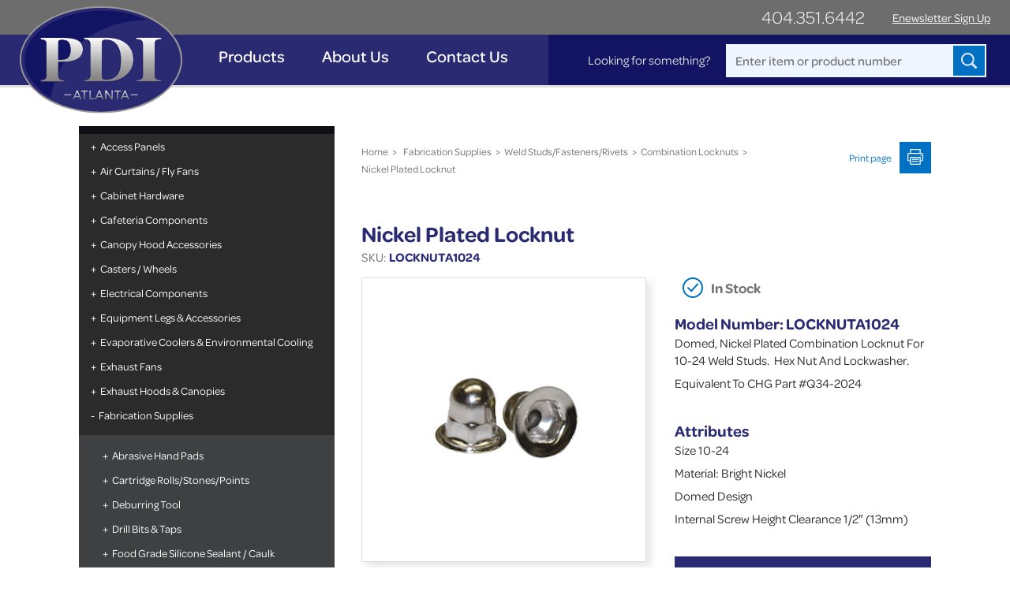

--- FILE ---
content_type: text/html; charset=UTF-8
request_url: https://www.pdiatlanta.com/product/nickle-plated-locknut/
body_size: 57810
content:
<!DOCTYPE html>
<html lang="en">
<head>
	<meta charset="utf-8">
	<meta http-equiv="X-UA-Compatible" content="IE=edge">
<script type="text/javascript">
/* <![CDATA[ */
 var gform;gform||(document.addEventListener("gform_main_scripts_loaded",function(){gform.scriptsLoaded=!0}),window.addEventListener("DOMContentLoaded",function(){gform.domLoaded=!0}),gform={domLoaded:!1,scriptsLoaded:!1,initializeOnLoaded:function(o){gform.domLoaded&&gform.scriptsLoaded?o():!gform.domLoaded&&gform.scriptsLoaded?window.addEventListener("DOMContentLoaded",o):document.addEventListener("gform_main_scripts_loaded",o)},hooks:{action:{},filter:{}},addAction:function(o,n,r,t){gform.addHook("action",o,n,r,t)},addFilter:function(o,n,r,t){gform.addHook("filter",o,n,r,t)},doAction:function(o){gform.doHook("action",o,arguments)},applyFilters:function(o){return gform.doHook("filter",o,arguments)},removeAction:function(o,n){gform.removeHook("action",o,n)},removeFilter:function(o,n,r){gform.removeHook("filter",o,n,r)},addHook:function(o,n,r,t,i){null==gform.hooks[o][n]&&(gform.hooks[o][n]=[]);var e=gform.hooks[o][n];null==i&&(i=n+"_"+e.length),gform.hooks[o][n].push({tag:i,callable:r,priority:t=null==t?10:t})},doHook:function(n,o,r){var t;if(r=Array.prototype.slice.call(r,1),null!=gform.hooks[n][o]&&((o=gform.hooks[n][o]).sort(function(o,n){return o.priority-n.priority}),o.forEach(function(o){"function"!=typeof(t=o.callable)&&(t=window[t]),"action"==n?t.apply(null,r):r[0]=t.apply(null,r)})),"filter"==n)return r[0]},removeHook:function(o,n,t,i){var r;null!=gform.hooks[o][n]&&(r=(r=gform.hooks[o][n]).filter(function(o,n,r){return!!(null!=i&&i!=o.tag||null!=t&&t!=o.priority)}),gform.hooks[o][n]=r)}}); 
/* ]]> */
</script>

	<meta name="viewport" content="width=device-width, initial-scale=1.0, maximum-scale=1.0, user-scalable=no">
	<meta name="format-detection" content="telephone=no" />
	
	<!-- FAVICON -->
	<link rel="icon" href="https://www.pdiatlanta.com/wp-content/uploads/2018/09/favicon.png">

	<!-- Mobile Friendly -->
	<meta name="HandheldFriendly" content="True">
	<meta name="MobileOptimized" content="320">

	<!-- Typekit fonts -->
	<link rel="stylesheet" href="https://use.typekit.net/zyf3xrk.css">

	<meta name='robots' content='index, follow, max-image-preview:large, max-snippet:-1, max-video-preview:-1' />

	<!-- This site is optimized with the Yoast SEO Premium plugin v22.4 (Yoast SEO v23.5) - https://yoast.com/wordpress/plugins/seo/ -->
	<title>Nickel Plated Locknut | PDI - Atlanta</title>
	<meta name="description" content="Combination Locknut.  Hex Nut And Lockwasher. Equivalent To CHG Part No. Q34-2024 Nickel Plated Locknut For 10-24 Application" />
	<link rel="canonical" href="https://www.pdiatlanta.com/product/nickle-plated-locknut/" />
	<meta property="og:locale" content="en_US" />
	<meta property="og:type" content="article" />
	<meta property="og:title" content="Nickel Plated Locknut" />
	<meta property="og:description" content="Combination Locknut.  Hex Nut And Lockwasher. Equivalent To CHG Part No. Q34-2024 Nickel Plated Locknut For 10-24 Application" />
	<meta property="og:url" content="https://www.pdiatlanta.com/product/nickle-plated-locknut/" />
	<meta property="og:site_name" content="PDI - Atlanta" />
	<meta property="article:modified_time" content="2020-04-16T20:06:49+00:00" />
	<meta property="og:image" content="https://www.pdiatlanta.com/wp-content/uploads/2018/10/large_Q34_2024.jpg" />
	<meta property="og:image:width" content="845" />
	<meta property="og:image:height" content="600" />
	<meta property="og:image:type" content="image/jpeg" />
	<meta name="twitter:card" content="summary_large_image" />
	<script type="application/ld+json" class="yoast-schema-graph">{"@context":"https://schema.org","@graph":[{"@type":"WebPage","@id":"https://www.pdiatlanta.com/product/nickle-plated-locknut/","url":"https://www.pdiatlanta.com/product/nickle-plated-locknut/","name":"Nickel Plated Locknut | PDI - Atlanta","isPartOf":{"@id":"https://www.pdiatlanta.com/#website"},"primaryImageOfPage":{"@id":"https://www.pdiatlanta.com/product/nickle-plated-locknut/#primaryimage"},"image":{"@id":"https://www.pdiatlanta.com/product/nickle-plated-locknut/#primaryimage"},"thumbnailUrl":"https://www.pdiatlanta.com/wp-content/uploads/2018/10/large_Q34_2024.jpg","datePublished":"2020-04-15T19:53:34+00:00","dateModified":"2020-04-16T20:06:49+00:00","description":"Combination Locknut.  Hex Nut And Lockwasher. Equivalent To CHG Part No. Q34-2024 Nickel Plated Locknut For 10-24 Application","breadcrumb":{"@id":"https://www.pdiatlanta.com/product/nickle-plated-locknut/#breadcrumb"},"inLanguage":"en-US","potentialAction":[{"@type":"ReadAction","target":["https://www.pdiatlanta.com/product/nickle-plated-locknut/"]}]},{"@type":"ImageObject","inLanguage":"en-US","@id":"https://www.pdiatlanta.com/product/nickle-plated-locknut/#primaryimage","url":"https://www.pdiatlanta.com/wp-content/uploads/2018/10/large_Q34_2024.jpg","contentUrl":"https://www.pdiatlanta.com/wp-content/uploads/2018/10/large_Q34_2024.jpg","width":845,"height":600},{"@type":"BreadcrumbList","@id":"https://www.pdiatlanta.com/product/nickle-plated-locknut/#breadcrumb","itemListElement":[{"@type":"ListItem","position":1,"name":"Home","item":"https://www.pdiatlanta.com/"},{"@type":"ListItem","position":2,"name":"Products","item":"https://www.pdiatlanta.com/products/"},{"@type":"ListItem","position":3,"name":"Nickel Plated Locknut"}]},{"@type":"WebSite","@id":"https://www.pdiatlanta.com/#website","url":"https://www.pdiatlanta.com/","name":"PDI - Atlanta","description":"","publisher":{"@id":"https://www.pdiatlanta.com/#organization"},"potentialAction":[{"@type":"SearchAction","target":{"@type":"EntryPoint","urlTemplate":"https://www.pdiatlanta.com/?s={search_term_string}"},"query-input":{"@type":"PropertyValueSpecification","valueRequired":true,"valueName":"search_term_string"}}],"inLanguage":"en-US"},{"@type":"Organization","@id":"https://www.pdiatlanta.com/#organization","name":"PDI - Atlanta","url":"https://www.pdiatlanta.com/","logo":{"@type":"ImageObject","inLanguage":"en-US","@id":"https://www.pdiatlanta.com/#/schema/logo/image/","url":"https://www.pdiatlanta.com/wp-content/uploads/2018/09/pdi-logo.svg","contentUrl":"https://www.pdiatlanta.com/wp-content/uploads/2018/09/pdi-logo.svg","width":1,"height":1,"caption":"PDI - Atlanta"},"image":{"@id":"https://www.pdiatlanta.com/#/schema/logo/image/"}}]}</script>
	<!-- / Yoast SEO Premium plugin. -->


<link rel='dns-prefetch' href='//ajax.googleapis.com' />
<link rel="alternate" type="application/rss+xml" title="PDI - Atlanta &raquo; Feed" href="https://www.pdiatlanta.com/feed/" />
<script type="text/javascript">
/* <![CDATA[ */
window._wpemojiSettings = {"baseUrl":"https:\/\/s.w.org\/images\/core\/emoji\/14.0.0\/72x72\/","ext":".png","svgUrl":"https:\/\/s.w.org\/images\/core\/emoji\/14.0.0\/svg\/","svgExt":".svg","source":{"concatemoji":"https:\/\/www.pdiatlanta.com\/wp-includes\/js\/wp-emoji-release.min.js?ver=6.4.7"}};
/*! This file is auto-generated */
!function(i,n){var o,s,e;function c(e){try{var t={supportTests:e,timestamp:(new Date).valueOf()};sessionStorage.setItem(o,JSON.stringify(t))}catch(e){}}function p(e,t,n){e.clearRect(0,0,e.canvas.width,e.canvas.height),e.fillText(t,0,0);var t=new Uint32Array(e.getImageData(0,0,e.canvas.width,e.canvas.height).data),r=(e.clearRect(0,0,e.canvas.width,e.canvas.height),e.fillText(n,0,0),new Uint32Array(e.getImageData(0,0,e.canvas.width,e.canvas.height).data));return t.every(function(e,t){return e===r[t]})}function u(e,t,n){switch(t){case"flag":return n(e,"\ud83c\udff3\ufe0f\u200d\u26a7\ufe0f","\ud83c\udff3\ufe0f\u200b\u26a7\ufe0f")?!1:!n(e,"\ud83c\uddfa\ud83c\uddf3","\ud83c\uddfa\u200b\ud83c\uddf3")&&!n(e,"\ud83c\udff4\udb40\udc67\udb40\udc62\udb40\udc65\udb40\udc6e\udb40\udc67\udb40\udc7f","\ud83c\udff4\u200b\udb40\udc67\u200b\udb40\udc62\u200b\udb40\udc65\u200b\udb40\udc6e\u200b\udb40\udc67\u200b\udb40\udc7f");case"emoji":return!n(e,"\ud83e\udef1\ud83c\udffb\u200d\ud83e\udef2\ud83c\udfff","\ud83e\udef1\ud83c\udffb\u200b\ud83e\udef2\ud83c\udfff")}return!1}function f(e,t,n){var r="undefined"!=typeof WorkerGlobalScope&&self instanceof WorkerGlobalScope?new OffscreenCanvas(300,150):i.createElement("canvas"),a=r.getContext("2d",{willReadFrequently:!0}),o=(a.textBaseline="top",a.font="600 32px Arial",{});return e.forEach(function(e){o[e]=t(a,e,n)}),o}function t(e){var t=i.createElement("script");t.src=e,t.defer=!0,i.head.appendChild(t)}"undefined"!=typeof Promise&&(o="wpEmojiSettingsSupports",s=["flag","emoji"],n.supports={everything:!0,everythingExceptFlag:!0},e=new Promise(function(e){i.addEventListener("DOMContentLoaded",e,{once:!0})}),new Promise(function(t){var n=function(){try{var e=JSON.parse(sessionStorage.getItem(o));if("object"==typeof e&&"number"==typeof e.timestamp&&(new Date).valueOf()<e.timestamp+604800&&"object"==typeof e.supportTests)return e.supportTests}catch(e){}return null}();if(!n){if("undefined"!=typeof Worker&&"undefined"!=typeof OffscreenCanvas&&"undefined"!=typeof URL&&URL.createObjectURL&&"undefined"!=typeof Blob)try{var e="postMessage("+f.toString()+"("+[JSON.stringify(s),u.toString(),p.toString()].join(",")+"));",r=new Blob([e],{type:"text/javascript"}),a=new Worker(URL.createObjectURL(r),{name:"wpTestEmojiSupports"});return void(a.onmessage=function(e){c(n=e.data),a.terminate(),t(n)})}catch(e){}c(n=f(s,u,p))}t(n)}).then(function(e){for(var t in e)n.supports[t]=e[t],n.supports.everything=n.supports.everything&&n.supports[t],"flag"!==t&&(n.supports.everythingExceptFlag=n.supports.everythingExceptFlag&&n.supports[t]);n.supports.everythingExceptFlag=n.supports.everythingExceptFlag&&!n.supports.flag,n.DOMReady=!1,n.readyCallback=function(){n.DOMReady=!0}}).then(function(){return e}).then(function(){var e;n.supports.everything||(n.readyCallback(),(e=n.source||{}).concatemoji?t(e.concatemoji):e.wpemoji&&e.twemoji&&(t(e.twemoji),t(e.wpemoji)))}))}((window,document),window._wpemojiSettings);
/* ]]> */
</script>
<style id='wp-emoji-styles-inline-css' type='text/css'>

	img.wp-smiley, img.emoji {
		display: inline !important;
		border: none !important;
		box-shadow: none !important;
		height: 1em !important;
		width: 1em !important;
		margin: 0 0.07em !important;
		vertical-align: -0.1em !important;
		background: none !important;
		padding: 0 !important;
	}
</style>
<link rel='stylesheet' id='wp-block-library-css' href='https://www.pdiatlanta.com/wp-includes/css/dist/block-library/style.min.css?ver=6.4.7' type='text/css' media='all' />
<style id='classic-theme-styles-inline-css' type='text/css'>
/*! This file is auto-generated */
.wp-block-button__link{color:#fff;background-color:#32373c;border-radius:9999px;box-shadow:none;text-decoration:none;padding:calc(.667em + 2px) calc(1.333em + 2px);font-size:1.125em}.wp-block-file__button{background:#32373c;color:#fff;text-decoration:none}
</style>
<style id='global-styles-inline-css' type='text/css'>
body{--wp--preset--color--black: #000000;--wp--preset--color--cyan-bluish-gray: #abb8c3;--wp--preset--color--white: #ffffff;--wp--preset--color--pale-pink: #f78da7;--wp--preset--color--vivid-red: #cf2e2e;--wp--preset--color--luminous-vivid-orange: #ff6900;--wp--preset--color--luminous-vivid-amber: #fcb900;--wp--preset--color--light-green-cyan: #7bdcb5;--wp--preset--color--vivid-green-cyan: #00d084;--wp--preset--color--pale-cyan-blue: #8ed1fc;--wp--preset--color--vivid-cyan-blue: #0693e3;--wp--preset--color--vivid-purple: #9b51e0;--wp--preset--gradient--vivid-cyan-blue-to-vivid-purple: linear-gradient(135deg,rgba(6,147,227,1) 0%,rgb(155,81,224) 100%);--wp--preset--gradient--light-green-cyan-to-vivid-green-cyan: linear-gradient(135deg,rgb(122,220,180) 0%,rgb(0,208,130) 100%);--wp--preset--gradient--luminous-vivid-amber-to-luminous-vivid-orange: linear-gradient(135deg,rgba(252,185,0,1) 0%,rgba(255,105,0,1) 100%);--wp--preset--gradient--luminous-vivid-orange-to-vivid-red: linear-gradient(135deg,rgba(255,105,0,1) 0%,rgb(207,46,46) 100%);--wp--preset--gradient--very-light-gray-to-cyan-bluish-gray: linear-gradient(135deg,rgb(238,238,238) 0%,rgb(169,184,195) 100%);--wp--preset--gradient--cool-to-warm-spectrum: linear-gradient(135deg,rgb(74,234,220) 0%,rgb(151,120,209) 20%,rgb(207,42,186) 40%,rgb(238,44,130) 60%,rgb(251,105,98) 80%,rgb(254,248,76) 100%);--wp--preset--gradient--blush-light-purple: linear-gradient(135deg,rgb(255,206,236) 0%,rgb(152,150,240) 100%);--wp--preset--gradient--blush-bordeaux: linear-gradient(135deg,rgb(254,205,165) 0%,rgb(254,45,45) 50%,rgb(107,0,62) 100%);--wp--preset--gradient--luminous-dusk: linear-gradient(135deg,rgb(255,203,112) 0%,rgb(199,81,192) 50%,rgb(65,88,208) 100%);--wp--preset--gradient--pale-ocean: linear-gradient(135deg,rgb(255,245,203) 0%,rgb(182,227,212) 50%,rgb(51,167,181) 100%);--wp--preset--gradient--electric-grass: linear-gradient(135deg,rgb(202,248,128) 0%,rgb(113,206,126) 100%);--wp--preset--gradient--midnight: linear-gradient(135deg,rgb(2,3,129) 0%,rgb(40,116,252) 100%);--wp--preset--font-size--small: 13px;--wp--preset--font-size--medium: 20px;--wp--preset--font-size--large: 36px;--wp--preset--font-size--x-large: 42px;--wp--preset--spacing--20: 0.44rem;--wp--preset--spacing--30: 0.67rem;--wp--preset--spacing--40: 1rem;--wp--preset--spacing--50: 1.5rem;--wp--preset--spacing--60: 2.25rem;--wp--preset--spacing--70: 3.38rem;--wp--preset--spacing--80: 5.06rem;--wp--preset--shadow--natural: 6px 6px 9px rgba(0, 0, 0, 0.2);--wp--preset--shadow--deep: 12px 12px 50px rgba(0, 0, 0, 0.4);--wp--preset--shadow--sharp: 6px 6px 0px rgba(0, 0, 0, 0.2);--wp--preset--shadow--outlined: 6px 6px 0px -3px rgba(255, 255, 255, 1), 6px 6px rgba(0, 0, 0, 1);--wp--preset--shadow--crisp: 6px 6px 0px rgba(0, 0, 0, 1);}:where(.is-layout-flex){gap: 0.5em;}:where(.is-layout-grid){gap: 0.5em;}body .is-layout-flow > .alignleft{float: left;margin-inline-start: 0;margin-inline-end: 2em;}body .is-layout-flow > .alignright{float: right;margin-inline-start: 2em;margin-inline-end: 0;}body .is-layout-flow > .aligncenter{margin-left: auto !important;margin-right: auto !important;}body .is-layout-constrained > .alignleft{float: left;margin-inline-start: 0;margin-inline-end: 2em;}body .is-layout-constrained > .alignright{float: right;margin-inline-start: 2em;margin-inline-end: 0;}body .is-layout-constrained > .aligncenter{margin-left: auto !important;margin-right: auto !important;}body .is-layout-constrained > :where(:not(.alignleft):not(.alignright):not(.alignfull)){max-width: var(--wp--style--global--content-size);margin-left: auto !important;margin-right: auto !important;}body .is-layout-constrained > .alignwide{max-width: var(--wp--style--global--wide-size);}body .is-layout-flex{display: flex;}body .is-layout-flex{flex-wrap: wrap;align-items: center;}body .is-layout-flex > *{margin: 0;}body .is-layout-grid{display: grid;}body .is-layout-grid > *{margin: 0;}:where(.wp-block-columns.is-layout-flex){gap: 2em;}:where(.wp-block-columns.is-layout-grid){gap: 2em;}:where(.wp-block-post-template.is-layout-flex){gap: 1.25em;}:where(.wp-block-post-template.is-layout-grid){gap: 1.25em;}.has-black-color{color: var(--wp--preset--color--black) !important;}.has-cyan-bluish-gray-color{color: var(--wp--preset--color--cyan-bluish-gray) !important;}.has-white-color{color: var(--wp--preset--color--white) !important;}.has-pale-pink-color{color: var(--wp--preset--color--pale-pink) !important;}.has-vivid-red-color{color: var(--wp--preset--color--vivid-red) !important;}.has-luminous-vivid-orange-color{color: var(--wp--preset--color--luminous-vivid-orange) !important;}.has-luminous-vivid-amber-color{color: var(--wp--preset--color--luminous-vivid-amber) !important;}.has-light-green-cyan-color{color: var(--wp--preset--color--light-green-cyan) !important;}.has-vivid-green-cyan-color{color: var(--wp--preset--color--vivid-green-cyan) !important;}.has-pale-cyan-blue-color{color: var(--wp--preset--color--pale-cyan-blue) !important;}.has-vivid-cyan-blue-color{color: var(--wp--preset--color--vivid-cyan-blue) !important;}.has-vivid-purple-color{color: var(--wp--preset--color--vivid-purple) !important;}.has-black-background-color{background-color: var(--wp--preset--color--black) !important;}.has-cyan-bluish-gray-background-color{background-color: var(--wp--preset--color--cyan-bluish-gray) !important;}.has-white-background-color{background-color: var(--wp--preset--color--white) !important;}.has-pale-pink-background-color{background-color: var(--wp--preset--color--pale-pink) !important;}.has-vivid-red-background-color{background-color: var(--wp--preset--color--vivid-red) !important;}.has-luminous-vivid-orange-background-color{background-color: var(--wp--preset--color--luminous-vivid-orange) !important;}.has-luminous-vivid-amber-background-color{background-color: var(--wp--preset--color--luminous-vivid-amber) !important;}.has-light-green-cyan-background-color{background-color: var(--wp--preset--color--light-green-cyan) !important;}.has-vivid-green-cyan-background-color{background-color: var(--wp--preset--color--vivid-green-cyan) !important;}.has-pale-cyan-blue-background-color{background-color: var(--wp--preset--color--pale-cyan-blue) !important;}.has-vivid-cyan-blue-background-color{background-color: var(--wp--preset--color--vivid-cyan-blue) !important;}.has-vivid-purple-background-color{background-color: var(--wp--preset--color--vivid-purple) !important;}.has-black-border-color{border-color: var(--wp--preset--color--black) !important;}.has-cyan-bluish-gray-border-color{border-color: var(--wp--preset--color--cyan-bluish-gray) !important;}.has-white-border-color{border-color: var(--wp--preset--color--white) !important;}.has-pale-pink-border-color{border-color: var(--wp--preset--color--pale-pink) !important;}.has-vivid-red-border-color{border-color: var(--wp--preset--color--vivid-red) !important;}.has-luminous-vivid-orange-border-color{border-color: var(--wp--preset--color--luminous-vivid-orange) !important;}.has-luminous-vivid-amber-border-color{border-color: var(--wp--preset--color--luminous-vivid-amber) !important;}.has-light-green-cyan-border-color{border-color: var(--wp--preset--color--light-green-cyan) !important;}.has-vivid-green-cyan-border-color{border-color: var(--wp--preset--color--vivid-green-cyan) !important;}.has-pale-cyan-blue-border-color{border-color: var(--wp--preset--color--pale-cyan-blue) !important;}.has-vivid-cyan-blue-border-color{border-color: var(--wp--preset--color--vivid-cyan-blue) !important;}.has-vivid-purple-border-color{border-color: var(--wp--preset--color--vivid-purple) !important;}.has-vivid-cyan-blue-to-vivid-purple-gradient-background{background: var(--wp--preset--gradient--vivid-cyan-blue-to-vivid-purple) !important;}.has-light-green-cyan-to-vivid-green-cyan-gradient-background{background: var(--wp--preset--gradient--light-green-cyan-to-vivid-green-cyan) !important;}.has-luminous-vivid-amber-to-luminous-vivid-orange-gradient-background{background: var(--wp--preset--gradient--luminous-vivid-amber-to-luminous-vivid-orange) !important;}.has-luminous-vivid-orange-to-vivid-red-gradient-background{background: var(--wp--preset--gradient--luminous-vivid-orange-to-vivid-red) !important;}.has-very-light-gray-to-cyan-bluish-gray-gradient-background{background: var(--wp--preset--gradient--very-light-gray-to-cyan-bluish-gray) !important;}.has-cool-to-warm-spectrum-gradient-background{background: var(--wp--preset--gradient--cool-to-warm-spectrum) !important;}.has-blush-light-purple-gradient-background{background: var(--wp--preset--gradient--blush-light-purple) !important;}.has-blush-bordeaux-gradient-background{background: var(--wp--preset--gradient--blush-bordeaux) !important;}.has-luminous-dusk-gradient-background{background: var(--wp--preset--gradient--luminous-dusk) !important;}.has-pale-ocean-gradient-background{background: var(--wp--preset--gradient--pale-ocean) !important;}.has-electric-grass-gradient-background{background: var(--wp--preset--gradient--electric-grass) !important;}.has-midnight-gradient-background{background: var(--wp--preset--gradient--midnight) !important;}.has-small-font-size{font-size: var(--wp--preset--font-size--small) !important;}.has-medium-font-size{font-size: var(--wp--preset--font-size--medium) !important;}.has-large-font-size{font-size: var(--wp--preset--font-size--large) !important;}.has-x-large-font-size{font-size: var(--wp--preset--font-size--x-large) !important;}
.wp-block-navigation a:where(:not(.wp-element-button)){color: inherit;}
:where(.wp-block-post-template.is-layout-flex){gap: 1.25em;}:where(.wp-block-post-template.is-layout-grid){gap: 1.25em;}
:where(.wp-block-columns.is-layout-flex){gap: 2em;}:where(.wp-block-columns.is-layout-grid){gap: 2em;}
.wp-block-pullquote{font-size: 1.5em;line-height: 1.6;}
</style>
<link rel='stylesheet' id='redux-extendify-styles-css' href='https://www.pdiatlanta.com/wp-content/plugins/redux-framework/redux-core/assets/css/extendify-utilities.css?ver=4.4.15' type='text/css' media='all' />
<link rel='stylesheet' id='nft-core-css' href='https://www.pdiatlanta.com/wp-content/themes/pdi-atlanta/assets/css/core.css?ver=1.1' type='text/css' media='all' />
<script type="text/javascript" src="https://ajax.googleapis.com/ajax/libs/jquery/2.2.4/jquery.min.js?ver=2.2.4" id="jquery-js"></script>
<script type="text/javascript" src="https://www.pdiatlanta.com/wp-content/themes/pdi-atlanta/assets/js/vendor.js?ver=1.0" id="nft-vendor-js-js"></script>
<link rel="alternate" type="application/json+oembed" href="https://www.pdiatlanta.com/wp-json/oembed/1.0/embed?url=https%3A%2F%2Fwww.pdiatlanta.com%2Fproduct%2Fnickle-plated-locknut%2F" />
<link rel="alternate" type="text/xml+oembed" href="https://www.pdiatlanta.com/wp-json/oembed/1.0/embed?url=https%3A%2F%2Fwww.pdiatlanta.com%2Fproduct%2Fnickle-plated-locknut%2F&#038;format=xml" />
<meta name="generator" content="Redux 4.4.15" />	<!-- Final Header Scripts -->
	<!-- Global site tag (gtag.js) - Google Analytics -->
<script async src="https://www.googletagmanager.com/gtag/js?id=UA-13163406-27"></script>
<script>
  window.dataLayer = window.dataLayer || [];
  function gtag(){dataLayer.push(arguments);}
  gtag('js', new Date());

  gtag('config', 'UA-13163406-27');
</script></head>
<body class="product-template-default single single-product postid-10062">
	<script>
	var pdi_data = {
		'account_url': 'https://www.pdiatlanta.com/account/',
		'po_base': 'https://www.pdiatlanta.com/product/nickle-plated-locknut/',
		'new_po_form': 5	};
</script>
<header>
	<div class="l-header">
		<div class="l-header__top">
			<div class="l-wrapper">
				<div class="l-row l-row--right">
					<a class="l-col m-phone" href="tel:404.351.6442">404.351.6442</a>
					<a href="#m-overlay--enewsletter" class="l-col js-overlay-btn m-enewsletter-signup">Enewsletter Sign Up</a>
									</div>
			</div>
		</div>
		<div class="l-header__bottom">
			<div class="l-wrapper">
				<figure class="m-brand"><a href="https://www.pdiatlanta.com" target="_self" class="m-brand__link"><img class="m-brand__mark" src="https://www.pdiatlanta.com/wp-content/uploads/2018/09/pdi-logo.svg"></a></figure>

				<a class="m-mobile-phone" href="tel:404.351.6442">404.351.6442</a>

				<a class="m-burger js-burger">
					MENU
					<div class="m-burger__lines"></div>
				</a>
				<div class="m-header-navs js-header-navs">
					<nav class="m-mainnav">
						<div class="m-search">
	<form action="/" method="get">
		<label for="s">Looking for something?</label>
      	<input type="text" class="m-searchbox" name="s" value="" title="Search" placeholder="Enter item or product number" id="s">
      	<input type="hidden" name="post_type" value="product">
      	<input type="submit" class="m-submit" value="">
    </form>
</div>
						<!-- Main Nav -->
						<div class="menu-main-menu-container"><ul id="menu-main-menu" class="menu"><li id="menu-item-77" class="menu-item menu-item-type-custom menu-item-object-custom m-product-mega-menu-link menu-item-77"><a href="/products">Products</a><div class="sub-menu m-product-megamenu show"><ul class=""><li><a href="https://www.pdiatlanta.com/product-category/access-panels/" class="">Access Panels</a><div class="m-product-megamenu:submenu">
	                    							<div class="m-product-megamenu:submenu__inner">
	                    								<ul><li><a href="https://www.pdiatlanta.com/product-category/hi-temp-grease-duct-access-panels/">Hi-Temp Grease Duct Access Panels</a></li><li><a href="https://www.pdiatlanta.com/product-category/flame-gard-flat-access-panels/">Flame Gard Flat Access Panels</a></li><li><a href="https://www.pdiatlanta.com/product-category/flame-gard-curved-access-panels/">Flame Gard Curved Access Panels</a></li><li><a href="https://www.pdiatlanta.com/product-category/custom-size-curved-flame-gard-panels/">Custom Size Curved Flame Gard Panels</a></li><li><a href="https://www.pdiatlanta.com/product-category/custom-size-flat-flame-gard-panels/">Custom Size Flat Flame Gard Panels</a></li></ul>
	                    						<div class="m-product-megamenu:feature" style="background-image:url(https://www.pdiatlanta.com/wp-content/uploads/2018/10/Acess-Panels.jpg)"></div>
	                    					</div>
	                    				</div></li></ul><ul class=""><li><a href="https://www.pdiatlanta.com/product-category/air-curtains/" class="">Air Curtains / Fly Fans</a><div class="m-product-megamenu:submenu">
	                    							<div class="m-product-megamenu:submenu__inner">
	                    								<ul><li><a href="https://www.pdiatlanta.com/product-category/berner/">Berner Air Curtains / Fly Fans</a></li><li><a href="https://www.pdiatlanta.com/product-category/loren-cook-air-curtains-fly-fans/">Loren Cook Air Curtains / Fly Fans</a></li></ul>
	                    						<div class="m-product-megamenu:feature" style="background-image:url(https://www.pdiatlanta.com/wp-content/uploads/2018/10/Air.jpg)"></div>
	                    					</div>
	                    				</div></li></ul><ul class=""><li><a href="https://www.pdiatlanta.com/product-category/cabinet-hardware/" class="">Cabinet Hardware</a><div class="m-product-megamenu:submenu">
	                    							<div class="m-product-megamenu:submenu__inner">
	                    								<ul><li><a href="https://www.pdiatlanta.com/product-category/bearing-components/">Bearing Components</a></li><li><a href="https://www.pdiatlanta.com/product-category/bumpers-grommets/">Bumpers/ Grommets</a></li><li><a href="https://www.pdiatlanta.com/product-category/catches/">Catches</a></li><li><a href="https://www.pdiatlanta.com/product-category/drawer-assemblies/">Drawer Assemblies</a></li><li><a href="https://www.pdiatlanta.com/product-category/drawer-fronts-brackets/">Drawer Fronts &amp; Brackets</a></li><li><a href="https://www.pdiatlanta.com/product-category/drawer-pans/">Drawer Pans</a></li><li><a href="https://www.pdiatlanta.com/product-category/drawer-slides/">Drawer Slides</a></li><li><a href="https://www.pdiatlanta.com/product-category/handles/">Handles, Knobs, &amp; Pulls</a></li><li><a href="https://www.pdiatlanta.com/product-category/cabinet-hinges/">Hinges (Cabinet)</a></li><li><a href="https://www.pdiatlanta.com/product-category/cabinet-latches/">Latches</a></li><li><a href="https://www.pdiatlanta.com/product-category/locks/">Locks</a></li><li><a href="https://www.pdiatlanta.com/product-category/door-hardware/">Sliding Door Hardware</a></li></ul>
	                    						<div class="m-product-megamenu:feature" style="background-image:url(https://www.pdiatlanta.com/wp-content/uploads/2018/10/cabinet.jpg)"></div>
	                    					</div>
	                    				</div></li></ul><ul class=""><li><a href="https://www.pdiatlanta.com/product-category/cafeteria-components/" class="">Cafeteria Components</a><div class="m-product-megamenu:submenu">
	                    							<div class="m-product-megamenu:submenu__inner">
	                    								<ul><li><a href="https://www.pdiatlanta.com/product-category/corner-inserts/">Corner Inserts</a></li><li><a href="https://www.pdiatlanta.com/product-category/drip-plate/">Drip Plate</a></li><li><a href="https://www.pdiatlanta.com/product-category/electrical-outlet-components/">Electrical Outlet Components</a></li><li><a href="https://www.pdiatlanta.com/product-category/end-caps-lid-cover-brackets/">End Caps &amp; Lid Cover Brackets</a></li><li><a href="https://www.pdiatlanta.com/product-category/gas-burner-components/">Gas Burner Components</a></li><li><a href="https://www.pdiatlanta.com/product-category/glass-capping-and-channel/">Glass Capping and Channel</a></li><li><a href="https://www.pdiatlanta.com/product-category/glass-clamps/">Glass Clamps</a></li><li><a href="https://www.pdiatlanta.com/product-category/pot-rack-components/">Pot Rack Components</a></li><li><a href="https://www.pdiatlanta.com/product-category/sinktablebar-accessories/">Sink/Table/Bar Accessories</a></li><li><a href="https://www.pdiatlanta.com/product-category/sneeze-guard-components/">Sneeze Guard Components</a></li><li><a href="https://www.pdiatlanta.com/product-category/tray-slide-components/">Tray Slide Components</a></li><li><a href="https://www.pdiatlanta.com/product-category/tray-slideshelf-brackets/">Tray Slide/Shelf Brackets</a></li><li><a href="https://www.pdiatlanta.com/product-category/tubing-accessories/">Tubing Accessories</a></li></ul>
	                    						<div class="m-product-megamenu:feature" style="background-image:url(https://www.pdiatlanta.com/wp-content/uploads/2018/10/cafe.jpg)"></div>
	                    					</div>
	                    				</div></li></ul><ul class=""><li><a href="https://www.pdiatlanta.com/product-category/canopy-hood-accessories/" class="">Canopy Hood Accessories</a><div class="m-product-megamenu:submenu">
	                    							<div class="m-product-megamenu:submenu__inner">
	                    								<ul><li><a href="https://www.pdiatlanta.com/product-category/canopy-hood-grease-cups/">Canopy Hood Grease Cups</a></li><li><a href="https://www.pdiatlanta.com/product-category/canopy-hood-lights/">Canopy Hood Lights</a></li><li><a href="https://www.pdiatlanta.com/product-category/grease-baffle-filters/">Grease Baffle Filters</a></li><li><a href="https://www.pdiatlanta.com/product-category/multi-valve-dampers-hood-registers/">Multi-Valve Dampers / Hood Registers</a></li></ul>
	                    						<div class="m-product-megamenu:feature" style="background-image:url(https://www.pdiatlanta.com/wp-content/uploads/2018/10/Canopy.jpg)"></div>
	                    					</div>
	                    				</div></li></ul><ul class=""><li><a href="https://www.pdiatlanta.com/product-category/casters-wheels/" class="">Casters / Wheels</a><div class="m-product-megamenu:submenu">
	                    							<div class="m-product-megamenu:submenu__inner">
	                    								<ul><li><a href="https://www.pdiatlanta.com/product-category/accessories/">Caster Accessories</a></li><li><a href="https://www.pdiatlanta.com/product-category/plate-casters/">Plate Casters</a></li><li><a href="https://www.pdiatlanta.com/product-category/stem-casters/">Stem Casters</a></li><li><a href="https://www.pdiatlanta.com/product-category/threaded-stem-casters/">Threaded Stem Casters</a></li></ul>
	                    						<div class="m-product-megamenu:feature" style="background-image:url(https://www.pdiatlanta.com/wp-content/uploads/2018/10/Casters.jpg)"></div>
	                    					</div>
	                    				</div></li></ul><ul class=""><li><a href="https://www.pdiatlanta.com/product-category/electrical-components/" class="">Electrical Components</a><div class="m-product-megamenu:submenu">
	                    							<div class="m-product-megamenu:submenu__inner">
	                    								<ul><li><a href="https://www.pdiatlanta.com/product-category/electrical-components-fans-hoods/">Electrical Components for Fans and Hoods</a></li><li><a href="https://www.pdiatlanta.com/product-category/led-lighting-for-hoods/">LED Lighting For Hoods</a></li></ul>
	                    						<div class="m-product-megamenu:feature" style="background-image:url()"></div>
	                    					</div>
	                    				</div></li></ul><ul class=""><li><a href="https://www.pdiatlanta.com/product-category/equipment-legs-accessories/" class="">Equipment Legs &amp; Accessories</a><div class="m-product-megamenu:submenu">
	                    							<div class="m-product-megamenu:submenu__inner">
	                    								<ul><li><a href="https://www.pdiatlanta.com/product-category/bullet-foot-inserts/">Adjustable Bullet Foot Inserts</a></li><li><a href="https://www.pdiatlanta.com/product-category/appliance-legs/">Appliance Legs</a></li><li><a href="https://www.pdiatlanta.com/product-category/equipment-leg-accesories/">Equipment Leg Accessories</a></li><li><a href="https://www.pdiatlanta.com/product-category/equipment-legs/">Equipment Legs</a></li><li><a href="https://www.pdiatlanta.com/product-category/leg-sockets/">Leg Sockets</a></li><li><a href="https://www.pdiatlanta.com/product-category/tubular-shelf-supports/">Tubular Shelf Supports</a></li></ul>
	                    						<div class="m-product-megamenu:feature" style="background-image:url(https://www.pdiatlanta.com/wp-content/uploads/2018/10/equipment.jpg)"></div>
	                    					</div>
	                    				</div></li></ul><ul class=""><li><a href="https://www.pdiatlanta.com/product-category/evaporative-coolers/" class="">Evaporative Coolers &amp; Environmental Cooling</a><div class="m-product-megamenu:submenu">
	                    							<div class="m-product-megamenu:submenu__inner">
	                    								<ul><li><a href="https://www.pdiatlanta.com/product-category/evaporative-cooler-parts-accessories/">Evaporative Cooler Parts &amp; Accessories</a></li><li><a href="https://www.pdiatlanta.com/product-category/residential-aspen-cooler/">Commercial Aspen Models</a></li><li><a href="https://www.pdiatlanta.com/product-category/industrial-commercial-aspen-models/">Industrial Aspen Models</a></li><li><a href="https://www.pdiatlanta.com/product-category/master-blaster/">Master Blaster</a></li><li><a href="https://www.pdiatlanta.com/product-category/cooltool/">CoolTool</a></li></ul>
	                    						<div class="m-product-megamenu:feature" style="background-image:url(https://www.pdiatlanta.com/wp-content/uploads/2018/10/Coolers.jpg)"></div>
	                    					</div>
	                    				</div></li></ul><ul class=""><li><a href="https://www.pdiatlanta.com/product-category/exhaust-fans/" class="">Exhaust Fans</a><div class="m-product-megamenu:submenu">
	                    							<div class="m-product-megamenu:submenu__inner">
	                    								<ul><li><a href="https://www.pdiatlanta.com/product-category/loren-cook-exhaust-fans/">Loren Cook Exhaust Fans</a></li><li><a href="https://www.pdiatlanta.com/product-category/canarmdelhi-exhaust-fans/">Canarm/Delhi Exhaust Fans</a></li><li><a href="https://www.pdiatlanta.com/product-category/fantech/">Fantech Exhaust Fans</a></li><li><a href="https://www.pdiatlanta.com/product-category/loren-cook-replacement-parts-1/">Loren Cook Replacement Parts</a></li></ul>
	                    						<div class="m-product-megamenu:feature" style="background-image:url(https://www.pdiatlanta.com/wp-content/uploads/2018/10/ehxaust-fans.jpg)"></div>
	                    					</div>
	                    				</div></li></ul><ul class=""><li><a href="https://www.pdiatlanta.com/product-category/exhaust-hoods-canopies/" class="">Exhaust Hoods &amp; Canopies</a><div class="m-product-megamenu:submenu">
	                    							<div class="m-product-megamenu:submenu__inner">
	                    								<ul><li><a href="https://www.pdiatlanta.com/product-category/auto-fan-control-system/">Auto Fan Control System</a></li><li><a href="https://www.pdiatlanta.com/product-category/exhaust-only-hoods/">Exhaust Only Hoods</a></li><li><a href="https://www.pdiatlanta.com/product-category/exhaust-only-hoods-with-external-make-up-air/">Exhaust Only Hoods with External Make-up Air</a></li><li><a href="https://www.pdiatlanta.com/product-category/oven-heat-hoods/">Heat &amp; Dishwasher Hoods</a></li><li><a href="https://www.pdiatlanta.com/product-category/hoods-with-built-in-make-up-air/">Hoods with Built-in Make-up Air</a></li></ul>
	                    						<div class="m-product-megamenu:feature" style="background-image:url(https://www.pdiatlanta.com/wp-content/uploads/2018/10/exhaust.jpg)"></div>
	                    					</div>
	                    				</div></li></ul><ul class=""><li><a href="https://www.pdiatlanta.com/product-category/fabrication-supplies/" class="">Fabrication Supplies</a><div class="m-product-megamenu:submenu">
	                    							<div class="m-product-megamenu:submenu__inner">
	                    								<ul><li><a href="https://www.pdiatlanta.com/product-category/abrasive-hand-pads/">Abrasive Hand Pads</a></li><li><a href="https://www.pdiatlanta.com/product-category/cartridge-rollsstonespoints/">Cartridge Rolls/Stones/Points</a></li><li><a href="https://www.pdiatlanta.com/product-category/deburring-tool/">Deburring Tool</a></li><li><a href="https://www.pdiatlanta.com/product-category/drill-bits-taps/">Drill Bits &amp; Taps</a></li><li><a href="https://www.pdiatlanta.com/product-category/silicone-sealant-food-grade/">Food Grade Silicone Sealant / Caulk</a></li><li><a href="https://www.pdiatlanta.com/product-category/heat-transfer-compounds/">Heat Transfer Compounds</a></li><li><a href="https://www.pdiatlanta.com/product-category/insulation-hangers/">Insulation Hangers</a></li><li><a href="https://www.pdiatlanta.com/product-category/sound-deadeners/">Sound Deadeners</a></li><li><a href="https://www.pdiatlanta.com/product-category/weld-studs/">Weld Studs/Fasteners/Rivets</a></li><li><a href="https://www.pdiatlanta.com/product-category/welding-components/">Welding Components</a></li></ul>
	                    						<div class="m-product-megamenu:feature" style="background-image:url(https://www.pdiatlanta.com/wp-content/uploads/2018/10/Fabrication.jpg)"></div>
	                    					</div>
	                    				</div></li></ul><ul class=""><li><a href="https://www.pdiatlanta.com/product-category/food-truck-ventilation-equipment/" class="">Food Truck Ventilation Equipment</a></li></ul><ul class=""><li><a href="https://www.pdiatlanta.com/product-category/grease-containment-systems/" class="">Grease Containment Systems</a></li></ul><ul class=""><li><a href="https://www.pdiatlanta.com/product-category/ss-round-ductwork/" class="">Jeremias Stainless Exhaust Systems</a><div class="m-product-megamenu:submenu">
	                    							<div class="m-product-megamenu:submenu__inner">
	                    								<ul><li><a href="https://www.pdiatlanta.com/product-category/single-wall/">Single Wall</a></li></ul>
	                    						<div class="m-product-megamenu:feature" style="background-image:url(https://www.pdiatlanta.com/wp-content/uploads/2018/10/Side-Nav-Pics-1.jpg)"></div>
	                    					</div>
	                    				</div></li></ul><ul class=""><li><a href="https://www.pdiatlanta.com/product-category/gas-hoses-and-quick-disconnects/" class="">Gas Hoses and Quick Disconnects</a><div class="m-product-megamenu:submenu">
	                    							<div class="m-product-megamenu:submenu__inner">
	                    								<ul><li><a href="https://www.pdiatlanta.com/product-category/quick-disconnect-kits-1/">Gas Hoses Only</a></li><li><a href="https://www.pdiatlanta.com/product-category/gas-pressure-regulators/">Gas Pressure Regulators</a></li><li><a href="https://www.pdiatlanta.com/product-category/quick-disconnect-kits/">Quick Disconnect Kits</a></li></ul>
	                    						<div class="m-product-megamenu:feature" style="background-image:url(https://www.pdiatlanta.com/wp-content/uploads/2018/10/Gas.jpg)"></div>
	                    					</div>
	                    				</div></li></ul><ul class=""><li><a href="https://www.pdiatlanta.com/product-category/grease-traps/" class="">Grease Traps</a><div class="m-product-megamenu:submenu">
	                    							<div class="m-product-megamenu:submenu__inner">
	                    								<ul><li><a href="https://www.pdiatlanta.com/product-category/low-profile-grease-traps/">Low Profile Grease Traps</a></li><li><a href="https://www.pdiatlanta.com/product-category/manual-passive-grease-traps/">Manual / Passive Grease Traps</a></li><li><a href="https://www.pdiatlanta.com/product-category/polyethylene-grease-traps/">Polyethylene Grease Traps</a></li></ul>
	                    						<div class="m-product-megamenu:feature" style="background-image:url(https://www.pdiatlanta.com/wp-content/uploads/2018/10/Grease.jpg)"></div>
	                    					</div>
	                    				</div></li></ul><ul class=""><li><a href="https://www.pdiatlanta.com/product-category/hood-installation-accessories/" class="">Hood Installation Accessories</a><div class="m-product-megamenu:submenu">
	                    							<div class="m-product-megamenu:submenu__inner">
	                    								<ul><li><a href="https://www.pdiatlanta.com/product-category/canopy-hood-drain/">Canopy Hood Drain</a></li><li><a href="https://www.pdiatlanta.com/product-category/exhaust-fan-hinge-kits/">Exhaust Fan Hinge Kits</a></li><li><a href="https://www.pdiatlanta.com/product-category/fyrewrap-1/">Fyrewrap, Stainless Banding, &amp; Accessories</a></li><li><a href="https://www.pdiatlanta.com/product-category/fg99-0005/">Grease Access Port</a></li><li><a href="https://www.pdiatlanta.com/product-category/duct-sensors/">Grease Duct Sensors</a></li><li><a href="https://www.pdiatlanta.com/product-category/quick-tite-adapters/">Quick-Tite Adapters</a></li><li><a href="https://www.pdiatlanta.com/product-category/roof-curbs/">Roof &amp; Wall Curbs</a></li><li><a href="https://www.pdiatlanta.com/product-category/grease-capture/">Rooftop Grease Capture</a></li><li><a href="https://www.pdiatlanta.com/product-category/stainless-steel-end-cap/">Stainless Steel Wall Paneling Supplies</a></li><li><a href="https://www.pdiatlanta.com/product-category/threaded-rod/">Threaded Rod</a></li></ul>
	                    						<div class="m-product-megamenu:feature" style="background-image:url(https://www.pdiatlanta.com/wp-content/uploads/2018/10/hood.jpg)"></div>
	                    					</div>
	                    				</div></li></ul><ul class=""><li><a href="https://www.pdiatlanta.com/product-category/kitchen-exhaust-air-cleaning-systems/" class="">Kitchen Exhaust Air Cleaning Systems</a><div class="m-product-megamenu:submenu">
	                    							<div class="m-product-megamenu:submenu__inner">
	                    								<ul><li><a href="https://www.pdiatlanta.com/product-category/autoclean-electrostatic-air-cleaner/">AutoClean Electrostatic Air Cleaner</a></li><li><a href="https://www.pdiatlanta.com/product-category/manual-clean-electrostatic-air-cleaner/">Manual Clean Electrostatic Air Cleaner</a></li><li><a href="https://www.pdiatlanta.com/product-category/pcu-replacement-parts/">PCU Replacement Parts</a></li><li><a href="https://www.pdiatlanta.com/product-category/self-contained-air-cleaning-system/">Self-Contained Air Cleaning System</a></li></ul>
	                    						<div class="m-product-megamenu:feature" style="background-image:url(https://www.pdiatlanta.com/wp-content/uploads/2018/10/Kitchen-exhaust.jpg)"></div>
	                    					</div>
	                    				</div></li></ul><ul class=""><li><a href="https://www.pdiatlanta.com/product-category/makeup-air-fans/" class="">Makeup Air Fans</a><div class="m-product-megamenu:submenu">
	                    							<div class="m-product-megamenu:submenu__inner">
	                    								<ul><li><a href="https://www.pdiatlanta.com/product-category/canarm-delhi-900-series-blowers/">Canarm/Delhi 900 Series Blowers</a></li><li><a href="https://www.pdiatlanta.com/product-category/canarmdelhi-g-series-blowers-parts/">Canarm/Delhi "G" Series Blowers &amp; Parts</a></li><li><a href="https://www.pdiatlanta.com/product-category/loren-cook-supply-fans/">Loren Cook Supply Fans</a></li><li><a href="https://www.pdiatlanta.com/product-category/pdi-saf-supply-air-fans/">PDI "SAF" Supply Air Fans</a></li></ul>
	                    						<div class="m-product-megamenu:feature" style="background-image:url(https://www.pdiatlanta.com/wp-content/uploads/2018/10/make-up-fans.jpg)"></div>
	                    					</div>
	                    				</div></li></ul><ul class=""><li><a href="https://www.pdiatlanta.com/product-category/replacement-motors-belts/" class="">Motors</a><div class="m-product-megamenu:submenu">
	                    							<div class="m-product-megamenu:submenu__inner">
	                    								<ul><li><a href="https://www.pdiatlanta.com/product-category/loren-cook/">Loren Cook Motors</a></li><li><a href="https://www.pdiatlanta.com/product-category/marathon-motors/">Marathon Belt Drive Motors</a></li><li><a href="https://www.pdiatlanta.com/product-category/captive-aire/">Captive Aire</a></li><li><a href="https://www.pdiatlanta.com/product-category/evaporative-cooler-motors/">Evaporative Cooler Motors</a></li><li><a href="https://www.pdiatlanta.com/product-category/weg-motors/">Weg Motors</a></li></ul>
	                    						<div class="m-product-megamenu:feature" style="background-image:url(https://www.pdiatlanta.com/wp-content/uploads/2018/10/motos.jpg)"></div>
	                    					</div>
	                    				</div></li></ul><ul class=""><li><a href="https://www.pdiatlanta.com/product-category/plumbing-products/" class="">Plumbing Products</a><div class="m-product-megamenu:submenu">
	                    							<div class="m-product-megamenu:submenu__inner">
	                    								<ul><li><a href="https://www.pdiatlanta.com/product-category/drains/">Drains</a></li><li><a href="https://www.pdiatlanta.com/product-category/faucets-encore-saniguard/">Faucets (Encore/Saniguard)</a></li><li><a href="https://www.pdiatlanta.com/product-category/hose-reels/">Hose Reels</a></li><li><a href="https://www.pdiatlanta.com/product-category/laboratory-faucets/">Laboratory Faucets</a></li><li><a href="https://www.pdiatlanta.com/product-category/pre-rinse-faucets-1/">Pot Fillers &amp; Utility Sprayers</a></li><li><a href="https://www.pdiatlanta.com/product-category/pre-rinse-sprayers-encore-saniguard/">Pre-Rinse Sprayers (Encore / Saniguard)</a></li><li><a href="https://www.pdiatlanta.com/product-category/replacement-parts-encore-saniguard/">Replacement Parts (Encore / Saniguard)</a></li><li><a href="https://www.pdiatlanta.com/product-category/service-sink-faucets/">Service Sink Faucets</a></li></ul>
	                    						<div class="m-product-megamenu:feature" style="background-image:url(https://www.pdiatlanta.com/wp-content/uploads/2018/10/plumber.jpg)"></div>
	                    					</div>
	                    				</div></li></ul><ul class=""><li><a href="https://www.pdiatlanta.com/product-category/reach-in-refrigeration-parts/" class="">Reach-In Refrigeration Parts</a><div class="m-product-megamenu:submenu">
	                    							<div class="m-product-megamenu:submenu__inner">
	                    								<ul><li><a href="https://www.pdiatlanta.com/product-category/gaskets-breaker-strips/">Breaker Strips</a></li><li><a href="https://www.pdiatlanta.com/product-category/condensate-evaporators/">Condensate Evaporators</a></li><li><a href="https://www.pdiatlanta.com/product-category/custom-gaskets/">Custom Gaskets</a></li><li><a href="https://www.pdiatlanta.com/product-category/heat-transfer-compound/">Heat Transfer Compound</a></li><li><a href="https://www.pdiatlanta.com/product-category/hinges/">Keil Hinges</a></li><li><a href="https://www.pdiatlanta.com/product-category/keil-refrigeration-edgemount-latches/">Keil Refrigeration Edgemount Latches</a></li><li><a href="https://www.pdiatlanta.com/product-category/light-fixtures-switches/">Light Fixtures &amp; Switches</a></li><li><a href="https://www.pdiatlanta.com/product-category/pilaster-shelf-supports/">Pilaster &amp; Shelf Supports</a></li><li><a href="https://www.pdiatlanta.com/product-category/thermometers/">Thermometers</a></li></ul>
	                    						<div class="m-product-megamenu:feature" style="background-image:url(https://www.pdiatlanta.com/wp-content/uploads/2018/10/reach-in.jpg)"></div>
	                    					</div>
	                    				</div></li></ul><ul class=""><li><a href="https://www.pdiatlanta.com/product-category/walk-in-cooler-freezer-parts/" class="">Walk-In Cooler / Freezer Parts</a><div class="m-product-megamenu:submenu">
	                    							<div class="m-product-megamenu:submenu__inner">
	                    								<ul><li><a href="https://www.pdiatlanta.com/product-category/walk-in-cooler-door-sweeps/">Door Sweeps</a></li><li><a href="https://www.pdiatlanta.com/product-category/kason-door-hinges/">Kason Walk-in Cooler/Freezer Door Hinges</a></li><li><a href="https://www.pdiatlanta.com/product-category/door-closers/">Door Closers</a></li><li><a href="https://www.pdiatlanta.com/product-category/heater-wire/">Heater Wire</a></li><li><a href="https://www.pdiatlanta.com/product-category/latches-handles-1/">Inside Safety Releases</a></li><li><a href="https://www.pdiatlanta.com/product-category/keil-freezer-cooler-hinges/">Keil Freezer / Cooler Hinges</a></li><li><a href="https://www.pdiatlanta.com/product-category/standard-keil-freezer-cooler-latches-handles/">Standard Keil Freezer / Cooler Latches &amp; Handles</a></li><li><a href="https://www.pdiatlanta.com/product-category/applications/">Outdoor Specialty Hardware ( G.E. Hardware)</a></li><li><a href="https://www.pdiatlanta.com/product-category/snap-on-moulding/">Snap-on Moulding</a></li><li><a href="https://www.pdiatlanta.com/product-category/door-closers-1/">Vent Ports</a></li><li><a href="https://www.pdiatlanta.com/product-category/walk-in-lighting/">Walk In Lighting</a></li><li><a href="https://www.pdiatlanta.com/product-category/walk-in-cooler-freezer-strip-curtains/">Walk-in Strip Curtains</a></li></ul>
	                    						<div class="m-product-megamenu:feature" style="background-image:url(https://www.pdiatlanta.com/wp-content/uploads/2018/10/walkin.jpg)"></div>
	                    					</div>
	                    				</div></li></ul><ul class=""><li><a href="https://www.pdiatlanta.com/product-category/other/" class="">Other</a><div class="m-product-megamenu:submenu">
	                    							<div class="m-product-megamenu:submenu__inner">
	                    								<ul><li><a href="https://www.pdiatlanta.com/product-category/compressors/">Compressors</a></li><li><a href="https://www.pdiatlanta.com/product-category/control-units/">Control Units</a></li><li><a href="https://www.pdiatlanta.com/product-category/expansions-valves/">Expansions Valves</a></li><li><a href="https://www.pdiatlanta.com/product-category/filter-driers/">Filter Driers</a></li><li><a href="https://www.pdiatlanta.com/product-category/sliding-door-lock/">Sliding Door Lock</a></li><li><a href="https://www.pdiatlanta.com/product-category/adjustable/">Adjustable</a></li><li><a href="https://www.pdiatlanta.com/product-category/knobs/">Knobs</a></li></ul>
	                    						<div class="m-product-megamenu:feature" style="background-image:url(https://www.pdiatlanta.com/wp-content/uploads/2018/10/Other.jpg)"></div>
	                    					</div>
	                    				</div></li></ul></div></li>
<li id="menu-item-663" class="menu-item menu-item-type-post_type menu-item-object-page menu-item-663"><a href="https://www.pdiatlanta.com/about-us/">About Us</a></li>
<li id="menu-item-664" class="menu-item menu-item-type-post_type menu-item-object-page menu-item-664"><a href="https://www.pdiatlanta.com/contact-us/">Contact Us</a></li>
</ul></div>
						<div class="m-mobile-menu-footer">
							<div class="m-mobile-menu-footer__bottom">
								<a href="#m-overlay--enewsletter" class="js-overlay-btn m-enewsletter-signup">Enewsletter Sign Up</a>
															</div>
						</div>
					</nav>
				</div>
			</div>
		</div>
	</div>
</header>

<section class="m-hero  m-hero-- " style=""></section>
<main>	<section class="l-wrapper">
	<div class="l-row l-row--space l-row--top">
		<aside class="l-col m-sidebar m-product-sidebar">
			<ul class="m-product-category-nav">
							<a class="m-nav-back">< Back</a><li class="cat-606"><a href="https://www.pdiatlanta.com/product-category/access-panels/" class="m-category-menu__title cat-606">Access Panels</a><ul class="m-category-menu m-category-menu--has-children"><li class="cat-892"><a href="https://www.pdiatlanta.com/product-category/hi-temp-grease-duct-access-panels/" class="m-category-menu__title cat-892">Hi-Temp Grease Duct Access Panels</a><ul class="m-product-menu">
                    						<a class="m-nav-back">< Back</a><li class=""><a href="https://www.pdiatlanta.com/product/8x4-hi-temp-grease-duct-access-door/" class="">8" x 4" Hi-Temp Grease Duct Access Panel</a></li><li class=""><a href="https://www.pdiatlanta.com/product/10x6-hi-temp-grease-duct-access-door/" class="">10" x 6" Hi-Temp Grease Duct Access Panel</a></li><li class=""><a href="https://www.pdiatlanta.com/product/12x8-hi-temp-grease-duct-access-door/" class="">12" x 8" Hi-Temp Grease Duct Access Panel</a></li><li class=""><a href="https://www.pdiatlanta.com/product/16x12-hi-temp-grease-duct-access-door/" class="">16" x 12" Hi-Temp Grease Duct Access Panel</a></li><li class=""><a href="https://www.pdiatlanta.com/product/18x14-hi-temp-grease-duct-access-door/" class="">18" x 14" Hi-Temp Grease Duct Access Panel</a></li></ul></li><li class="cat-849"><a href="https://www.pdiatlanta.com/product-category/flame-gard-flat-access-panels/" class="m-category-menu__title cat-849">Flame Gard Flat Access Panels</a><ul class="m-product-menu">
                    						<a class="m-nav-back">< Back</a><li class=""><a href="https://www.pdiatlanta.com/product/7x15-flat-grease-duct-access-door/" class="">7" x 15" Flat Access Panel UL Fire Rated</a></li><li class=""><a href="https://www.pdiatlanta.com/product/10x23-flat-grease-duct-access-door/" class="">10" x 23" Flat Access Panel UL Fire Rated</a></li><li class=""><a href="https://www.pdiatlanta.com/product/7x23-flat-grease-duct-access-door/" class="">7" x 23" Flat Access Panel UL Fire Rated</a></li><li class=""><a href="https://www.pdiatlanta.com/product/15x15-flat-grease-duct-access-door/" class="">15" x 15" Flat Access Panel UL Fire Rated</a></li><li class=""><a href="https://www.pdiatlanta.com/product/15x23-flat-grease-duct-access-door/" class="">15" x 23" Flat Access Panel UL Fire Rated</a></li><li class=""><a href="https://www.pdiatlanta.com/product/19x23-flat-grease-duct-access-door/" class="">19" x 23" Flat Access Panel UL Fire Rated</a></li><li class=""><a href="https://www.pdiatlanta.com/product/23x23-flat-grease-duct-access-door/" class="">23" x 23" Flat Access Panel UL Fire Rated</a></li><li class=""><a href="https://www.pdiatlanta.com/product/access-door-gasket/" class="">Access Door Repair Kit</a></li><li class=""><a href="https://www.pdiatlanta.com/product/8x8-flat-grease-duct-access-door/" class="">8" x 8" Flat Access Panel UL Fire Rated</a></li><li class=""><a href="https://www.pdiatlanta.com/product/10x10-flat-grease-duct-access-door/" class="">10" x 10" Flat Access Panel UL Fire Rated</a></li><li class=""><a href="https://www.pdiatlanta.com/product/7x10-flat-grease-duct-access-door/" class="">7" x 10" Flat Access Panel UL Fire Rated</a></li><li class=""><a href="https://www.pdiatlanta.com/product/10x15-flat-grease-duct-access-door/" class="">10" x 15" Flat Access Panel UL Fire Rated</a></li></ul></li><li class="cat-850"><a href="https://www.pdiatlanta.com/product-category/flame-gard-curved-access-panels/" class="m-category-menu__title cat-850">Flame Gard Curved Access Panels</a><ul class="m-product-menu">
                    						<a class="m-nav-back">< Back</a><li class=""><a href="https://www.pdiatlanta.com/product/476mm-by-629mm-curved-grease-duct-access-door/" class="">18.75" x 24.75" Curved Access Panel UL Fire Rated</a></li><li class=""><a href="https://www.pdiatlanta.com/product/171mm-by-171mm-curved-grease-duct-access-door/" class="">6.75" x 6.75" Curved Access Panel UL Fire Rated</a></li><li class=""><a href="https://www.pdiatlanta.com/product/171mm-by-324mm-curved-grease-duct-access-door/" class="">6.75" x 12.75" Curved Access Panel UL Fire Rated</a></li><li class=""><a href="https://www.pdiatlanta.com/product/171mm-by-476mm-curved-grease-duct-access-door/" class="">6.75" x 18.75" Curved Access Panel UL Fire Rated</a></li><li class=""><a href="https://www.pdiatlanta.com/product/248mm-by-248mm-curved-grease-duct-access-door/" class="">9.75" x 9.75" Curved Access Panel UL Fire Rated</a></li><li class=""><a href="https://www.pdiatlanta.com/product/248mm-by-324mm-curved-grease-duct-access-door/" class="">9.75" x 12.75" Curved Access Panel UL Fire Rated</a></li><li class=""><a href="https://www.pdiatlanta.com/product/248mm-by-476mm-curved-grease-duct-access-door/" class="">9.75" x 18.75" Curved Access Panel UL Fire Rated</a></li><li class=""><a href="https://www.pdiatlanta.com/product/248mm-by-629mm-curved-grease-duct-access-door/" class="">9.75" x 18.75" Curved Access Panel UL Fire Rated</a></li><li class=""><a href="https://www.pdiatlanta.com/product/324mm-by-476mm-curved-grease-duct-access-door/" class="">12.75" x 18.75" Curved Access Panel UL Fire Rated</a></li><li class=""><a href="https://www.pdiatlanta.com/product/324mm-by-629mm-curved-grease-duct-access-door/" class="">12.75" x 24.75" Curved Access Panel UL Fire Rated</a></li><li class=""><a href="https://www.pdiatlanta.com/product/476mm-by-476mm-curved-grease-duct-access-door/" class="">18.75" x 18.75" Curved Access Panel UL Fire Rated</a></li></ul></li><li class="cat-821"><a href="https://www.pdiatlanta.com/product-category/custom-size-curved-flame-gard-panels/" class="m-category-menu__title cat-821">Custom Size Curved Flame Gard Panels</a><ul class="m-product-menu">
                    						<a class="m-nav-back">< Back</a><li class=""><a href="https://www.pdiatlanta.com/product/custom-curved-acess-panel/" class="">Custom Size Curved Flame Gard Access Panel</a></li></ul></li><li class="cat-822"><a href="https://www.pdiatlanta.com/product-category/custom-size-flat-flame-gard-panels/" class="m-category-menu__title cat-822">Custom Size Flat Flame Gard Panels</a><ul class="m-product-menu">
                    						<a class="m-nav-back">< Back</a><li class=""><a href="https://www.pdiatlanta.com/product/custom-flat-access-panel/" class="">Custom Size Flat Flame Gard Access Panel</a></li></ul></li></ul></li><li class="cat-607"><a href="https://www.pdiatlanta.com/product-category/air-curtains/" class="m-category-menu__title cat-607">Air Curtains / Fly Fans</a><ul class="m-category-menu m-category-menu--has-children"><li class="cat-631"><a href="https://www.pdiatlanta.com/product-category/berner/" class="m-category-menu__title cat-631">Berner Air Curtains / Fly Fans</a><ul class="m-product-menu">
                    						<a class="m-nav-back">< Back</a><li class=""><a href="https://www.pdiatlanta.com/product/48-air-curtain-fly-fan/" class="">48" Air Curtain (Fly Fan)</a></li><li class=""><a href="https://www.pdiatlanta.com/product/42-air-curtain-fly-fan/" class="">42" Air Curtain (Fly Fan)</a></li><li class=""><a href="https://www.pdiatlanta.com/product/36-air-curtain-fly-fan/" class="">36" Air Curtain (Fly Fan)</a></li></ul></li><li class="cat-714"><a href="https://www.pdiatlanta.com/product-category/loren-cook-air-curtains-fly-fans/" class="m-category-menu__title cat-714">Loren Cook Air Curtains / Fly Fans</a><ul class="m-product-menu">
                    						<a class="m-nav-back">< Back</a><li class=""><a href="https://www.pdiatlanta.com/product/38-air-curtain-fly-fan/" class="">38" Air Curtain (Fly Fan)</a></li></ul></li></ul></li><li class="cat-608"><a href="https://www.pdiatlanta.com/product-category/cabinet-hardware/" class="m-category-menu__title cat-608">Cabinet Hardware</a><ul class="m-category-menu m-category-menu--has-children"><li class="cat-630"><a href="https://www.pdiatlanta.com/product-category/bearing-components/" class="m-category-menu__title cat-630">Bearing Components</a><ul class="m-category-menu m-category-menu--has-children"><li class="cat-786"><a href="https://www.pdiatlanta.com/product-category/ball-bearing-assemblies/" class="m-category-menu__title cat-786">Ball Bearing Assemblies</a><ul class="m-product-menu">
                    						<a class="m-nav-back">< Back</a><li class=""><a href="https://www.pdiatlanta.com/product/s52-x001/" class="">S52-X001 Bearing/Stud</a></li><li class=""><a href="https://www.pdiatlanta.com/product/s26-y001-bearingstud/" class="">S26-Y001 Bearing/Stud</a></li></ul></li></ul></li><li class="cat-634"><a href="https://www.pdiatlanta.com/product-category/bumpers-grommets/" class="m-category-menu__title cat-634">Bumpers/ Grommets</a><ul class="m-category-menu m-category-menu--has-children"><li class="cat-795"><a href="https://www.pdiatlanta.com/product-category/button-bumpers/" class="m-category-menu__title cat-795">Button Bumpers</a><ul class="m-product-menu">
                    						<a class="m-nav-back">< Back</a><li class=""><a href="https://www.pdiatlanta.com/product/q26-3062/" class="">Q26-3062</a></li><li class=""><a href="https://www.pdiatlanta.com/product/q26-4071/" class="">Q26-4071</a></li><li class=""><a href="https://www.pdiatlanta.com/product/q26-4072/" class="">Q26-4072</a></li></ul></li><li class="cat-882"><a href="https://www.pdiatlanta.com/product-category/grommets/" class="m-category-menu__title cat-882">Grommets</a><ul class="m-product-menu">
                    						<a class="m-nav-back">< Back</a><li class=""><a href="https://www.pdiatlanta.com/product/q24-0220/" class="">Q24-0220</a></li><li class=""><a href="https://www.pdiatlanta.com/product/q24-0225/" class="">Q24-0225</a></li><li class=""><a href="https://www.pdiatlanta.com/product/q24-0230/" class="">Q24-0230</a></li><li class=""><a href="https://www.pdiatlanta.com/product/q24-0320/" class="">Q24-0320</a></li><li class=""><a href="https://www.pdiatlanta.com/product/q24-0420/" class="">Q24-0420</a></li><li class=""><a href="https://www.pdiatlanta.com/product/q24-0520/" class="">Q24-0520</a></li></ul></li><li class="cat-953"><a href="https://www.pdiatlanta.com/product-category/recessed-bumpers/" class="m-category-menu__title cat-953">Recessed Bumpers</a><ul class="m-product-menu">
                    						<a class="m-nav-back">< Back</a><li class=""><a href="https://www.pdiatlanta.com/product/q20-2081/" class="">Q20-2081</a></li><li class=""><a href="https://www.pdiatlanta.com/product/q20-2095/" class="">Q20-2095</a></li></ul></li></ul></li><li class="cat-643"><a href="https://www.pdiatlanta.com/product-category/catches/" class="m-category-menu__title cat-643">Catches</a><ul class="m-category-menu m-category-menu--has-children"><li class="cat-920"><a href="https://www.pdiatlanta.com/product-category/magnetic-catches/" class="m-category-menu__title cat-920">Magnetic Catches</a><ul class="m-product-menu">
                    						<a class="m-nav-back">< Back</a><li class=""><a href="https://www.pdiatlanta.com/product/m36-0201/" class="">M36-0201</a></li><li class=""><a href="https://www.pdiatlanta.com/product/m36-0611/" class="">M36-0611</a></li><li class=""><a href="https://www.pdiatlanta.com/product/m36-0801/" class="">M36-0801</a></li><li class=""><a href="https://www.pdiatlanta.com/product/m30-2400/" class="">M30-2400</a></li><li class=""><a href="https://www.pdiatlanta.com/product/m30-5920/" class="">M30-5920</a></li><li class=""><a href="https://www.pdiatlanta.com/product/m32-2401/" class="">M32-2401</a></li><li class=""><a href="https://www.pdiatlanta.com/product/m35-1000/" class="">M35-1000</a></li><li class=""><a href="https://www.pdiatlanta.com/product/m35-2000/" class="">M35-2000</a></li></ul></li><li class="cat-922"><a href="https://www.pdiatlanta.com/product-category/mechanical-catches/" class="m-category-menu__title cat-922">Mechanical Catches</a><ul class="m-product-menu">
                    						<a class="m-nav-back">< Back</a><li class=""><a href="https://www.pdiatlanta.com/product/m20-2590/" class="">M20-2590</a></li><li class=""><a href="https://www.pdiatlanta.com/product/m21-2580/" class="">M21-2580</a></li><li class=""><a href="https://www.pdiatlanta.com/product/m22-2420/" class="">M22-2420</a></li><li class=""><a href="https://www.pdiatlanta.com/product/m22-2430/" class="">M22-2430</a></li><li class=""><a href="https://www.pdiatlanta.com/product/m24-2260/" class="">M24-2260</a></li><li class=""><a href="https://www.pdiatlanta.com/product/m25-9460/" class="">M25-9460</a></li><li class=""><a href="https://www.pdiatlanta.com/product/m25-9469/" class="">M25-9469</a></li><li class=""><a href="https://www.pdiatlanta.com/product/m27-2490/" class="">M27-2490</a></li><li class=""><a href="https://www.pdiatlanta.com/product/m10-8332/" class="">M10-8332</a></li><li class=""><a href="https://www.pdiatlanta.com/product/m10-8333/" class="">M10-8333</a></li></ul></li></ul></li><li class="cat-656"><a href="https://www.pdiatlanta.com/product-category/drawer-assemblies/" class="m-category-menu__title cat-656">Drawer Assemblies</a><ul class="m-category-menu m-category-menu--has-children"><li class="cat-803"><a href="https://www.pdiatlanta.com/product-category/cash-drawers/" class="m-category-menu__title cat-803">Cash Drawers</a><ul class="m-product-menu">
                    						<a class="m-nav-back">< Back</a><li class=""><a href="https://www.pdiatlanta.com/product/s95-1000/" class="">S95-1000</a></li><li class=""><a href="https://www.pdiatlanta.com/product/s95-y002/" class="">S95-Y002</a></li><li class=""><a href="https://www.pdiatlanta.com/product/s95-y011/" class="">S95-Y011</a></li></ul></li><li class="cat-982"><a href="https://www.pdiatlanta.com/product-category/stainless-steel-drawer-assemblies/" class="m-category-menu__title cat-982">Stainless Steel Drawer Assemblies</a><ul class="m-product-menu">
                    						<a class="m-nav-back">< Back</a><li class=""><a href="https://www.pdiatlanta.com/product/s90-0015-c-n/" class="">S90-0015-C-N</a></li><li class=""><a href="https://www.pdiatlanta.com/product/15-ss-drawer-assembly/" class="">S90-0015-N</a></li><li class=""><a href="https://www.pdiatlanta.com/product/s90-0020-c-n/" class="">S90-0020-C-N</a></li><li class=""><a href="https://www.pdiatlanta.com/product/s90-0020-n/" class="">S90-0020-N</a></li><li class=""><a href="https://www.pdiatlanta.com/product/s90-x030/" class="">S90-X030</a></li><li class=""><a href="https://www.pdiatlanta.com/product/s90-x031/" class="">S90-X031</a></li><li class=""><a href="https://www.pdiatlanta.com/product/s90-x032/" class="">S90-X032</a></li><li class=""><a href="https://www.pdiatlanta.com/product/s90-x033/" class="">S90-X033</a></li><li class=""><a href="https://www.pdiatlanta.com/product/s91-0015/" class="">S91-0015</a></li><li class=""><a href="https://www.pdiatlanta.com/product/s91-0015-c/" class="">S91-0015-C</a></li><li class=""><a href="https://www.pdiatlanta.com/product/s91-0020/" class="">S91-0020</a></li><li class=""><a href="https://www.pdiatlanta.com/product/s91-0020-c/" class="">S91-0020-C</a></li></ul></li></ul></li><li class="cat-657"><a href="https://www.pdiatlanta.com/product-category/drawer-fronts-brackets/" class="m-category-menu__title cat-657">Drawer Fronts &amp; Brackets</a><ul class="m-category-menu m-category-menu--has-children"><li class="cat-784"><a href="https://www.pdiatlanta.com/product-category/angle-bracket-drawer-assembly-kit/" class="m-category-menu__title cat-784">Angle Bracket Drawer Assembly Kit</a><ul class="m-product-menu">
                    						<a class="m-nav-back">< Back</a><li class=""><a href="https://www.pdiatlanta.com/product/j85-1000/" class="">J85-1000</a></li></ul></li><li class="cat-886"><a href="https://www.pdiatlanta.com/product-category/heavy-duty-stainless-steel-drawer-fronts/" class="m-category-menu__title cat-886">Heavy Duty Stainless Steel Drawer Fronts</a><ul class="m-product-menu">
                    						<a class="m-nav-back">< Back</a><li class=""><a href="https://www.pdiatlanta.com/product/j85-2000/" class="">J85-2000</a></li><li class=""><a href="https://www.pdiatlanta.com/product/j85-1500/" class="">J85-1500</a></li></ul></li></ul></li><li class="cat-658"><a href="https://www.pdiatlanta.com/product-category/drawer-pans/" class="m-category-menu__title cat-658">Drawer Pans</a><ul class="m-category-menu m-category-menu--has-children"><li class="cat-889"><a href="https://www.pdiatlanta.com/product-category/heavy-duty-thermoplastic-drawer-pans/" class="m-category-menu__title cat-889">Heavy Duty Thermoplastic Drawer Pans</a><ul class="m-product-menu">
                    						<a class="m-nav-back">< Back</a><li class=""><a href="https://www.pdiatlanta.com/product/s80-1520/" class="">S80-1520</a></li><li class=""><a href="https://www.pdiatlanta.com/product/s80-2020/" class="">S80-2020</a></li></ul></li><li class="cat-983"><a href="https://www.pdiatlanta.com/product-category/stainless-steel-drawer-pans/" class="m-category-menu__title cat-983">Stainless Steel Drawer Pans</a><ul class="m-product-menu">
                    						<a class="m-nav-back">< Back</a><li class=""><a href="https://www.pdiatlanta.com/product/s81-1520/" class="">S81-1520</a></li><li class=""><a href="https://www.pdiatlanta.com/product/s81-2020/" class="">S81-2020</a></li></ul></li></ul></li><li class="cat-659"><a href="https://www.pdiatlanta.com/product-category/drawer-slides/" class="m-category-menu__title cat-659">Drawer Slides</a><ul class="m-category-menu m-category-menu--has-children"><li class="cat-987"><a href="https://www.pdiatlanta.com/product-category/extra-heavy-duty/" class="m-category-menu__title cat-987">Stainless Steel S25 Style 150 lbs</a><ul class="m-product-menu">
                    						<a class="m-nav-back">< Back</a><li class=""><a href="https://www.pdiatlanta.com/product/s25-2012/" class="">S25-2012</a></li><li class=""><a href="https://www.pdiatlanta.com/product/s25-2014/" class="">S25-2014</a></li><li class=""><a href="https://www.pdiatlanta.com/product/s25-2016/" class="">S25-2016</a></li><li class=""><a href="https://www.pdiatlanta.com/product/s25-2018/" class="">S25-2018</a></li><li class=""><a href="https://www.pdiatlanta.com/product/s25-2020/" class="">S25-2020</a></li><li class=""><a href="https://www.pdiatlanta.com/product/s25-2022/" class="">S25-2022</a></li><li class=""><a href="https://www.pdiatlanta.com/product/s25-2024/" class="">S25-2024</a></li><li class=""><a href="https://www.pdiatlanta.com/product/s25-2026/" class="">S25-2026</a></li><li class=""><a href="https://www.pdiatlanta.com/product/s25-2028/" class="">S25-2028</a></li><li class=""><a href="https://www.pdiatlanta.com/product/s25-0012/" class="">S25-0012</a></li><li class=""><a href="https://www.pdiatlanta.com/product/s25-0014/" class="">S25-0014</a></li><li class=""><a href="https://www.pdiatlanta.com/product/s25-0016/" class="">S25-0016</a></li><li class=""><a href="https://www.pdiatlanta.com/product/s25-0018/" class="">S25-0018</a></li><li class=""><a href="https://www.pdiatlanta.com/product/s25-0020/" class="">S25-0020</a></li><li class=""><a href="https://www.pdiatlanta.com/product/s25-0022/" class="">S25-0022</a></li><li class=""><a href="https://www.pdiatlanta.com/product/s25-0024/" class="">S25-0024</a></li><li class=""><a href="https://www.pdiatlanta.com/product/s25-0026/" class="">S25-0026</a></li><li class=""><a href="https://www.pdiatlanta.com/product/s25-0028/" class="">S25-0028</a></li></ul></li><li class="cat-988"><a href="https://www.pdiatlanta.com/product-category/extra-heavy-duty-1-1/" class="m-category-menu__title cat-988">Stainless Steel S26 Style 100 lbs</a><ul class="m-product-menu">
                    						<a class="m-nav-back">< Back</a><li class=""><a href="https://www.pdiatlanta.com/product/s26-0014/" class="">S26-0014</a></li><li class=""><a href="https://www.pdiatlanta.com/product/s26-0016/" class="">S26-0016</a></li><li class=""><a href="https://www.pdiatlanta.com/product/s26-0018/" class="">S26-0018</a></li><li class=""><a href="https://www.pdiatlanta.com/product/s26-0020/" class="">S26-0020</a></li><li class=""><a href="https://www.pdiatlanta.com/product/s26-0022/" class="">S26-0022</a></li><li class=""><a href="https://www.pdiatlanta.com/product/s26-0024/" class="">S26-0024</a></li><li class=""><a href="https://www.pdiatlanta.com/product/s26-0026/" class="">S26-0026</a></li></ul></li><li class="cat-989"><a href="https://www.pdiatlanta.com/product-category/extra-heavy-duty-1/" class="m-category-menu__title cat-989">Stainless Steel S52 Style 200 lbs</a><ul class="m-product-menu">
                    						<a class="m-nav-back">< Back</a><li class=""><a href="https://www.pdiatlanta.com/product/s52-2022/" class="">S52-2022</a></li><li class=""><a href="https://www.pdiatlanta.com/product/s52-2024/" class="">S52-2024</a></li><li class=""><a href="https://www.pdiatlanta.com/product/s52-2026/" class="">S52-2026</a></li><li class=""><a href="https://www.pdiatlanta.com/product/s52-0020/" class="">S52-0020</a></li><li class=""><a href="https://www.pdiatlanta.com/product/s52-0022/" class="">S52-0022</a></li><li class=""><a href="https://www.pdiatlanta.com/product/s52-0024/" class="">S52-0024</a></li><li class=""><a href="https://www.pdiatlanta.com/product/s52-0026/" class="">S52-0026</a></li><li class=""><a href="https://www.pdiatlanta.com/product/s52-2020/" class="">S52-2020</a></li></ul></li><li class="cat-1039"><a href="https://www.pdiatlanta.com/product-category/zinc-plated-drawer-slides/" class="m-category-menu__title cat-1039">Zinc Plated Drawer Slides</a><ul class="m-product-menu">
                    						<a class="m-nav-back">< Back</a><li class=""><a href="https://www.pdiatlanta.com/product/s30-1024/" class="">S30-1024</a></li><li class=""><a href="https://www.pdiatlanta.com/product/s30-2018/" class="">S30-2018</a></li><li class=""><a href="https://www.pdiatlanta.com/product/s30-2020/" class="">S30-2020</a></li><li class=""><a href="https://www.pdiatlanta.com/product/s30-2022/" class="">S30-2022</a></li><li class=""><a href="https://www.pdiatlanta.com/product/s30-2024/" class="">S30-2024</a></li><li class=""><a href="https://www.pdiatlanta.com/product/s30-3018/" class="">S30-3018</a></li><li class=""><a href="https://www.pdiatlanta.com/product/s30-3020/" class="">S30-3020</a></li><li class=""><a href="https://www.pdiatlanta.com/product/s30-3022/" class="">S30-3022</a></li><li class=""><a href="https://www.pdiatlanta.com/product/s30-3024/" class="">S30-3024</a></li><li class=""><a href="https://www.pdiatlanta.com/product/s35-1016/" class="">S35-1016</a></li><li class=""><a href="https://www.pdiatlanta.com/product/s35-1018/" class="">S35-1018</a></li><li class=""><a href="https://www.pdiatlanta.com/product/s35-1020/" class="">S35-1020</a></li><li class=""><a href="https://www.pdiatlanta.com/product/s35-1022/" class="">S35-1022</a></li><li class=""><a href="https://www.pdiatlanta.com/product/s35-1024/" class="">S35-1024</a></li><li class=""><a href="https://www.pdiatlanta.com/product/s35-1026/" class="">S35-1026</a></li><li class=""><a href="https://www.pdiatlanta.com/product/s30-1018/" class="">S30-1018</a></li><li class=""><a href="https://www.pdiatlanta.com/product/s30-1020/" class="">S30-1020</a></li><li class=""><a href="https://www.pdiatlanta.com/product/s30-1022/" class="">S30-1022</a></li><li class=""><a href="https://www.pdiatlanta.com/product/s10-0024/" class="">S10-0024</a></li><li class=""><a href="https://www.pdiatlanta.com/product/s10-0026/" class="">S10-0026</a></li><li class=""><a href="https://www.pdiatlanta.com/product/s15-1012/" class="">S15-1012</a></li><li class=""><a href="https://www.pdiatlanta.com/product/s15-1014/" class="">S15-1014</a></li><li class=""><a href="https://www.pdiatlanta.com/product/s15-1016/" class="">S15-1016</a></li><li class=""><a href="https://www.pdiatlanta.com/product/s15-1018/" class="">S15-1018</a></li><li class=""><a href="https://www.pdiatlanta.com/product/s15-1020/" class="">S15-1020</a></li><li class=""><a href="https://www.pdiatlanta.com/product/s15-1022/" class="">S15-1022</a></li><li class=""><a href="https://www.pdiatlanta.com/product/s15-1024/" class="">S15-1024</a></li><li class=""><a href="https://www.pdiatlanta.com/product/s15-1026/" class="">S15-1026</a></li><li class=""><a href="https://www.pdiatlanta.com/product/s10-0014/" class="">S10-0014</a></li><li class=""><a href="https://www.pdiatlanta.com/product/s10-0016/" class="">S10-0016</a></li><li class=""><a href="https://www.pdiatlanta.com/product/s10-0018/" class="">S10-0018</a></li><li class=""><a href="https://www.pdiatlanta.com/product/s10-0020/" class="">S10-0020</a></li><li class=""><a href="https://www.pdiatlanta.com/product/s10-0022/" class="">S10-0022</a></li></ul></li></ul></li><li class="cat-692"><a href="https://www.pdiatlanta.com/product-category/handles/" class="m-category-menu__title cat-692">Handles, Knobs, &amp; Pulls</a><ul class="m-category-menu m-category-menu--has-children"><li class="cat-808"><a href="https://www.pdiatlanta.com/product-category/chrome-plate-knobs/" class="m-category-menu__title cat-808">Chrome Plated Knobs</a><ul class="m-product-menu">
                    						<a class="m-nav-back">< Back</a><li class=""><a href="https://www.pdiatlanta.com/product/p80-3000/" class="">P80-3000</a></li><li class=""><a href="https://www.pdiatlanta.com/product/p80-3020/" class="">P80-3020</a></li><li class=""><a href="https://www.pdiatlanta.com/product/p80-3030/" class="">P80-3030</a></li></ul></li><li class="cat-940"><a href="https://www.pdiatlanta.com/product-category/pulls/" class="m-category-menu__title cat-940">Pulls</a><ul class="m-product-menu">
                    						<a class="m-nav-back">< Back</a><li class=""><a href="https://www.pdiatlanta.com/product/p70-1010/" class="">P70-1010</a></li><li class=""><a href="https://www.pdiatlanta.com/product/p73-1000/" class="">P73-1000</a></li><li class=""><a href="https://www.pdiatlanta.com/product/p73-2000/" class="">P73-2000</a></li><li class=""><a href="https://www.pdiatlanta.com/product/p80-3000/" class="">P80-3000</a></li><li class=""><a href="https://www.pdiatlanta.com/product/p80-3020/" class="">P80-3020</a></li><li class=""><a href="https://www.pdiatlanta.com/product/p80-3030/" class="">P80-3030</a></li><li class=""><a href="https://www.pdiatlanta.com/product/p88-1010/" class="">P88-1010</a></li><li class=""><a href="https://www.pdiatlanta.com/product/p47-1018/" class="">P47-1018</a></li><li class=""><a href="https://www.pdiatlanta.com/product/p48-1010/" class="">P48-1010</a></li><li class=""><a href="https://www.pdiatlanta.com/product/p48-1012/" class="">P48-1012</a></li><li class=""><a href="https://www.pdiatlanta.com/product/p49-1010/" class="">P49-1010</a></li><li class=""><a href="https://www.pdiatlanta.com/product/p49-1500/" class="">P49-1500</a></li><li class=""><a href="https://www.pdiatlanta.com/product/p49-1500-6/" class="">P49-1500-6</a></li><li class=""><a href="https://www.pdiatlanta.com/product/p49-2100/" class="">P49-2100</a></li><li class=""><a href="https://www.pdiatlanta.com/product/p49-2200/" class="">P49-2200</a></li><li class=""><a href="https://www.pdiatlanta.com/product/p50-1010/" class="">P50-1010</a></li><li class=""><a href="https://www.pdiatlanta.com/product/p50-1011/" class="">P50-1011</a></li><li class=""><a href="https://www.pdiatlanta.com/product/p50-5000/" class="">P50-5000</a></li><li class=""><a href="https://www.pdiatlanta.com/product/p51-1010/" class="">P51-1010</a></li><li class=""><a href="https://www.pdiatlanta.com/product/p51-1024/" class="">P51-1024</a></li><li class=""><a href="https://www.pdiatlanta.com/product/p52-1010/" class="">P52-1010</a></li><li class=""><a href="https://www.pdiatlanta.com/product/p53-1012/" class="">P53-1012</a></li><li class=""><a href="https://www.pdiatlanta.com/product/p60-1010/" class="">P60-1010</a></li><li class=""><a href="https://www.pdiatlanta.com/product/p62-1010/" class="">P62-1010</a></li><li class=""><a href="https://www.pdiatlanta.com/product/p62-1014/" class="">P62-1014</a></li><li class=""><a href="https://www.pdiatlanta.com/product/p63-1012/" class="">P63-1012</a></li><li class=""><a href="https://www.pdiatlanta.com/product/p68-1010/" class="">P68-1010</a></li><li class=""><a href="https://www.pdiatlanta.com/product/p40-1010/" class="">P40-1010</a></li><li class=""><a href="https://www.pdiatlanta.com/product/p44-1010/" class="">P44-1010</a></li><li class=""><a href="https://www.pdiatlanta.com/product/p44-5000/" class="">P44-5000</a></li><li class=""><a href="https://www.pdiatlanta.com/product/p45-3000/" class="">P45-3000</a></li><li class=""><a href="https://www.pdiatlanta.com/product/p45-3500/" class="">P45-3500</a></li><li class=""><a href="https://www.pdiatlanta.com/product/p45-4000/" class="">P45-4000</a></li><li class=""><a href="https://www.pdiatlanta.com/product/p46-1010/" class="">P46-1010</a></li><li class=""><a href="https://www.pdiatlanta.com/product/p46-1012/" class="">P46-1012</a></li><li class=""><a href="https://www.pdiatlanta.com/product/p47-1012/" class="">P47-1012</a></li></ul></li><li class="cat-955"><a href="https://www.pdiatlanta.com/product-category/recessed-pulls/" class="m-category-menu__title cat-955">Recessed Pulls</a><ul class="m-product-menu">
                    						<a class="m-nav-back">< Back</a><li class=""><a href="https://www.pdiatlanta.com/product/p73-1000/" class="">P73-1000</a></li><li class=""><a href="https://www.pdiatlanta.com/product/p73-2000/" class="">P73-2000</a></li><li class=""><a href="https://www.pdiatlanta.com/product/p50-5000/" class="">P50-5000</a></li><li class=""><a href="https://www.pdiatlanta.com/product/p60-1010/" class="">P60-1010</a></li><li class=""><a href="https://www.pdiatlanta.com/product/p62-1010/" class="">P62-1010</a></li><li class=""><a href="https://www.pdiatlanta.com/product/p62-1014/" class="">P62-1014</a></li><li class=""><a href="https://www.pdiatlanta.com/product/p63-1012/" class="">P63-1012</a></li></ul></li><li class="cat-965"><a href="https://www.pdiatlanta.com/product-category/sculptureddecorative-handles/" class="m-category-menu__title cat-965">Sculptured/Decorative Handles</a><ul class="m-product-menu">
                    						<a class="m-nav-back">< Back</a><li class=""><a href="https://www.pdiatlanta.com/product/p48-1010/" class="">P48-1010</a></li><li class=""><a href="https://www.pdiatlanta.com/product/p48-1012/" class="">P48-1012</a></li><li class=""><a href="https://www.pdiatlanta.com/product/p49-1500/" class="">P49-1500</a></li><li class=""><a href="https://www.pdiatlanta.com/product/p49-1500-6/" class="">P49-1500-6</a></li></ul></li></ul></li><li class="cat-698"><a href="https://www.pdiatlanta.com/product-category/cabinet-hinges/" class="m-category-menu__title cat-698">Hinges (Cabinet)</a><ul class="m-category-menu m-category-menu--has-children"><li class="cat-794"><a href="https://www.pdiatlanta.com/product-category/butt-hinges/" class="m-category-menu__title cat-794">Butt Hinges</a><ul class="m-product-menu">
                    						<a class="m-nav-back">< Back</a><li class=""><a href="https://www.pdiatlanta.com/product/m74-2078/" class="">M74-2078</a></li><li class=""><a href="https://www.pdiatlanta.com/product/m74-3078/" class="">M74-3078</a></li></ul></li><li class="cat-814"><a href="https://www.pdiatlanta.com/product-category/concealed-pivot-hinges/" class="m-category-menu__title cat-814">Concealed Pivot Hinges</a><ul class="m-product-menu">
                    						<a class="m-nav-back">< Back</a><li class=""><a href="https://www.pdiatlanta.com/product/r76-1000/" class="">R76-1000</a></li></ul></li><li class="cat-815"><a href="https://www.pdiatlanta.com/product-category/continuous-hinges/" class="m-category-menu__title cat-815">Continuous Hinges</a><ul class="m-product-menu">
                    						<a class="m-nav-back">< Back</a><li class=""><a href="https://www.pdiatlanta.com/product/m48-0112/" class="">M48-0112</a></li><li class=""><a href="https://www.pdiatlanta.com/product/m48-0121/" class="">M48-0121</a></li><li class=""><a href="https://www.pdiatlanta.com/product/m48-0122/" class="">M48-0122</a></li><li class=""><a href="https://www.pdiatlanta.com/product/m48-0131/" class="">M48-0131</a></li><li class=""><a href="https://www.pdiatlanta.com/product/m48-0132/" class="">M48-0132</a></li><li class=""><a href="https://www.pdiatlanta.com/product/m48-0134/" class="">M48-0134</a></li><li class=""><a href="https://www.pdiatlanta.com/product/m48-0142/" class="">M48-0142</a></li><li class=""><a href="https://www.pdiatlanta.com/product/m48-0143/" class="">M48-0143</a></li><li class=""><a href="https://www.pdiatlanta.com/product/m48-0144/" class="">M48-0144</a></li><li class=""><a href="https://www.pdiatlanta.com/product/m48-0154/" class="">M48-0154</a></li></ul></li><li class="cat-908"><a href="https://www.pdiatlanta.com/product-category/latch-hinges/" class="m-category-menu__title cat-908">Latch Hinges</a><ul class="m-product-menu">
                    						<a class="m-nav-back">< Back</a><li class=""><a href="https://www.pdiatlanta.com/product/m12-9292/" class="">M12-9292</a></li><li class=""><a href="https://www.pdiatlanta.com/product/m12-9293/" class="">M12-9293</a></li><li class=""><a href="https://www.pdiatlanta.com/product/m12-9294/" class="">M12-9294</a></li><li class=""><a href="https://www.pdiatlanta.com/product/m12-9295/" class="">M12-9295</a></li></ul></li><li class="cat-914"><a href="https://www.pdiatlanta.com/product-category/lift-off-hinges-1/" class="m-category-menu__title cat-914">Lift-Off Hinges</a><ul class="m-product-menu">
                    						<a class="m-nav-back">< Back</a><li class=""><a href="https://www.pdiatlanta.com/product/r74-8000-rh/" class="">R74-8000-RH</a></li><li class=""><a href="https://www.pdiatlanta.com/product/r74-8001-lh/" class="">R74-8001-LH</a></li><li class=""><a href="https://www.pdiatlanta.com/product/r74-8100-rh/" class="">R74-8100-RH</a></li><li class=""><a href="https://www.pdiatlanta.com/product/r74-8101-lh/" class="">R74-8101-LH</a></li><li class=""><a href="https://www.pdiatlanta.com/product/r74-9000-rh/" class="">R74-9000-RH</a></li><li class=""><a href="https://www.pdiatlanta.com/product/r74-9001-lh/" class="">R74-9001-LH</a></li><li class=""><a href="https://www.pdiatlanta.com/product/m75-1002/" class="">M75-1002</a></li><li class=""><a href="https://www.pdiatlanta.com/product/m75-5003/" class="">M75-5003</a></li></ul></li><li class="cat-934"><a href="https://www.pdiatlanta.com/product-category/pivot-hinges/" class="m-category-menu__title cat-934">Pivot Hinges</a><ul class="m-product-menu">
                    						<a class="m-nav-back">< Back</a><li class=""><a href="https://www.pdiatlanta.com/product/r75-6661/" class="">R75-6661</a></li><li class=""><a href="https://www.pdiatlanta.com/product/r75-6662/" class="">R75-6662</a></li></ul></li></ul></li><li class="cat-709"><a href="https://www.pdiatlanta.com/product-category/cabinet-latches/" class="m-category-menu__title cat-709">Latches</a><ul class="m-category-menu m-category-menu--has-children"><li class="cat-883"><a href="https://www.pdiatlanta.com/product-category/handle-latches/" class="m-category-menu__title cat-883">Handle Latches</a><ul class="m-product-menu">
                    						<a class="m-nav-back">< Back</a><li class=""><a href="https://www.pdiatlanta.com/product/m37-1107/" class="">M37-1107</a></li><li class=""><a href="https://www.pdiatlanta.com/product/m37-1307/" class="">M37-1307</a></li></ul></li><li class="cat-887"><a href="https://www.pdiatlanta.com/product-category/heavy-duty-stainless-steel-paddle-latches/" class="m-category-menu__title cat-887">Heavy Duty Stainless Steel Paddle Latches</a><ul class="m-product-menu">
                    						<a class="m-nav-back">< Back</a><li class=""><a href="https://www.pdiatlanta.com/product/p90-2000/" class="">P90-2000</a></li><li class=""><a href="https://www.pdiatlanta.com/product/p90-2000-c/" class="">P90-2000-C</a></li><li class=""><a href="https://www.pdiatlanta.com/product/p90-5000/" class="">P90-5000</a></li><li class=""><a href="https://www.pdiatlanta.com/product/p90-5000-c/" class="">P90-5000-C</a></li></ul></li></ul></li><li class="cat-713"><a href="https://www.pdiatlanta.com/product-category/locks/" class="m-category-menu__title cat-713">Locks</a><ul class="m-category-menu m-category-menu--has-children"><li class="cat-833"><a href="https://www.pdiatlanta.com/product-category/drawer-lock/" class="m-category-menu__title cat-833">Drawer Lock</a><ul class="m-product-menu">
                    						<a class="m-nav-back">< Back</a><li class=""><a href="https://www.pdiatlanta.com/product/p10-0370/" class="">P10-0370</a></li></ul></li><li class="cat-935"><a href="https://www.pdiatlanta.com/product-category/plunger-lock/" class="m-category-menu__title cat-935">Plunger Lock</a><ul class="m-product-menu">
                    						<a class="m-nav-back">< Back</a><li class=""><a href="https://www.pdiatlanta.com/product/p20-0490/" class="">P20-0490</a></li></ul></li><li class="cat-996"><a href="https://www.pdiatlanta.com/product-category/t-bolt-lock/" class="m-category-menu__title cat-996">T-Bolt Lock</a><ul class="m-product-menu">
                    						<a class="m-nav-back">< Back</a><li class=""><a href="https://www.pdiatlanta.com/product/p11-0480/" class="">P11-0480</a></li></ul></li><li class="cat-1011"><a href="https://www.pdiatlanta.com/product-category/utility-locks/" class="m-category-menu__title cat-1011">Utility Locks</a><ul class="m-product-menu">
                    						<a class="m-nav-back">< Back</a><li class=""><a href="https://www.pdiatlanta.com/product/p30-4751/" class="">P30-4751</a></li><li class=""><a href="https://www.pdiatlanta.com/product/p30-4752/" class="">P30-4752</a></li><li class=""><a href="https://www.pdiatlanta.com/product/p30-4760/" class="">P30-4760</a></li><li class=""><a href="https://www.pdiatlanta.com/product/p30-4761/" class="">P30-4761</a></li><li class=""><a href="https://www.pdiatlanta.com/product/p30-4762/" class="">P30-4762</a></li><li class=""><a href="https://www.pdiatlanta.com/product/p30-4770/" class="">P30-4770</a></li><li class=""><a href="https://www.pdiatlanta.com/product/p30-4771/" class="">P30-4771</a></li><li class=""><a href="https://www.pdiatlanta.com/product/p30-4772/" class="">P30-4772</a></li><li class=""><a href="https://www.pdiatlanta.com/product/p30-4780/" class="">P30-4780</a></li><li class=""><a href="https://www.pdiatlanta.com/product/p30-4781/" class="">P30-4781</a></li><li class=""><a href="https://www.pdiatlanta.com/product/p30-4782/" class="">P30-4782</a></li><li class=""><a href="https://www.pdiatlanta.com/product/p30-4750/" class="">P30-4750</a></li></ul></li></ul></li><li class="cat-745"><a href="https://www.pdiatlanta.com/product-category/door-hardware/" class="m-category-menu__title cat-745">Sliding Door Hardware</a><ul class="m-category-menu m-category-menu--has-children"><li class="cat-931"><a href="https://www.pdiatlanta.com/product-category/overhead-track-components/" class="m-category-menu__title cat-931">Overhead track components</a><ul class="m-product-menu">
                    						<a class="m-nav-back">< Back</a><li class=""><a href="https://www.pdiatlanta.com/product/b58-5521/" class="">B58-5521</a></li><li class=""><a href="https://www.pdiatlanta.com/product/b58-5523/" class="">B58-5523</a></li><li class=""><a href="https://www.pdiatlanta.com/product/b57-0048/" class="">B57-0048</a></li><li class=""><a href="https://www.pdiatlanta.com/product/b57-0060/" class="">B57-0060</a></li><li class=""><a href="https://www.pdiatlanta.com/product/b57-0072/" class="">B57-0072</a></li><li class=""><a href="https://www.pdiatlanta.com/product/b57-0120/" class="">B57-0120</a></li><li class=""><a href="https://www.pdiatlanta.com/product/b57-0144/" class="">B57-0144</a></li><li class=""><a href="https://www.pdiatlanta.com/product/b58-5511/" class="">B58-5511</a></li><li class=""><a href="https://www.pdiatlanta.com/product/b58-5513/" class="">B58-5513</a></li></ul></li><li class="cat-973"><a href="https://www.pdiatlanta.com/product-category/sliding-door-components/" class="m-category-menu__title cat-973">Sliding Door Components</a><ul class="m-product-menu">
                    						<a class="m-nav-back">< Back</a><li class=""><a href="https://www.pdiatlanta.com/product/b60-1086/" class="">B60-1086</a></li><li class=""><a href="https://www.pdiatlanta.com/product/b62-1093/" class="">B62-1093</a></li><li class=""><a href="https://www.pdiatlanta.com/product/b56-1096/" class="">B56-1096</a></li></ul></li></ul></li></ul></li><li class="cat-609"><a href="https://www.pdiatlanta.com/product-category/cafeteria-components/" class="m-category-menu__title cat-609">Cafeteria Components</a><ul class="m-category-menu m-category-menu--has-children"><li class="cat-651"><a href="https://www.pdiatlanta.com/product-category/corner-inserts/" class="m-category-menu__title cat-651">Corner Inserts</a><ul class="m-product-menu">
                    						<a class="m-nav-back">< Back</a><li class=""><a href="https://www.pdiatlanta.com/product/j70-4691/" class="">J70-4691</a></li><li class=""><a href="https://www.pdiatlanta.com/product/j70-4701/" class="">J70-4701</a></li><li class=""><a href="https://www.pdiatlanta.com/product/j70-4801/" class="">J70-4801</a></li><li class=""><a href="https://www.pdiatlanta.com/product/j72-4711/" class="">J72-4711</a></li><li class=""><a href="https://www.pdiatlanta.com/product/j72-4731/" class="">J72-4731</a></li><li class=""><a href="https://www.pdiatlanta.com/product/j74-4721/" class="">J74-4721</a></li><li class=""><a href="https://www.pdiatlanta.com/product/j74-4723/" class="">J74-4723</a></li><li class=""><a href="https://www.pdiatlanta.com/product/j74-4725/" class="">J74-4725</a></li></ul></li><li class="cat-661"><a href="https://www.pdiatlanta.com/product-category/drip-plate/" class="m-category-menu__title cat-661">Drip Plate</a><ul class="m-product-menu">
                    						<a class="m-nav-back">< Back</a><li class=""><a href="https://www.pdiatlanta.com/product/j86-4300/" class="">J86-4300</a></li><li class=""><a href="https://www.pdiatlanta.com/product/j86-4301/" class="">J86-4301</a></li><li class=""><a href="https://www.pdiatlanta.com/product/j80-5107-6-c/" class="">J80-5107-6-C</a></li><li class=""><a href="https://www.pdiatlanta.com/product/j80-5109-6-c/" class="">J80-5109-6-C</a></li><li class=""><a href="https://www.pdiatlanta.com/product/j81-5206-6-c/" class="">J81-5206-6-C</a></li><li class=""><a href="https://www.pdiatlanta.com/product/j81-5207-6-c/" class="">J81-5207-6-C</a></li><li class=""><a href="https://www.pdiatlanta.com/product/j81-5209-6-c/" class="">J81-5209-6-C</a></li></ul></li><li class="cat-662"><a href="https://www.pdiatlanta.com/product-category/electrical-outlet-components/" class="m-category-menu__title cat-662">Electrical Outlet Components</a><ul class="m-product-menu">
                    						<a class="m-nav-back">< Back</a><li class=""><a href="https://www.pdiatlanta.com/product/r58-1010/" class="">R58-1010</a></li><li class=""><a href="https://www.pdiatlanta.com/product/r58-1020/" class="">R58-1020</a></li></ul></li><li class="cat-664"><a href="https://www.pdiatlanta.com/product-category/end-caps-lid-cover-brackets/" class="m-category-menu__title cat-664">End Caps &amp; Lid Cover Brackets</a><ul class="m-product-menu">
                    						<a class="m-nav-back">< Back</a><li class=""><a href="https://www.pdiatlanta.com/product/j16-1625-rd/" class="">J16-1625-RD</a></li><li class=""><a href="https://www.pdiatlanta.com/product/j16-2125-rd/" class="">J16-2125-RD</a></li><li class=""><a href="https://www.pdiatlanta.com/product/j16-1000-rd/" class="">J16-1000-RD</a></li><li class=""><a href="https://www.pdiatlanta.com/product/j16-1000-sq/" class="">J16-1000-SQ</a></li><li class=""><a href="https://www.pdiatlanta.com/product/j16-1250-rd/" class="">J16-1250-RD</a></li><li class=""><a href="https://www.pdiatlanta.com/product/j16-1500-rd/" class="">J16-1500-RD</a></li></ul></li><li class="cat-682"><a href="https://www.pdiatlanta.com/product-category/gas-burner-components/" class="m-category-menu__title cat-682">Gas Burner Components</a><ul class="m-product-menu">
                    						<a class="m-nav-back">< Back</a><li class=""><a href="https://www.pdiatlanta.com/product/g12-6550/" class="">G12-6550</a></li><li class=""><a href="https://www.pdiatlanta.com/product/g20-6511/" class="">G20-6511</a></li><li class=""><a href="https://www.pdiatlanta.com/product/g22-4310/" class="">G22-4310</a></li><li class=""><a href="https://www.pdiatlanta.com/product/g22-4320/" class="">G22-4320</a></li><li class=""><a href="https://www.pdiatlanta.com/product/g24-4000/" class="">G24-4000</a></li><li class=""><a href="https://www.pdiatlanta.com/product/g24-5000/" class="">G24-5000</a></li><li class=""><a href="https://www.pdiatlanta.com/product/g26-4200/" class="">G26-4200</a></li><li class=""><a href="https://www.pdiatlanta.com/product/g27-1250-drawing/" class="">G27-1250 Drawing</a></li><li class=""><a href="https://www.pdiatlanta.com/product/g10-6550/" class="">G10-6550</a></li></ul></li><li class="cat-685"><a href="https://www.pdiatlanta.com/product-category/glass-capping-and-channel/" class="m-category-menu__title cat-685">Glass Capping and Channel</a><ul class="m-category-menu m-category-menu--has-children"><li class="cat-985"><a href="https://www.pdiatlanta.com/product-category/stainless-steel-glass-capping/" class="m-category-menu__title cat-985">Stainless Steel Glass Capping</a><ul class="m-product-menu">
                    						<a class="m-nav-back">< Back</a><li class=""><a href="https://www.pdiatlanta.com/product/b70-1001/" class="">B70-1001</a></li><li class=""><a href="https://www.pdiatlanta.com/product/b70-1002/" class="">B70-1002</a></li><li class=""><a href="https://www.pdiatlanta.com/product/b70-1003/" class="">B70-1003</a></li><li class=""><a href="https://www.pdiatlanta.com/product/b70-1005/" class="">B70-1005</a></li><li class=""><a href="https://www.pdiatlanta.com/product/b70-1007/" class="">B70-1007</a></li><li class=""><a href="https://www.pdiatlanta.com/product/b70-1008/" class="">B70-1008</a></li><li class=""><a href="https://www.pdiatlanta.com/product/b74-0011/" class="">B74-0011</a></li></ul></li></ul></li><li class="cat-686"><a href="https://www.pdiatlanta.com/product-category/glass-clamps/" class="m-category-menu__title cat-686">Glass Clamps</a><ul class="m-product-menu">
                    						<a class="m-nav-back">< Back</a><li class=""><a href="https://www.pdiatlanta.com/product/b79-1000/" class="">B79-1000</a></li><li class=""><a href="https://www.pdiatlanta.com/product/b79-1038/" class="">B79-1038</a></li><li class=""><a href="https://www.pdiatlanta.com/product/b79-2000-l/" class="">B79-2000-L</a></li><li class=""><a href="https://www.pdiatlanta.com/product/stainless-steel-glass-clamp-r/" class="">B79-2000-R</a></li><li class=""><a href="https://www.pdiatlanta.com/product/b79-2038-l/" class="">B79-2038-L</a></li><li class=""><a href="https://www.pdiatlanta.com/product/b79-2038-r/" class="">B79-2038-R</a></li></ul></li><li class="cat-732"><a href="https://www.pdiatlanta.com/product-category/pot-rack-components/" class="m-category-menu__title cat-732">Pot Rack Components</a><ul class="m-product-menu">
                    						<a class="m-nav-back">< Back</a><li class=""><a href="https://www.pdiatlanta.com/product/j95-2187/" class="">J95-2187</a></li><li class=""><a href="https://www.pdiatlanta.com/product/j95-2250/" class="">J95-2250</a></li><li class=""><a href="https://www.pdiatlanta.com/product/j77-4401/" class="">J77-4401</a></li><li class=""><a href="https://www.pdiatlanta.com/product/j79-4115/" class="">J79-4115</a></li><li class=""><a href="https://www.pdiatlanta.com/product/j14-0119/" class="">J14-0119</a></li></ul></li><li class="cat-744"><a href="https://www.pdiatlanta.com/product-category/sinktablebar-accessories/" class="m-category-menu__title cat-744">Sink/Table/Bar Accessories</a><ul class="m-product-menu">
                    						<a class="m-nav-back">< Back</a><li class=""><a href="https://www.pdiatlanta.com/product/j92-1000/" class="">J92-1000</a></li><li class=""><a href="https://www.pdiatlanta.com/product/j92-1000-1/" class="">J92-5000</a></li><li class=""><a href="https://www.pdiatlanta.com/product/j92-1000-1-1/" class="">J92-9360</a></li></ul></li><li class="cat-747"><a href="https://www.pdiatlanta.com/product-category/sneeze-guard-components/" class="m-category-menu__title cat-747">Sneeze Guard Components</a><ul class="m-product-menu">
                    						<a class="m-nav-back">< Back</a><li class=""><a href="https://www.pdiatlanta.com/product/stainless-steel-protector-assembly/" class="">J25-2100</a></li><li class=""><a href="https://www.pdiatlanta.com/product/stainless-steel-protector-assembly-1/" class="">J25-2200</a></li><li class=""><a href="https://www.pdiatlanta.com/product/stainless-steel-protector-assembly-1-1/" class="">J25-2300</a></li><li class=""><a href="https://www.pdiatlanta.com/product/j29-4482-1/" class="">J29-4482</a></li><li class=""><a href="https://www.pdiatlanta.com/product/j30-4465/" class="">J30-4465</a></li><li class=""><a href="https://www.pdiatlanta.com/product/j32-1532/" class="">J32-1532</a></li></ul></li><li class="cat-753"><a href="https://www.pdiatlanta.com/product-category/tray-slide-components/" class="m-category-menu__title cat-753">Tray Slide Components</a><ul class="m-product-menu">
                    						<a class="m-nav-back">< Back</a><li class=""><a href="https://www.pdiatlanta.com/product/j19-1400/" class="">J19-1400</a></li><li class=""><a href="https://www.pdiatlanta.com/product/j13-4488/" class="">J13-4488</a></li><li class=""><a href="https://www.pdiatlanta.com/product/j14-0117/" class="">J14-0117</a></li><li class=""><a href="https://www.pdiatlanta.com/product/j14-0119-1/" class="">J14-0119</a></li><li class=""><a href="https://www.pdiatlanta.com/product/j16-0100/" class="">J16-0100</a></li><li class=""><a href="https://www.pdiatlanta.com/product/j16-0158/" class="">J16-0158</a></li><li class=""><a href="https://www.pdiatlanta.com/product/j16-0201/" class="">J16-0201</a></li></ul></li><li class="cat-754"><a href="https://www.pdiatlanta.com/product-category/tray-slideshelf-brackets/" class="m-category-menu__title cat-754">Tray Slide/Shelf Brackets</a><ul class="m-category-menu m-category-menu--has-children"><li class="cat-847"><a href="https://www.pdiatlanta.com/product-category/fixed-tray-slidesshelf-brackets/" class="m-category-menu__title cat-847">Fixed Tray Slides/Shelf Brackets</a><ul class="m-product-menu">
                    						<a class="m-nav-back">< Back</a><li class=""><a href="https://www.pdiatlanta.com/product/j19-4960/" class="">J19-4960</a></li><li class=""><a href="https://www.pdiatlanta.com/product/j19-4960-lt/" class="">J19-4960-LT</a></li><li class=""><a href="https://www.pdiatlanta.com/product/j19-4962/" class="">J19-4962</a></li><li class=""><a href="https://www.pdiatlanta.com/product/j19-4964/" class="">J19-4964</a></li><li class=""><a href="https://www.pdiatlanta.com/product/j19-4966/" class="">J19-4966</a></li></ul></li><li class="cat-873"><a href="https://www.pdiatlanta.com/product-category/fold-downremovable-shelf-brackets/" class="m-category-menu__title cat-873">Fold Down/Removable Shelf Brackets</a><ul class="m-product-menu">
                    						<a class="m-nav-back">< Back</a><li class=""><a href="https://www.pdiatlanta.com/product/j17-4270/" class="">J17-4270</a></li><li class=""><a href="https://www.pdiatlanta.com/product/j17-4273/" class="">J17-4273</a></li><li class=""><a href="https://www.pdiatlanta.com/product/j17-4275/" class="">J17-4275</a></li><li class=""><a href="https://www.pdiatlanta.com/product/j19-4955/" class="">J19-4955</a></li><li class=""><a href="https://www.pdiatlanta.com/product/j19-4967/" class="">J19-4967</a></li><li class=""><a href="https://www.pdiatlanta.com/product/j19-5000/" class="">J19-5000</a></li></ul></li></ul></li><li class="cat-755"><a href="https://www.pdiatlanta.com/product-category/tubing-accessories/" class="m-category-menu__title cat-755">Tubing Accessories</a><ul class="m-product-menu">
                    						<a class="m-nav-back">< Back</a><li class=""><a href="https://www.pdiatlanta.com/product/j52-0014/" class="">J52-0014</a></li><li class=""><a href="https://www.pdiatlanta.com/product/j52-0014-1/" class="">J52-1250</a></li><li class=""><a href="https://www.pdiatlanta.com/product/j53-0125/" class="">J53-0125</a></li><li class=""><a href="https://www.pdiatlanta.com/product/j54-1580/" class="">J54-1580</a></li><li class=""><a href="https://www.pdiatlanta.com/product/j54-1580-1/" class="">J54-1583</a></li><li class=""><a href="https://www.pdiatlanta.com/product/j57-7100/" class="">J57-7100</a></li><li class=""><a href="https://www.pdiatlanta.com/product/j57-7100-1/" class="">J57-7125</a></li><li class=""><a href="https://www.pdiatlanta.com/product/j57-7100-1-1/" class="">J57-7150</a></li><li class=""><a href="https://www.pdiatlanta.com/product/j57-7100-1-1-1/" class="">J57-7158</a></li><li class=""><a href="https://www.pdiatlanta.com/product/j58-0100-1/" class="">J58-0014</a></li><li class=""><a href="https://www.pdiatlanta.com/product/j58-0100/" class="">J58-0100</a></li><li class=""><a href="https://www.pdiatlanta.com/product/j58-0100-1-1/" class="">J58-0158</a></li><li class=""><a href="https://www.pdiatlanta.com/product/a24-0207-c-1/" class="">A24-0207-C</a></li></ul></li></ul></li><li class="cat-610"><a href="https://www.pdiatlanta.com/product-category/canopy-hood-accessories/" class="m-category-menu__title cat-610">Canopy Hood Accessories</a><ul class="m-category-menu m-category-menu--has-children"><li class="cat-638"><a href="https://www.pdiatlanta.com/product-category/canopy-hood-grease-cups/" class="m-category-menu__title cat-638">Canopy Hood Grease Cups</a><ul class="m-product-menu">
                    						<a class="m-nav-back">< Back</a><li class=""><a href="https://www.pdiatlanta.com/product/304-stainless-steel-slide-in-grease-cup-64-1007/" class="">Slide In Grease Cup</a></li><li class=""><a href="https://www.pdiatlanta.com/product/slide-in-grease-cup-1-1/" class="">Large Keyhole Grease Cup</a></li><li class=""><a href="https://www.pdiatlanta.com/product/stainless-steel-keyhole-grease-cup/" class="">Keyhole Grease Cup</a></li></ul></li><li class="cat-639"><a href="https://www.pdiatlanta.com/product-category/canopy-hood-lights/" class="m-category-menu__title cat-639">Canopy Hood Lights</a><ul class="m-category-menu m-category-menu--has-children"><li class="cat-834"><a href="https://www.pdiatlanta.com/product-category/e-z-mount-incandescent-lights/" class="m-category-menu__title cat-834">E-Z Mount Incandescent Lights</a><ul class="m-product-menu">
                    						<a class="m-nav-back">< Back</a><li class=""><a href="https://www.pdiatlanta.com/product/kitchen-hood-light-wire-guard/" class="">L55-1024</a></li><li class=""><a href="https://www.pdiatlanta.com/product/l55-2004/" class="">L55-2004</a></li><li class=""><a href="https://www.pdiatlanta.com/product/l55-2024/" class="">L55-2024</a></li><li class=""><a href="https://www.pdiatlanta.com/product/kitchen-hood-light-fixture/" class="">L55-1004</a></li></ul></li><li class="cat-868"><a href="https://www.pdiatlanta.com/product-category/fluorescent-lighting/" class="m-category-menu__title cat-868">Fluorescent Lighting</a><ul class="m-product-menu">
                    						<a class="m-nav-back">< Back</a><li class=""><a href="https://www.pdiatlanta.com/product/l82-1030/" class="">L82-1030</a></li><li class=""><a href="https://www.pdiatlanta.com/product/l82-1040/" class="">L82-1040</a></li></ul></li><li class="cat-894"><a href="https://www.pdiatlanta.com/product-category/hood-lighting-parts/" class="m-category-menu__title cat-894">Hood Lighting Parts</a><ul class="m-product-menu">
                    						<a class="m-nav-back">< Back</a><li class=""><a href="https://www.pdiatlanta.com/product/l55-x003/" class="">L55-X003</a></li><li class=""><a href="https://www.pdiatlanta.com/product/l55-x006/" class="">L55-X006</a></li><li class=""><a href="https://www.pdiatlanta.com/product/l55-x022/" class="">L55-X022</a></li><li class=""><a href="https://www.pdiatlanta.com/product/l55-y001/" class="">L55-Y001</a></li><li class=""><a href="https://www.pdiatlanta.com/product/l10-x020-1/" class="">L10-X020</a></li><li class=""><a href="https://www.pdiatlanta.com/product/l50-x009/" class="">L50-X009</a></li><li class=""><a href="https://www.pdiatlanta.com/product/l50-x011/" class="">L50-X011</a></li><li class=""><a href="https://www.pdiatlanta.com/product/l50-y001/" class="">L50-Y001</a></li></ul></li><li class="cat-909"><a href="https://www.pdiatlanta.com/product-category/led-lights/" class="m-category-menu__title cat-909">LED Hood Lights</a><ul class="m-product-menu">
                    						<a class="m-nav-back">< Back</a><li class=""><a href="https://www.pdiatlanta.com/product/led-retrofit-hood-light-fixture-warm/" class="">LED Retrofit Hood Light Fixture - Warm</a></li><li class=""><a href="https://www.pdiatlanta.com/product/led-hood-light-fixture-natural/" class="">LED Hood Light Fixture - Natural</a></li><li class=""><a href="https://www.pdiatlanta.com/product/led-hood-light-fixture-warm/" class="">LED Hood Light Fixture - Warm</a></li><li class=""><a href="https://www.pdiatlanta.com/product/led-retrofit-hood-light-fixture-natural/" class="">LED Retrofit Hood Light Fixture - Natural</a></li><li class=""><a href="https://www.pdiatlanta.com/product/led-40000w-1/" class="">LED-40000W</a></li><li class=""><a href="https://www.pdiatlanta.com/product/4ft-led-hood-light-fixture/" class="">4ft LED Hood Light Fixture</a></li><li class=""><a href="https://www.pdiatlanta.com/product/led-40000n/" class="">LED-40000N</a></li></ul></li></ul></li><li class="cat-689"><a href="https://www.pdiatlanta.com/product-category/grease-baffle-filters/" class="m-category-menu__title cat-689">Grease Baffle Filters</a><ul class="m-category-menu m-category-menu--has-children"><li class="cat-851"><a href="https://www.pdiatlanta.com/product-category/flameguard-type-1-spark-arrestor/" class="m-category-menu__title cat-851">Flame Gard Type I Spark Arrestor</a><ul class="m-product-menu">
                    						<a class="m-nav-back">< Back</a><li class=""><a href="https://www.pdiatlanta.com/product/73-1016/" class="">73-1016 Type I Spark Arrestor (151016)</a></li><li class=""><a href="https://www.pdiatlanta.com/product/73-1020/" class="">73-1020 Type I Spark Arrestor (151020)</a></li><li class=""><a href="https://www.pdiatlanta.com/product/73-1216/" class="">73-1216 Type I Spark Arrestor (151216)</a></li><li class=""><a href="https://www.pdiatlanta.com/product/73-1218/" class="">73-1218 Type I Spark Arrestor (151228)</a></li><li class=""><a href="https://www.pdiatlanta.com/product/73-1220/" class="">73-1220 Type I Spark Arrestor (151220)</a></li><li class=""><a href="https://www.pdiatlanta.com/product/73-1224/" class="">73-1224 Type I Spark Arrestor (151224)</a></li><li class=""><a href="https://www.pdiatlanta.com/product/73-1616-type-i-spark-arrestor-151616/" class="">73-1616 Type I Spark Arrestor (151616)</a></li><li class=""><a href="https://www.pdiatlanta.com/product/73-1620-type-i-spark-arrestor-151620/" class="">73-1620 Type I Spark Arrestor (151620)</a></li><li class=""><a href="https://www.pdiatlanta.com/product/73-1625-type-i-spark-arrestor-151625/" class="">73-1625 Type I Spark Arrestor (151625)</a></li><li class=""><a href="https://www.pdiatlanta.com/product/73-2010-type-i-spark-arrestor-152010/" class="">73-2010 Type I Spark Arrestor (152010)</a></li><li class=""><a href="https://www.pdiatlanta.com/product/73-2016-type-i-spark-arrestor-152016/" class="">73-2016 Type I Spark Arrestor (152016)</a></li><li class=""><a href="https://www.pdiatlanta.com/product/73-2020-type-i-spark-arrestor-152020/" class="">73-2020 Type I Spark Arrestor (152020)</a></li><li class=""><a href="https://www.pdiatlanta.com/product/73-2025-type-i-spark-arrestor-152025/" class="">73-2025 Type I Spark Arrestor (152025)</a></li><li class=""><a href="https://www.pdiatlanta.com/product/73-2516-type-i-spark-arrestor-152516/" class="">73-2516 Type I Spark Arrestor (152516)</a></li><li class=""><a href="https://www.pdiatlanta.com/product/73-2520-type-i-spark-arrestor-152520/" class="">73-2520 Type I Spark Arrestor (152520)</a></li></ul></li><li class="cat-852"><a href="https://www.pdiatlanta.com/product-category/flameguard-type-ii-stainless-steel-grease-filters/" class="m-category-menu__title cat-852">Flame Gard Type II Heavy Duty</a><ul class="m-product-menu">
                    						<a class="m-nav-back">< Back</a><li class=""><a href="https://www.pdiatlanta.com/product/201016/" class="">201016</a></li><li class=""><a href="https://www.pdiatlanta.com/product/201020/" class="">201020</a></li><li class=""><a href="https://www.pdiatlanta.com/product/201216/" class="">201216</a></li><li class=""><a href="https://www.pdiatlanta.com/product/201220/" class="">201220</a></li><li class=""><a href="https://www.pdiatlanta.com/product/201616/" class="">201616</a></li><li class=""><a href="https://www.pdiatlanta.com/product/201620/" class="">201620</a></li><li class=""><a href="https://www.pdiatlanta.com/product/201625/" class="">201625</a></li><li class=""><a href="https://www.pdiatlanta.com/product/202016/" class="">202016</a></li><li class=""><a href="https://www.pdiatlanta.com/product/202020/" class="">202020</a></li><li class=""><a href="https://www.pdiatlanta.com/product/202025/" class="">202025</a></li><li class=""><a href="https://www.pdiatlanta.com/product/202516/" class="">202516</a></li><li class=""><a href="https://www.pdiatlanta.com/product/202520/" class="">202520</a></li></ul></li><li class="cat-853"><a href="https://www.pdiatlanta.com/product-category/flame-gard-type-iii-frameless-galvanized/" class="m-category-menu__title cat-853">Flame Gard Type III Frameless (Galvanized)</a><ul class="m-product-menu">
                    						<a class="m-nav-back">< Back</a><li class=""><a href="https://www.pdiatlanta.com/product/451016/" class="">451016</a></li><li class=""><a href="https://www.pdiatlanta.com/product/451020/" class="">451020</a></li><li class=""><a href="https://www.pdiatlanta.com/product/451216/" class="">451216</a></li><li class=""><a href="https://www.pdiatlanta.com/product/451220/" class="">451220</a></li><li class=""><a href="https://www.pdiatlanta.com/product/451616/" class="">451616</a></li><li class=""><a href="https://www.pdiatlanta.com/product/451620/" class="">451620</a></li><li class=""><a href="https://www.pdiatlanta.com/product/451625/" class="">451625</a></li><li class=""><a href="https://www.pdiatlanta.com/product/451818/" class="">451818</a></li><li class=""><a href="https://www.pdiatlanta.com/product/452020/" class="">452020</a></li><li class=""><a href="https://www.pdiatlanta.com/product/452025/" class="">452025</a></li><li class=""><a href="https://www.pdiatlanta.com/product/452516/" class="">452516</a></li><li class=""><a href="https://www.pdiatlanta.com/product/452520/" class="">452520</a></li></ul></li><li class="cat-854"><a href="https://www.pdiatlanta.com/product-category/flameguard-type-3-filters/" class="m-category-menu__title cat-854">Flame Gard Type III Frameless (Stainless)</a><ul class="m-product-menu">
                    						<a class="m-nav-back">< Back</a><li class=""><a href="https://www.pdiatlanta.com/product/302516/" class="">302516</a></li><li class=""><a href="https://www.pdiatlanta.com/product/302520/" class="">302520</a></li><li class=""><a href="https://www.pdiatlanta.com/product/301216/" class="">301216</a></li><li class=""><a href="https://www.pdiatlanta.com/product/301220/" class="">301220</a></li><li class=""><a href="https://www.pdiatlanta.com/product/301616/" class="">301616</a></li><li class=""><a href="https://www.pdiatlanta.com/product/301620/" class="">301620</a></li><li class=""><a href="https://www.pdiatlanta.com/product/301625/" class="">301625</a></li><li class=""><a href="https://www.pdiatlanta.com/product/301818/" class="">301818</a></li><li class=""><a href="https://www.pdiatlanta.com/product/302016/" class="">302016</a></li><li class=""><a href="https://www.pdiatlanta.com/product/302020/" class="">302020</a></li><li class=""><a href="https://www.pdiatlanta.com/product/302025/" class="">302025</a></li><li class=""><a href="https://www.pdiatlanta.com/product/301016/" class="">301016</a></li><li class=""><a href="https://www.pdiatlanta.com/product/301020/" class="">301020</a></li></ul></li><li class="cat-855"><a href="https://www.pdiatlanta.com/product-category/aluminum-grease-baffle-filters/" class="m-category-menu__title cat-855">Flame Gard Type V (Aluminum)</a><ul class="m-product-menu">
                    						<a class="m-nav-back">< Back</a><li class=""><a href="https://www.pdiatlanta.com/product/fa30-alumimum-filters/" class="">FlameGard Type V Aluminum Filter - DISCONTINUED</a></li></ul></li><li class="cat-856"><a href="https://www.pdiatlanta.com/product-category/galvanized-grease-baffle-filters/" class="m-category-menu__title cat-856">Flame Gard Type V (Galvanized)</a><ul class="m-product-menu">
                    						<a class="m-nav-back">< Back</a><li class=""><a href="https://www.pdiatlanta.com/product/fg35-galvanized-filters/" class="">FlameGard Type V Galvanized Filter - DISCONTINUED</a></li></ul></li><li class="cat-857"><a href="https://www.pdiatlanta.com/product-category/stainless-steel-baffle-filters/" class="m-category-menu__title cat-857">Flame Gard Type V (Stainless)</a><ul class="m-product-menu">
                    						<a class="m-nav-back">< Back</a><li class=""><a href="https://www.pdiatlanta.com/product/fs50-stainless-filters/" class="">FlameGard Type V Stainless Filter - DISCONTINUED</a></li></ul></li><li class="cat-858"><a href="https://www.pdiatlanta.com/product-category/flame-gard-type-vi-aluminum-filters/" class="m-category-menu__title cat-858">Flame Gard Type VI (Aluminum)</a><ul class="m-product-menu">
                    						<a class="m-nav-back">< Back</a><li class=""><a href="https://www.pdiatlanta.com/product/16x16-aluminum-grease-filter/" class="">FA51-1616</a></li><li class=""><a href="https://www.pdiatlanta.com/product/16x20-aluminum-grease-filter/" class="">FA51-1620</a></li><li class=""><a href="https://www.pdiatlanta.com/product/16x25-aluminum-grease-filter/" class="">FA51-1625</a></li><li class=""><a href="https://www.pdiatlanta.com/product/20x16-aluminum-grease-filter/" class="">FA51-2016</a></li><li class=""><a href="https://www.pdiatlanta.com/product/20x20-aluminum-grease-filter/" class="">FA51-2020</a></li><li class=""><a href="https://www.pdiatlanta.com/product/20x25-aluminum-grease-filter/" class="">FA51-2025</a></li><li class=""><a href="https://www.pdiatlanta.com/product/25x20-aluminum-grease-filter/" class="">FA51-2520</a></li><li class=""><a href="https://www.pdiatlanta.com/product/10x16-aluminum-grease-filter/" class="">FA51-1016</a></li><li class=""><a href="https://www.pdiatlanta.com/product/10x20-aluminum-grease-filter/" class="">FA51-1020</a></li><li class=""><a href="https://www.pdiatlanta.com/product/12x16-aluminum-grease-filter/" class="">FA51-1216</a></li><li class=""><a href="https://www.pdiatlanta.com/product/12x20-aluminum-grease-filter/" class="">FA51-1220</a></li></ul></li><li class="cat-859"><a href="https://www.pdiatlanta.com/product-category/flame-gard-type-vi-galvanized/" class="m-category-menu__title cat-859">Flame Gard Type VI (Galvanized)</a><ul class="m-product-menu">
                    						<a class="m-nav-back">< Back</a><li class=""><a href="https://www.pdiatlanta.com/product/25x16-galvanized-grease-filter/" class="">FG51-2516</a></li><li class=""><a href="https://www.pdiatlanta.com/product/10x20-galvanized-grease-baffle-filter-fg51-1020/" class="">Galvanized Grease Baffle Filter 10 x 20 (FG51-1020)</a></li><li class=""><a href="https://www.pdiatlanta.com/product/10x16-galvanized-grease-filter/" class="">FG51-1016</a></li><li class=""><a href="https://www.pdiatlanta.com/product/12x16-galvanized-grease-filter/" class="">FG51-1216</a></li><li class=""><a href="https://www.pdiatlanta.com/product/12x20-galvanized-grease-filter/" class="">FG51-1220</a></li><li class=""><a href="https://www.pdiatlanta.com/product/16x16-galvanized-grease-filter/" class="">FG51-1616</a></li><li class=""><a href="https://www.pdiatlanta.com/product/16x20-galvanized-grease-filter/" class="">FG51-1620</a></li><li class=""><a href="https://www.pdiatlanta.com/product/16x25-galvanized-grease-filter/" class="">FG51-1625</a></li><li class=""><a href="https://www.pdiatlanta.com/product/20x16-galvanized-grease-filter/" class="">FG51-2016</a></li><li class=""><a href="https://www.pdiatlanta.com/product/20x20-galvanized-grease-filter/" class="">FG51-2020</a></li><li class=""><a href="https://www.pdiatlanta.com/product/20x25-galvanized-grease-filter/" class="">FG51-2025</a></li><li class=""><a href="https://www.pdiatlanta.com/product/25x20-galvanized-grease-filter/" class="">FG51-2520</a></li></ul></li><li class="cat-860"><a href="https://www.pdiatlanta.com/product-category/flame-gard-type-vi-stainless/" class="m-category-menu__title cat-860">Flame Gard Type VI (Stainless)</a><ul class="m-product-menu">
                    						<a class="m-nav-back">< Back</a><li class=""><a href="https://www.pdiatlanta.com/product/82-1016/" class="">FR51-1016</a></li><li class=""><a href="https://www.pdiatlanta.com/product/82-1016-1/" class="">FR51-1020</a></li><li class=""><a href="https://www.pdiatlanta.com/product/82-1016-1-1/" class="">FR51-1216</a></li><li class=""><a href="https://www.pdiatlanta.com/product/82-1016-1-1-1/" class="">FR51-1220</a></li><li class=""><a href="https://www.pdiatlanta.com/product/82-1016-1-1-1-1/" class="">FR51-1616</a></li><li class=""><a href="https://www.pdiatlanta.com/product/82-1016-1-1-1-1-1/" class="">FR51-1620</a></li><li class=""><a href="https://www.pdiatlanta.com/product/82-1016-1-1-1-1-1-1/" class="">FR51-1625</a></li><li class=""><a href="https://www.pdiatlanta.com/product/82-1016-1-1-1-1-1-1-1/" class="">FR51-2016</a></li><li class=""><a href="https://www.pdiatlanta.com/product/82-1016-1-1-1-1-1-1-1-1/" class="">FR51-2020</a></li><li class=""><a href="https://www.pdiatlanta.com/product/82-2025/" class="">FR51-2025</a></li><li class=""><a href="https://www.pdiatlanta.com/product/82-1016-1-1-1-1-1-1-1-1-1-1/" class="">FR51-2520</a></li></ul></li></ul></li><li class="cat-723"><a href="https://www.pdiatlanta.com/product-category/multi-valve-dampers-hood-registers/" class="m-category-menu__title cat-723">Multi-Valve Dampers / Hood Registers</a><ul class="m-product-menu">
                    						<a class="m-nav-back">< Back</a><li class=""><a href="https://www.pdiatlanta.com/product/multi-valve-damper-register-90vml-20x4-1/" class="">Multi-Valve Damper / Register 90VML-20X6</a></li><li class=""><a href="https://www.pdiatlanta.com/product/multi-valve-damper-register-90vml-20x4-1-1-1-1-1/" class="">Multi-Valve Damper / Register 90VML-24X10</a></li><li class=""><a href="https://www.pdiatlanta.com/product/multi-valve-damper-register-90vml-20x4-1-1-1-1-1-1/" class="">Multi-Valve Damper / Register 90VML-24X12</a></li><li class=""><a href="https://www.pdiatlanta.com/product/multi-valve-damper-register-90vml-20x4-1-1/" class="">Multi-Valve Damper / Register 90VML-24X4</a></li><li class=""><a href="https://www.pdiatlanta.com/product/multi-valve-damper-register-90vml-20x4-1-1-1/" class="">Multi-Valve Damper / Register 90VML-24X6</a></li><li class=""><a href="https://www.pdiatlanta.com/product/multi-valve-damper-register-90vml-20x4-1-1-1-1/" class="">Multi-Valve Damper / Register 90VML-24X8</a></li><li class=""><a href="https://www.pdiatlanta.com/product/multi-valve-damper-register-90vml-20x4-1-1-1-1-1-1-1/" class="">Multi-Valve Damper / Register 90VML-30X6</a></li><li class=""><a href="https://www.pdiatlanta.com/product/multi-valve-damper-register-90vml-20x4-1-1-1-1-1-1-1-1/" class="">Multi-Valve Damper / Register 90VML-36X6</a></li><li class=""><a href="https://www.pdiatlanta.com/product/multi-valve-damper-register-90vml-20x4/" class="">Multi-Valve Damper / Register 90VML-20X4</a></li></ul></li></ul></li><li class="cat-611"><a href="https://www.pdiatlanta.com/product-category/casters-wheels/" class="m-category-menu__title cat-611">Casters / Wheels</a><ul class="m-category-menu m-category-menu--has-children"><li class="cat-642"><a href="https://www.pdiatlanta.com/product-category/accessories/" class="m-category-menu__title cat-642">Caster Accessories</a><ul class="m-product-menu">
                    						<a class="m-nav-back">< Back</a><li class=""><a href="https://www.pdiatlanta.com/product/strip-bumper-c60-5010/" class="">Strip Bumper C60-5010</a></li><li class=""><a href="https://www.pdiatlanta.com/product/c60-1040/" class="">C60-1040</a></li><li class=""><a href="https://www.pdiatlanta.com/product/c60-1040-b/" class="">C60-1040-B</a></li><li class=""><a href="https://www.pdiatlanta.com/product/c60-1050/" class="">C60-1050</a></li><li class=""><a href="https://www.pdiatlanta.com/product/c60-1050-b/" class="">C60-1050-B</a></li><li class=""><a href="https://www.pdiatlanta.com/product/90-degree-angle-fitting/" class="">90 Degree Angle Fitting</a></li><li class=""><a href="https://www.pdiatlanta.com/product/38-16-threaded-rod-sleeve-anchor/" class="">3/8 - 16 Threaded Rod Sleeve Anchor</a></li><li class=""><a href="https://www.pdiatlanta.com/product/38-16-x-6-0-threaded-rod-1/" class="">3/8" - 16 x 10' 0" Threaded Rod</a></li><li class=""><a href="https://www.pdiatlanta.com/product/38-16-x-6-0-threaded-rod/" class="">3/8" - 16 x 6' 0" Threaded Rod</a></li><li class=""><a href="https://www.pdiatlanta.com/product/38-hex-nut/" class="">3/8" Hex Nut</a></li><li class=""><a href="https://www.pdiatlanta.com/product/38-washer/" class="">3/8" Washer</a></li><li class=""><a href="https://www.pdiatlanta.com/product/24-fyrewrap-duct-wrap-zero-clearance/" class="">24" Zero Clearance Grease Duct Fyrewrap</a></li><li class=""><a href="https://www.pdiatlanta.com/product/38-16-x-6-0-threaded-rod-1-1/" class="">1/2" - 13 x 6' 0" Threaded Rod</a></li><li class=""><a href="https://www.pdiatlanta.com/product/38-hex-nut-1/" class="">1/2" Hex Nut</a></li><li class=""><a href="https://www.pdiatlanta.com/product/38-washer-1/" class="">1/2" Washer</a></li><li class=""><a href="https://www.pdiatlanta.com/product/38-16-threaded-rod-sleeve-anchor-1/" class="">1/2 - 13 Threaded Rod Sleeve Anchor</a></li><li class=""><a href="https://www.pdiatlanta.com/product/38-16-x-6-0-threaded-rod-1-1-1/" class="">1/2" - 13 x 10' 0" Threaded Rod</a></li><li class=""><a href="https://www.pdiatlanta.com/product/10-34-self-tapping-sheet-metal-screw/" class="">#10-3/4 Self Tapping Sheet Metal Screw</a></li></ul></li><li class="cat-729"><a href="https://www.pdiatlanta.com/product-category/plate-casters/" class="m-category-menu__title cat-729">Plate Casters</a><ul class="m-category-menu m-category-menu--has-children"><li class="cat-888"><a href="https://www.pdiatlanta.com/product-category/heavy-duty-swivel-plate-casters/" class="m-category-menu__title cat-888">Heavy Duty Swivel Plate Casters</a><ul class="m-product-menu">
                    						<a class="m-nav-back">< Back</a><li class=""><a href="https://www.pdiatlanta.com/product/c31-2050/" class="">C31-2050</a></li><li class=""><a href="https://www.pdiatlanta.com/product/c31-2051/" class="">C31-2051</a></li></ul></li><li class="cat-916"><a href="https://www.pdiatlanta.com/product-category/light-duty-swivel-plate-caster/" class="m-category-menu__title cat-916">Light Duty Swivel Plate Caster</a><ul class="m-product-menu">
                    						<a class="m-nav-back">< Back</a><li class=""><a href="https://www.pdiatlanta.com/product/c11-1020/" class="">C11-1020</a></li></ul></li><li class="cat-992"><a href="https://www.pdiatlanta.com/product-category/standard-duty-swivel-plate-casters/" class="m-category-menu__title cat-992">Standard Duty Swivel Plate Casters</a><ul class="m-product-menu">
                    						<a class="m-nav-back">< Back</a><li class=""><a href="https://www.pdiatlanta.com/product/cp5b/" class="">CP5B</a></li><li class=""><a href="https://www.pdiatlanta.com/product/cp5b-br/" class="">CP5B-BR</a></li><li class=""><a href="https://www.pdiatlanta.com/product/cp3b/" class="">CP3B</a></li><li class=""><a href="https://www.pdiatlanta.com/product/cp3b-br/" class="">CP3B-BR</a></li><li class=""><a href="https://www.pdiatlanta.com/product/cp3p-br-1/" class="">CP3P</a></li><li class=""><a href="https://www.pdiatlanta.com/product/cp3p-br/" class="">CP3P-BR</a></li><li class=""><a href="https://www.pdiatlanta.com/product/cp4b/" class="">CP4B</a></li><li class=""><a href="https://www.pdiatlanta.com/product/cp4b-1/" class="">CP4B-BR</a></li></ul></li><li class="cat-1010"><a href="https://www.pdiatlanta.com/product-category/universal-mouting-plate-casters/" class="m-category-menu__title cat-1010">Universal Mounting Plate Casters</a><ul class="m-product-menu">
                    						<a class="m-nav-back">< Back</a><li class=""><a href="https://www.pdiatlanta.com/product/cp5bu/" class="">CP5BU</a></li><li class=""><a href="https://www.pdiatlanta.com/product/cp5bu-br/" class="">CP5BU-BR</a></li></ul></li></ul></li><li class="cat-750"><a href="https://www.pdiatlanta.com/product-category/stem-casters/" class="m-category-menu__title cat-750">Stem Casters</a><ul class="m-category-menu m-category-menu--has-children"><li class="cat-775"><a href="https://www.pdiatlanta.com/product-category/1-stem-caster/" class="m-category-menu__title cat-775">1" Stem Caster</a><ul class="m-product-menu">
                    						<a class="m-nav-back">< Back</a><li class=""><a href="https://www.pdiatlanta.com/product/cs5g1/" class="">CS5G1</a></li><li class=""><a href="https://www.pdiatlanta.com/product/cs5g1-1/" class="">CS5G1-BR</a></li><li class=""><a href="https://www.pdiatlanta.com/product/cs5p1/" class="">CS5P1</a></li><li class=""><a href="https://www.pdiatlanta.com/product/cs5p1-1/" class="">CS5P1-BR</a></li><li class=""><a href="https://www.pdiatlanta.com/product/cs4p1/" class="">CS4P1</a></li><li class=""><a href="https://www.pdiatlanta.com/product/cs4p1-1/" class="">CS4P1-BR</a></li><li class=""><a href="https://www.pdiatlanta.com/product/cs5b1/" class="">CS5B1</a></li><li class=""><a href="https://www.pdiatlanta.com/product/cs5b1-1/" class="">CS5B1-BR</a></li><li class=""><a href="https://www.pdiatlanta.com/product/cs4b1/" class="">CS4B1</a></li><li class=""><a href="https://www.pdiatlanta.com/product/cs4b/" class="">CS4B1-BR</a></li><li class=""><a href="https://www.pdiatlanta.com/product/cs4g1/" class="">CS4G1</a></li><li class=""><a href="https://www.pdiatlanta.com/product/cs4g1-1/" class="">CS4G1-BR</a></li><li class=""><a href="https://www.pdiatlanta.com/product/cs3b1/" class="">CS3B1</a></li><li class=""><a href="https://www.pdiatlanta.com/product/cs3b1-1/" class="">CS3B1-BR</a></li><li class=""><a href="https://www.pdiatlanta.com/product/cs3p1/" class="">CS3P1</a></li><li class=""><a href="https://www.pdiatlanta.com/product/cs3p1-1/" class="">CS3P1-BR</a></li></ul></li><li class="cat-776"><a href="https://www.pdiatlanta.com/product-category/1-stem-caster-1/" class="m-category-menu__title cat-776">1-1/2" Stem Caster</a><ul class="m-product-menu">
                    						<a class="m-nav-back">< Back</a><li class=""><a href="https://www.pdiatlanta.com/product/cs5p1-25-2/" class="">CS5P1.5</a></li><li class=""><a href="https://www.pdiatlanta.com/product/cs5p1-25-1-1/" class="">CS5P1.5-BR</a></li><li class=""><a href="https://www.pdiatlanta.com/product/cs5b1-25-2/" class="">CS5B1.5</a></li><li class=""><a href="https://www.pdiatlanta.com/product/cs5b1-25-1-1/" class="">CS5B1.5-BR</a></li><li class=""><a href="https://www.pdiatlanta.com/product/cs5g1-25-2/" class="">CS5G1.5</a></li><li class=""><a href="https://www.pdiatlanta.com/product/cs5g1-25-1-1/" class="">CS5G1.5-BR</a></li><li class=""><a href="https://www.pdiatlanta.com/product/cs4g1-25-2/" class="">CS4G1.5</a></li><li class=""><a href="https://www.pdiatlanta.com/product/cs4g1-25-1-1/" class="">CS4G1.5-BR</a></li><li class=""><a href="https://www.pdiatlanta.com/product/cs4p1-25-2/" class="">CS4P1.5</a></li><li class=""><a href="https://www.pdiatlanta.com/product/cs4p1-25-1-1/" class="">CS4P1.5-BR</a></li><li class=""><a href="https://www.pdiatlanta.com/product/cs3p1-5/" class="">CS3P1.5</a></li><li class=""><a href="https://www.pdiatlanta.com/product/cs3p1-5-1/" class="">CS3P1.5-BR</a></li><li class=""><a href="https://www.pdiatlanta.com/product/cs4b1-25-2/" class="">CS4B1.5</a></li><li class=""><a href="https://www.pdiatlanta.com/product/cs4b1-25-1-1/" class="">CS4B1.5-BR</a></li><li class=""><a href="https://www.pdiatlanta.com/product/cs3b1-5/" class="">CS3B1.5</a></li><li class=""><a href="https://www.pdiatlanta.com/product/cs3b1-5-1/" class="">CS3B1.5-BR</a></li></ul></li><li class="cat-777"><a href="https://www.pdiatlanta.com/product-category/1-14-stem-caster/" class="m-category-menu__title cat-777">1-1/4" Stem Caster</a><ul class="m-product-menu">
                    						<a class="m-nav-back">< Back</a><li class=""><a href="https://www.pdiatlanta.com/product/cs5g1-25/" class="">CS5G1.25</a></li><li class=""><a href="https://www.pdiatlanta.com/product/cs5g1-25-1/" class="">CS5G1.25-BR</a></li><li class=""><a href="https://www.pdiatlanta.com/product/cs5p1-25/" class="">CS5P1.25</a></li><li class=""><a href="https://www.pdiatlanta.com/product/cs5p1-25-1/" class="">CS5P1.25-BR</a></li><li class=""><a href="https://www.pdiatlanta.com/product/cs4p1-25/" class="">CS4P1.25</a></li><li class=""><a href="https://www.pdiatlanta.com/product/cs4p1-25-1/" class="">CS4P1.25-BR</a></li><li class=""><a href="https://www.pdiatlanta.com/product/cs5b1-25/" class="">CS5B1.25</a></li><li class=""><a href="https://www.pdiatlanta.com/product/cs5b1-25-1/" class="">CS5B1.25-BR</a></li><li class=""><a href="https://www.pdiatlanta.com/product/cs4b1-25/" class="">CS4B1.25</a></li><li class=""><a href="https://www.pdiatlanta.com/product/cs4b1-25-1/" class="">CS4B1.25-BR</a></li><li class=""><a href="https://www.pdiatlanta.com/product/cs4g1-25/" class="">CS4G1.25</a></li><li class=""><a href="https://www.pdiatlanta.com/product/cs4g1-25-1/" class="">CS4G1.25-BR</a></li><li class=""><a href="https://www.pdiatlanta.com/product/cs3b1-25/" class="">CS3B1.25</a></li><li class=""><a href="https://www.pdiatlanta.com/product/cs3b1-25-1/" class="">CS3B1.25-BR</a></li><li class=""><a href="https://www.pdiatlanta.com/product/cs3p1-25/" class="">CS3P1.25</a></li><li class=""><a href="https://www.pdiatlanta.com/product/cs3p1-25-1/" class="">CS3P1.25-BR</a></li></ul></li><li class="cat-778"><a href="https://www.pdiatlanta.com/product-category/1-58-stem-casters/" class="m-category-menu__title cat-778">1-5/8" Stem Casters</a><ul class="m-product-menu">
                    						<a class="m-nav-back">< Back</a><li class=""><a href="https://www.pdiatlanta.com/product/cs5g/" class="">CS5G</a></li><li class=""><a href="https://www.pdiatlanta.com/product/cs5g-1/" class="">CS5G-BR</a></li><li class=""><a href="https://www.pdiatlanta.com/product/cs5p/" class="">CS5P</a></li><li class=""><a href="https://www.pdiatlanta.com/product/cs5p-1/" class="">CS5P-BR</a></li><li class=""><a href="https://www.pdiatlanta.com/product/cs4p/" class="">CS4P</a></li><li class=""><a href="https://www.pdiatlanta.com/product/cs4p-1/" class="">CS4P-BR</a></li><li class=""><a href="https://www.pdiatlanta.com/product/cs5b/" class="">CS5B</a></li><li class=""><a href="https://www.pdiatlanta.com/product/cs5b-br/" class="">CS5B-BR</a></li><li class=""><a href="https://www.pdiatlanta.com/product/cs4b-1/" class="">CS4B</a></li><li class=""><a href="https://www.pdiatlanta.com/product/cs4b-1-1/" class="">CS4B-BR</a></li><li class=""><a href="https://www.pdiatlanta.com/product/cs4g/" class="">CS4G</a></li><li class=""><a href="https://www.pdiatlanta.com/product/cs4g-1/" class="">CS4G-BR</a></li><li class=""><a href="https://www.pdiatlanta.com/product/cs3b/" class="">CS3B</a></li><li class=""><a href="https://www.pdiatlanta.com/product/cs3b-1/" class="">CS3B-BR</a></li><li class=""><a href="https://www.pdiatlanta.com/product/cs3p/" class="">CS3P</a></li><li class=""><a href="https://www.pdiatlanta.com/product/cs3p-1/" class="">CS3P-BR</a></li></ul></li><li class="cat-779"><a href="https://www.pdiatlanta.com/product-category/2-stem-caster/" class="m-category-menu__title cat-779">2" Stem Caster</a><ul class="m-product-menu">
                    						<a class="m-nav-back">< Back</a><li class=""><a href="https://www.pdiatlanta.com/product/cs5p1-25-2-1/" class="">CS5P2</a></li><li class=""><a href="https://www.pdiatlanta.com/product/cs5p1-25-1-1-1/" class="">CS5P2-BR</a></li><li class=""><a href="https://www.pdiatlanta.com/product/cs5b1-25-2-1/" class="">CS5B2</a></li><li class=""><a href="https://www.pdiatlanta.com/product/cs5b1-25-1-1-1/" class="">CS5B2-BR</a></li><li class=""><a href="https://www.pdiatlanta.com/product/cs5g1-25-2-1/" class="">CS5G2</a></li><li class=""><a href="https://www.pdiatlanta.com/product/cs5g1-25-1-1-1/" class="">CS5G2-BR</a></li><li class=""><a href="https://www.pdiatlanta.com/product/cs4g1-25-2-1/" class="">CS4G2</a></li><li class=""><a href="https://www.pdiatlanta.com/product/cs4g1-25-1-1-1/" class="">CS4G2-BR</a></li><li class=""><a href="https://www.pdiatlanta.com/product/cs4p1-25-2-1/" class="">CS4P2</a></li><li class=""><a href="https://www.pdiatlanta.com/product/cs4p1-25-1-1-1/" class="">CS4P2-BR</a></li><li class=""><a href="https://www.pdiatlanta.com/product/cs3p1-5-2/" class="">CS3P2</a></li><li class=""><a href="https://www.pdiatlanta.com/product/cs3p1-5-1-1/" class="">CS3P2-BR</a></li><li class=""><a href="https://www.pdiatlanta.com/product/cs4b1-25-2-1/" class="">CS4B2</a></li><li class=""><a href="https://www.pdiatlanta.com/product/cs4b1-25-1-1-1/" class="">CS4B2-BR</a></li><li class=""><a href="https://www.pdiatlanta.com/product/cs3b1-5-2/" class="">CS3B2</a></li><li class=""><a href="https://www.pdiatlanta.com/product/cs3b1-5-1-1/" class="">CS3B2-BR</a></li></ul></li></ul></li><li class="cat-752"><a href="https://www.pdiatlanta.com/product-category/threaded-stem-casters/" class="m-category-menu__title cat-752">Threaded Stem Casters</a><ul class="m-category-menu m-category-menu--has-children"><li class="cat-994"><a href="https://www.pdiatlanta.com/product-category/std-duty-12-13-threaded-stem/" class="m-category-menu__title cat-994">Std. Duty 1/2-13 Threaded Stem</a><ul class="m-product-menu">
                    						<a class="m-nav-back">< Back</a><li class=""><a href="https://www.pdiatlanta.com/product/ct3b/" class="">CT3B</a></li><li class=""><a href="https://www.pdiatlanta.com/product/ct3b-br/" class="">CT3B-BR</a></li><li class=""><a href="https://www.pdiatlanta.com/product/ct5b/" class="">CT5B</a></li><li class=""><a href="https://www.pdiatlanta.com/product/ct5b-br/" class="">CT5B-BR</a></li></ul></li></ul></li></ul></li><li class="cat-1066"><a href="https://www.pdiatlanta.com/product-category/electrical-components/" class="m-category-menu__title cat-1066">Electrical Components</a><ul class="m-category-menu m-category-menu--has-children"><li class="cat-1067"><a href="https://www.pdiatlanta.com/product-category/electrical-components-fans-hoods/" class="m-category-menu__title cat-1067">Electrical Components for Fans and Hoods</a><ul class="m-product-menu">
                    						<a class="m-nav-back">< Back</a><li class=""><a href="https://www.pdiatlanta.com/product/two-contactor-galvanized-electrical-box/" class="">Two Contactor Galvanized Electrical Box</a></li><li class=""><a href="https://www.pdiatlanta.com/product/auto-fan-control-package/" class="">Auto Fan Control Package-2SW</a></li><li class=""><a href="https://www.pdiatlanta.com/product/cal-stat-temperature-sensor-exhaust-hoods/" class="">Cal-Stat Temperature Sensor For Exhaust Hoods</a></li></ul></li><li class="cat-1068"><a href="https://www.pdiatlanta.com/product-category/led-lighting-for-hoods/" class="m-category-menu__title cat-1068">LED Lighting For Hoods</a><ul class="m-product-menu">
                    						<a class="m-nav-back">< Back</a><li class=""><a href="https://www.pdiatlanta.com/product/led-x864-driver/" class="">LED-X864 Driver</a></li><li class=""><a href="https://www.pdiatlanta.com/product/led-retrofit-hood-light-fixture-warm/" class="">LED Retrofit Hood Light Fixture - Warm</a></li><li class=""><a href="https://www.pdiatlanta.com/product/led-hood-light-fixture-natural/" class="">LED Hood Light Fixture - Natural</a></li><li class=""><a href="https://www.pdiatlanta.com/product/led-hood-light-fixture-warm/" class="">LED Hood Light Fixture - Warm</a></li><li class=""><a href="https://www.pdiatlanta.com/product/led-retrofit-hood-light-fixture-natural/" class="">LED Retrofit Hood Light Fixture - Natural</a></li><li class=""><a href="https://www.pdiatlanta.com/product/led-40000w-1/" class="">LED-40000W</a></li><li class=""><a href="https://www.pdiatlanta.com/product/4ft-led-hood-light-fixture/" class="">4ft LED Hood Light Fixture</a></li><li class=""><a href="https://www.pdiatlanta.com/product/led-40000n/" class="">LED-40000N</a></li></ul></li></ul></li><li class="cat-612"><a href="https://www.pdiatlanta.com/product-category/equipment-legs-accessories/" class="m-category-menu__title cat-612">Equipment Legs &amp; Accessories</a><ul class="m-category-menu m-category-menu--has-children"><li class="cat-628"><a href="https://www.pdiatlanta.com/product-category/bullet-foot-inserts/" class="m-category-menu__title cat-628">Adjustable Bullet Foot Inserts</a><ul class="m-category-menu m-category-menu--has-children"><li class="cat-792"><a href="https://www.pdiatlanta.com/product-category/bullet-foot-inserts-for-round-tubing/" class="m-category-menu__title cat-792">Bullet Foot Inserts for Round Tubing</a><ul class="m-product-menu">
                    						<a class="m-nav-back">< Back</a><li class=""><a href="https://www.pdiatlanta.com/product/nf-zamak-bullet-foot-1-5-8in-round/" class="">Natural Zamak Adjustable Foot Insert 1-5/8" Round</a></li><li class=""><a href="https://www.pdiatlanta.com/product/ss-clad-plastic-foot-insert-1-5-8in-round/" class="">S/S Clad Plastic Adjustable Foot 1-5/8" Round</a></li><li class=""><a href="https://www.pdiatlanta.com/product/ss-clad-foot-insert-2in-round/" class="">S/S Clad Adjustable Foot Insert 2" Round</a></li><li class=""><a href="https://www.pdiatlanta.com/product/np-zamak-bullet-foot-1in-round/" class="">Nickel Zamak Adjustable Foot Insert 1" Round</a></li><li class=""><a href="https://www.pdiatlanta.com/product/np-zamak-bullet-foot-1-1-4in-round/" class="">Nickel Zamak Adjustable Foot Insert 1-1/4" Round</a></li><li class=""><a href="https://www.pdiatlanta.com/product/nf-zamak-bullet-foot-1-1-2in-round/" class="">Natural Zamak Adjustable Foot Insert 1-1/2" Round</a></li><li class=""><a href="https://www.pdiatlanta.com/product/black-plastic-bullet-foot-1-1-2in-round/" class="">Black Thermoplastic Adjustable Foot 1-1/2" Round</a></li><li class=""><a href="https://www.pdiatlanta.com/product/gray-plastic-bullet-foot-1-1-2in-round/" class="">Gray Thermoplastic Adjustable Foot 1-1/2" Round</a></li><li class=""><a href="https://www.pdiatlanta.com/product/ss-clad-bullet-foot-1-1-2in-round/" class="">S/S Clad Adjustable Foot Insert 1-1/2" Round</a></li><li class=""><a href="https://www.pdiatlanta.com/product/a10-0831-c-black-plastic-bullet-foot-1-5-8in-round/" class="">(A10-0831-C) Black Thermoplastic Adjustable Foot 1-5/8" Round</a></li><li class=""><a href="https://www.pdiatlanta.com/product/gray-plastic-bullet-foot-1-5-8in-round/" class="">Gray Thermoplastic Adjustable Foot 1-5/8" Round</a></li><li class=""><a href="https://www.pdiatlanta.com/product/a10-0851-c-adjustable-foot-insert/" class="">(A10-0851-C) S/S Clad Adjustable Foot Insert 'Hex Toe' 1-5/8" Round</a></li><li class=""><a href="https://www.pdiatlanta.com/product/ss-clad-foot-insert-round-toe-1-5-8in-round/" class="">S/S Clad Adjustable Foot Insert 'Round Toe' 1-5/8" Round</a></li></ul></li><li class="cat-793"><a href="https://www.pdiatlanta.com/product-category/bullet-foot-inserts-for-square-tubing/" class="m-category-menu__title cat-793">Bullet Foot Inserts for Square Tubing</a><ul class="m-product-menu">
                    						<a class="m-nav-back">< Back</a><li class=""><a href="https://www.pdiatlanta.com/product/np-zamak-bullet-foot-1in-square/" class="">Nickel Zamak Adjustable Foot Insert 1" Square</a></li><li class=""><a href="https://www.pdiatlanta.com/product/nf-zamak-bullet-foot-1-1-4in-square/" class="">Natural Zamak Adjustable Foot Insert 1-1/4" Square</a></li><li class=""><a href="https://www.pdiatlanta.com/product/np-zamak-bullet-foot-1-1-4in-square/" class="">Nickel Zamak Adjustable Foot Insert 1-1/4" Square</a></li><li class=""><a href="https://www.pdiatlanta.com/product/nf-zamak-foot-insert-1-1-2in-square/" class="">Natural Zamak Adjustable Foot Insert 1-1/2″ Square</a></li><li class=""><a href="https://www.pdiatlanta.com/product/ss-clad-foot-insert-1-1-2in-square/" class="">S/S Clad Adjustable Foot Insert 1-1/2″ Square</a></li><li class=""><a href="https://www.pdiatlanta.com/product/ss-clad-foot-insert-2in-sqaure/" class="">S/S Clad Adjustable Foot Insert 2″ Square</a></li></ul></li><li class="cat-863"><a href="https://www.pdiatlanta.com/product-category/flanged-foot-for-round-tubing/" class="m-category-menu__title cat-863">Flanged Bullet Foot Inserts For Round Tubing</a><ul class="m-product-menu">
                    						<a class="m-nav-back">< Back</a><li class=""><a href="https://www.pdiatlanta.com/product/ss-flanged-foot-insert-1-5-8in-round-no-holes/" class="">S/S Adjustable Flanged Foot Insert 1-5/8″ Round - No Holes</a></li><li class=""><a href="https://www.pdiatlanta.com/product/ss-flanged-foot-inserts-1-5-8in-round-holes/" class="">S/S Adjustable Flanged Foot Insert 1-5/8″ Round - w/Holes</a></li><li class=""><a href="https://www.pdiatlanta.com/product/ss-flanged-foot-insert-1-5-8in-round-marine/" class="">S/S Adjustable Flanged Foot Insert 1-5/8″ Round - Marine Application</a></li><li class=""><a href="https://www.pdiatlanta.com/product/ss-flanged-foot-insert-2in-round/" class="">S/S Adjustable Flanged Foot Insert 2″ Round</a></li><li class=""><a href="https://www.pdiatlanta.com/product/ss-flanged-foot-insert-1-1-2in-round/" class="">S/S Adjustable Flanged Foot Insert 1-1/2″ Round</a></li></ul></li><li class="cat-1064"><a href="https://www.pdiatlanta.com/product-category/flanged-foot-for-square-tubing/" class="m-category-menu__title cat-1064">Flanged Bullet Foot Inserts For Square Tubing</a><ul class="m-product-menu">
                    						<a class="m-nav-back">< Back</a><li class=""><a href="https://www.pdiatlanta.com/product/np-zamak-flanged-foot-insert-1in-square/" class="">Nickel Zamak Flanged Adjustable Foot Insert 1" Square</a></li><li class=""><a href="https://www.pdiatlanta.com/product/np-zamak-flanged-foot-insert-1-1-4in-square/" class="">Nickel Zamak Flanged Adjustable Foot Insert 1-1/4" Square</a></li><li class=""><a href="https://www.pdiatlanta.com/product/ss-flanged-foot-1-1-2in-square-no-holes/" class="">S/S Flanged Adjustable Foot Insert 1-1/2" Square - No Holes</a></li><li class=""><a href="https://www.pdiatlanta.com/product/ss-flanged-foot-1-1-2-square-holes/" class="">S/S Flanged Adjustable Foot Insert 1-1/2" Square - w/Holes</a></li><li class=""><a href="https://www.pdiatlanta.com/product/ss-flanged-foot-insert-2in-square/" class="">S/S Flanged Adjustable Foot Insert 2" Square</a></li></ul></li><li class="cat-891"><a href="https://www.pdiatlanta.com/product-category/hi-rise-foot-inserts-round/" class="m-category-menu__title cat-891">Hi-Rise Adjustable Foot Inserts for Round Tubing</a><ul class="m-product-menu">
                    						<a class="m-nav-back">< Back</a><li class=""><a href="https://www.pdiatlanta.com/product/hi-rise-ss-bullet-foot-1-5-8in-round/" class="">Hi-Rise S/S Adjustable Bullet Foot 1-5/8" Round</a></li><li class=""><a href="https://www.pdiatlanta.com/product/hi-rise-ss-flanged-foot-1-5-8in-round/" class="">Hi-Rise S/S Adjustable Flanged Bullet Foot 1-5/8" Round</a></li></ul></li></ul></li><li class="cat-629"><a href="https://www.pdiatlanta.com/product-category/appliance-legs/" class="m-category-menu__title cat-629">Appliance Legs</a><ul class="m-category-menu m-category-menu--has-children"><li class="cat-774"><a href="https://www.pdiatlanta.com/product-category/1-25mm-tall-appliance-legs/" class="m-category-menu__title cat-774">1" (25mm) Tall Appliance Legs</a><ul class="m-product-menu">
                    						<a class="m-nav-back">< Back</a><li class=""><a href="https://www.pdiatlanta.com/product/a60-2215-1in-gray-thermoplastic-appliance-leg/" class="">A60-2210 1" Gray Thermoplastic Appliance Leg</a></li><li class=""><a href="https://www.pdiatlanta.com/product/a60-2405-1in-chrome-appliance-leg-flanged/" class="">A60-2405 1" Chrome Appliance Leg - Flanged</a></li><li class=""><a href="https://www.pdiatlanta.com/product/a60-2305-1in-black-thermoplastic-appliance-leg/" class="">A60-2205 1" Black Thermoplastic Appliance Leg</a></li><li class=""><a href="https://www.pdiatlanta.com/product/a60-2305-1in-chrome-appliance-leg/" class="">A60-2305 1" Chrome Appliance Leg</a></li><li class=""><a href="https://www.pdiatlanta.com/product/a60-2105-1in-chrome-appliance-leg-hr/" class="">A60-2105 1" Chrome Appliance Leg - Heat Resistant</a></li></ul></li><li class="cat-780"><a href="https://www.pdiatlanta.com/product-category/2-12-tall-appliance-legs/" class="m-category-menu__title cat-780">2-1/2" Tall Appliance Legs</a><ul class="m-product-menu">
                    						<a class="m-nav-back">< Back</a><li class=""><a href="https://www.pdiatlanta.com/product/ae60-1453-die-cast-zamak-appliance-leg/" class="">AE60-1453 2-1/2" Die Cast Zamak Appliance Leg - Nickel Plated</a></li><li class=""><a href="https://www.pdiatlanta.com/product/a60-0431-black-thermoplastic-appliance-leg/" class="">A60-0431 2-1/2" Black Thermoplastic Appliance Leg</a></li><li class=""><a href="https://www.pdiatlanta.com/product/a60-0441-gray-thermoplastic-appliance-leg/" class="">A60-0441 2-1/2" Gray Thermoplastic Appliance Leg</a></li></ul></li><li class="cat-781"><a href="https://www.pdiatlanta.com/product-category/4-tall-appliance-legs/" class="m-category-menu__title cat-781">4" Tall Appliance Legs</a><ul class="m-product-menu">
                    						<a class="m-nav-back">< Back</a><li class=""><a href="https://www.pdiatlanta.com/product/ae60-1653-4in-die-cast-zamak-appliance-leg-nickel/" class="">AE60-1653 4" Die Cast Zamak Appliance Leg - Nickel Plated</a></li><li class=""><a href="https://www.pdiatlanta.com/product/a70-1000-4in-black-thermoplastic-leg-flanged/" class="">A70-1000 4" Black Thermoplastic Appliance Leg - Flanged</a></li><li class=""><a href="https://www.pdiatlanta.com/product/a70-1010-m-4in-black-thermoplastic-flanged/" class="">A70-1010-M 4" Black Thermoplastic Appliance Leg - Flanged</a></li><li class=""><a href="https://www.pdiatlanta.com/product/a70-1010-4in-black-thermoplastic-leg-flanged/" class="">A70-1010 4" Black Thermoplastic Appliance Leg - Flanged</a></li><li class=""><a href="https://www.pdiatlanta.com/product/a70-1020-4in-black-thermoplastic-leg-flanged/" class="">A70-1020 4" Black Thermoplastic Appliance Leg - Flanged</a></li><li class=""><a href="https://www.pdiatlanta.com/product/a60-0623-4in-chrome-thermoplastic-leg-flanged/" class="">A60-0623 4" Chrome Thermoplastic Appliance Leg - Flanged</a></li><li class=""><a href="https://www.pdiatlanta.com/product/a60-0631-4in-black-thermoplastic-appliance-leg/" class="">A60-0631 4" Black Thermoplastic Appliance Leg</a></li></ul></li></ul></li><li class="cat-665"><a href="https://www.pdiatlanta.com/product-category/equipment-leg-accesories/" class="m-category-menu__title cat-665">Equipment Leg Accessories</a><ul class="m-category-menu m-category-menu--has-children"><li class="cat-819"><a href="https://www.pdiatlanta.com/product-category/cross-bracr-fittings/" class="m-category-menu__title cat-819">Cross Brace Fittings</a><ul class="m-product-menu">
                    						<a class="m-nav-back">< Back</a><li class=""><a href="https://www.pdiatlanta.com/product/a35-2020/" class="">A35-2020</a></li><li class=""><a href="https://www.pdiatlanta.com/product/a35-2030/" class="">A35-2030</a></li><li class=""><a href="https://www.pdiatlanta.com/product/a35-1010/" class="">A35-1010</a></li><li class=""><a href="https://www.pdiatlanta.com/product/a35-1020/" class="">A35-1020</a></li><li class=""><a href="https://www.pdiatlanta.com/product/a35-1030/" class="">A35-1030</a></li><li class=""><a href="https://www.pdiatlanta.com/product/a35-2010/" class="">A35-2010</a></li></ul></li><li class="cat-912"><a href="https://www.pdiatlanta.com/product-category/leg-shelf-accessories/" class="m-category-menu__title cat-912">Leg &amp; Shelf Accessories</a><ul class="m-product-menu">
                    						<a class="m-nav-back">< Back</a><li class=""><a href="https://www.pdiatlanta.com/product/a76-4460/" class="">A76-4460</a></li><li class=""><a href="https://www.pdiatlanta.com/product/a44-x301-c/" class="">A44-X301-C</a></li><li class=""><a href="https://www.pdiatlanta.com/product/a60-2724/" class="">A60-2724</a></li><li class=""><a href="https://www.pdiatlanta.com/product/a60-4444/" class="">A60-4444</a></li><li class=""><a href="https://www.pdiatlanta.com/product/a34-1010/" class="">A34-1010</a></li><li class=""><a href="https://www.pdiatlanta.com/product/a34-1012/" class="">A34-1012</a></li><li class=""><a href="https://www.pdiatlanta.com/product/a10-0010-c/" class="">A10-0010-C</a></li></ul></li><li class="cat-942"><a href="https://www.pdiatlanta.com/product-category/quick-corner-brackets/" class="m-category-menu__title cat-942">Quick Corner Brackets</a><ul class="m-product-menu">
                    						<a class="m-nav-back">< Back</a><li class=""><a href="https://www.pdiatlanta.com/product/a37-1010/" class="">A37-1010</a></li><li class=""><a href="https://www.pdiatlanta.com/product/a37-1020/" class="">A37-1020</a></li><li class=""><a href="https://www.pdiatlanta.com/product/a37-2010/" class="">A37-2010</a></li><li class=""><a href="https://www.pdiatlanta.com/product/a37-2020/" class="">A37-2020</a></li></ul></li></ul></li><li class="cat-666"><a href="https://www.pdiatlanta.com/product-category/equipment-legs/" class="m-category-menu__title cat-666">Equipment Legs</a><ul class="m-category-menu m-category-menu--has-children"><li class="cat-782"><a href="https://www.pdiatlanta.com/product-category/abs-plastic-equipment-legs/" class="m-category-menu__title cat-782">ABS Plastic Equipment Legs</a><ul class="m-product-menu">
                    						<a class="m-nav-back">< Back</a><li class=""><a href="https://www.pdiatlanta.com/product/ap61-2003-c/" class="">AP61-2003-C</a></li><li class=""><a href="https://www.pdiatlanta.com/product/ap61-4003-c/" class="">AP61-4003-C</a></li><li class=""><a href="https://www.pdiatlanta.com/product/ap62-2003-c/" class="">AP62-2003-C</a></li><li class=""><a href="https://www.pdiatlanta.com/product/ap62-4003-c/" class="">AP62-4003-C</a></li><li class=""><a href="https://www.pdiatlanta.com/product/ap63-203-c/" class="">AP63-2003-C</a></li><li class=""><a href="https://www.pdiatlanta.com/product/ap63-4003-c/" class="">AP63-4003-C</a></li><li class=""><a href="https://www.pdiatlanta.com/product/ap64-2003-c/" class="">AP64-2003-C</a></li><li class=""><a href="https://www.pdiatlanta.com/product/ap64-4003-c/" class="">AP64-4003-C</a></li></ul></li><li class="cat-835"><a href="https://www.pdiatlanta.com/product-category/economy-equipment-legs/" class="m-category-menu__title cat-835">Economy Equipment Legs</a><ul class="m-product-menu">
                    						<a class="m-nav-back">< Back</a><li class=""><a href="https://www.pdiatlanta.com/product/ae61-2003/" class="">AE61-2003</a></li></ul></li><li class="cat-966"><a href="https://www.pdiatlanta.com/product-category/stainless-steel-equipment-legs-1/" class="m-category-menu__title cat-966">Security / Seismic Equipment Legs</a><ul class="m-product-menu">
                    						<a class="m-nav-back">< Back</a><li class=""><a href="https://www.pdiatlanta.com/product/a88-9902/" class="">A88-9902</a></li><li class=""><a href="https://www.pdiatlanta.com/product/a90-9902/" class="">A90-9902</a></li><li class=""><a href="https://www.pdiatlanta.com/product/a47-9932/" class="">A47-9932</a></li><li class=""><a href="https://www.pdiatlanta.com/product/a50-9939/" class="">A50-9939</a></li></ul></li><li class="cat-984"><a href="https://www.pdiatlanta.com/product-category/stainless-steel-equipment-legs/" class="m-category-menu__title cat-984">Stainless Steel Equipment Legs</a><ul class="m-product-menu">
                    						<a class="m-nav-back">< Back</a><li class=""><a href="https://www.pdiatlanta.com/product/a72-0811/" class="">A72-0811</a></li><li class=""><a href="https://www.pdiatlanta.com/product/a77-5048/" class="">A77-5048-C</a></li><li class=""><a href="https://www.pdiatlanta.com/product/a78-5048-c/" class="">A78-5048-C</a></li><li class=""><a href="https://www.pdiatlanta.com/product/a79-5048-c/" class="">A79-5048-C</a></li><li class=""><a href="https://www.pdiatlanta.com/product/a84-5048-c/" class="">A84-5048-C</a></li><li class=""><a href="https://www.pdiatlanta.com/product/a48-5032-c/" class="">A48-5032-C</a></li><li class=""><a href="https://www.pdiatlanta.com/product/a48-5048/" class="">A48-5048-C</a></li><li class=""><a href="https://www.pdiatlanta.com/product/a52-9907-c/" class="">A52-9907-C</a></li></ul></li></ul></li><li class="cat-711"><a href="https://www.pdiatlanta.com/product-category/leg-sockets/" class="m-category-menu__title cat-711">Leg Sockets</a><ul class="m-category-menu m-category-menu--has-children"><li class="cat-924"><a href="https://www.pdiatlanta.com/product-category/mild-steel-leg-sockets/" class="m-category-menu__title cat-924">Mild Steel Leg Sockets</a><ul class="m-product-menu">
                    						<a class="m-nav-back">< Back</a><li class=""><a href="https://www.pdiatlanta.com/product/a26-0207-c/" class="">A26-0207-C</a></li><li class=""><a href="https://www.pdiatlanta.com/product/a28-0207-c/" class="">A28-0207-C</a></li></ul></li><li class="cat-986"><a href="https://www.pdiatlanta.com/product-category/stainless-steel-leg-sockets/" class="m-category-menu__title cat-986">Stainless Steel Leg Sockets</a><ul class="m-product-menu">
                    						<a class="m-nav-back">< Back</a><li class=""><a href="https://www.pdiatlanta.com/product/a18-0202-c/" class="">A18-0202-C</a></li><li class=""><a href="https://www.pdiatlanta.com/product/a18-0203-c/" class="">A18-0203-C</a></li><li class=""><a href="https://www.pdiatlanta.com/product/a18-0206-c/" class="">A18-0206-C</a></li><li class=""><a href="https://www.pdiatlanta.com/product/a18-0402-c/" class="">A18-0402-C</a></li><li class=""><a href="https://www.pdiatlanta.com/product/a18-0406-c/" class="">A18-0406-C</a></li><li class=""><a href="https://www.pdiatlanta.com/product/a18-9900-c/" class="">A18-9900-C</a></li><li class=""><a href="https://www.pdiatlanta.com/product/a20-0206-c/" class="">A20-0206-C</a></li><li class=""><a href="https://www.pdiatlanta.com/product/a20-0406-c/" class="">A20-0406-C</a></li><li class=""><a href="https://www.pdiatlanta.com/product/a16-0206-c/" class="">A16-0206-C</a></li></ul></li></ul></li><li class="cat-756"><a href="https://www.pdiatlanta.com/product-category/tubular-shelf-supports/" class="m-category-menu__title cat-756">Tubular Shelf Supports</a><ul class="m-product-menu">
                    						<a class="m-nav-back">< Back</a><li class=""><a href="https://www.pdiatlanta.com/product/a24-0206-c/" class="">A24-0206-C</a></li><li class=""><a href="https://www.pdiatlanta.com/product/a24-0207-c/" class="">A24-0207-C</a></li></ul></li></ul></li><li class="cat-604"><a href="https://www.pdiatlanta.com/product-category/evaporative-coolers/" class="m-category-menu__title cat-604">Evaporative Coolers &amp; Environmental Cooling</a><ul class="m-category-menu m-category-menu--has-children"><li class="cat-668"><a href="https://www.pdiatlanta.com/product-category/evaporative-cooler-parts-accessories/" class="m-category-menu__title cat-668">Evaporative Cooler Parts &amp; Accessories</a><ul class="m-category-menu m-category-menu--has-children"><li class="cat-787"><a href="https://www.pdiatlanta.com/product-category/bearing-assembly/" class="m-category-menu__title cat-787">Bearing Assembly</a><ul class="m-product-menu">
                    						<a class="m-nav-back">< Back</a><li class=""><a href="https://www.pdiatlanta.com/product/5-3-37/" class="">5/3/37</a></li><li class=""><a href="https://www.pdiatlanta.com/product/5-3-37-1/" class="">5/3/38</a></li><li class=""><a href="https://www.pdiatlanta.com/product/5-3-37-1-1/" class="">5/3/39</a></li><li class=""><a href="https://www.pdiatlanta.com/product/5-3-40/" class="">5/3/40</a></li><li class=""><a href="https://www.pdiatlanta.com/product/5-3-37-1-1-1-1/" class="">5/3/64</a></li><li class=""><a href="https://www.pdiatlanta.com/product/5-3-37-1-1-1-1-1/" class="">5/3/84</a></li></ul></li><li class="cat-791"><a href="https://www.pdiatlanta.com/product-category/blower-wheels/" class="m-category-menu__title cat-791">Blower Wheels</a><ul class="m-product-menu">
                    						<a class="m-nav-back">< Back</a><li class=""><a href="https://www.pdiatlanta.com/product/5-3-34-1-1/" class="">5/3/36</a></li><li class=""><a href="https://www.pdiatlanta.com/product/5-3-34-1-1-1-1-1-1/" class="">5/3/55</a></li><li class=""><a href="https://www.pdiatlanta.com/product/5-3-34-1-1-1-1-1-1-1-1/" class="">5/3/56</a></li><li class=""><a href="https://www.pdiatlanta.com/product/5-3-34-1-1-1-1-1-1-1-1-1/" class="">5/3/57</a></li><li class=""><a href="https://www.pdiatlanta.com/product/5-3-34-1-1-1-1-1-1-1-1-1-2/" class="">5/3/90</a></li><li class=""><a href="https://www.pdiatlanta.com/product/5-3-34-1-1-1/" class="">5/3/93</a></li><li class=""><a href="https://www.pdiatlanta.com/product/5-3-34-1-1-1-1-1/" class="">5-3-113</a></li><li class=""><a href="https://www.pdiatlanta.com/product/5-3-34-1-1-1-1-1-1-1/" class="">5-3-116</a></li><li class=""><a href="https://www.pdiatlanta.com/product/5-3-34-1-1-1-1/" class="">5-3-128</a></li><li class=""><a href="https://www.pdiatlanta.com/product/5-3-34-1-1-1-1-1-1-1-1-1-1/" class="">5-3-161</a></li><li class=""><a href="https://www.pdiatlanta.com/product/5-3-34-1-1-1-1-1-1-1-1-1-2-1/" class="">5-3-176</a></li><li class=""><a href="https://www.pdiatlanta.com/product/5-3-34/" class="">5/3/34</a></li><li class=""><a href="https://www.pdiatlanta.com/product/5-3-34-1/" class="">5/3/35</a></li></ul></li><li class="cat-867"><a href="https://www.pdiatlanta.com/product-category/pumps-1-2/" class="m-category-menu__title cat-867">Float Valves</a><ul class="m-product-menu">
                    						<a class="m-nav-back">< Back</a><li class=""><a href="https://www.pdiatlanta.com/product/fk-7/" class="">FK-7</a></li><li class=""><a href="https://www.pdiatlanta.com/product/fk-7-1/" class="">5/6/01</a></li></ul></li><li class="cat-928"><a href="https://www.pdiatlanta.com/product-category/motors/" class="m-category-menu__title cat-928">Motors</a><ul class="m-product-menu">
                    						<a class="m-nav-back">< Back</a><li class=""><a href="https://www.pdiatlanta.com/product/marathon-h09b1ao-motor-1-3-hp-oem-loren-cook-replacement/" class="">Marathon H09B1AO motor 1/3 hp OEM Loren Cook replacement</a></li><li class=""><a href="https://www.pdiatlanta.com/product/marathon-h08b1ao-motor-1-4-hp-loren-cook-oem-replacement/" class="">Marathon H08B1AO motor 1/4 hp Loren Cook OEM replacement</a></li><li class=""><a href="https://www.pdiatlanta.com/product/x12e1c/" class="">X12E1C</a></li><li class=""><a href="https://www.pdiatlanta.com/product/x10e3c/" class="">X10E3C</a></li><li class=""><a href="https://www.pdiatlanta.com/product/century-v102-motor/" class="">Century V102 motor 2 hp Loren Cook OEM replacement</a></li><li class=""><a href="https://www.pdiatlanta.com/product/s112/" class="">S112</a></li><li class=""><a href="https://www.pdiatlanta.com/product/s01e4a/" class="">S01E4A</a></li><li class=""><a href="https://www.pdiatlanta.com/product/s02e2a/" class="">S02E2A</a></li><li class=""><a href="https://www.pdiatlanta.com/product/r06e10a/" class="">R06E10A</a></li><li class=""><a href="https://www.pdiatlanta.com/product/r07e10a/" class="">R07E10A</a></li><li class=""><a href="https://www.pdiatlanta.com/product/n02eyao/" class="">N02EYAO</a></li><li class=""><a href="https://www.pdiatlanta.com/product/n07eyao/" class="">N07EYAO</a></li><li class=""><a href="https://www.pdiatlanta.com/product/20-mk-21/" class="">MK-21</a></li><li class=""><a href="https://www.pdiatlanta.com/product/mk-21-c/" class="">MK-21-C</a></li><li class=""><a href="https://www.pdiatlanta.com/product/mk-21-c-2/" class="">MK-21-C</a></li><li class=""><a href="https://www.pdiatlanta.com/product/mk-21-e-1-1/" class="">MK-21-E</a></li><li class=""><a href="https://www.pdiatlanta.com/product/mk-21-e-1-1-1/" class="">MK-21-E</a></li><li class=""><a href="https://www.pdiatlanta.com/product/20-mk-31/" class="">MK-31</a></li><li class=""><a href="https://www.pdiatlanta.com/product/mk-21-c-1/" class="">MK-31-C</a></li><li class=""><a href="https://www.pdiatlanta.com/product/mk-31-c/" class="">MK-31-C</a></li><li class=""><a href="https://www.pdiatlanta.com/product/mk-31-e-1/" class="">MK-31-E</a></li><li class=""><a href="https://www.pdiatlanta.com/product/mk-31-e/" class="">MK-31-E</a></li><li class=""><a href="https://www.pdiatlanta.com/product/mk-31-w/" class="">MK-31-W</a></li><li class=""><a href="https://www.pdiatlanta.com/product/20-mk-41/" class="">MK-41</a></li><li class=""><a href="https://www.pdiatlanta.com/product/mk-21-c-1-1/" class="">MK-41-C</a></li><li class=""><a href="https://www.pdiatlanta.com/product/mk-41-c/" class="">MK-41-C</a></li><li class=""><a href="https://www.pdiatlanta.com/product/mk41e/" class="">MK-41-E</a></li><li class=""><a href="https://www.pdiatlanta.com/product/mk-41-e/" class="">MK-41-E</a></li><li class=""><a href="https://www.pdiatlanta.com/product/k277/" class="">K277</a></li><li class=""><a href="https://www.pdiatlanta.com/product/k278/" class="">K278</a></li><li class=""><a href="https://www.pdiatlanta.com/product/k381/" class="">K381</a></li><li class=""><a href="https://www.pdiatlanta.com/product/i113a/" class="">I113A</a></li><li class=""><a href="https://www.pdiatlanta.com/product/i114a/" class="">I114A</a></li><li class=""><a href="https://www.pdiatlanta.com/product/i11e1cq/" class="">I11E1CQ</a></li><li class=""><a href="https://www.pdiatlanta.com/product/i11e3cq/" class="">I11E3CQ</a></li><li class=""><a href="https://www.pdiatlanta.com/product/i12e1c/" class="">I12E1C</a></li><li class=""><a href="https://www.pdiatlanta.com/product/h10e1a/" class="">H10E1A</a></li><li class=""><a href="https://www.pdiatlanta.com/product/h10e3a/" class="">H10E3A</a></li><li class=""><a href="https://www.pdiatlanta.com/product/gt0010/" class="">GT0010</a></li><li class=""><a href="https://www.pdiatlanta.com/product/gt0013/" class="">GT0013</a></li><li class=""><a href="https://www.pdiatlanta.com/product/loren-cook-h06e3a-motor/" class="">Loren Cook H06E3A motor 1/8 hp OEM replacement</a></li><li class=""><a href="https://www.pdiatlanta.com/product/marathon-h07b1a-motor/" class="">Marathon H07B1A motor 1/6 hp Loren Cook OEM replacement</a></li><li class=""><a href="https://www.pdiatlanta.com/product/loren-cook-h07e1a-motor/" class="">Loren Cook H07E1A motor 1/6 hp OEM replacement</a></li><li class=""><a href="https://www.pdiatlanta.com/product/marathon-h08b1a-motor/" class="">Marathon H08B1A motor 1/4 hp Loren Cook OEM replacement</a></li><li class=""><a href="https://www.pdiatlanta.com/product/loren-cook-h08e1ao-motor/" class="">Loren Cook H08E1AO motor 1/4 hp OEM replacement</a></li><li class=""><a href="https://www.pdiatlanta.com/product/h08e3a/" class="">H08E3A</a></li><li class=""><a href="https://www.pdiatlanta.com/product/h08e8a/" class="">H08E8A</a></li><li class=""><a href="https://www.pdiatlanta.com/product/marathon-h09b1a-motor/" class="">Marathon H09B1A motor 1/3 hp OEM Loren Cook replacement</a></li><li class=""><a href="https://www.pdiatlanta.com/product/loren-cook-h09e1a/" class="">H09E1A</a></li><li class=""><a href="https://www.pdiatlanta.com/product/h09e1ao/" class="">H09E1AO</a></li><li class=""><a href="https://www.pdiatlanta.com/product/h09e3a/" class="">H09E3A</a></li><li class=""><a href="https://www.pdiatlanta.com/product/h09e6a/" class="">H09E6A</a></li><li class=""><a href="https://www.pdiatlanta.com/product/marathon-h10b1a-motor/" class="">Marathon H10B1A motor 1/2 hp Loren Cook OEM replacement</a></li><li class=""><a href="https://www.pdiatlanta.com/product/g122/" class="">G122</a></li><li class=""><a href="https://www.pdiatlanta.com/product/g127/" class="">G127</a></li><li class=""><a href="https://www.pdiatlanta.com/product/g106/" class="">G106</a></li><li class=""><a href="https://www.pdiatlanta.com/product/loren-cook-f11e1cq-motor/" class="">Loren Cook F11E1CQ motor 3/4 hp OEM replacement</a></li><li class=""><a href="https://www.pdiatlanta.com/product/loren-cook-f09e3a-motor/" class="">Loren Cook F09E3A motor 1/3 hp OEM replacement</a></li><li class=""><a href="https://www.pdiatlanta.com/product/century-c666-motor/" class="">Century C666 motor 3/4 hp Loren Cook OEM replacement</a></li><li class=""><a href="https://www.pdiatlanta.com/product/loren-cook-c06e2a-motor/" class="">Loren Cook C06E2A motor 1/8 hp OEM replacement</a></li><li class=""><a href="https://www.pdiatlanta.com/product/loren-cook-c07e4a-motor/" class="">Loren Cook C07E4A motor 1/6 hp OEM replacement</a></li><li class=""><a href="https://www.pdiatlanta.com/product/loren-cook-c08e10a-motor/" class="">Loren Cook C08E10A motor 1/4 hp OEM replacement</a></li><li class=""><a href="https://www.pdiatlanta.com/product/loren-cook-c09e10a-motor/" class="">Loren Cook C09E10A motor 1/3 hp OEM replacement</a></li><li class=""><a href="https://www.pdiatlanta.com/product/loren-cook-c09e4a-motor/" class="">Loren Cook C09E4A motor 1/3 hp OEM replacement</a></li><li class=""><a href="https://www.pdiatlanta.com/product/loren-cook-c10e10a-motor/" class="">Loren Cook C10E10A motor 1/2 hp OEM replacement</a></li><li class=""><a href="https://www.pdiatlanta.com/product/loren-cook-c10e4a-motor/" class="">Loren Cook C10E4A motor 1/2 hp OEM Replacement</a></li><li class=""><a href="https://www.pdiatlanta.com/product/loren-cook-c11e10a-motor/" class="">Loren Cook C11E10A motor 3/4 hp OEM replacement</a></li><li class=""><a href="https://www.pdiatlanta.com/product/loren-cook-c11e4a-motor/" class="">Loren Cook C11E4A motor 3/4 hp OEM replacement</a></li><li class=""><a href="https://www.pdiatlanta.com/product/c193a/" class="">C193A</a></li><li class=""><a href="https://www.pdiatlanta.com/product/c235/" class="">C235</a></li><li class=""><a href="https://www.pdiatlanta.com/product/b300/" class="">B300</a></li><li class=""><a href="https://www.pdiatlanta.com/product/b302/" class="">B302</a></li><li class=""><a href="https://www.pdiatlanta.com/product/b304/" class="">B304</a></li><li class=""><a href="https://www.pdiatlanta.com/product/b318/" class="">B318</a></li><li class=""><a href="https://www.pdiatlanta.com/product/719435/" class="">719435</a></li><li class=""><a href="https://www.pdiatlanta.com/product/615056/" class="">615056</a></li><li class=""><a href="https://www.pdiatlanta.com/product/615057/" class="">615057</a></li><li class=""><a href="https://www.pdiatlanta.com/product/615058/" class="">615058</a></li><li class=""><a href="https://www.pdiatlanta.com/product/615060/" class="">615060</a></li><li class=""><a href="https://www.pdiatlanta.com/product/615061/" class="">615061</a></li><li class=""><a href="https://www.pdiatlanta.com/product/615250/" class="">615250</a></li><li class=""><a href="https://www.pdiatlanta.com/product/615251/" class="">615251</a></li><li class=""><a href="https://www.pdiatlanta.com/product/615252/" class="">615252</a></li><li class=""><a href="https://www.pdiatlanta.com/product/615253/" class="">615253</a></li><li class=""><a href="https://www.pdiatlanta.com/product/615254/" class="">615254</a></li><li class=""><a href="https://www.pdiatlanta.com/product/615255/" class="">615255</a></li><li class=""><a href="https://www.pdiatlanta.com/product/615256/" class="">615256</a></li><li class=""><a href="https://www.pdiatlanta.com/product/615257/" class="">615257</a></li><li class=""><a href="https://www.pdiatlanta.com/product/6243/" class="">6243</a></li><li class=""><a href="https://www.pdiatlanta.com/product/6245r/" class="">6245R</a></li><li class=""><a href="https://www.pdiatlanta.com/product/6310r/" class="">6310R</a></li><li class=""><a href="https://www.pdiatlanta.com/product/6311r/" class="">6311R</a></li><li class=""><a href="https://www.pdiatlanta.com/product/615043/" class="">615043</a></li><li class=""><a href="https://www.pdiatlanta.com/product/615044/" class="">615044</a></li><li class=""><a href="https://www.pdiatlanta.com/product/615046/" class="">615046</a></li><li class=""><a href="https://www.pdiatlanta.com/product/615053/" class="">615053</a></li><li class=""><a href="https://www.pdiatlanta.com/product/615054/" class="">615054</a></li><li class=""><a href="https://www.pdiatlanta.com/product/615055/" class="">615055</a></li><li class=""><a href="https://www.pdiatlanta.com/product/1-h-p-motor-115208-2301/" class="">14-B310</a></li><li class=""><a href="https://www.pdiatlanta.com/product/12673060/" class="">12673060</a></li><li class=""><a href="https://www.pdiatlanta.com/product/12673063/" class="">12673063</a></li><li class=""><a href="https://www.pdiatlanta.com/product/100682/" class="">100682</a></li></ul></li><li class="cat-941"><a href="https://www.pdiatlanta.com/product-category/pumps/" class="m-category-menu__title cat-941">Pumps</a><ul class="m-product-menu">
                    						<a class="m-nav-back">< Back</a><li class=""><a href="https://www.pdiatlanta.com/product/lsp-93-1/" class="">PK60LA</a></li><li class=""><a href="https://www.pdiatlanta.com/product/lsp-93-1-1/" class="">PK62LA</a></li><li class=""><a href="https://www.pdiatlanta.com/product/lsp-93/" class="">LSP-93</a></li><li class=""><a href="https://www.pdiatlanta.com/product/1095/" class="">1095</a></li></ul></li><li class="cat-960"><a href="https://www.pdiatlanta.com/product-category/replacement-aspen-pads/" class="m-category-menu__title cat-960">Replacement Aspen Pads</a><ul class="m-product-menu">
                    						<a class="m-nav-back">< Back</a><li class=""><a href="https://www.pdiatlanta.com/product/5-2-248-1-1-1/" class="">5-2-218</a></li><li class=""><a href="https://www.pdiatlanta.com/product/5-2-248-1-1-1-1/" class="">5-2-219</a></li><li class=""><a href="https://www.pdiatlanta.com/product/5-2-248-1-1-1-1-1/" class="">5-2-220</a></li><li class=""><a href="https://www.pdiatlanta.com/product/5-2-248-1-1-1-1-1-1/" class="">5-2-223</a></li><li class=""><a href="https://www.pdiatlanta.com/product/5-2-248-1-1-1-1-1-1-1/" class="">5-2-225</a></li><li class=""><a href="https://www.pdiatlanta.com/product/5-2-248-1-1-1-1-1-1-1-1/" class="">5-2-226</a></li><li class=""><a href="https://www.pdiatlanta.com/product/5-2-248-1-1-1-1-1-1-1-1-1/" class="">5-2-227</a></li><li class=""><a href="https://www.pdiatlanta.com/product/5-2-248-1-1-1-1-1-1-1-1-1-1/" class="">5-2-228</a></li><li class=""><a href="https://www.pdiatlanta.com/product/5-2-248/" class="">5-2-248</a></li><li class=""><a href="https://www.pdiatlanta.com/product/5-2-248-1-1-1-1-1-1-1-1-1-1-1/" class="">5-2-375</a></li><li class=""><a href="https://www.pdiatlanta.com/product/5-2-248-1-1-1-1-1-1-1-1-1-1-1-1-1/" class="">5-2-381</a></li><li class=""><a href="https://www.pdiatlanta.com/product/5-2-248-1-1-1-1-1-1-1-1-1-1-1-1/" class="">5-2-384</a></li><li class=""><a href="https://www.pdiatlanta.com/product/5-2-248-1/" class="">5-2-216</a></li><li class=""><a href="https://www.pdiatlanta.com/product/5-2-248-1-1/" class="">5-2-217</a></li></ul></li><li class="cat-967"><a href="https://www.pdiatlanta.com/product-category/pumps-1-1/" class="m-category-menu__title cat-967">Shafts</a><ul class="m-product-menu">
                    						<a class="m-nav-back">< Back</a><li class=""><a href="https://www.pdiatlanta.com/product/5-3-1-shaft/" class=""># 5-3-1 Shaft</a></li><li class=""><a href="https://www.pdiatlanta.com/product/5-3-117-shaft/" class=""># 5-3-117 Shaft</a></li><li class=""><a href="https://www.pdiatlanta.com/product/5-3-2-shaft/" class=""># 5-3-2 Shaft</a></li><li class=""><a href="https://www.pdiatlanta.com/product/5-3-3-shaft/" class=""># 5-3-3 Shaft</a></li><li class=""><a href="https://www.pdiatlanta.com/product/5-3-5-shaft/" class=""># 5-3-5 Shaft</a></li><li class=""><a href="https://www.pdiatlanta.com/product/5-3-6-shaft/" class=""># 5-3-6 Shaft</a></li></ul></li></ul></li><li class="cat-645"><a href="https://www.pdiatlanta.com/product-category/residential-aspen-cooler/" class="m-category-menu__title cat-645">Commercial Aspen Models</a><ul class="m-category-menu m-category-menu--has-children"><li class="cat-829"><a href="https://www.pdiatlanta.com/product-category/down-discharge/" class="m-category-menu__title cat-829">Down Discharge</a><ul class="m-product-menu">
                    						<a class="m-nav-back">< Back</a><li class=""><a href="https://www.pdiatlanta.com/product/fd350a/" class="">FD350A</a></li><li class=""><a href="https://www.pdiatlanta.com/product/fd450a/" class="">FD450A</a></li><li class=""><a href="https://www.pdiatlanta.com/product/fd650a/" class="">FD650A</a></li></ul></li><li class="cat-969"><a href="https://www.pdiatlanta.com/product-category/side-discharge/" class="m-category-menu__title cat-969">Side Discharge Commercial</a><ul class="m-product-menu">
                    						<a class="m-nav-back">< Back</a><li class=""><a href="https://www.pdiatlanta.com/product/fs350a/" class="">FS350A</a></li><li class=""><a href="https://www.pdiatlanta.com/product/fs450a/" class="">FS450A</a></li><li class=""><a href="https://www.pdiatlanta.com/product/fs650a/" class="">FS650A</a></li></ul></li></ul></li><li class="cat-701"><a href="https://www.pdiatlanta.com/product-category/industrial-commercial-aspen-models/" class="m-category-menu__title cat-701">Industrial Aspen Models</a><ul class="m-category-menu m-category-menu--has-children"><li class="cat-830"><a href="https://www.pdiatlanta.com/product-category/down-discharge-1/" class="m-category-menu__title cat-830">Down Discharge Industrial</a><ul class="m-product-menu">
                    						<a class="m-nav-back">< Back</a><li class=""><a href="https://www.pdiatlanta.com/product/d8801-75-1-1-1-1-1-1-1-1-1/" class="">D2231-150</a></li><li class=""><a href="https://www.pdiatlanta.com/product/d8801-75-1-1-1-1-1-1-1-1-1-1/" class="">D2231-200</a></li><li class=""><a href="https://www.pdiatlanta.com/product/d8801-75-1-1-1-1-1-1-1-1-1-1-1/" class="">D2231-300</a></li><li class=""><a href="https://www.pdiatlanta.com/product/d8801-75-1-1-1-1-1-1-1-1-1-1-1-1/" class="">D2231-500</a></li><li class=""><a href="https://www.pdiatlanta.com/product/d8801-75-1-1-1-1-1-1-1-1-1-1-1-1-1/" class="">D2231-750</a></li><li class=""><a href="https://www.pdiatlanta.com/product/d8801-75-1/" class="">D8801-100</a></li><li class=""><a href="https://www.pdiatlanta.com/product/d8801-75-1-1/" class="">D8801-150</a></li><li class=""><a href="https://www.pdiatlanta.com/product/d8801-75-1-1-1/" class="">D8801-200</a></li><li class=""><a href="https://www.pdiatlanta.com/product/d8801-75-1-1-1-1/" class="">D8801-300</a></li><li class=""><a href="https://www.pdiatlanta.com/product/d8801-75/" class="">D8801-75</a></li><li class=""><a href="https://www.pdiatlanta.com/product/d8801-75-1-1-1-1-1/" class="">D1425-100</a></li><li class=""><a href="https://www.pdiatlanta.com/product/d8801-75-1-1-1-1-1-1/" class="">D1425-150</a></li><li class=""><a href="https://www.pdiatlanta.com/product/d8801-75-1-1-1-1-1-1-1/" class="">D1425-200</a></li><li class=""><a href="https://www.pdiatlanta.com/product/d8801-75-1-1-1-1-1-1-1-1/" class="">D1425-300</a></li></ul></li><li class="cat-970"><a href="https://www.pdiatlanta.com/product-category/side-discharge-1/" class="m-category-menu__title cat-970">Side Discharge Industrial</a><ul class="m-product-menu">
                    						<a class="m-nav-back">< Back</a><li class=""><a href="https://www.pdiatlanta.com/product/h8801-75-1-1-1-1-1/" class="">H1425-100</a></li><li class=""><a href="https://www.pdiatlanta.com/product/h8801-75-1-1-1-1-1-1/" class="">H1425-150</a></li><li class=""><a href="https://www.pdiatlanta.com/product/h8801-75-1-1-1-1-1-1-1/" class="">H1425-200</a></li><li class=""><a href="https://www.pdiatlanta.com/product/h8801-75-1-1-1-1-1-1-1-1/" class="">H1425-300</a></li><li class=""><a href="https://www.pdiatlanta.com/product/h8801-75-1-1-1-1-1-1-1-1-1/" class="">H2231-150</a></li><li class=""><a href="https://www.pdiatlanta.com/product/h8801-75-1-1-1-1-1-1-1-1-1-1/" class="">H2231-200</a></li><li class=""><a href="https://www.pdiatlanta.com/product/h8801-75-1-1-1-1-1-1-1-1-1-1-1/" class="">H2231-300</a></li><li class=""><a href="https://www.pdiatlanta.com/product/h8801-75-1-1-1-1-1-1-1-1-1-1-1-1/" class="">H2231-500</a></li><li class=""><a href="https://www.pdiatlanta.com/product/h8801-75-1/" class="">H8801-100</a></li><li class=""><a href="https://www.pdiatlanta.com/product/h8801-75-1-1/" class="">H8801-150</a></li><li class=""><a href="https://www.pdiatlanta.com/product/h8801-75-1-1-1/" class="">H8801-200</a></li><li class=""><a href="https://www.pdiatlanta.com/product/h8801-75-1-1-1-1/" class="">H8801-300</a></li><li class=""><a href="https://www.pdiatlanta.com/product/h8801-75/" class="">H8801-75</a></li></ul></li></ul></li><li class="cat-722"><a href="https://www.pdiatlanta.com/product-category/master-blaster/" class="m-category-menu__title cat-722">Master Blaster</a><ul class="m-product-menu">
                    						<a class="m-nav-back">< Back</a><li class=""><a href="https://www.pdiatlanta.com/product/master-blaster-mb24-1/" class="">Master Blaster MB36</a></li><li class=""><a href="https://www.pdiatlanta.com/product/master-blaster-mb24/" class="">Master Blaster MB24</a></li></ul></li><li class="cat-650"><a href="https://www.pdiatlanta.com/product-category/cooltool/" class="m-category-menu__title cat-650">CoolTool</a><ul class="m-product-menu">
                    						<a class="m-nav-back">< Back</a><li class=""><a href="https://www.pdiatlanta.com/product/ctv01/" class="">CTV01</a></li><li class=""><a href="https://www.pdiatlanta.com/product/ctv11/" class="">CTV11</a></li><li class=""><a href="https://www.pdiatlanta.com/product/ctv21/" class="">CTV21</a></li></ul></li></ul></li><li class="cat-613"><a href="https://www.pdiatlanta.com/product-category/exhaust-fans/" class="m-category-menu__title cat-613">Exhaust Fans</a><ul class="m-category-menu m-category-menu--has-children"><li class="cat-715"><a href="https://www.pdiatlanta.com/product-category/loren-cook-exhaust-fans/" class="m-category-menu__title cat-715">Loren Cook Exhaust Fans</a><ul class="m-category-menu m-category-menu--has-children"><li class="cat-785"><a href="https://www.pdiatlanta.com/product-category/axial-direct-drive-downblast/" class="m-category-menu__title cat-785">Axial Direct Drive Downblast</a><ul class="m-product-menu">
                    						<a class="m-nav-back">< Back</a><li class=""><a href="https://www.pdiatlanta.com/product/200rebe/" class="">200REBE</a></li><li class=""><a href="https://www.pdiatlanta.com/product/205rebe/" class="">205REBE</a></li><li class=""><a href="https://www.pdiatlanta.com/product/160rebe/" class="">160REBE</a></li><li class=""><a href="https://www.pdiatlanta.com/product/165rebe/" class="">165REBE</a></li><li class=""><a href="https://www.pdiatlanta.com/product/120rebe/" class="">120REBE</a></li><li class=""><a href="https://www.pdiatlanta.com/product/125rebe/" class="">125REBE</a></li></ul></li><li class="cat-804"><a href="https://www.pdiatlanta.com/product-category/centrifugal-belt-drive-downblast/" class="m-category-menu__title cat-804">Centrifugal Belt Drive Downblast</a><ul class="m-product-menu">
                    						<a class="m-nav-back">< Back</a><li class=""><a href="https://www.pdiatlanta.com/product/195c5b/" class="">195C5B</a></li><li class=""><a href="https://www.pdiatlanta.com/product/195c6b/" class="">195C6B</a></li><li class=""><a href="https://www.pdiatlanta.com/product/195c7b/" class="">195C7B</a></li><li class=""><a href="https://www.pdiatlanta.com/product/195c8b/" class="">195C8B</a></li><li class=""><a href="https://www.pdiatlanta.com/product/195c9b/" class="">195C9B</a></li><li class=""><a href="https://www.pdiatlanta.com/product/165c3b/" class="">165C3B</a></li><li class=""><a href="https://www.pdiatlanta.com/product/165c4b/" class="">165C4B</a></li><li class=""><a href="https://www.pdiatlanta.com/product/165c5b/" class="">165C5B</a></li><li class=""><a href="https://www.pdiatlanta.com/product/165c6b/" class="">165C6B</a></li></ul></li><li class="cat-806"><a href="https://www.pdiatlanta.com/product-category/centrifugal-direct-drive-downblast/" class="m-category-menu__title cat-806">Centrifugal Direct Drive Downblast</a><ul class="m-product-menu">
                    						<a class="m-nav-back">< Back</a><li class=""><a href="https://www.pdiatlanta.com/product/90c10dl/" class="">90C10DL</a></li><li class=""><a href="https://www.pdiatlanta.com/product/90c10dm/" class="">90C10DM</a></li><li class=""><a href="https://www.pdiatlanta.com/product/90c15dh/" class="">90C15DH</a></li><li class=""><a href="https://www.pdiatlanta.com/product/90c15dl/" class="">90C15DL</a></li><li class=""><a href="https://www.pdiatlanta.com/product/90c15dm/" class="">90C15DM</a></li><li class=""><a href="https://www.pdiatlanta.com/product/90c10dh/" class="">90C10DH</a></li><li class=""><a href="https://www.pdiatlanta.com/product/70c10dh/" class="">70C10DH</a></li><li class=""><a href="https://www.pdiatlanta.com/product/70c10dl/" class="">70C10DL</a></li><li class=""><a href="https://www.pdiatlanta.com/product/70c10dm/" class="">70C10DM</a></li><li class=""><a href="https://www.pdiatlanta.com/product/70c15dh/" class="">70C15DH</a></li><li class=""><a href="https://www.pdiatlanta.com/product/70c15dl/" class="">70C15DL</a></li><li class=""><a href="https://www.pdiatlanta.com/product/70c15dm/" class="">70C15DM</a></li><li class=""><a href="https://www.pdiatlanta.com/product/150c13d/" class="">150C13D</a></li><li class=""><a href="https://www.pdiatlanta.com/product/150c15d/" class="">150C15D</a></li><li class=""><a href="https://www.pdiatlanta.com/product/135c13d/" class="">135C13D</a></li><li class=""><a href="https://www.pdiatlanta.com/product/135c15d/" class="">135C15D</a></li><li class=""><a href="https://www.pdiatlanta.com/product/120c13d/" class="">120C13D</a></li><li class=""><a href="https://www.pdiatlanta.com/product/120c15d/" class="">120C15D</a></li></ul></li><li class="cat-807"><a href="https://www.pdiatlanta.com/product-category/centrifugal-direct-drive-sidewall/" class="m-category-menu__title cat-807">Centrifugal Direct Drive Sidewall</a><ul class="m-product-menu">
                    						<a class="m-nav-back">< Back</a><li class=""><a href="https://www.pdiatlanta.com/product/90w15d/" class="">90W15D</a></li><li class=""><a href="https://www.pdiatlanta.com/product/135w10d/" class="">135W10D</a></li></ul></li><li class="cat-875"><a href="https://www.pdiatlanta.com/product-category/gemini-ceiling-mount/" class="m-category-menu__title cat-875">Gemini Ceiling Mount</a><ul class="m-product-menu">
                    						<a class="m-nav-back">< Back</a><li class=""><a href="https://www.pdiatlanta.com/product/gc-420/" class="">GC-420</a></li><li class=""><a href="https://www.pdiatlanta.com/product/gc-422/" class="">GC-422</a></li><li class=""><a href="https://www.pdiatlanta.com/product/gc-520/" class="">GC-520</a></li><li class=""><a href="https://www.pdiatlanta.com/product/gc-542/" class="">GC-542</a></li><li class=""><a href="https://www.pdiatlanta.com/product/gc-620/" class="">GC-620</a></li><li class=""><a href="https://www.pdiatlanta.com/product/gc-622/" class="">GC-622</a></li><li class=""><a href="https://www.pdiatlanta.com/product/gc-640/" class="">GC-640</a></li><li class=""><a href="https://www.pdiatlanta.com/product/gc-642/" class="">GC-642</a></li><li class=""><a href="https://www.pdiatlanta.com/product/gc-720/" class="">GC-720</a></li><li class=""><a href="https://www.pdiatlanta.com/product/gc-740/" class="">GC-740</a></li><li class=""><a href="https://www.pdiatlanta.com/product/gc-822/" class="">GC-822</a></li><li class=""><a href="https://www.pdiatlanta.com/product/gc-842/" class="">GC-842</a></li><li class=""><a href="https://www.pdiatlanta.com/product/gc-862/" class="">GC-862</a></li><li class=""><a href="https://www.pdiatlanta.com/product/gc-920/" class="">GC-920</a></li><li class=""><a href="https://www.pdiatlanta.com/product/gc-940/" class="">GC-940</a></li><li class=""><a href="https://www.pdiatlanta.com/product/gc-960/" class="">GC-960</a></li><li class=""><a href="https://www.pdiatlanta.com/product/gc-144/" class="">GC-144</a></li><li class=""><a href="https://www.pdiatlanta.com/product/gc-146/" class="">GC-146</a></li><li class=""><a href="https://www.pdiatlanta.com/product/gc-148/" class="">GC-148</a></li><li class=""><a href="https://www.pdiatlanta.com/product/gc-162/" class="">GC-162</a></li><li class=""><a href="https://www.pdiatlanta.com/product/gc-164/" class="">GC-164</a></li><li class=""><a href="https://www.pdiatlanta.com/product/gc-166/" class="">GC-166</a></li><li class=""><a href="https://www.pdiatlanta.com/product/gc-168/" class="">GC-168</a></li><li class=""><a href="https://www.pdiatlanta.com/product/gc-182/" class="">GC-182</a></li><li class=""><a href="https://www.pdiatlanta.com/product/gc-184/" class="">GC-184</a></li><li class=""><a href="https://www.pdiatlanta.com/product/gc-186/" class="">GC-186</a></li><li class=""><a href="https://www.pdiatlanta.com/product/gc-188/" class="">GC-188</a></li><li class=""><a href="https://www.pdiatlanta.com/product/gc-2000/" class="">GC-2000</a></li><li class=""><a href="https://www.pdiatlanta.com/product/gc-220/" class="">GC-220</a></li><li class=""><a href="https://www.pdiatlanta.com/product/gc-222/" class="">GC-222</a></li><li class=""><a href="https://www.pdiatlanta.com/product/gc-240/" class="">GC-240</a></li><li class=""><a href="https://www.pdiatlanta.com/product/gc-242/" class="">GC-242</a></li><li class=""><a href="https://www.pdiatlanta.com/product/gc-320/" class="">GC-320</a></li><li class=""><a href="https://www.pdiatlanta.com/product/gc-322/" class="">GC-322</a></li><li class=""><a href="https://www.pdiatlanta.com/product/gc-340/" class="">GC-340</a></li><li class=""><a href="https://www.pdiatlanta.com/product/gc-342/" class="">GC-342</a></li><li class=""><a href="https://www.pdiatlanta.com/product/gc-1000/" class="">GC-1000</a></li><li class=""><a href="https://www.pdiatlanta.com/product/gc-122/" class="">GC-122</a></li><li class=""><a href="https://www.pdiatlanta.com/product/gc-124/" class="">GC-124</a></li><li class=""><a href="https://www.pdiatlanta.com/product/gc-126/" class="">GC-126</a></li><li class=""><a href="https://www.pdiatlanta.com/product/gc-128/" class="">GC-128</a></li><li class=""><a href="https://www.pdiatlanta.com/product/gc-142/" class="">GC-142</a></li></ul></li><li class="cat-877"><a href="https://www.pdiatlanta.com/product-category/gemini-inline-mount/" class="m-category-menu__title cat-877">Gemini Inline Mount</a><ul class="m-product-menu">
                    						<a class="m-nav-back">< Back</a><li class=""><a href="https://www.pdiatlanta.com/product/gn-340/" class="">GN-340</a></li><li class=""><a href="https://www.pdiatlanta.com/product/gn-342/" class="">GN-342</a></li><li class=""><a href="https://www.pdiatlanta.com/product/gn-420/" class="">GN-420</a></li><li class=""><a href="https://www.pdiatlanta.com/product/gn-422/" class="">GN-422</a></li><li class=""><a href="https://www.pdiatlanta.com/product/gn-520/" class="">GN-520</a></li><li class=""><a href="https://www.pdiatlanta.com/product/gn-542/" class="">GN-542</a></li><li class=""><a href="https://www.pdiatlanta.com/product/gn-620/" class="">GN-620</a></li><li class=""><a href="https://www.pdiatlanta.com/product/gn-622/" class="">GN-622</a></li><li class=""><a href="https://www.pdiatlanta.com/product/gn-640/" class="">GN-640</a></li><li class=""><a href="https://www.pdiatlanta.com/product/gn-642/" class="">GN-642</a></li><li class=""><a href="https://www.pdiatlanta.com/product/gn-720/" class="">GN-720</a></li><li class=""><a href="https://www.pdiatlanta.com/product/gn-740/" class="">GN-740</a></li><li class=""><a href="https://www.pdiatlanta.com/product/gn-822/" class="">GN-822</a></li><li class=""><a href="https://www.pdiatlanta.com/product/gn-842/" class="">GN-842</a></li><li class=""><a href="https://www.pdiatlanta.com/product/gn-862/" class="">GN-862</a></li><li class=""><a href="https://www.pdiatlanta.com/product/gn-920/" class="">GN-920</a></li><li class=""><a href="https://www.pdiatlanta.com/product/gn-940/" class="">GN-940</a></li><li class=""><a href="https://www.pdiatlanta.com/product/gn-960/" class="">GN-960</a></li><li class=""><a href="https://www.pdiatlanta.com/product/gn-128/" class="">GN-128</a></li><li class=""><a href="https://www.pdiatlanta.com/product/gn-142/" class="">GN-142</a></li><li class=""><a href="https://www.pdiatlanta.com/product/gn-144/" class="">GN-144</a></li><li class=""><a href="https://www.pdiatlanta.com/product/gn-146/" class="">GN-146</a></li><li class=""><a href="https://www.pdiatlanta.com/product/gn-148/" class="">GN-148</a></li><li class=""><a href="https://www.pdiatlanta.com/product/gn-162/" class="">GN-162</a></li><li class=""><a href="https://www.pdiatlanta.com/product/gn-164/" class="">GN-164</a></li><li class=""><a href="https://www.pdiatlanta.com/product/gn-166/" class="">GN-166</a></li><li class=""><a href="https://www.pdiatlanta.com/product/gn-168/" class="">GN-168</a></li><li class=""><a href="https://www.pdiatlanta.com/product/gn-182/" class="">GN-182</a></li><li class=""><a href="https://www.pdiatlanta.com/product/gn-184/" class="">GN-184</a></li><li class=""><a href="https://www.pdiatlanta.com/product/gn-186/" class="">GN-186</a></li><li class=""><a href="https://www.pdiatlanta.com/product/gn-188/" class="">GN-188</a></li><li class=""><a href="https://www.pdiatlanta.com/product/gn-2000/" class="">GN-2000</a></li><li class=""><a href="https://www.pdiatlanta.com/product/gn-220/" class="">GN-220</a></li><li class=""><a href="https://www.pdiatlanta.com/product/gn-222/" class="">GN-222</a></li><li class=""><a href="https://www.pdiatlanta.com/product/gn-240/" class="">GN-240</a></li><li class=""><a href="https://www.pdiatlanta.com/product/gn-242/" class="">GN-242</a></li><li class=""><a href="https://www.pdiatlanta.com/product/gn-320/" class="">GN-320</a></li><li class=""><a href="https://www.pdiatlanta.com/product/gn-322/" class="">GN-322</a></li><li class=""><a href="https://www.pdiatlanta.com/product/gn-1000/" class="">GN-1000</a></li><li class=""><a href="https://www.pdiatlanta.com/product/gn-122/" class="">GN-122</a></li><li class=""><a href="https://www.pdiatlanta.com/product/gn-124/" class="">GN-124</a></li><li class=""><a href="https://www.pdiatlanta.com/product/gn-126/" class="">GN-126</a></li></ul></li><li class="cat-925"><a href="https://www.pdiatlanta.com/product-category/mixed-flow-blow/" class="m-category-menu__title cat-925">Mixed Flow Blower</a><ul class="m-product-menu">
                    						<a class="m-nav-back">< Back</a><li class=""><a href="https://www.pdiatlanta.com/product/90qmx/" class="">90QMX</a></li><li class=""><a href="https://www.pdiatlanta.com/product/165qmx/" class="">165QMX</a></li><li class=""><a href="https://www.pdiatlanta.com/product/180qmx/" class="">180QMX</a></li><li class=""><a href="https://www.pdiatlanta.com/product/150qmx/" class="">150QMX</a></li><li class=""><a href="https://www.pdiatlanta.com/product/135qmx/" class="">135QMX</a></li><li class=""><a href="https://www.pdiatlanta.com/product/120qmx/" class="">120QMX</a></li></ul></li><li class="cat-1005"><a href="https://www.pdiatlanta.com/product-category/ul-705-centrifugal-belt-drive-upblast/" class="m-category-menu__title cat-1005">UL 705 Centrifugal Belt Drive Upblast</a><ul class="m-product-menu">
                    						<a class="m-nav-back">< Back</a><li class=""><a href="https://www.pdiatlanta.com/product/165r7b-loren-cook/" class="">165R7B Loren Cook</a></li><li class=""><a href="https://www.pdiatlanta.com/product/225r8b-loren-cook/" class="">225R8B Loren Cook</a></li><li class=""><a href="https://www.pdiatlanta.com/product/225r9b-loren-cook/" class="">225R9B Loren Cook</a></li><li class=""><a href="https://www.pdiatlanta.com/product/225r7b-loren-cook/" class="">225R7B Loren Cook</a></li><li class=""><a href="https://www.pdiatlanta.com/product/210r7b-loren-cook/" class="">210R7B Loren Cook</a></li><li class=""><a href="https://www.pdiatlanta.com/product/210r8b-loren-cook/" class="">210R8B Loren Cook</a></li><li class=""><a href="https://www.pdiatlanta.com/product/210r9b-loren-cook/" class="">210R9B Loren Cook</a></li><li class=""><a href="https://www.pdiatlanta.com/product/180r9b-loren-cook/" class="">180R9B Loren Cook</a></li><li class=""><a href="https://www.pdiatlanta.com/product/195r6b/" class="">195R6B Loren Cook</a></li><li class=""><a href="https://www.pdiatlanta.com/product/195r7b-loren-cook/" class="">195R7B Loren Cook</a></li><li class=""><a href="https://www.pdiatlanta.com/product/195r8b-loren-cook/" class="">195R8B Loren Cook</a></li><li class=""><a href="https://www.pdiatlanta.com/product/195r9b-loren-cook/" class="">195R9B Loren Cook</a></li><li class=""><a href="https://www.pdiatlanta.com/product/165r5b-loren-cook/" class="">165R5B Loren Cook</a></li><li class=""><a href="https://www.pdiatlanta.com/product/165r6b-loren-cook/" class="">165R6B Loren Cook</a></li><li class=""><a href="https://www.pdiatlanta.com/product/180r5b-loren-cook/" class="">180R5B Loren Cook</a></li><li class=""><a href="https://www.pdiatlanta.com/product/180r6b-loren-cook/" class="">180R6B Loren Cook</a></li><li class=""><a href="https://www.pdiatlanta.com/product/180r7b-loren-cook/" class="">180R7B Loren Cook</a></li><li class=""><a href="https://www.pdiatlanta.com/product/180r8b-loren-cook/" class="">180R8B Loren Cook</a></li><li class=""><a href="https://www.pdiatlanta.com/product/135r5b-loren-cook/" class="">135R5B Loren Cook</a></li><li class=""><a href="https://www.pdiatlanta.com/product/150r4b-loren-cook/" class="">150R4B Loren Cook</a></li><li class=""><a href="https://www.pdiatlanta.com/product/150r5b-loren-cook/" class="">150R5B Loren Cook</a></li><li class=""><a href="https://www.pdiatlanta.com/product/150r6b-loren-cook/" class="">150R6B Loren Cook</a></li><li class=""><a href="https://www.pdiatlanta.com/product/120r2b-loren-cook/" class="">120R2B Loren Cook</a></li><li class=""><a href="https://www.pdiatlanta.com/product/120r3b-loren-cook/" class="">120R3B Loren Cook</a></li><li class=""><a href="https://www.pdiatlanta.com/product/120r4b-loren-cook/" class="">120R4B Loren Cook</a></li><li class=""><a href="https://www.pdiatlanta.com/product/135r4b-loren-cook/" class="">135R4B Loren Cook</a></li><li class=""><a href="https://www.pdiatlanta.com/product/100r2b-loren-cook/" class="">100R2B Loren Cook</a></li><li class=""><a href="https://www.pdiatlanta.com/product/100r3b-loren-cook/" class="">100R3B Loren Cook</a></li></ul></li><li class="cat-1006"><a href="https://www.pdiatlanta.com/product-category/ul-705-centrifugal-direct-drive-upblast/" class="m-category-menu__title cat-1006">UL 705 Centrifugal Direct Drive Upblast</a><ul class="m-product-menu">
                    						<a class="m-nav-back">< Back</a><li class=""><a href="https://www.pdiatlanta.com/product/180r10d/" class="">180R10D</a></li><li class=""><a href="https://www.pdiatlanta.com/product/150r13d/" class="">150R13D</a></li><li class=""><a href="https://www.pdiatlanta.com/product/150r15d/" class="">150R15D</a></li><li class=""><a href="https://www.pdiatlanta.com/product/120r15d/" class="">120R15D</a></li><li class=""><a href="https://www.pdiatlanta.com/product/135r13d/" class="">135R13D</a></li><li class=""><a href="https://www.pdiatlanta.com/product/135r15d/" class="">135R15D</a></li><li class=""><a href="https://www.pdiatlanta.com/product/120r13d/" class="">120R13D</a></li><li class=""><a href="https://www.pdiatlanta.com/product/100r15dh-loren-cook/" class="">100R15DH</a></li></ul></li><li class="cat-1007"><a href="https://www.pdiatlanta.com/product-category/ul-762-centrifugal-belt-drive-upblast/" class="m-category-menu__title cat-1007">UL 762 Centrifugal Belt Drive Upblast</a><ul class="m-product-menu">
                    						<a class="m-nav-back">< Back</a><li class=""><a href="https://www.pdiatlanta.com/product/100v3b-19/" class="">100V3B-19</a></li><li class=""><a href="https://www.pdiatlanta.com/product/135v5b-21/" class="">135V5B-21</a></li><li class=""><a href="https://www.pdiatlanta.com/product/165v6b-24-75/" class="">165V6B-24.75</a></li><li class=""><a href="https://www.pdiatlanta.com/product/165v7b-26-grease-exhaust-fan-26-base-ul762-1hp/" class="">165V7B-26</a></li><li class=""><a href="https://www.pdiatlanta.com/product/245v7b/" class="">245V7B</a></li><li class=""><a href="https://www.pdiatlanta.com/product/245v8b/" class="">245V8B</a></li><li class=""><a href="https://www.pdiatlanta.com/product/245v9b/" class="">245V9B</a></li><li class=""><a href="https://www.pdiatlanta.com/product/225v7b/" class="">225V7B</a></li><li class=""><a href="https://www.pdiatlanta.com/product/225v8b/" class="">225V8B</a></li><li class=""><a href="https://www.pdiatlanta.com/product/225v9b/" class="">225V9B</a></li><li class=""><a href="https://www.pdiatlanta.com/product/210v8b/" class="">210V8B</a></li><li class=""><a href="https://www.pdiatlanta.com/product/210v9b/" class="">210V9B</a></li><li class=""><a href="https://www.pdiatlanta.com/product/210v7b/" class="">210V7B</a></li><li class=""><a href="https://www.pdiatlanta.com/product/180v5b/" class="">180V5B</a></li><li class=""><a href="https://www.pdiatlanta.com/product/180v6b/" class="">180V6B</a></li><li class=""><a href="https://www.pdiatlanta.com/product/180v7b/" class="">180V7B</a></li><li class=""><a href="https://www.pdiatlanta.com/product/180v8b/" class="">180V8B</a></li><li class=""><a href="https://www.pdiatlanta.com/product/195v6b/" class="">195V6B</a></li><li class=""><a href="https://www.pdiatlanta.com/product/195v7b/" class="">195V7B</a></li><li class=""><a href="https://www.pdiatlanta.com/product/195r8b-2/" class="">195V8B</a></li><li class=""><a href="https://www.pdiatlanta.com/product/195v9b/" class="">195V9B</a></li><li class=""><a href="https://www.pdiatlanta.com/product/150v6b/" class="">150V6B</a></li><li class=""><a href="https://www.pdiatlanta.com/product/165v5b/" class="">165V5B</a></li><li class=""><a href="https://www.pdiatlanta.com/product/165v6b/" class="">165V6B</a></li><li class=""><a href="https://www.pdiatlanta.com/product/135v4b/" class="">135V4B</a></li><li class=""><a href="https://www.pdiatlanta.com/product/135v5b/" class="">135V5B</a></li><li class=""><a href="https://www.pdiatlanta.com/product/150v4b/" class="">150V4B</a></li><li class=""><a href="https://www.pdiatlanta.com/product/150v5b/" class="">150V5B</a></li><li class=""><a href="https://www.pdiatlanta.com/product/120v2b/" class="">120V2B</a></li><li class=""><a href="https://www.pdiatlanta.com/product/120v3b/" class="">120V3B</a></li><li class=""><a href="https://www.pdiatlanta.com/product/120v4b/" class="">120V4B</a></li><li class=""><a href="https://www.pdiatlanta.com/product/100v2b/" class="">100V2B</a></li><li class=""><a href="https://www.pdiatlanta.com/product/100v3b/" class="">100V3B</a></li></ul></li><li class="cat-1008"><a href="https://www.pdiatlanta.com/product-category/ul-762-centrifugal-direct-drive-upblast/" class="m-category-menu__title cat-1008">UL 762 Centrifugal Direct Drive Upblast</a><ul class="m-product-menu">
                    						<a class="m-nav-back">< Back</a><li class=""><a href="https://www.pdiatlanta.com/product/150v15d-24-75-exhaust-fan/" class="">150V15D-24.75 Exhaust Fan</a></li><li class=""><a href="https://www.pdiatlanta.com/product/135v15d-21-exhaust-fan/" class="">135V15D-21 Exhaust Fan</a></li><li class=""><a href="https://www.pdiatlanta.com/product/101v15d-19/" class="">101V15D-19</a></li><li class=""><a href="https://www.pdiatlanta.com/product/180v10d/" class="">180V10D</a></li><li class=""><a href="https://www.pdiatlanta.com/product/135v13d/" class="">135V13D</a></li><li class=""><a href="https://www.pdiatlanta.com/product/135v15d-loren-cook-exhaust-fan/" class="">135V15D Exhaust Fan</a></li><li class=""><a href="https://www.pdiatlanta.com/product/150v13d/" class="">150V13D</a></li><li class=""><a href="https://www.pdiatlanta.com/product/150v15d-exhaust-fan/" class="">150V15D Exhaust Fan</a></li><li class=""><a href="https://www.pdiatlanta.com/product/120v13d/" class="">120V13D</a></li><li class=""><a href="https://www.pdiatlanta.com/product/120v15d/" class="">120V15D</a></li><li class=""><a href="https://www.pdiatlanta.com/product/101v15d/" class="">101V15D</a></li><li class=""><a href="https://www.pdiatlanta.com/product/100v15d/" class="">101V15D</a></li></ul></li><li class="cat-1012"><a href="https://www.pdiatlanta.com/product-category/utility-set/" class="m-category-menu__title cat-1012">Utility Set</a><ul class="m-product-menu">
                    						<a class="m-nav-back">< Back</a><li class=""><a href="https://www.pdiatlanta.com/product/80-cps/" class="">80 CPS</a></li><li class=""><a href="https://www.pdiatlanta.com/product/70-cps/" class="">70 CPS</a></li><li class=""><a href="https://www.pdiatlanta.com/product/60-cps/" class="">60 CPS</a></li><li class=""><a href="https://www.pdiatlanta.com/product/225-cps/" class="">225 CPS</a></li><li class=""><a href="https://www.pdiatlanta.com/product/210-cps/" class="">210 CPS</a></li><li class=""><a href="https://www.pdiatlanta.com/product/195-cps/" class="">195 CPS</a></li><li class=""><a href="https://www.pdiatlanta.com/product/165-cps/" class="">165 CPS</a></li><li class=""><a href="https://www.pdiatlanta.com/product/180-cps/" class="">180 CPS</a></li><li class=""><a href="https://www.pdiatlanta.com/product/150-cps/" class="">150 CPS</a></li><li class=""><a href="https://www.pdiatlanta.com/product/135-cps/" class="">135 CPS</a></li><li class=""><a href="https://www.pdiatlanta.com/product/120-cps/" class="">120 CPS</a></li><li class=""><a href="https://www.pdiatlanta.com/product/100-cps/" class="">100 CPS</a></li></ul></li><li class="cat-1035"><a href="https://www.pdiatlanta.com/product-category/wall-propellar-fan/" class="m-category-menu__title cat-1035">Wall Propellar Fan - Belt Drive</a><ul class="m-product-menu">
                    						<a class="m-nav-back">< Back</a><li class=""><a href="https://www.pdiatlanta.com/product/60xlw/" class="">60XLW</a></li><li class=""><a href="https://www.pdiatlanta.com/product/54xlw/" class="">54XLW</a></li><li class=""><a href="https://www.pdiatlanta.com/product/42xlw/" class="">42XLW</a></li><li class=""><a href="https://www.pdiatlanta.com/product/48xlw/" class="">48XLW</a></li><li class=""><a href="https://www.pdiatlanta.com/product/30xlw/" class="">30XLW</a></li><li class=""><a href="https://www.pdiatlanta.com/product/36xlw/" class="">36XLW</a></li><li class=""><a href="https://www.pdiatlanta.com/product/24xlw/" class="">24XLW</a></li><li class=""><a href="https://www.pdiatlanta.com/product/20xlw/" class="">20XLW</a></li></ul></li></ul></li><li class="cat-636"><a href="https://www.pdiatlanta.com/product-category/canarmdelhi-exhaust-fans/" class="m-category-menu__title cat-636">Canarm/Delhi Exhaust Fans</a><ul class="m-category-menu m-category-menu--has-children"><li class="cat-1069"><a href="https://www.pdiatlanta.com/product-category/canarm-utility-exhaust-fans/" class="m-category-menu__title cat-1069">Canarm Utility Exhaust Fans</a><ul class="m-product-menu">
                    						<a class="m-nav-back">< Back</a><li class=""><a href="https://www.pdiatlanta.com/product/hre-20/" class="">HRE-20</a></li><li class=""><a href="https://www.pdiatlanta.com/product/9894/" class="">HRE-16</a></li></ul></li><li class="cat-798"><a href="https://www.pdiatlanta.com/product-category/canarm-belt-drive-fans/" class="m-category-menu__title cat-798">Canarm Belt Drive Fans</a><ul class="m-product-menu">
                    						<a class="m-nav-back">< Back</a><li class=""><a href="https://www.pdiatlanta.com/product/alx150-ub/" class="">ALX150-UB</a></li><li class=""><a href="https://www.pdiatlanta.com/product/alx180-ub/" class="">ALX180-UB</a></li><li class=""><a href="https://www.pdiatlanta.com/product/alx245-ub/" class="">ALX245-UB</a></li></ul></li><li class="cat-799"><a href="https://www.pdiatlanta.com/product-category/canarm-direct-drive-fans/" class="m-category-menu__title cat-799">Canarm Direct Drive Fans</a><ul class="m-product-menu">
                    						<a class="m-nav-back">< Back</a><li class=""><a href="https://www.pdiatlanta.com/product/alx120ud033v/" class="">ALX120UD033V</a></li><li class=""><a href="https://www.pdiatlanta.com/product/alx135ud050v/" class="">ALX135UD050V</a></li><li class=""><a href="https://www.pdiatlanta.com/product/alx150ud075v/" class="">ALX150UD075V</a></li></ul></li></ul></li><li class="cat-675"><a href="https://www.pdiatlanta.com/product-category/fantech/" class="m-category-menu__title cat-675">Fantech Exhaust Fans</a><ul class="m-category-menu m-category-menu--has-children"><li class="cat-846"><a href="https://www.pdiatlanta.com/product-category/fg-inline-series/" class="m-category-menu__title cat-846">FG Inline Series</a><ul class="m-product-menu">
                    						<a class="m-nav-back">< Back</a><li class=""><a href="https://www.pdiatlanta.com/product/fg-10/" class="">FG 10</a></li><li class=""><a href="https://www.pdiatlanta.com/product/fg-10xl/" class="">FG 10XL</a></li><li class=""><a href="https://www.pdiatlanta.com/product/fg-12/" class="">FG 12</a></li><li class=""><a href="https://www.pdiatlanta.com/product/fg-12xl/" class="">FG 12XL</a></li><li class=""><a href="https://www.pdiatlanta.com/product/fg-4/" class="">FG 4</a></li><li class=""><a href="https://www.pdiatlanta.com/product/fg-4xl/" class="">FG 4XL</a></li><li class=""><a href="https://www.pdiatlanta.com/product/fg-5/" class="">FG 5</a></li><li class=""><a href="https://www.pdiatlanta.com/product/fg-5xl/" class="">FG 5XL</a></li><li class=""><a href="https://www.pdiatlanta.com/product/fg-6/" class="">FG 6</a></li><li class=""><a href="https://www.pdiatlanta.com/product/fg-6xl/" class="">FG 6XL</a></li><li class=""><a href="https://www.pdiatlanta.com/product/fg-8/" class="">FG 8</a></li><li class=""><a href="https://www.pdiatlanta.com/product/fg-8xl/" class="">FG 8XL</a></li></ul></li><li class="cat-848"><a href="https://www.pdiatlanta.com/product-category/fkd-inline-series/" class="m-category-menu__title cat-848">FKD Inline Series</a><ul class="m-product-menu">
                    						<a class="m-nav-back">< Back</a><li class=""><a href="https://www.pdiatlanta.com/product/fkd-10/" class="">FKD 10</a></li><li class=""><a href="https://www.pdiatlanta.com/product/fkd-10xl/" class="">FKD 10XL</a></li><li class=""><a href="https://www.pdiatlanta.com/product/fkd-12/" class="">FKD 12</a></li><li class=""><a href="https://www.pdiatlanta.com/product/fkd-12xl/" class="">FKD 12XL</a></li><li class=""><a href="https://www.pdiatlanta.com/product/fkd-14/" class="">FKD 14</a></li><li class=""><a href="https://www.pdiatlanta.com/product/fkd-14xl/" class="">FKD 14XL</a></li><li class=""><a href="https://www.pdiatlanta.com/product/fkd-16/" class="">FKD 16</a></li><li class=""><a href="https://www.pdiatlanta.com/product/fkd-16xl/" class="">FKD 16XL</a></li><li class=""><a href="https://www.pdiatlanta.com/product/fkd-18/" class="">FKD 18</a></li><li class=""><a href="https://www.pdiatlanta.com/product/fkd-18xl/" class="">FKD 18XL</a></li><li class=""><a href="https://www.pdiatlanta.com/product/fkd-20/" class="">FKD 20</a></li><li class=""><a href="https://www.pdiatlanta.com/product/fkd-8xl/" class="">FKD 8XL</a></li></ul></li></ul></li><li class="cat-717"><a href="https://www.pdiatlanta.com/product-category/loren-cook-replacement-parts-1/" class="m-category-menu__title cat-717">Loren Cook Replacement Parts</a><ul class="m-category-menu m-category-menu--has-children"><li class="cat-788"><a href="https://www.pdiatlanta.com/product-category/bearings/" class="m-category-menu__title cat-788">Bearings</a><ul class="m-product-menu">
                    						<a class="m-nav-back">< Back</a><li class=""><a href="https://www.pdiatlanta.com/product/117310/" class="">117310</a></li><li class=""><a href="https://www.pdiatlanta.com/product/117312/" class="">1" Pillow block bearing</a></li><li class=""><a href="https://www.pdiatlanta.com/product/117314/" class="">117314</a></li><li class=""><a href="https://www.pdiatlanta.com/product/117522/" class="">117522</a></li></ul></li><li class="cat-789"><a href="https://www.pdiatlanta.com/product-category/belt-tensioner/" class="m-category-menu__title cat-789">Belt Tensioner</a><ul class="m-product-menu">
                    						<a class="m-nav-back">< Back</a><li class=""><a href="https://www.pdiatlanta.com/product/belt-tensioner/" class="">Belt Tensioner</a></li></ul></li><li class="cat-878"><a href="https://www.pdiatlanta.com/product-category/grease-capture-system/" class="m-category-menu__title cat-878">Grease Capture System</a><ul class="m-product-menu">
                    						<a class="m-nav-back">< Back</a><li class=""><a href="https://www.pdiatlanta.com/product/exhaust-fan-grease-roof-top-capture-12-9050/" class="">Grease Terminator 2</a></li></ul></li><li class="cat-936"><a href="https://www.pdiatlanta.com/product-category/power-assemblies/" class="m-category-menu__title cat-936">Power Assemblies</a><ul class="m-product-menu">
                    						<a class="m-nav-back">< Back</a><li class=""><a href="https://www.pdiatlanta.com/product/709595/" class="">709595</a></li><li class=""><a href="https://www.pdiatlanta.com/product/709596/" class="">709596</a></li><li class=""><a href="https://www.pdiatlanta.com/product/709597/" class="">709597</a></li><li class=""><a href="https://www.pdiatlanta.com/product/709598/" class="">709598</a></li><li class=""><a href="https://www.pdiatlanta.com/product/709776/" class="">709776</a></li><li class=""><a href="https://www.pdiatlanta.com/product/709299/" class="">709299</a></li><li class=""><a href="https://www.pdiatlanta.com/product/709571/" class="">709571</a></li><li class=""><a href="https://www.pdiatlanta.com/product/709573/" class="">709573</a></li><li class=""><a href="https://www.pdiatlanta.com/product/709575/" class="">709575</a></li><li class=""><a href="https://www.pdiatlanta.com/product/709576/" class="">709576</a></li><li class=""><a href="https://www.pdiatlanta.com/product/709577/" class="">709577</a></li><li class=""><a href="https://www.pdiatlanta.com/product/709578/" class="">709578</a></li><li class=""><a href="https://www.pdiatlanta.com/product/709579/" class="">709579</a></li><li class=""><a href="https://www.pdiatlanta.com/product/709580/" class="">709580</a></li><li class=""><a href="https://www.pdiatlanta.com/product/709581/" class="">709581</a></li><li class=""><a href="https://www.pdiatlanta.com/product/709582/" class="">709582</a></li><li class=""><a href="https://www.pdiatlanta.com/product/709583/" class="">709583</a></li><li class=""><a href="https://www.pdiatlanta.com/product/709585/" class="">709585</a></li><li class=""><a href="https://www.pdiatlanta.com/product/709571-1/" class="">709591</a></li><li class=""><a href="https://www.pdiatlanta.com/product/709592/" class="">709592</a></li><li class=""><a href="https://www.pdiatlanta.com/product/709593/" class="">709593</a></li><li class=""><a href="https://www.pdiatlanta.com/product/709594/" class="">709594</a></li></ul></li><li class="cat-964"><a href="https://www.pdiatlanta.com/product-category/rubber-isolators/" class="m-category-menu__title cat-964">Rubber Isolators</a><ul class="m-product-menu">
                    						<a class="m-nav-back">< Back</a><li class=""><a href="https://www.pdiatlanta.com/product/rubber-isolator/" class="">Rubber Isolator</a></li><li class=""><a href="https://www.pdiatlanta.com/product/rubber-isolator-for-100-165-fan/" class="">Rubber Isolator For 100-165 Fan</a></li><li class=""><a href="https://www.pdiatlanta.com/product/rubber-isolator-for-180-270-fan/" class="">Rubber Isolator For 180-270 Fan</a></li><li class=""><a href="https://www.pdiatlanta.com/product/rubber-isolator-for-300-490-fan/" class="">Rubber Isolator For 300-490 Fan</a></li></ul></li><li class="cat-979"><a href="https://www.pdiatlanta.com/product-category/spring-isolator/" class="m-category-menu__title cat-979">Spring Isolator</a><ul class="m-product-menu">
                    						<a class="m-nav-back">< Back</a><li class=""><a href="https://www.pdiatlanta.com/product/spring-isolator/" class="">Spring Isolator</a></li></ul></li><li class="cat-1038"><a href="https://www.pdiatlanta.com/product-category/wheels/" class="m-category-menu__title cat-1038">Wheels</a><ul class="m-product-menu">
                    						<a class="m-nav-back">< Back</a><li class=""><a href="https://www.pdiatlanta.com/product/705114/" class="">705114</a></li><li class=""><a href="https://www.pdiatlanta.com/product/705115/" class="">705115</a></li><li class=""><a href="https://www.pdiatlanta.com/product/705222/" class="">705222</a></li><li class=""><a href="https://www.pdiatlanta.com/product/705099/" class="">705099</a></li><li class=""><a href="https://www.pdiatlanta.com/product/705100/" class="">705100</a></li><li class=""><a href="https://www.pdiatlanta.com/product/705101/" class="">705101</a></li><li class=""><a href="https://www.pdiatlanta.com/product/705102/" class="">705102</a></li><li class=""><a href="https://www.pdiatlanta.com/product/705103/" class="">705103</a></li><li class=""><a href="https://www.pdiatlanta.com/product/705104/" class="">705104</a></li><li class=""><a href="https://www.pdiatlanta.com/product/705105/" class="">705105</a></li><li class=""><a href="https://www.pdiatlanta.com/product/705106/" class="">705106</a></li><li class=""><a href="https://www.pdiatlanta.com/product/705107/" class="">705107</a></li><li class=""><a href="https://www.pdiatlanta.com/product/705108/" class="">705108</a></li><li class=""><a href="https://www.pdiatlanta.com/product/705109/" class="">705109</a></li><li class=""><a href="https://www.pdiatlanta.com/product/705110/" class="">705110</a></li><li class=""><a href="https://www.pdiatlanta.com/product/705111/" class="">705111</a></li><li class=""><a href="https://www.pdiatlanta.com/product/705112/" class="">705112</a></li><li class=""><a href="https://www.pdiatlanta.com/product/705113/" class="">705113</a></li></ul></li></ul></li></ul></li><li class="cat-614"><a href="https://www.pdiatlanta.com/product-category/exhaust-hoods-canopies/" class="m-category-menu__title cat-614">Exhaust Hoods &amp; Canopies</a><ul class="m-category-menu m-category-menu--has-children"><li class="cat-1063"><a href="https://www.pdiatlanta.com/product-category/auto-fan-control-system/" class="m-category-menu__title cat-1063">Auto Fan Control System</a><ul class="m-product-menu">
                    						<a class="m-nav-back">< Back</a><li class=""><a href="https://www.pdiatlanta.com/product/auto-fan-control-package/" class="">Auto Fan Control Package-2SW</a></li></ul></li><li class="cat-670"><a href="https://www.pdiatlanta.com/product-category/exhaust-only-hoods/" class="m-category-menu__title cat-670">Exhaust Only Hoods</a><ul class="m-product-menu">
                    						<a class="m-nav-back">< Back</a><li class=""><a href="https://www.pdiatlanta.com/product/eo-grease-exhaust-canopy-hood/" class="">EO - Exhaust Hood</a></li><li class=""><a href="https://www.pdiatlanta.com/product/eolc-low-ceiling-exhaust-hood/" class="">EOLC - Low Ceiling Exhaust Hood</a></li></ul></li><li class="cat-671"><a href="https://www.pdiatlanta.com/product-category/exhaust-only-hoods-with-external-make-up-air/" class="m-category-menu__title cat-671">Exhaust Only Hoods with External Make-up Air</a><ul class="m-product-menu">
                    						<a class="m-nav-back">< Back</a><li class=""><a href="https://www.pdiatlanta.com/product/eofpsp-exhaust-hood-with-plenum/" class="">EOFPSP - Exhaust Hood with Front Plenum</a></li></ul></li><li class="cat-693"><a href="https://www.pdiatlanta.com/product-category/oven-heat-hoods/" class="m-category-menu__title cat-693">Heat &amp; Dishwasher Hoods</a><ul class="m-product-menu">
                    						<a class="m-nav-back">< Back</a><li class=""><a href="https://www.pdiatlanta.com/product/oven-hood/" class="">OH - Oven Hood</a></li><li class=""><a href="https://www.pdiatlanta.com/product/condensate-hood/" class="">CH - Condensate Hood</a></li></ul></li><li class="cat-699"><a href="https://www.pdiatlanta.com/product-category/hoods-with-built-in-make-up-air/" class="m-category-menu__title cat-699">Hoods with Built-in Make-up Air</a><ul class="m-product-menu">
                    						<a class="m-nav-back">< Back</a><li class=""><a href="https://www.pdiatlanta.com/product/eobr-exhaust-hood-with-back-return-plenum/" class="">EOBR - Exhaust Hood with Back Return Plenum</a></li><li class=""><a href="https://www.pdiatlanta.com/product/smoke-sucker/" class="">SS - Smoke Sucker Exhaust Hood</a></li></ul></li></ul></li><li class="cat-615 active"><a href="https://www.pdiatlanta.com/product-category/fabrication-supplies/" class="m-category-menu__title cat-615 active">Fabrication Supplies</a><ul class="m-category-menu m-category-menu--has-children"><li class="cat-626"><a href="https://www.pdiatlanta.com/product-category/abrasive-hand-pads/" class="m-category-menu__title cat-626">Abrasive Hand Pads</a><ul class="m-product-menu">
                    						<a class="m-nav-back">< Back</a><li class=""><a href="https://www.pdiatlanta.com/product/ak-7440-ap/" class="">AK-7440-AP</a></li><li class=""><a href="https://www.pdiatlanta.com/product/ak-7440-ap-1/" class="">AK-7446-AP</a></li><li class=""><a href="https://www.pdiatlanta.com/product/ak-7440-ap-1-1/" class="">AK-7447-AP</a></li><li class=""><a href="https://www.pdiatlanta.com/product/ak-7440-ap-1-1-1/" class="">AK-7448-AP</a></li><li class=""><a href="https://www.pdiatlanta.com/product/ak-7440-ap-1-1-1-1/" class="">AK-7486-AP</a></li><li class=""><a href="https://www.pdiatlanta.com/product/ak-7440-ap-1-1-1-1-1/" class="">AK-7496-AP</a></li></ul></li><li class="cat-641"><a href="https://www.pdiatlanta.com/product-category/cartridge-rollsstonespoints/" class="m-category-menu__title cat-641">Cartridge Rolls/Stones/Points</a><ul class="m-product-menu">
                    						<a class="m-nav-back">< Back</a><li class=""><a href="https://www.pdiatlanta.com/product/aq-7401/" class="">AQ-7401</a></li><li class=""><a href="https://www.pdiatlanta.com/product/aq-7401-1/" class="">AQ-7402</a></li><li class=""><a href="https://www.pdiatlanta.com/product/aq-7401-1-1/" class="">AQ-7405</a></li><li class=""><a href="https://www.pdiatlanta.com/product/aq-7409/" class="">AQ-7409</a></li><li class=""><a href="https://www.pdiatlanta.com/product/aq-7409-1/" class="">AQ-7411</a></li><li class=""><a href="https://www.pdiatlanta.com/product/aq-7409-1-1/" class="">AQ-7413</a></li><li class=""><a href="https://www.pdiatlanta.com/product/ac-2226/" class="">AC-2226</a></li><li class=""><a href="https://www.pdiatlanta.com/product/ac-3011/" class="">AC-3011</a></li><li class=""><a href="https://www.pdiatlanta.com/product/ac-3011-1/" class="">AC-3014</a></li><li class=""><a href="https://www.pdiatlanta.com/product/ac-3011-1-1/" class="">AC-3015</a></li><li class=""><a href="https://www.pdiatlanta.com/product/ac-3011-1-1-1/" class="">AC-3018</a></li><li class=""><a href="https://www.pdiatlanta.com/product/ac-3011-1-1-1-1/" class="">AC-3019</a></li><li class=""><a href="https://www.pdiatlanta.com/product/ac-3011-1-1-1-1-1/" class="">AC-3022</a></li></ul></li><li class="cat-653"><a href="https://www.pdiatlanta.com/product-category/deburring-tool/" class="m-category-menu__title cat-653">Deburring Tool</a><ul class="m-product-menu">
                    						<a class="m-nav-back">< Back</a><li class=""><a href="https://www.pdiatlanta.com/product/dbr-1000/" class="">DBR-1000</a></li><li class=""><a href="https://www.pdiatlanta.com/product/dbr-1000-1/" class="">DBR-1000-RR</a></li><li class=""><a href="https://www.pdiatlanta.com/product/dbr-1000-1-1/" class="">DBR-1000-RS</a></li></ul></li><li class="cat-660"><a href="https://www.pdiatlanta.com/product-category/drill-bits-taps/" class="m-category-menu__title cat-660">Drill Bits &amp; Taps</a><ul class="m-product-menu">
                    						<a class="m-nav-back">< Back</a><li class=""><a href="https://www.pdiatlanta.com/product/64-2050-1-1/" class="">64-2052</a></li><li class=""><a href="https://www.pdiatlanta.com/product/64-2050-1-1-1/" class="">64-2053</a></li><li class=""><a href="https://www.pdiatlanta.com/product/64-2050-1-1-2/" class="">64-2055</a></li><li class=""><a href="https://www.pdiatlanta.com/product/64-2050-1-1-2-1/" class="">64-2057</a></li><li class=""><a href="https://www.pdiatlanta.com/product/64-2050-1-1-2-1-1/" class="">64-2059</a></li><li class=""><a href="https://www.pdiatlanta.com/product/64-2050-1-1-2-1-1-1/" class="">64-2062</a></li><li class=""><a href="https://www.pdiatlanta.com/product/64-2050-1-1-2-1-1-1-1/" class="">64-2064</a></li><li class=""><a href="https://www.pdiatlanta.com/product/64-2050-1-1-2-1-1-1-1-1/" class="">64-2070</a></li><li class=""><a href="https://www.pdiatlanta.com/product/64-2050-1-1-2-1-1-1-1-1-1/" class="">64-2093</a></li><li class=""><a href="https://www.pdiatlanta.com/product/64-2050-1-1-2-1-1-1-1-1-1-1/" class="">64-2094</a></li><li class=""><a href="https://www.pdiatlanta.com/product/64-2050/" class="">64-2050</a></li><li class=""><a href="https://www.pdiatlanta.com/product/64-2050-1/" class="">64-2051</a></li></ul></li><li class="cat-680"><a href="https://www.pdiatlanta.com/product-category/silicone-sealant-food-grade/" class="m-category-menu__title cat-680">Food Grade Silicone Sealant / Caulk</a><ul class="m-product-menu">
                    						<a class="m-nav-back">< Back</a><li class=""><a href="https://www.pdiatlanta.com/product/silicone-sealant-aluminum/" class="">Silicone Sealant Aluminum</a></li><li class=""><a href="https://www.pdiatlanta.com/product/silicone-sealant-clear-1-1/" class="">Silicone Sealant Aluminum M90-1012</a></li><li class=""><a href="https://www.pdiatlanta.com/product/silicone-sealant-clear-1/" class="">Silicone Sealant Clear</a></li><li class=""><a href="https://www.pdiatlanta.com/product/silicone-sealant-high-temp-red/" class="">Silicone Sealant High Temp Red M90-1018</a></li><li class=""><a href="https://www.pdiatlanta.com/product/silicone-sealant-white/" class="">Silicone Sealant White</a></li></ul></li><li class="cat-695"><a href="https://www.pdiatlanta.com/product-category/heat-transfer-compounds/" class="m-category-menu__title cat-695">Heat Transfer Compounds</a><ul class="m-product-menu">
                    						<a class="m-nav-back">< Back</a><li class=""><a href="https://www.pdiatlanta.com/product/q77-1000-2/" class="">Q77-1000</a></li><li class=""><a href="https://www.pdiatlanta.com/product/q77-1240/" class="">Q77-1240</a></li><li class=""><a href="https://www.pdiatlanta.com/product/q77-1250/" class="">Q77-1250</a></li><li class=""><a href="https://www.pdiatlanta.com/product/q77-1260/" class="">Q77-1260</a></li></ul></li><li class="cat-703"><a href="https://www.pdiatlanta.com/product-category/insulation-hangers/" class="m-category-menu__title cat-703">Insulation Hangers</a><ul class="m-product-menu">
                    						<a class="m-nav-back">< Back</a><li class=""><a href="https://www.pdiatlanta.com/product/q86-1250/" class="">Q86-1250</a></li><li class=""><a href="https://www.pdiatlanta.com/product/q86-1500/" class="">Q86-1500</a></li><li class=""><a href="https://www.pdiatlanta.com/product/q86-0001/" class="">Q86-0001</a></li><li class=""><a href="https://www.pdiatlanta.com/product/q86-0010/" class="">Q86-0010</a></li><li class=""><a href="https://www.pdiatlanta.com/product/q86-0015/" class="">Q86-0015</a></li><li class=""><a href="https://www.pdiatlanta.com/product/q86-0020/" class="">Q86-0020</a></li><li class=""><a href="https://www.pdiatlanta.com/product/q86-1000/" class="">Q86-1000</a></li></ul></li><li class="cat-748"><a href="https://www.pdiatlanta.com/product-category/sound-deadeners/" class="m-category-menu__title cat-748">Sound Deadeners</a><ul class="m-product-menu">
                    						<a class="m-nav-back">< Back</a><li class=""><a href="https://www.pdiatlanta.com/product/q75-1366/" class="">Q75-1366</a></li><li class=""><a href="https://www.pdiatlanta.com/product/q75-2500/" class="">Q75-2500</a></li><li class=""><a href="https://www.pdiatlanta.com/product/q76-1250/" class="">Q76-1250</a></li><li class=""><a href="https://www.pdiatlanta.com/product/q85-5225/" class="">Q85-5225</a></li></ul></li><li class="cat-764 active"><a href="https://www.pdiatlanta.com/product-category/weld-studs/" class="m-category-menu__title cat-764 active">Weld Studs/Fasteners/Rivets</a><ul class="m-category-menu m-category-menu--has-children"><li class="cat-809 active"><a href="https://www.pdiatlanta.com/product-category/combination-locknuts/" class="m-category-menu__title cat-809 active">Combination Locknuts</a><ul class="m-product-menu">
                    						<a class="m-nav-back">< Back</a><li class=""><a href="https://www.pdiatlanta.com/product/nickel-plated-locknut-w-seal/" class="">Nickel Plated Locknut w/Seal</a></li><li class="active"><a href="https://www.pdiatlanta.com/product/nickle-plated-locknut/" class="active">Nickel Plated Locknut</a></li><li class=""><a href="https://www.pdiatlanta.com/product/q32-1024-zinc-plated-locknut/" class="">Q32-1024 Zinc Plated Locknut</a></li><li class=""><a href="https://www.pdiatlanta.com/product/q32-1420-zinc-plated-locknut/" class="">Q32-1420 Zinc Plated Locknut</a></li><li class=""><a href="https://www.pdiatlanta.com/product/q33-1024-zinc-plated-locknut/" class="">Q33-1024 Zinc Plated Locknut w/Seal</a></li><li class=""><a href="https://www.pdiatlanta.com/product/q33-1024-nickle-plated-locknut/" class="">Q33-2024 Nickel Plated Locknut w/Seal</a></li><li class=""><a href="https://www.pdiatlanta.com/product/q34-1024-nickel-plated-locknut/" class="">Q34-1024 Zinc Plated Locknut</a></li><li class=""><a href="https://www.pdiatlanta.com/product/q34-2024-nickel-plated-locknut/" class="">Q34-2024 Nickel Plated Locknut</a></li></ul></li><li class="cat-818"><a href="https://www.pdiatlanta.com/product-category/copper-weld-studs/" class="m-category-menu__title cat-818">Copper Weld Studs</a><ul class="m-category-menu m-category-menu--has-children"><li class="cat-1048"><a href="https://www.pdiatlanta.com/product-category/q36-1010/" class="m-category-menu__title cat-1048">Q36-1010</a><ul class="m-product-menu">
                    						<a class="m-nav-back">< Back</a><li class=""><a href="https://www.pdiatlanta.com/product/q36-1010/" class="">Q36-1010</a></li><li class=""><a href="https://www.pdiatlanta.com/product/q36-1010-1/" class="">Q36-1012</a></li><li class=""><a href="https://www.pdiatlanta.com/product/q36-1010-1-1/" class="">Q36-1013</a></li><li class=""><a href="https://www.pdiatlanta.com/product/q36-1010-1-1-1/" class="">Q36-1014</a></li><li class=""><a href="https://www.pdiatlanta.com/product/q36-1010-1-1-1-1/" class="">Q36-1016</a></li><li class=""><a href="https://www.pdiatlanta.com/product/q36-1010-1-1-1-1-1/" class="">Q36-1018</a></li></ul></li></ul></li><li class="cat-991"><a href="https://www.pdiatlanta.com/product-category/stainless-steel-weld-studs/" class="m-category-menu__title cat-991">Stainless Steel Weld Studs</a><ul class="m-product-menu">
                    						<a class="m-nav-back">< Back</a><li class=""><a href="https://www.pdiatlanta.com/product/q37-0250/" class="">Q37-0250</a></li><li class=""><a href="https://www.pdiatlanta.com/product/q37-1412/" class="">Q37-1412</a></li><li class=""><a href="https://www.pdiatlanta.com/product/q37-1412-1/" class="">Q37-3162</a></li><li class=""><a href="https://www.pdiatlanta.com/product/q36-1110/" class="">Q36-1110</a></li><li class=""><a href="https://www.pdiatlanta.com/product/q36-1110-1/" class="">Q36-1112</a></li><li class=""><a href="https://www.pdiatlanta.com/product/q36-1110-1-1/" class="">Q36-1113</a></li><li class=""><a href="https://www.pdiatlanta.com/product/q36-1110-1-1-1/" class="">Q36-1114</a></li><li class=""><a href="https://www.pdiatlanta.com/product/q36-1110-1-1-1-1/" class="">Q36-1116</a></li></ul></li></ul></li><li class="cat-765"><a href="https://www.pdiatlanta.com/product-category/welding-components/" class="m-category-menu__title cat-765">Welding Components</a><ul class="m-product-menu">
                    						<a class="m-nav-back">< Back</a><li class=""><a href="https://www.pdiatlanta.com/product/mk-1600-e/" class="">MK-1600-E</a></li></ul></li></ul></li><li class="cat-1077"><a href="https://www.pdiatlanta.com/product-category/food-truck-ventilation-equipment/" class="m-category-menu__title cat-1077">Food Truck Ventilation Equipment</a><ul class="m-product-menu">
                    						<a class="m-nav-back">< Back</a><li class=""><a href="https://www.pdiatlanta.com/product/135v15d-21-exhaust-fan/" class="">135V15D-21 Exhaust Fan</a></li><li class=""><a href="https://www.pdiatlanta.com/product/low-profile-grease-box/" class="">Food Truck Grease Box</a></li><li class=""><a href="https://www.pdiatlanta.com/product/eolc-low-ceiling-exhaust-hood/" class="">EOLC - Low Ceiling Exhaust Hood</a></li><li class=""><a href="https://www.pdiatlanta.com/product/alx120ud033v/" class="">ALX120UD033V</a></li><li class=""><a href="https://www.pdiatlanta.com/product/alx135ud050v/" class="">ALX135UD050V</a></li><li class=""><a href="https://www.pdiatlanta.com/product/alx150ud075v/" class="">ALX150UD075V</a></li><li class=""><a href="https://www.pdiatlanta.com/product/135v15d-loren-cook-exhaust-fan/" class="">135V15D Exhaust Fan</a></li><li class=""><a href="https://www.pdiatlanta.com/product/120v15d/" class="">120V15D</a></li><li class=""><a href="https://www.pdiatlanta.com/product/100v15d/" class="">101V15D</a></li></ul></li><li class="cat-1078"><a href="https://www.pdiatlanta.com/product-category/grease-containment-systems/" class="m-category-menu__title cat-1078">Grease Containment Systems</a><ul class="m-product-menu">
                    						<a class="m-nav-back">< Back</a><li class=""><a href="https://www.pdiatlanta.com/product/driploc-rt-360-system-2-12-x-58-filter-cc1250/" class="">DRIPLOC RT 360 SYSTEM (2) 12" X 58" FILTER - CC1250</a></li><li class=""><a href="https://www.pdiatlanta.com/product/driploc-rt-360-grease-containment-system-model-4412-27-65/" class="">DRIPLOC RT 360 Grease Containment System Model 4412/27-65</a></li><li class=""><a href="https://www.pdiatlanta.com/product/driploc-rt-360-system-24-x-58-filter-cc1200/" class="">DRIPLOC RT 360 SYSTEM 24" X 58" FILTER - CC1200</a></li><li class=""><a href="https://www.pdiatlanta.com/product/low-profile-grease-box/" class="">Food Truck Grease Box</a></li><li class=""><a href="https://www.pdiatlanta.com/product/driploc-cc1100-replacement-pillow-low-volume-filter/" class="">DRIPLOC CC1100 Replacement Pillow, Low Volume Filter</a></li><li class=""><a href="https://www.pdiatlanta.com/product/driploc-replacement-pillow-standard-filter-fits-4-7-systems/" class="">DRIPLOC Replacement Pillow - Standard Filter fits 4" & 7" Systems</a></li><li class=""><a href="https://www.pdiatlanta.com/product/exhaust-fan-grease-capture-roof-curb-mount-12-9070/" class="">Keyway Grease Trough</a></li><li class=""><a href="https://www.pdiatlanta.com/product/exhaust-fan-grease-capture-replacement-canister-12-9060/" class="">Grease Terminator 2 - Replacement Canister</a></li><li class=""><a href="https://www.pdiatlanta.com/product/exhaust-fan-grease-wall-mount-12-9055/" class="">Grease Terminator 2 - Wall Mount</a></li><li class=""><a href="https://www.pdiatlanta.com/product/exhaust-fan-grease-roof-top-capture-12-9050/" class="">Grease Terminator 2</a></li><li class=""><a href="https://www.pdiatlanta.com/product/exhaust-fan-driploc-4-grease-containment-system-bb1200/" class="">DRIPLOC 4" Grease Containment System</a></li><li class=""><a href="https://www.pdiatlanta.com/product/exhaust-fan-driploc-7-grease-containment-system/" class="">DRIPLOC 7" Grease Containment System</a></li><li class=""><a href="https://www.pdiatlanta.com/product/driploc-exhaust-fan-low-volume-grease-containment-system/" class="">DRIPLOC BB1100 Low Volume Grease Containment System</a></li><li class=""><a href="https://www.pdiatlanta.com/product/exhaust-fan-driploc-rt-360-grease-containment-system/" class="">DRIPLOC RT 360 Grease Containment System Model 4424/3-34</a></li></ul></li><li class="cat-605"><a href="https://www.pdiatlanta.com/product-category/ss-round-ductwork/" class="m-category-menu__title cat-605">Jeremias Stainless Exhaust Systems</a><ul class="m-category-menu m-category-menu--has-children"><li class="cat-743"><a href="https://www.pdiatlanta.com/product-category/single-wall/" class="m-category-menu__title cat-743">Single Wall</a><ul class="m-product-menu">
                    						<a class="m-nav-back">< Back</a><li class=""><a href="https://www.pdiatlanta.com/product/swkl-ductwork/" class="">SWKL DUCTWORK</a></li></ul></li></ul></li><li class="cat-616"><a href="https://www.pdiatlanta.com/product-category/gas-hoses-and-quick-disconnects/" class="m-category-menu__title cat-616">Gas Hoses and Quick Disconnects</a><ul class="m-category-menu m-category-menu--has-children"><li class="cat-683"><a href="https://www.pdiatlanta.com/product-category/quick-disconnect-kits-1/" class="m-category-menu__title cat-683">Gas Hoses Only</a><ul class="m-product-menu">
                    						<a class="m-nav-back">< Back</a><li class=""><a href="https://www.pdiatlanta.com/product/35-1003/" class="">35-1003</a></li></ul></li><li class="cat-684"><a href="https://www.pdiatlanta.com/product-category/gas-pressure-regulators/" class="m-category-menu__title cat-684">Gas Pressure Regulators</a><ul class="m-product-menu">
                    						<a class="m-nav-back">< Back</a><li class=""><a href="https://www.pdiatlanta.com/product/35-1011/" class="">3/4" Gas Pressure Regulator</a></li><li class=""><a href="https://www.pdiatlanta.com/product/35-1009/" class="">1/2" Gas Pressure Regulator</a></li></ul></li><li class="cat-734"><a href="https://www.pdiatlanta.com/product-category/quick-disconnect-kits/" class="m-category-menu__title cat-734">Quick Disconnect Kits</a><ul class="m-product-menu">
                    						<a class="m-nav-back">< Back</a><li class=""><a href="https://www.pdiatlanta.com/product/1-2-x-48-gas-hose-kit/" class="">1/2" x 48" Gas Hose Kit</a></li><li class=""><a href="https://www.pdiatlanta.com/product/3-4-x-48-gas-hose-kit/" class="">3/4" x 48" Gas Hose Kit</a></li><li class=""><a href="https://www.pdiatlanta.com/product/1-x-48-gas-hose-kit/" class="">1" x 48" Gas Hose Kit</a></li></ul></li></ul></li><li class="cat-617"><a href="https://www.pdiatlanta.com/product-category/grease-traps/" class="m-category-menu__title cat-617">Grease Traps</a><ul class="m-category-menu m-category-menu--has-children"><li class="cat-719"><a href="https://www.pdiatlanta.com/product-category/low-profile-grease-traps/" class="m-category-menu__title cat-719">Low Profile Grease Traps</a><ul class="m-product-menu">
                    						<a class="m-nav-back">< Back</a><li class=""><a href="https://www.pdiatlanta.com/product/rp-20-lo/" class="">RP-20-LO</a></li><li class=""><a href="https://www.pdiatlanta.com/product/rp-35-lo/" class="">RP-35-LO</a></li><li class=""><a href="https://www.pdiatlanta.com/product/rp-50-lo/" class="">RP-50-LO</a></li></ul></li><li class="cat-720"><a href="https://www.pdiatlanta.com/product-category/manual-passive-grease-traps/" class="m-category-menu__title cat-720">Manual / Passive Grease Traps</a><ul class="m-product-menu">
                    						<a class="m-nav-back">< Back</a><li class=""><a href="https://www.pdiatlanta.com/product/rp-25/" class="">RP-25</a></li><li class=""><a href="https://www.pdiatlanta.com/product/rp-35/" class="">RP-35</a></li><li class=""><a href="https://www.pdiatlanta.com/product/rp-4/" class="">RP-4</a></li><li class=""><a href="https://www.pdiatlanta.com/product/rp-50/" class="">RP-50</a></li><li class=""><a href="https://www.pdiatlanta.com/product/rp-7/" class="">RP-7</a></li><li class=""><a href="https://www.pdiatlanta.com/product/rp-75/" class="">RP-75</a></li><li class=""><a href="https://www.pdiatlanta.com/product/rp-10/" class="">RP-10</a></li><li class=""><a href="https://www.pdiatlanta.com/product/rp-100/" class="">RP-100</a></li><li class=""><a href="https://www.pdiatlanta.com/product/rp-15/" class="">RP-15</a></li><li class=""><a href="https://www.pdiatlanta.com/product/rp-20/" class="">RP-20</a></li></ul></li><li class="cat-730"><a href="https://www.pdiatlanta.com/product-category/polyethylene-grease-traps/" class="m-category-menu__title cat-730">Polyethylene Grease Traps</a><ul class="m-product-menu">
                    						<a class="m-nav-back">< Back</a><li class=""><a href="https://www.pdiatlanta.com/product/r-poly-07/" class="">R-POLY-07</a></li><li class=""><a href="https://www.pdiatlanta.com/product/r-poly-10/" class="">R-POLY-10</a></li><li class=""><a href="https://www.pdiatlanta.com/product/r-poly-15/" class="">R-POLY-15</a></li><li class=""><a href="https://www.pdiatlanta.com/product/r-poly-20/" class="">R-POLY-20</a></li><li class=""><a href="https://www.pdiatlanta.com/product/r-poly-25/" class="">R-POLY-25</a></li><li class=""><a href="https://www.pdiatlanta.com/product/r-poly-35/" class="">R-POLY-35</a></li><li class=""><a href="https://www.pdiatlanta.com/product/r-poly-50/" class="">R-POLY-50</a></li><li class=""><a href="https://www.pdiatlanta.com/product/r-poly-75/" class="">R-POLY-75</a></li></ul></li></ul></li><li class="cat-618"><a href="https://www.pdiatlanta.com/product-category/hood-installation-accessories/" class="m-category-menu__title cat-618">Hood Installation Accessories</a><ul class="m-category-menu m-category-menu--has-children"><li class="cat-637"><a href="https://www.pdiatlanta.com/product-category/canopy-hood-drain/" class="m-category-menu__title cat-637">Canopy Hood Drain</a><ul class="m-product-menu">
                    						<a class="m-nav-back">< Back</a><li class=""><a href="https://www.pdiatlanta.com/product/canopy-hood-drain-f10-1187/" class="">Canopy Hood Drain (F10-1187)</a></li></ul></li><li class="cat-669"><a href="https://www.pdiatlanta.com/product-category/exhaust-fan-hinge-kits/" class="m-category-menu__title cat-669">Exhaust Fan Hinge Kits</a><ul class="m-product-menu">
                    						<a class="m-nav-back">< Back</a><li class=""><a href="https://www.pdiatlanta.com/product/rch5-exhaust-fan-hinge-kit/" class="">RCH5 HINGE KIT</a></li><li class=""><a href="https://www.pdiatlanta.com/product/roof-exhaust-fan-curb-hinge-kit/" class="">Hinge Kit - RCH1</a></li><li class=""><a href="https://www.pdiatlanta.com/product/roof-exhaust-fan-hinge-kit-heavy-duty/" class="">Hinge Kit - RCH4</a></li></ul></li><li class="cat-681"><a href="https://www.pdiatlanta.com/product-category/fyrewrap-1/" class="m-category-menu__title cat-681">Fyrewrap, Stainless Banding, &amp; Accessories</a><ul class="m-category-menu m-category-menu--has-children"><li class="cat-872"><a href="https://www.pdiatlanta.com/product-category/foil-tape/" class="m-category-menu__title cat-872">Foil Tape</a><ul class="m-product-menu">
                    						<a class="m-nav-back">< Back</a><li class=""><a href="https://www.pdiatlanta.com/product/aluminum-foil-duct-tape/" class="">22-TAPE</a></li></ul></li><li class="cat-874"><a href="https://www.pdiatlanta.com/product-category/fyrewrap-elite-1-5/" class="m-category-menu__title cat-874">Fyrewrap Elite 1.5</a><ul class="m-product-menu">
                    						<a class="m-nav-back">< Back</a><li class=""><a href="https://www.pdiatlanta.com/product/48-fyrewrap-duct-wrap-zero-clearance/" class="">48" Zero Clearance Grease Duct Fyrewrap</a></li><li class=""><a href="https://www.pdiatlanta.com/product/24-fyrewrap-duct-wrap-zero-clearance/" class="">24" Zero Clearance Grease Duct Fyrewrap</a></li></ul></li><li class="cat-980"><a href="https://www.pdiatlanta.com/product-category/stainless-steel-banding/" class="m-category-menu__title cat-980">Stainless Steel Banding</a><ul class="m-product-menu">
                    						<a class="m-nav-back">< Back</a><li class=""><a href="https://www.pdiatlanta.com/product/stainless-steel-duct-wrap-banding/" class="">Stainless Steel Banding 1/2" x 200'</a></li></ul></li><li class="cat-981"><a href="https://www.pdiatlanta.com/product-category/stainless-steel-clip/" class="m-category-menu__title cat-981">Stainless Steel Clips / Wing Seals</a><ul class="m-product-menu">
                    						<a class="m-nav-back">< Back</a><li class=""><a href="https://www.pdiatlanta.com/product/stainless-steel-duct-wrap-banding-clip/" class="">22-CLIP</a></li></ul></li></ul></li><li class="cat-688"><a href="https://www.pdiatlanta.com/product-category/fg99-0005/" class="m-category-menu__title cat-688">Grease Access Port</a><ul class="m-product-menu">
                    						<a class="m-nav-back">< Back</a><li class=""><a href="https://www.pdiatlanta.com/product/exhaust-fan-grease-cleaning-access-port/" class="">FG99-0005</a></li></ul></li><li class="cat-690"><a href="https://www.pdiatlanta.com/product-category/duct-sensors/" class="m-category-menu__title cat-690">Grease Duct Sensors</a><ul class="m-category-menu m-category-menu--has-children"><li class="cat-797"><a href="https://www.pdiatlanta.com/product-category/cal-stat-thermostat/" class="m-category-menu__title cat-797">Cal-Stat Thermostat</a><ul class="m-product-menu">
                    						<a class="m-nav-back">< Back</a><li class=""><a href="https://www.pdiatlanta.com/product/cal-stat-temperature-sensor-exhaust-hoods/" class="">Cal-Stat Temperature Sensor For Exhaust Hoods</a></li></ul></li></ul></li><li class="cat-735"><a href="https://www.pdiatlanta.com/product-category/quick-tite-adapters/" class="m-category-menu__title cat-735">Quick-Tite Adapters</a><ul class="m-category-menu m-category-menu--has-children"><li class="cat-945"><a href="https://www.pdiatlanta.com/product-category/quick-tite-corner-pulleys/" class="m-category-menu__title cat-945">Quick-Tite Adapters</a><ul class="m-product-menu">
                    						<a class="m-nav-back">< Back</a><li class=""><a href="https://www.pdiatlanta.com/product/fire-suppression-corner-pulley-adapter/" class="">F11-0012A</a></li></ul></li></ul></li><li class="cat-737"><a href="https://www.pdiatlanta.com/product-category/roof-curbs/" class="m-category-menu__title cat-737">Roof &amp; Wall Curbs</a><ul class="m-category-menu m-category-menu--has-children"><li class="cat-820"><a href="https://www.pdiatlanta.com/product-category/wall-curbs-1/" class="m-category-menu__title cat-820">Curb Adapters</a><ul class="m-product-menu">
                    						<a class="m-nav-back">< Back</a><li class=""><a href="https://www.pdiatlanta.com/product/exhaust-fan-supply-fan-roof-curb-adapter/" class="">Curb Adapter</a></li></ul></li><li class="cat-866"><a href="https://www.pdiatlanta.com/product-category/flat-roof-curbs/" class="m-category-menu__title cat-866">Flat Roof Curbs</a><ul class="m-product-menu">
                    						<a class="m-nav-back">< Back</a><li class=""><a href="https://www.pdiatlanta.com/product/24-rc8-1-1-1-1-1-1-1-1-1-1-1-1-1-1-1/" class="">24-RC420</a></li><li class=""><a href="https://www.pdiatlanta.com/product/24-rc8-1-1-1-1-1-1-1-1-1-1-1-1-1-1-1-1/" class="">24-RC540</a></li><li class=""><a href="https://www.pdiatlanta.com/product/exhaust-fan-flat-roof-curb-24-rc8/" class="">24-RC8</a></li><li class=""><a href="https://www.pdiatlanta.com/product/exhaust-fan-flat-roof-curb-24-rc10/" class="">24-RC10</a></li><li class=""><a href="https://www.pdiatlanta.com/product/exhaust-fan-flat-roof-curb-24-rc15/" class="">24-RC15</a></li><li class=""><a href="https://www.pdiatlanta.com/product/exhaust-fan-flat-roof-curb-24-rc18/" class="">24-RC18</a></li><li class=""><a href="https://www.pdiatlanta.com/product/exhaust-fan-down-blast-flat-roof-curb-24-rc200/" class="">24-RC200</a></li><li class=""><a href="https://www.pdiatlanta.com/product/exhaust-fan-down-blast-flat-roof-curb-24-rc220/" class="">24-RC220</a></li><li class=""><a href="https://www.pdiatlanta.com/product/exhaust-fan-flat-roof-curb-24-rc24/" class="">24-RC24</a></li><li class=""><a href="https://www.pdiatlanta.com/product/supply-air-flat-roof-curb-24-rc240/" class="">24-RC240</a></li><li class=""><a href="https://www.pdiatlanta.com/product/supply-fan-adq-18-flat-roof-curb-24-rc270/" class="">24-RC270</a></li><li class=""><a href="https://www.pdiatlanta.com/product/supply-air-fan-flat-roof-curb-24-rc280/" class="">24-RC280</a></li><li class=""><a href="https://www.pdiatlanta.com/product/exhaust-fan-flat-roof-curb-24-rc30/" class="">24-RC30</a></li><li class=""><a href="https://www.pdiatlanta.com/product/24-rc8-1-1-1-1-1-1-1-1-1-1-1/" class="">24-RC300</a></li><li class=""><a href="https://www.pdiatlanta.com/product/24-rc8-1-1-1-1-1-1-1-1-1-1-1-1/" class="">24-RC330</a></li><li class=""><a href="https://www.pdiatlanta.com/product/24-rc8-1-1-1-1-1-1-1-1-1-1-1-1-1/" class="">24-RC340</a></li><li class=""><a href="https://www.pdiatlanta.com/product/24-rc8-1-1-1-1-1-1-1-1-1-1-1-1-1-1/" class="">24-RC390</a></li></ul></li><li class="cat-932"><a href="https://www.pdiatlanta.com/product-category/peaked-roof-curbs/" class="m-category-menu__title cat-932">Peaked Roof Curbs</a><ul class="m-product-menu">
                    						<a class="m-nav-back">< Back</a><li class=""><a href="https://www.pdiatlanta.com/product/peaked-roof-curb/" class="">Peaked Roof Curb</a></li></ul></li><li class="cat-933"><a href="https://www.pdiatlanta.com/product-category/pitched-roof-curbs/" class="m-category-menu__title cat-933">Pitched Roof Curbs</a><ul class="m-product-menu">
                    						<a class="m-nav-back">< Back</a><li class=""><a href="https://www.pdiatlanta.com/product/pitched-roof-curb/" class="">Pitched Roof Curb</a></li></ul></li><li class="cat-1029"><a href="https://www.pdiatlanta.com/product-category/wall-curbs/" class="m-category-menu__title cat-1029">Wall Curbs</a><ul class="m-product-menu">
                    						<a class="m-nav-back">< Back</a><li class=""><a href="https://www.pdiatlanta.com/product/24-wc8-1/" class="">24-WC10</a></li><li class=""><a href="https://www.pdiatlanta.com/product/24-wc8-1-1/" class="">24-WC15</a></li><li class=""><a href="https://www.pdiatlanta.com/product/24-wc8-1-1-1/" class="">24-WC17</a></li><li class=""><a href="https://www.pdiatlanta.com/product/24-wc8-1-1-1-1-1/" class="">24-WC18</a></li><li class=""><a href="https://www.pdiatlanta.com/product/24-wc8-1-1-1-1/" class="">24-WC19</a></li><li class=""><a href="https://www.pdiatlanta.com/product/24-wc8-1-1-1-1-1-1/" class="">24-WC20</a></li><li class=""><a href="https://www.pdiatlanta.com/product/24-wc8/" class="">24-WC8</a></li></ul></li></ul></li><li class="cat-738"><a href="https://www.pdiatlanta.com/product-category/grease-capture/" class="m-category-menu__title cat-738">Rooftop Grease Capture</a><ul class="m-product-menu">
                    						<a class="m-nav-back">< Back</a><li class=""><a href="https://www.pdiatlanta.com/product/low-profile-grease-box/" class="">Food Truck Grease Box</a></li><li class=""><a href="https://www.pdiatlanta.com/product/exhaust-fan-grease-capture-roof-curb-mount-12-9070/" class="">Keyway Grease Trough</a></li><li class=""><a href="https://www.pdiatlanta.com/product/exhaust-fan-grease-capture-replacement-canister-12-9060/" class="">Grease Terminator 2 - Replacement Canister</a></li><li class=""><a href="https://www.pdiatlanta.com/product/exhaust-fan-grease-wall-mount-12-9055/" class="">Grease Terminator 2 - Wall Mount</a></li><li class=""><a href="https://www.pdiatlanta.com/product/exhaust-fan-grease-roof-top-capture-12-9050/" class="">Grease Terminator 2</a></li><li class=""><a href="https://www.pdiatlanta.com/product/efi-ub/" class="">EFI-UB</a></li><li class=""><a href="https://www.pdiatlanta.com/product/exhaust-fan-driploc-4-grease-containment-system-bb1200/" class="">DRIPLOC 4" Grease Containment System</a></li><li class=""><a href="https://www.pdiatlanta.com/product/exhaust-fan-driploc-7-grease-containment-system/" class="">DRIPLOC 7" Grease Containment System</a></li><li class=""><a href="https://www.pdiatlanta.com/product/driploc-exhaust-fan-low-volume-grease-containment-system/" class="">DRIPLOC BB1100 Low Volume Grease Containment System</a></li></ul></li><li class="cat-749"><a href="https://www.pdiatlanta.com/product-category/stainless-steel-end-cap/" class="m-category-menu__title cat-749">Stainless Steel Wall Paneling Supplies</a><ul class="m-category-menu m-category-menu--has-children"><li class="cat-828"><a href="https://www.pdiatlanta.com/product-category/divider-bar/" class="m-category-menu__title cat-828">Divider Bar</a><ul class="m-product-menu">
                    						<a class="m-nav-back">< Back</a><li class=""><a href="https://www.pdiatlanta.com/product/stainless-steel-extra-wide-joint-panels-j64-1450-10-1-1/" class="">J64-1651-120</a></li><li class=""><a href="https://www.pdiatlanta.com/product/stainless-steel-extra-wide-joint-panels-j64-1450-10-1/" class="">J64-1651-78</a></li><li class=""><a href="https://www.pdiatlanta.com/product/stainless-steel-wall-joiner-divider-hstrip-tbar/" class="">DIVIDER084</a></li><li class=""><a href="https://www.pdiatlanta.com/product/stainless-steel-wall-joiner-divider-tstrip/" class="">DIVIDER096</a></li><li class=""><a href="https://www.pdiatlanta.com/product/stainless-steel-divider-joiner-tbar/" class="">DIVIDER120</a></li></ul></li><li class="cat-842"><a href="https://www.pdiatlanta.com/product-category/end-cap/" class="m-category-menu__title cat-842">End Cap</a><ul class="m-product-menu">
                    						<a class="m-nav-back">< Back</a><li class=""><a href="https://www.pdiatlanta.com/product/stainless-steel-extra-wide-wall-end-cap-panelsj63-1451-10-1/" class="">J63-1651-78</a></li><li class=""><a href="https://www.pdiatlanta.com/product/stainless-steel-extra-wide-wall-end-cap-panels-j63-1451-10-1-1/" class="">J63-1651-120</a></li><li class=""><a href="https://www.pdiatlanta.com/product/stainless-steel-wall-end-cap-panels-j63-1451/" class="">ENDCAP084</a></li><li class=""><a href="https://www.pdiatlanta.com/product/stainless-steel-wall-end-cap-panels-j63-1451-8/" class="">ENDCAP096</a></li><li class=""><a href="https://www.pdiatlanta.com/product/stainless-steel-wall-end-cap-joint-panels-j63-1451-10/" class="">ENDCAP120</a></li></ul></li><li class="cat-899"><a href="https://www.pdiatlanta.com/product-category/inside-outside-corners/" class="m-category-menu__title cat-899">Inside &amp; Outside Corners</a><ul class="m-product-menu">
                    						<a class="m-nav-back">< Back</a><li class=""><a href="https://www.pdiatlanta.com/product/8-0-stainless-steel-inside-corner/" class="">8' 0" Stainless Steel Inside Corner</a></li><li class=""><a href="https://www.pdiatlanta.com/product/8-0-stainless-steel-outside-corner/" class="">8' 0" Stainless Steel Outside Corner</a></li><li class=""><a href="https://www.pdiatlanta.com/product/8-0-stainless-steel-inside-corner-1/" class="">10' 0" Stainless Steel Inside Corner</a></li><li class=""><a href="https://www.pdiatlanta.com/product/8-0-stainless-steel-inside-corner-1-1-1/" class="">10' 0" Stainless Steel Outside Corner</a></li></ul></li><li class="cat-990"><a href="https://www.pdiatlanta.com/product-category/stainless-steel-sheets/" class="m-category-menu__title cat-990">Stainless Steel Sheets</a><ul class="m-product-menu">
                    						<a class="m-nav-back">< Back</a><li class=""><a href="https://www.pdiatlanta.com/product/8-x-4-ss-sheet-22-gauge-1/" class="">4 x 10 Stainless Steel Sheet 22 Gauge</a></li><li class=""><a href="https://www.pdiatlanta.com/product/8-x-4-ss-sheet-22-gauge/" class="">4 x 8 Stainless Steel Sheet 22 Gauge</a></li></ul></li></ul></li><li class="cat-757"><a href="https://www.pdiatlanta.com/product-category/threaded-rod/" class="m-category-menu__title cat-757">Threaded Rod</a><ul class="m-category-menu m-category-menu--has-children"><li class="cat-998"><a href="https://www.pdiatlanta.com/product-category/unistrut-1/" class="m-category-menu__title cat-998">Threaded Rod</a><ul class="m-product-menu">
                    						<a class="m-nav-back">< Back</a><li class=""><a href="https://www.pdiatlanta.com/product/90-degree-angle-fitting/" class="">90 Degree Angle Fitting</a></li><li class=""><a href="https://www.pdiatlanta.com/product/38-16-threaded-rod-sleeve-anchor/" class="">3/8 - 16 Threaded Rod Sleeve Anchor</a></li><li class=""><a href="https://www.pdiatlanta.com/product/38-16-x-6-0-threaded-rod-1/" class="">3/8" - 16 x 10' 0" Threaded Rod</a></li><li class=""><a href="https://www.pdiatlanta.com/product/38-16-x-6-0-threaded-rod/" class="">3/8" - 16 x 6' 0" Threaded Rod</a></li><li class=""><a href="https://www.pdiatlanta.com/product/38-hex-nut/" class="">3/8" Hex Nut</a></li><li class=""><a href="https://www.pdiatlanta.com/product/38-washer/" class="">3/8" Washer</a></li><li class=""><a href="https://www.pdiatlanta.com/product/38-16-x-6-0-threaded-rod-1-1/" class="">1/2" - 13 x 6' 0" Threaded Rod</a></li><li class=""><a href="https://www.pdiatlanta.com/product/38-hex-nut-1/" class="">1/2" Hex Nut</a></li><li class=""><a href="https://www.pdiatlanta.com/product/38-washer-1/" class="">1/2" Washer</a></li><li class=""><a href="https://www.pdiatlanta.com/product/38-16-threaded-rod-sleeve-anchor-1/" class="">1/2 - 13 Threaded Rod Sleeve Anchor</a></li><li class=""><a href="https://www.pdiatlanta.com/product/38-16-x-6-0-threaded-rod-1-1-1/" class="">1/2" - 13 x 10' 0" Threaded Rod</a></li><li class=""><a href="https://www.pdiatlanta.com/product/10-34-self-tapping-sheet-metal-screw/" class="">#10-3/4 Self Tapping Sheet Metal Screw</a></li></ul></li></ul></li></ul></li><li class="cat-619"><a href="https://www.pdiatlanta.com/product-category/kitchen-exhaust-air-cleaning-systems/" class="m-category-menu__title cat-619">Kitchen Exhaust Air Cleaning Systems</a><ul class="m-category-menu m-category-menu--has-children"><li class="cat-673"><a href="https://www.pdiatlanta.com/product-category/autoclean-electrostatic-air-cleaner/" class="m-category-menu__title cat-673">AutoClean Electrostatic Air Cleaner</a><ul class="m-product-menu">
                    						<a class="m-nav-back">< Back</a><li class=""><a href="https://www.pdiatlanta.com/product/f61-autoclean-4000/" class="">AutoClean 4000</a></li><li class=""><a href="https://www.pdiatlanta.com/product/grease-pollution-odor-smoke-control-autoclean-8000/" class="">AutoClean 8000</a></li><li class=""><a href="https://www.pdiatlanta.com/product/pollution-control-scrubber-f61-autoclean-2000/" class="">AutoClean 2000</a></li></ul></li><li class="cat-674"><a href="https://www.pdiatlanta.com/product-category/manual-clean-electrostatic-air-cleaner/" class="m-category-menu__title cat-674">Manual Clean Electrostatic Air Cleaner</a><ul class="m-product-menu">
                    						<a class="m-nav-back">< Back</a><li class=""><a href="https://www.pdiatlanta.com/product/pcu-air-quality-manual-clean-pollution-control-scrubber-f72a/" class="">F72A</a></li><li class=""><a href="https://www.pdiatlanta.com/product/pollution-control-scrubber-f72b/" class="">F72B</a></li></ul></li><li class="cat-726"><a href="https://www.pdiatlanta.com/product-category/pcu-replacement-parts/" class="m-category-menu__title cat-726">PCU Replacement Parts</a><ul class="m-category-menu m-category-menu--has-children"><li class="cat-843"><a href="https://www.pdiatlanta.com/product-category/f61-series-replacement-parts/" class="m-category-menu__title cat-843">F61 Series Replacement Parts</a><ul class="m-product-menu">
                    						<a class="m-nav-back">< Back</a><li class=""><a href="https://www.pdiatlanta.com/product/38005/" class="">38005</a></li><li class=""><a href="https://www.pdiatlanta.com/product/38010/" class="">38010</a></li><li class=""><a href="https://www.pdiatlanta.com/product/41022/" class="">41022</a></li><li class=""><a href="https://www.pdiatlanta.com/product/41173/" class="">41173</a></li><li class=""><a href="https://www.pdiatlanta.com/product/41250/" class="">41250</a></li><li class=""><a href="https://www.pdiatlanta.com/product/41275/" class="">41275</a></li><li class=""><a href="https://www.pdiatlanta.com/product/38003/" class="">38003</a></li><li class=""><a href="https://www.pdiatlanta.com/product/30268/" class="">30268</a></li><li class=""><a href="https://www.pdiatlanta.com/product/30753/" class="">30753</a></li><li class=""><a href="https://www.pdiatlanta.com/product/10154-1/" class="">10154-1</a></li><li class=""><a href="https://www.pdiatlanta.com/product/10155/" class="">10155</a></li><li class=""><a href="https://www.pdiatlanta.com/product/10155-1/" class="">10155-1</a></li><li class=""><a href="https://www.pdiatlanta.com/product/10156/" class="">10156</a></li><li class=""><a href="https://www.pdiatlanta.com/product/10156-1/" class="">10156-1</a></li><li class=""><a href="https://www.pdiatlanta.com/product/10261/" class="">10261</a></li><li class=""><a href="https://www.pdiatlanta.com/product/10262/" class="">10262</a></li><li class=""><a href="https://www.pdiatlanta.com/product/10263/" class="">10263</a></li><li class=""><a href="https://www.pdiatlanta.com/product/10264/" class="">10264</a></li><li class=""><a href="https://www.pdiatlanta.com/product/10097/" class="">10097</a></li><li class=""><a href="https://www.pdiatlanta.com/product/10153/" class="">10153</a></li><li class=""><a href="https://www.pdiatlanta.com/product/10153-1/" class="">10153-1</a></li><li class=""><a href="https://www.pdiatlanta.com/product/10154/" class="">10154</a></li><li class=""><a href="https://www.pdiatlanta.com/product/7081/" class="">7081</a></li><li class=""><a href="https://www.pdiatlanta.com/product/7083/" class="">7083</a></li><li class=""><a href="https://www.pdiatlanta.com/product/7217/" class="">7217</a></li><li class=""><a href="https://www.pdiatlanta.com/product/7218/" class="">7218</a></li><li class=""><a href="https://www.pdiatlanta.com/product/5163/" class="">5163</a></li><li class=""><a href="https://www.pdiatlanta.com/product/5164/" class="">5164</a></li></ul></li><li class="cat-844"><a href="https://www.pdiatlanta.com/product-category/f72-series-replacement-parts/" class="m-category-menu__title cat-844">F72 Series Replacement Parts</a><ul class="m-product-menu">
                    						<a class="m-nav-back">< Back</a><li class=""><a href="https://www.pdiatlanta.com/product/46198/" class="">46198</a></li><li class=""><a href="https://www.pdiatlanta.com/product/46199/" class="">46199</a></li><li class=""><a href="https://www.pdiatlanta.com/product/38003-1/" class="">38003</a></li><li class=""><a href="https://www.pdiatlanta.com/product/38005-1/" class="">38005</a></li><li class=""><a href="https://www.pdiatlanta.com/product/38010-1/" class="">38010</a></li><li class=""><a href="https://www.pdiatlanta.com/product/41039/" class="">41039</a></li><li class=""><a href="https://www.pdiatlanta.com/product/41111/" class="">41111</a></li><li class=""><a href="https://www.pdiatlanta.com/product/41113/" class="">41113</a></li><li class=""><a href="https://www.pdiatlanta.com/product/41173-1/" class="">41173</a></li><li class=""><a href="https://www.pdiatlanta.com/product/41246/" class="">41246</a></li><li class=""><a href="https://www.pdiatlanta.com/product/41250-1/" class="">41250</a></li><li class=""><a href="https://www.pdiatlanta.com/product/41276/" class="">41276</a></li><li class=""><a href="https://www.pdiatlanta.com/product/10097-1/" class="">10097</a></li><li class=""><a href="https://www.pdiatlanta.com/product/07081-1/" class="">7081</a></li><li class=""><a href="https://www.pdiatlanta.com/product/07083-1/" class="">7083</a></li></ul></li></ul></li><li class="cat-739"><a href="https://www.pdiatlanta.com/product-category/self-contained-air-cleaning-system/" class="m-category-menu__title cat-739">Self-Contained Air Cleaning System</a><ul class="m-product-menu">
                    						<a class="m-nav-back">< Back</a><li class=""><a href="https://www.pdiatlanta.com/product/cm-11/" class="">CM-11</a></li><li class=""><a href="https://www.pdiatlanta.com/product/cm-12/" class="">CM-12</a></li><li class=""><a href="https://www.pdiatlanta.com/product/c-12/" class="">C-12</a></li></ul></li></ul></li><li class="cat-620"><a href="https://www.pdiatlanta.com/product-category/makeup-air-fans/" class="m-category-menu__title cat-620">Makeup Air Fans</a><ul class="m-category-menu m-category-menu--has-children"><li class="cat-1070"><a href="https://www.pdiatlanta.com/product-category/canarm-delhi-900-series-blowers/" class="m-category-menu__title cat-1070">Canarm/Delhi 900 Series Blowers</a><ul class="m-product-menu">
                    						<a class="m-nav-back">< Back</a><li class=""><a href="https://www.pdiatlanta.com/product/delhi-920-18-x-1-7-16-blower/" class="">Delhi 920-18 X 1-7/16 Blower</a></li><li class=""><a href="https://www.pdiatlanta.com/product/delhi-920-x-1-7-16-blower/" class="">Delhi 920 X 1-7/16 Blower</a></li></ul></li><li class="cat-635"><a href="https://www.pdiatlanta.com/product-category/canarmdelhi-g-series-blowers-parts/" class="m-category-menu__title cat-635">Canarm/Delhi "G" Series Blowers &amp; Parts</a><ul class="m-category-menu m-category-menu--has-children"><li class="cat-800"><a href="https://www.pdiatlanta.com/product-category/canarmdelhi-g-series-blowers/" class="m-category-menu__title cat-800">Canarm/Delhi "G" Series Blowers</a><ul class="m-product-menu">
                    						<a class="m-nav-back">< Back</a><li class=""><a href="https://www.pdiatlanta.com/product/delhi-g10-dd-1-2-hp-direct-drive-blower/" class="">Delhi G10-DD 1/2 hp Direct Drive Blower</a></li><li class=""><a href="https://www.pdiatlanta.com/product/delhi-g12-x-1-blower/" class="">Delhi G12 x 1" Blower</a></li><li class=""><a href="https://www.pdiatlanta.com/product/delhi-g9-7-blower/" class="">Delhi G9-7 Blower</a></li><li class=""><a href="https://www.pdiatlanta.com/product/delhi-g10-blower/" class="">Delhi G10 Blower</a></li><li class=""><a href="https://www.pdiatlanta.com/product/delhi-g12-blower/" class="">Delhi G12 x 3/4" Blower</a></li><li class=""><a href="https://www.pdiatlanta.com/product/delhi-g15-blower/" class="">Delhi G15 Blower</a></li><li class=""><a href="https://www.pdiatlanta.com/product/delhi-g18-blower/" class="">Delhi G18 Blower</a></li><li class=""><a href="https://www.pdiatlanta.com/product/delhi-g9-blower/" class="">Delhi G9 Blower</a></li></ul></li><li class="cat-801"><a href="https://www.pdiatlanta.com/product-category/canarmdelhi-g-series-parts/" class="m-category-menu__title cat-801">Canarm/Delhi "G" Series Parts</a><ul class="m-product-menu">
                    						<a class="m-nav-back">< Back</a><li class=""><a href="https://www.pdiatlanta.com/product/g12-shaft-34-x-20-12/" class="">G12 Shaft - 3/4" x 20 1/2"</a></li><li class=""><a href="https://www.pdiatlanta.com/product/g15-shaft-1-x-25/" class="">G15 Shaft - 1" x 25"</a></li><li class=""><a href="https://www.pdiatlanta.com/product/g18-shaft-1-x-32-18/" class="">G18 Shaft - 1" x 32 1/8"</a></li><li class=""><a href="https://www.pdiatlanta.com/product/g9-shaft-34-x-15-516/" class="">G9 Shaft - 3/4" x 15 5/16"</a></li><li class=""><a href="https://www.pdiatlanta.com/product/g10-shaft-34-x-17-58/" class="">G10 Shaft - 3/4" x 17 5/8"</a></li><li class=""><a href="https://www.pdiatlanta.com/product/34-sleeve-bearing-assembly-g10-blower/" class="">3/4" Sleeve Bearing Assembly - G10 Blower</a></li><li class=""><a href="https://www.pdiatlanta.com/product/34-sleeve-bearing-assembly-g12-blower/" class="">3/4" Sleeve Bearing Assembly - G12 Blower</a></li><li class=""><a href="https://www.pdiatlanta.com/product/34-sleeve-bearing-assembly-g9-blower/" class="">3/4" Sleeve Bearing Assembly - G9 Blower</a></li><li class=""><a href="https://www.pdiatlanta.com/product/34-ball-bearing/" class="">3/4" Ball Bearing</a></li><li class=""><a href="https://www.pdiatlanta.com/product/34-ball-bearing-assembly-g10-blower/" class="">3/4" Ball Bearing Assembly - G10 Blower</a></li><li class=""><a href="https://www.pdiatlanta.com/product/34-ball-bearing-assembly-g12-blower/" class="">3/4" Ball Bearing Assembly - G12 Blower</a></li><li class=""><a href="https://www.pdiatlanta.com/product/34-ball-bearing-assembly-g9-blower/" class="">3/4" Ball Bearing Assembly - G9 Blower</a></li><li class=""><a href="https://www.pdiatlanta.com/product/34-sleeve-bearing/" class="">3/4" Sleeve Bearing</a></li><li class=""><a href="https://www.pdiatlanta.com/product/1-ball-bearing/" class="">1" Ball Bearing</a></li><li class=""><a href="https://www.pdiatlanta.com/product/1-ball-bearing-assembly-g15-blower/" class="">1" Ball Bearing Assembly - G15 Blower</a></li><li class=""><a href="https://www.pdiatlanta.com/product/1-ball-bearing-assembly-g18-blower/" class="">1" Ball Bearing Assembly - G18 Blower</a></li><li class=""><a href="https://www.pdiatlanta.com/product/1-sleeve-bearing/" class="">1" Sleeve Bearing</a></li><li class=""><a href="https://www.pdiatlanta.com/product/1-sleeve-bearing-assembly-g15-blower/" class="">1" Sleeve Bearing Assembly - G15 Blower</a></li><li class=""><a href="https://www.pdiatlanta.com/product/1-sleeve-bearing-assembly-g18-blower/" class="">1" Sleeve Bearing Assembly - G18 Blower</a></li></ul></li></ul></li><li class="cat-718"><a href="https://www.pdiatlanta.com/product-category/loren-cook-supply-fans/" class="m-category-menu__title cat-718">Loren Cook Supply Fans</a><ul class="m-category-menu m-category-menu--has-children"><li class="cat-767"><a href="https://www.pdiatlanta.com/product-category/ksp-belt-drive-down-discharge/" class="m-category-menu__title cat-767">"KSP" Belt Drive Down Discharge</a><ul class="m-product-menu">
                    						<a class="m-nav-back">< Back</a><li class=""><a href="https://www.pdiatlanta.com/product/kspb-100/" class="">KSPB-100</a></li><li class=""><a href="https://www.pdiatlanta.com/product/kspb-120/" class="">KSPB-120</a></li><li class=""><a href="https://www.pdiatlanta.com/product/kspb-150/" class="">KSPB-150</a></li><li class=""><a href="https://www.pdiatlanta.com/product/kspb-180/" class="">KSPB-180</a></li><li class=""><a href="https://www.pdiatlanta.com/product/kspb-200/" class="">KSPB-200</a></li><li class=""><a href="https://www.pdiatlanta.com/product/kspb-90/" class="">KSPB-90</a></li></ul></li><li class="cat-769"><a href="https://www.pdiatlanta.com/product-category/ksp-direct-drive-down-discharge/" class="m-category-menu__title cat-769">"KSP" Direct Drive Down Discharge</a><ul class="m-product-menu">
                    						<a class="m-nav-back">< Back</a><li class=""><a href="https://www.pdiatlanta.com/product/kspd103-106/" class="">KSPD103-106</a></li><li class=""><a href="https://www.pdiatlanta.com/product/kspd122-127/" class="">KSPD122-127</a></li><li class=""><a href="https://www.pdiatlanta.com/product/kspd94-99/" class="">KSPD94-99</a></li></ul></li><li class="cat-885"><a href="https://www.pdiatlanta.com/product-category/heated-gas-fired-supply-fan/" class="m-category-menu__title cat-885">Heated Gas Fired Supply Fan</a><ul class="m-product-menu">
                    						<a class="m-nav-back">< Back</a><li class=""><a href="https://www.pdiatlanta.com/product/hmd-3400/" class="">HMD-3400</a></li><li class=""><a href="https://www.pdiatlanta.com/product/hmd-4100/" class="">HMD-4100</a></li><li class=""><a href="https://www.pdiatlanta.com/product/hmd-2400/" class="">HMD-2400</a></li></ul></li></ul></li><li class="cat-727"><a href="https://www.pdiatlanta.com/product-category/pdi-saf-supply-air-fans/" class="m-category-menu__title cat-727">PDI "SAF" Supply Air Fans</a><ul class="m-category-menu m-category-menu--has-children"><li class="cat-1080"><a href="https://www.pdiatlanta.com/product-category/axial-supply-fans/" class="m-category-menu__title cat-1080">Axial Supply Fans</a><ul class="m-product-menu">
                    						<a class="m-nav-back">< Back</a><li class=""><a href="https://www.pdiatlanta.com/product/aqd-14-axial-supply-fan/" class="">AQD-14 AXIAL SUPPLY FAN</a></li></ul></li><li class="cat-771"><a href="https://www.pdiatlanta.com/product-category/saf-side-intake-down-discharge/" class="m-category-menu__title cat-771">"SAF" Side Intake Down Discharge</a><ul class="m-product-menu">
                    						<a class="m-nav-back">< Back</a><li class=""><a href="https://www.pdiatlanta.com/product/saf18-500-rooftop-supply-fan/" class="">SAF18-500 Supply Fan</a></li><li class=""><a href="https://www.pdiatlanta.com/product/saf18-75-rooftop-supply-fan/" class="">SAF18-75 Supply Fan</a></li><li class=""><a href="https://www.pdiatlanta.com/product/saf9-16-rooftop-supply-fan/" class="">SAF9-16 Supply Fan</a></li><li class=""><a href="https://www.pdiatlanta.com/product/saf9-25-rooftop-supply-fan/" class="">SAF9-25 Supply Fan</a></li><li class=""><a href="https://www.pdiatlanta.com/product/saf9-33-rooftop-supply-fan/" class="">SAF9-33 Supply Fan</a></li><li class=""><a href="https://www.pdiatlanta.com/product/saf15-100-rooftop-supply-fan/" class="">SAF15-100 Supply Fan</a></li><li class=""><a href="https://www.pdiatlanta.com/product/saf15-150-rooftop-supply-fan/" class="">SAF15-150 Supply Fan</a></li><li class=""><a href="https://www.pdiatlanta.com/product/saf15-200-rooftop-supply-fan/" class="">SAF15-200 Supply Fan</a></li><li class=""><a href="https://www.pdiatlanta.com/product/saf15-300-rooftop-supply-fan/" class="">SAF15-300 Supply Fan</a></li><li class=""><a href="https://www.pdiatlanta.com/product/saf15-50-rooftop-supply-fan/" class="">SAF15-50 Supply Fan</a></li><li class=""><a href="https://www.pdiatlanta.com/product/saf15-75-rooftop-supply-fan/" class="">SAF15-75 Supply Fan</a></li><li class=""><a href="https://www.pdiatlanta.com/product/saf18-100-rooftop-supply-fan/" class="">SAF18-100 Supply Fan</a></li><li class=""><a href="https://www.pdiatlanta.com/product/saf18-150-rooftop-supply-fan/" class="">SAF18-150 Supply Fan</a></li><li class=""><a href="https://www.pdiatlanta.com/product/saf18-200-rooftop-supply-fan/" class="">SAF18-200 Supply Fan</a></li><li class=""><a href="https://www.pdiatlanta.com/product/saf18-300-rooftop-supply-fan/" class="">SAF18-300 Supply Fan</a></li><li class=""><a href="https://www.pdiatlanta.com/product/saf10-25-rooftop-supply-fan/" class="">SAF10-25 Supply Fan</a></li><li class=""><a href="https://www.pdiatlanta.com/product/saf10-33-rooftop-supply-fan/" class="">SAF10-33 Supply Fan</a></li><li class=""><a href="https://www.pdiatlanta.com/product/saf10-50-rooftop-supply-fan/" class="">SAF10-50 Supply Fan</a></li><li class=""><a href="https://www.pdiatlanta.com/product/saf10-75-rooftop-supply-fan/" class="">SAF10-75 Supply Fan</a></li><li class=""><a href="https://www.pdiatlanta.com/product/saf12-100-rooftop-supply-fan/" class="">SAF12-100 Supply Fan</a></li><li class=""><a href="https://www.pdiatlanta.com/product/saf12-150-rooftop-supply-fan/" class="">SAF12-150 Supply Fan</a></li><li class=""><a href="https://www.pdiatlanta.com/product/saf12-33-rooftop-supply-fan/" class="">SAF12-33 Supply Fan</a></li><li class=""><a href="https://www.pdiatlanta.com/product/saf12-50-rooftop-supply-fan/" class="">SAF12-50 Supply Fan</a></li><li class=""><a href="https://www.pdiatlanta.com/product/saf12-75-ooftop-supply-fan/" class="">SAF12-75 Supply Fan</a></li></ul></li><li class="cat-772"><a href="https://www.pdiatlanta.com/product-category/saf-side-intake-side-discharge/" class="m-category-menu__title cat-772">"SAF" Side Intake Side Discharge</a><ul class="m-product-menu">
                    						<a class="m-nav-back">< Back</a><li class=""><a href="https://www.pdiatlanta.com/product/saf18-300-inl-inline-supply-fan/" class="">SAF18-300-INL Inline Supply Fan</a></li><li class=""><a href="https://www.pdiatlanta.com/product/saf18-500-inl-inline-supply-fan/" class="">SAF18-500-INL Inline Supply Fan</a></li><li class=""><a href="https://www.pdiatlanta.com/product/saf18-75-inl-inline-supply-fan/" class="">SAF18-75-INL Inline Supply Fan</a></li><li class=""><a href="https://www.pdiatlanta.com/product/saf9-16-inl-inline-supply-fan/" class="">SAF9-16-INL Inline Supply Fan</a></li><li class=""><a href="https://www.pdiatlanta.com/product/saf9-25-inl-inline-supply-fan/" class="">SAF9-25-INL Inline Supply Fan</a></li><li class=""><a href="https://www.pdiatlanta.com/product/saf9-33-inl-inline-supply-fan/" class="">SAF9-33-INL Inline Supply Fan</a></li><li class=""><a href="https://www.pdiatlanta.com/product/saf12-75-inl-inline-supply-fan/" class="">SAF12-75-INL Inline Supply Fan</a></li><li class=""><a href="https://www.pdiatlanta.com/product/saf15-100-inl-inline-supply-fan/" class="">SAF15-100-INL Inline Supply Fan</a></li><li class=""><a href="https://www.pdiatlanta.com/product/saf15-150-inl-inline-supply-fan/" class="">SAF15-150-INL Inline Supply Fan</a></li><li class=""><a href="https://www.pdiatlanta.com/product/saf15-200-inl-inline-supply-fan/" class="">SAF15-200-INL Inline Supply Fan</a></li><li class=""><a href="https://www.pdiatlanta.com/product/saf15-300-inl-inline-supply-fan/" class="">SAF15-300-INL Inline Supply Fan</a></li><li class=""><a href="https://www.pdiatlanta.com/product/saf15-50-inl-inline-supply-fan/" class="">SAF15-50-INL Inline Supply Fan</a></li><li class=""><a href="https://www.pdiatlanta.com/product/saf15-75-inl-inline-supply-fan/" class="">SAF15-75-INL Inline Supply Fan</a></li><li class=""><a href="https://www.pdiatlanta.com/product/saf18-100-inl-inline-supply-fan/" class="">SAF18-100-INL Inline Supply Fan</a></li><li class=""><a href="https://www.pdiatlanta.com/product/saf18-150-inl-inline-supply-fan/" class="">SAF18-150-INL Inline Supply Fan</a></li><li class=""><a href="https://www.pdiatlanta.com/product/saf18-200-inl-inline-supply-fan/" class="">SAF18-200-INL Inline Supply Fan</a></li><li class=""><a href="https://www.pdiatlanta.com/product/saf10-25-inl-inline-supply-fan/" class="">SAF10-25-INL Inline Supply Fan</a></li><li class=""><a href="https://www.pdiatlanta.com/product/saf10-33-inl-inline-supply-fan/" class="">SAF10-33-INL Inline Supply Fan</a></li><li class=""><a href="https://www.pdiatlanta.com/product/saf10-50-inl-inline-supply-fan/" class="">SAF10-50-INL Inline Supply Fan</a></li><li class=""><a href="https://www.pdiatlanta.com/product/saf10-75-inl-inline-supply-fan/" class="">SAF10-75-INL Inline Supply Fan</a></li><li class=""><a href="https://www.pdiatlanta.com/product/saf12-100-inl-inline-supply-fan/" class="">SAF12-100-INL Inline Supply Fan</a></li><li class=""><a href="https://www.pdiatlanta.com/product/saf12-150-inl-inline-supply-fan/" class="">SAF12-150-INL Inline Supply Fan</a></li><li class=""><a href="https://www.pdiatlanta.com/product/saf12-33-inl-inline-supply-fan/" class="">SAF12-33-INL Inline Supply Fan</a></li><li class=""><a href="https://www.pdiatlanta.com/product/saf12-50-inl-inline-supply-fan/" class="">SAF12-50-INL Inline Supply Fan</a></li></ul></li></ul></li></ul></li><li class="cat-621"><a href="https://www.pdiatlanta.com/product-category/replacement-motors-belts/" class="m-category-menu__title cat-621">Motors</a><ul class="m-category-menu m-category-menu--has-children"><li class="cat-716"><a href="https://www.pdiatlanta.com/product-category/loren-cook/" class="m-category-menu__title cat-716">Loren Cook Motors</a><ul class="m-category-menu m-category-menu--has-children"><li class="cat-917"><a href="https://www.pdiatlanta.com/product-category/loren-cook-belt-drive-motors/" class="m-category-menu__title cat-917">Loren Cook OEM Belt Drive Motors</a><ul class="m-product-menu">
                    						<a class="m-nav-back">< Back</a><li class=""><a href="https://www.pdiatlanta.com/product/marathon-h09b1ao-motor-1-3-hp-oem-loren-cook-replacement/" class="">Marathon H09B1AO motor 1/3 hp OEM Loren Cook replacement</a></li><li class=""><a href="https://www.pdiatlanta.com/product/marathon-h08b1ao-motor-1-4-hp-loren-cook-oem-replacement/" class="">Marathon H08B1AO motor 1/4 hp Loren Cook OEM replacement</a></li><li class=""><a href="https://www.pdiatlanta.com/product/century-v102-motor/" class="">Century V102 motor 2 hp Loren Cook OEM replacement</a></li><li class=""><a href="https://www.pdiatlanta.com/product/marathon-h07b1a-motor/" class="">Marathon H07B1A motor 1/6 hp Loren Cook OEM replacement</a></li><li class=""><a href="https://www.pdiatlanta.com/product/marathon-h07b1ao-motor/" class="">Marathon H07B1AO motor 1/6 hp Loren Cook OEM replacement</a></li><li class=""><a href="https://www.pdiatlanta.com/product/marathon-h08b1a-motor/" class="">Marathon H08B1A motor 1/4 hp Loren Cook OEM replacement</a></li><li class=""><a href="https://www.pdiatlanta.com/product/marathon-h09b1a-motor/" class="">Marathon H09B1A motor 1/3 hp OEM Loren Cook replacement</a></li><li class=""><a href="https://www.pdiatlanta.com/product/marathon-h10b1a-motor/" class="">Marathon H10B1A motor 1/2 hp Loren Cook OEM replacement</a></li><li class=""><a href="https://www.pdiatlanta.com/product/century-c524-motor/" class="">Century C524 motor 1 hp Loren Cook OEM replacement</a></li><li class=""><a href="https://www.pdiatlanta.com/product/century-c666-motor/" class="">Century C666 motor 3/4 hp Loren Cook OEM replacement</a></li><li class=""><a href="https://www.pdiatlanta.com/product/marathon-b336-motor/" class="">Marathon B336 motor 1-1/2 hp Loren Cook OEM replacement</a></li></ul></li><li class="cat-918"><a href="https://www.pdiatlanta.com/product-category/direct-drive-motors/" class="m-category-menu__title cat-918">Loren Cook OEM Direct Drive Motors</a><ul class="m-product-menu">
                    						<a class="m-nav-back">< Back</a><li class=""><a href="https://www.pdiatlanta.com/product/x12e1c/" class="">X12E1C</a></li><li class=""><a href="https://www.pdiatlanta.com/product/x10e3c/" class="">X10E3C</a></li><li class=""><a href="https://www.pdiatlanta.com/product/s01e4a/" class="">S01E4A</a></li><li class=""><a href="https://www.pdiatlanta.com/product/s02e2a/" class="">S02E2A</a></li><li class=""><a href="https://www.pdiatlanta.com/product/r06e10a/" class="">R06E10A</a></li><li class=""><a href="https://www.pdiatlanta.com/product/r07e10a/" class="">R07E10A</a></li><li class=""><a href="https://www.pdiatlanta.com/product/n02eyao/" class="">N02EYAO</a></li><li class=""><a href="https://www.pdiatlanta.com/product/n07eyao/" class="">N07EYAO</a></li><li class=""><a href="https://www.pdiatlanta.com/product/i11e1cq/" class="">I11E1CQ</a></li><li class=""><a href="https://www.pdiatlanta.com/product/i11e3cq/" class="">I11E3CQ</a></li><li class=""><a href="https://www.pdiatlanta.com/product/i12e1c/" class="">I12E1C</a></li><li class=""><a href="https://www.pdiatlanta.com/product/h10e1a/" class="">H10E1A</a></li><li class=""><a href="https://www.pdiatlanta.com/product/h10e3a/" class="">H10E3A</a></li><li class=""><a href="https://www.pdiatlanta.com/product/loren-cook-h06e3a-motor/" class="">Loren Cook H06E3A motor 1/8 hp OEM replacement</a></li><li class=""><a href="https://www.pdiatlanta.com/product/loren-cook-h07e1a-motor/" class="">Loren Cook H07E1A motor 1/6 hp OEM replacement</a></li><li class=""><a href="https://www.pdiatlanta.com/product/loren-cook-h08e1ao-motor/" class="">Loren Cook H08E1AO motor 1/4 hp OEM replacement</a></li><li class=""><a href="https://www.pdiatlanta.com/product/h08e3a/" class="">H08E3A</a></li><li class=""><a href="https://www.pdiatlanta.com/product/h08e8a/" class="">H08E8A</a></li><li class=""><a href="https://www.pdiatlanta.com/product/loren-cook-h09e1a/" class="">H09E1A</a></li><li class=""><a href="https://www.pdiatlanta.com/product/h09e1ao/" class="">H09E1AO</a></li><li class=""><a href="https://www.pdiatlanta.com/product/h09e3a/" class="">H09E3A</a></li><li class=""><a href="https://www.pdiatlanta.com/product/h09e6a/" class="">H09E6A</a></li><li class=""><a href="https://www.pdiatlanta.com/product/loren-cook-f11e1cq-motor/" class="">Loren Cook F11E1CQ motor 3/4 hp OEM replacement</a></li><li class=""><a href="https://www.pdiatlanta.com/product/loren-cook-f09e3a-motor/" class="">Loren Cook F09E3A motor 1/3 hp OEM replacement</a></li><li class=""><a href="https://www.pdiatlanta.com/product/loren-cook-c06e2a-motor/" class="">Loren Cook C06E2A motor 1/8 hp OEM replacement</a></li><li class=""><a href="https://www.pdiatlanta.com/product/loren-cook-c07e4a-motor/" class="">Loren Cook C07E4A motor 1/6 hp OEM replacement</a></li><li class=""><a href="https://www.pdiatlanta.com/product/loren-cook-c08e10a-motor/" class="">Loren Cook C08E10A motor 1/4 hp OEM replacement</a></li><li class=""><a href="https://www.pdiatlanta.com/product/loren-cook-c09e10a-motor/" class="">Loren Cook C09E10A motor 1/3 hp OEM replacement</a></li><li class=""><a href="https://www.pdiatlanta.com/product/loren-cook-c09e4a-motor/" class="">Loren Cook C09E4A motor 1/3 hp OEM replacement</a></li><li class=""><a href="https://www.pdiatlanta.com/product/loren-cook-c10e10a-motor/" class="">Loren Cook C10E10A motor 1/2 hp OEM replacement</a></li><li class=""><a href="https://www.pdiatlanta.com/product/loren-cook-c10e4a-motor/" class="">Loren Cook C10E4A motor 1/2 hp OEM Replacement</a></li><li class=""><a href="https://www.pdiatlanta.com/product/loren-cook-c11e10a-motor/" class="">Loren Cook C11E10A motor 3/4 hp OEM replacement</a></li><li class=""><a href="https://www.pdiatlanta.com/product/loren-cook-c11e4a-motor/" class="">Loren Cook C11E4A motor 3/4 hp OEM replacement</a></li></ul></li><li class="cat-919"><a href="https://www.pdiatlanta.com/product-category/loren-cook-oem-gemini-motors/" class="m-category-menu__title cat-919">Loren Cook OEM Gemini Motors</a><ul class="m-product-menu">
                    						<a class="m-nav-back">< Back</a><li class=""><a href="https://www.pdiatlanta.com/product/719435/" class="">719435</a></li><li class=""><a href="https://www.pdiatlanta.com/product/615056/" class="">615056</a></li><li class=""><a href="https://www.pdiatlanta.com/product/615057/" class="">615057</a></li><li class=""><a href="https://www.pdiatlanta.com/product/615058/" class="">615058</a></li><li class=""><a href="https://www.pdiatlanta.com/product/615060/" class="">615060</a></li><li class=""><a href="https://www.pdiatlanta.com/product/615061/" class="">615061</a></li><li class=""><a href="https://www.pdiatlanta.com/product/615250/" class="">615250</a></li><li class=""><a href="https://www.pdiatlanta.com/product/615251/" class="">615251</a></li><li class=""><a href="https://www.pdiatlanta.com/product/615252/" class="">615252</a></li><li class=""><a href="https://www.pdiatlanta.com/product/615253/" class="">615253</a></li><li class=""><a href="https://www.pdiatlanta.com/product/615254/" class="">615254</a></li><li class=""><a href="https://www.pdiatlanta.com/product/615255/" class="">615255</a></li><li class=""><a href="https://www.pdiatlanta.com/product/615256/" class="">615256</a></li><li class=""><a href="https://www.pdiatlanta.com/product/615257/" class="">615257</a></li><li class=""><a href="https://www.pdiatlanta.com/product/615043/" class="">615043</a></li><li class=""><a href="https://www.pdiatlanta.com/product/615044/" class="">615044</a></li><li class=""><a href="https://www.pdiatlanta.com/product/615046/" class="">615046</a></li><li class=""><a href="https://www.pdiatlanta.com/product/615053/" class="">615053</a></li><li class=""><a href="https://www.pdiatlanta.com/product/615054/" class="">615054</a></li><li class=""><a href="https://www.pdiatlanta.com/product/615055/" class="">615055</a></li></ul></li></ul></li><li class="cat-721"><a href="https://www.pdiatlanta.com/product-category/marathon-motors/" class="m-category-menu__title cat-721">Marathon Belt Drive Motors</a><ul class="m-category-menu m-category-menu--has-children"><li class="cat-971"><a href="https://www.pdiatlanta.com/product-category/single-phase-motors/" class="m-category-menu__title cat-971">Single Phase Motors</a><ul class="m-product-menu">
                    						<a class="m-nav-back">< Back</a><li class=""><a href="https://www.pdiatlanta.com/product/s112/" class="">S112</a></li><li class=""><a href="https://www.pdiatlanta.com/product/i113a/" class="">I113A</a></li><li class=""><a href="https://www.pdiatlanta.com/product/i114a/" class="">I114A</a></li><li class=""><a href="https://www.pdiatlanta.com/product/c193a/" class="">C193A</a></li><li class=""><a href="https://www.pdiatlanta.com/product/c235/" class="">C235</a></li><li class=""><a href="https://www.pdiatlanta.com/product/b300/" class="">B300</a></li><li class=""><a href="https://www.pdiatlanta.com/product/b302/" class="">B302</a></li><li class=""><a href="https://www.pdiatlanta.com/product/b304/" class="">B304</a></li><li class=""><a href="https://www.pdiatlanta.com/product/b318/" class="">B318</a></li><li class=""><a href="https://www.pdiatlanta.com/product/marathon-b336-motor/" class="">Marathon B336 motor 1-1/2 hp Loren Cook OEM replacement</a></li></ul></li><li class="cat-999"><a href="https://www.pdiatlanta.com/product-category/single-phase-motors-1/" class="m-category-menu__title cat-999">Three Phase Motors</a><ul class="m-product-menu">
                    						<a class="m-nav-back">< Back</a><li class=""><a href="https://www.pdiatlanta.com/product/k277/" class="">K277</a></li><li class=""><a href="https://www.pdiatlanta.com/product/k278/" class="">K278</a></li><li class=""><a href="https://www.pdiatlanta.com/product/k381/" class="">K381</a></li><li class=""><a href="https://www.pdiatlanta.com/product/gt0010/" class="">GT0010</a></li><li class=""><a href="https://www.pdiatlanta.com/product/gt0013/" class="">GT0013</a></li><li class=""><a href="https://www.pdiatlanta.com/product/g122/" class="">G122</a></li><li class=""><a href="https://www.pdiatlanta.com/product/g127/" class="">G127</a></li><li class=""><a href="https://www.pdiatlanta.com/product/g106/" class="">G106</a></li><li class=""><a href="https://www.pdiatlanta.com/product/100682/" class="">100682</a></li></ul></li></ul></li><li class="cat-640"><a href="https://www.pdiatlanta.com/product-category/captive-aire/" class="m-category-menu__title cat-640">Captive Aire</a><ul class="m-category-menu m-category-menu--has-children"><li class="cat-802"><a href="https://www.pdiatlanta.com/product-category/captive-aire-oem-direct-drive-motors/" class="m-category-menu__title cat-802">Captive Aire OEM Direct Drive Motors</a><ul class="m-product-menu">
                    						<a class="m-nav-back">< Back</a><li class=""><a href="https://www.pdiatlanta.com/product/6243/" class="">6243</a></li><li class=""><a href="https://www.pdiatlanta.com/product/6245r/" class="">6245R</a></li><li class=""><a href="https://www.pdiatlanta.com/product/6310r/" class="">6310R</a></li><li class=""><a href="https://www.pdiatlanta.com/product/6311r/" class="">6311R</a></li></ul></li></ul></li><li class="cat-667"><a href="https://www.pdiatlanta.com/product-category/evaporative-cooler-motors/" class="m-category-menu__title cat-667">Evaporative Cooler Motors</a><ul class="m-product-menu">
                    						<a class="m-nav-back">< Back</a><li class=""><a href="https://www.pdiatlanta.com/product/20-mk-21/" class="">MK-21</a></li><li class=""><a href="https://www.pdiatlanta.com/product/mk-21-c-2/" class="">MK-21-C</a></li><li class=""><a href="https://www.pdiatlanta.com/product/mk-21-e-1-1-1/" class="">MK-21-E</a></li><li class=""><a href="https://www.pdiatlanta.com/product/20-mk-31/" class="">MK-31</a></li><li class=""><a href="https://www.pdiatlanta.com/product/mk-31-c/" class="">MK-31-C</a></li><li class=""><a href="https://www.pdiatlanta.com/product/mk-31-e/" class="">MK-31-E</a></li><li class=""><a href="https://www.pdiatlanta.com/product/mk-31-w/" class="">MK-31-W</a></li><li class=""><a href="https://www.pdiatlanta.com/product/20-mk-41/" class="">MK-41</a></li><li class=""><a href="https://www.pdiatlanta.com/product/mk-41-c/" class="">MK-41-C</a></li><li class=""><a href="https://www.pdiatlanta.com/product/mk-41-e/" class="">MK-41-E</a></li></ul></li><li class="cat-763"><a href="https://www.pdiatlanta.com/product-category/weg-motors/" class="m-category-menu__title cat-763">Weg Motors</a><ul class="m-category-menu m-category-menu--has-children"><li class="cat-1037"><a href="https://www.pdiatlanta.com/product-category/weg-replacement-belt-drive-motors/" class="m-category-menu__title cat-1037">Weg Replacement Belt Drive Motors</a><ul class="m-product-menu">
                    						<a class="m-nav-back">< Back</a><li class=""><a href="https://www.pdiatlanta.com/product/12673060/" class="">12673060</a></li><li class=""><a href="https://www.pdiatlanta.com/product/12673063/" class="">12673063</a></li></ul></li></ul></li></ul></li><li class="cat-622"><a href="https://www.pdiatlanta.com/product-category/plumbing-products/" class="m-category-menu__title cat-622">Plumbing Products</a><ul class="m-category-menu m-category-menu--has-children"><li class="cat-655"><a href="https://www.pdiatlanta.com/product-category/drains/" class="m-category-menu__title cat-655">Drains</a><ul class="m-category-menu m-category-menu--has-children"><li class="cat-831"><a href="https://www.pdiatlanta.com/product-category/download-drain-catalog-section/" class="m-category-menu__title cat-831">Download Drain Catalog Section</a><ul class="m-product-menu">
                    						<a class="m-nav-back">< Back</a><li class=""><a href="https://www.pdiatlanta.com/product/download-drain-catalog-section/" class="">Download Drain Catalog Section</a></li></ul></li><li class="cat-832"><a href="https://www.pdiatlanta.com/product-category/drains-and-stoppers/" class="m-category-menu__title cat-832">Drains and Stoppers</a><ul class="m-product-menu">
                    						<a class="m-nav-back">< Back</a><li class=""><a href="https://www.pdiatlanta.com/product/e16-4056/" class="">E16-4056</a></li><li class=""><a href="https://www.pdiatlanta.com/product/e16-4060/" class="">E16-4060</a></li><li class=""><a href="https://www.pdiatlanta.com/product/e16-4061/" class="">E16-4061</a></li><li class=""><a href="https://www.pdiatlanta.com/product/e16-4010/" class="">E16-4010</a></li><li class=""><a href="https://www.pdiatlanta.com/product/e16-4011/" class="">E16-4011</a></li><li class=""><a href="https://www.pdiatlanta.com/product/e16-4020/" class="">E16-4020</a></li><li class=""><a href="https://www.pdiatlanta.com/product/e16-4021/" class="">E16-4021</a></li><li class=""><a href="https://www.pdiatlanta.com/product/e16-4030/" class="">E16-4030</a></li><li class=""><a href="https://www.pdiatlanta.com/product/e16-4031/" class="">E16-4031</a></li><li class=""><a href="https://www.pdiatlanta.com/product/e16-4050/" class="">E16-4050</a></li><li class=""><a href="https://www.pdiatlanta.com/product/e16-4051/" class="">E16-4051</a></li><li class=""><a href="https://www.pdiatlanta.com/product/e16-4055/" class="">E16-4055</a></li></ul></li><li class="cat-963"><a href="https://www.pdiatlanta.com/product-category/waste-outlets-with-handles-1/" class="m-category-menu__title cat-963">Rotary Waste Outlets with Handles</a><ul class="m-product-menu">
                    						<a class="m-nav-back">< Back</a><li class=""><a href="https://www.pdiatlanta.com/product/dss-8000-x/" class="">DSS-8000-X</a></li><li class=""><a href="https://www.pdiatlanta.com/product/dbn-8000/" class="">DBN-8000</a></li></ul></li><li class="cat-1004"><a href="https://www.pdiatlanta.com/product-category/twist-and-lever-drains/" class="m-category-menu__title cat-1004">Twist and Lever Drains</a><ul class="m-product-menu">
                    						<a class="m-nav-back">< Back</a><li class=""><a href="https://www.pdiatlanta.com/product/d55-7510/" class="">D55-7510</a></li><li class=""><a href="https://www.pdiatlanta.com/product/d15-7510/" class="">D15-7510</a></li></ul></li></ul></li><li class="cat-676"><a href="https://www.pdiatlanta.com/product-category/faucets-encore-saniguard/" class="m-category-menu__title cat-676">Faucets (Encore/Saniguard)</a><ul class="m-category-menu m-category-menu--has-children"><li class="cat-836"><a href="https://www.pdiatlanta.com/product-category/encore-deck-mount-faucets-pantry/" class="m-category-menu__title cat-836">Encore Deck Mount Faucets (Pantry)</a><ul class="m-product-menu">
                    						<a class="m-nav-back">< Back</a><li class=""><a href="https://www.pdiatlanta.com/product/kn64-9000/" class="">KL64-9 Series</a></li><li class=""><a href="https://www.pdiatlanta.com/product/kn51-9012/" class="">KL51-9 Series</a></li></ul></li><li class="cat-837"><a href="https://www.pdiatlanta.com/product-category/encore-deck-mount-faucets-4-centers/" class="m-category-menu__title cat-837">Encore Deck Mount Faucets 4" Centers</a><ul class="m-product-menu">
                    						<a class="m-nav-back">< Back</a><li class=""><a href="https://www.pdiatlanta.com/product/kn57-4000/" class="">KL57-4 Series</a></li><li class=""><a href="https://www.pdiatlanta.com/product/kn41-4000/" class="">KL41-4 Series</a></li></ul></li><li class="cat-838"><a href="https://www.pdiatlanta.com/product-category/encore-deck-mount-faucets-8-centers/" class="m-category-menu__title cat-838">Encore Deck Mount Faucets 8" Centers</a><ul class="m-product-menu">
                    						<a class="m-nav-back">< Back</a><li class=""><a href="https://www.pdiatlanta.com/product/kn61-8006/" class="">KL61-8 Series</a></li></ul></li><li class="cat-839"><a href="https://www.pdiatlanta.com/product-category/encore-wall-mount-faucets-4-centers/" class="m-category-menu__title cat-839">Encore Wall Mount Faucets 4" Centers</a><ul class="m-product-menu">
                    						<a class="m-nav-back">< Back</a><li class=""><a href="https://www.pdiatlanta.com/product/kn45-4000/" class="">KL45-4 Series</a></li><li class=""><a href="https://www.pdiatlanta.com/product/kn45-4000-wh/" class="">KL454000WH</a></li></ul></li><li class="cat-840"><a href="https://www.pdiatlanta.com/product-category/encore-wall-mount-faucets-8-centers/" class="m-category-menu__title cat-840">Encore Wall Mount Faucets 8" Centers</a><ul class="m-product-menu">
                    						<a class="m-nav-back">< Back</a><li class=""><a href="https://www.pdiatlanta.com/product/kl54-8-series/" class="">KL54-8 series</a></li></ul></li><li class="cat-841"><a href="https://www.pdiatlanta.com/product-category/encore-wall-mount-faucets-single/" class="m-category-menu__title cat-841">Encore Wall Mount Faucets Single</a><ul class="m-product-menu">
                    						<a class="m-nav-back">< Back</a><li class=""><a href="https://www.pdiatlanta.com/product/kn70-9000/" class="">KL70-9000 Series</a></li></ul></li><li class="cat-977"><a href="https://www.pdiatlanta.com/product-category/specialty-faucets/" class="m-category-menu__title cat-977">Specialty Faucets</a><ul class="m-product-menu">
                    						<a class="m-nav-back">< Back</a><li class=""><a href="https://www.pdiatlanta.com/product/kn55-7012/" class="">KL55-7 Series</a></li><li class=""><a href="https://www.pdiatlanta.com/product/k18-3170/" class="">KL18-3170</a></li><li class=""><a href="https://www.pdiatlanta.com/product/k30-1010/" class="">KL30-1010</a></li></ul></li><li class="cat-1036"><a href="https://www.pdiatlanta.com/product-category/water-station-and-glass-filler/" class="m-category-menu__title cat-1036">Water Station And Glass Filler</a><ul class="m-product-menu">
                    						<a class="m-nav-back">< Back</a><li class=""><a href="https://www.pdiatlanta.com/product/kn26-5000/" class="">KL265000</a></li><li class=""><a href="https://www.pdiatlanta.com/product/kn26-5001/" class="">KL265001</a></li><li class=""><a href="https://www.pdiatlanta.com/product/kn26-5012/" class="">KL265012</a></li><li class=""><a href="https://www.pdiatlanta.com/product/k27-1000/" class="">K271000</a></li></ul></li></ul></li><li class="cat-700"><a href="https://www.pdiatlanta.com/product-category/hose-reels/" class="m-category-menu__title cat-700">Hose Reels</a><ul class="m-product-menu">
                    						<a class="m-nav-back">< Back</a><li class=""><a href="https://www.pdiatlanta.com/product/khr-5635-e/" class="">KHR-5635-E</a></li><li class=""><a href="https://www.pdiatlanta.com/product/khr-5635-ess/" class="">KHR-5635-ESS</a></li><li class=""><a href="https://www.pdiatlanta.com/product/khr-5635-o/" class="">KHR-5635-O</a></li><li class=""><a href="https://www.pdiatlanta.com/product/khr-5635-oss/" class="">KHR-5635-OSS</a></li></ul></li><li class="cat-708"><a href="https://www.pdiatlanta.com/product-category/laboratory-faucets/" class="m-category-menu__title cat-708">Laboratory Faucets</a><ul class="m-product-menu">
                    						<a class="m-nav-back">< Back</a><li class=""><a href="https://www.pdiatlanta.com/product/kn51-9053-kr4/" class="">KN51-9053-KR4</a></li><li class=""><a href="https://www.pdiatlanta.com/product/kn51-9054-kr4/" class="">KN51-9054-KR4</a></li><li class=""><a href="https://www.pdiatlanta.com/product/kn51-9055-kr4/" class="">KN51-9055-KR4</a></li></ul></li><li class="cat-731"><a href="https://www.pdiatlanta.com/product-category/pre-rinse-faucets-1/" class="m-category-menu__title cat-731">Pot Fillers &amp; Utility Sprayers</a><ul class="m-category-menu m-category-menu--has-children"><li class="cat-1031"><a href="https://www.pdiatlanta.com/product-category/wall-mount-pot-fillers/" class="m-category-menu__title cat-1031">Wall Mount Pot Fillers 8" Centers</a><ul class="m-product-menu">
                    						<a class="m-nav-back">< Back</a><li class=""><a href="https://www.pdiatlanta.com/product/kn53-3000-br/" class="">KL53-3000-VB</a></li></ul></li><li class="cat-1034"><a href="https://www.pdiatlanta.com/product-category/wall-mount-utility-sprayers-8-centers/" class="m-category-menu__title cat-1034">Wall Mount Utility Sprayers 8" Centers</a><ul class="m-product-menu">
                    						<a class="m-nav-back">< Back</a><li class=""><a href="https://www.pdiatlanta.com/product/kn53-2000-br/" class="">KL53-2000-VB</a></li></ul></li></ul></li><li class="cat-733"><a href="https://www.pdiatlanta.com/product-category/pre-rinse-sprayers-encore-saniguard/" class="m-category-menu__title cat-733">Pre-Rinse Sprayers (Encore / Saniguard)</a><ul class="m-category-menu m-category-menu--has-children"><li class="cat-825"><a href="https://www.pdiatlanta.com/product-category/deck-mount-pre-rinse-units-pantry/" class="m-category-menu__title cat-825">Deck Mount Pre-Rinse Unit (Pantry)</a><ul class="m-product-menu">
                    						<a class="m-nav-back">< Back</a><li class=""><a href="https://www.pdiatlanta.com/product/kn55-add-on-faucet-spout-1/" class="">KL55 Add On Faucet Spout</a></li><li class=""><a href="https://www.pdiatlanta.com/product/kl63-1000-br/" class="">KL63-1000-BR</a></li><li class=""><a href="https://www.pdiatlanta.com/product/kn50-1000-br/" class="">KL50-1000-BR</a></li></ul></li><li class="cat-826"><a href="https://www.pdiatlanta.com/product-category/deck-mount-pre-rinse-units-pantry-1/" class="m-category-menu__title cat-826">Deck Mount Pre-Rinse Unit 4" Centers</a><ul class="m-product-menu">
                    						<a class="m-nav-back">< Back</a><li class=""><a href="https://www.pdiatlanta.com/product/kn55-add-on-faucet-spout-1-1/" class="">KL55 Add On Faucet Spout</a></li><li class=""><a href="https://www.pdiatlanta.com/product/kn56-1000-br/" class="">KL56-1000-BR</a></li></ul></li><li class="cat-827"><a href="https://www.pdiatlanta.com/product-category/deck-mount-pre-rinse-units-pantry-1-1/" class="m-category-menu__title cat-827">Deck Mount Pre-Rinse Unit 8" Centers</a><ul class="m-product-menu">
                    						<a class="m-nav-back">< Back</a><li class=""><a href="https://www.pdiatlanta.com/product/kn55-add-on-faucet-spout-1-1-1/" class="">KL55 Add On Faucet Spout</a></li><li class=""><a href="https://www.pdiatlanta.com/product/kn60-1000-br/" class="">KL60-1000-BR</a></li></ul></li><li class="cat-1032"><a href="https://www.pdiatlanta.com/product-category/pre-rinse-unit-sprayers/" class="m-category-menu__title cat-1032">Wall Mount Pre-Rinse Unit 8" Centers</a><ul class="m-product-menu">
                    						<a class="m-nav-back">< Back</a><li class=""><a href="https://www.pdiatlanta.com/product/tll13-1000-br/" class="">TLL13-1000-BR</a></li><li class=""><a href="https://www.pdiatlanta.com/product/tll13-add-on-faucet-spout/" class="">TLL13 Add On Faucet Spout</a></li><li class=""><a href="https://www.pdiatlanta.com/product/kn55-add-on-faucet-spout-1-2/" class="">KL55 Add On Faucet Spout</a></li><li class=""><a href="https://www.pdiatlanta.com/product/kn53-1000-br/" class="">KL53-1000-BR</a></li></ul></li><li class="cat-1033"><a href="https://www.pdiatlanta.com/product-category/wall-mount-pre-rinse-unit-single/" class="m-category-menu__title cat-1033">Wall Mount Pre-Rinse Unit Single</a><ul class="m-product-menu">
                    						<a class="m-nav-back">< Back</a><li class=""><a href="https://www.pdiatlanta.com/product/kl55-add-on-faucet-spout/" class="">KL55 Add On Faucet Spout</a></li><li class=""><a href="https://www.pdiatlanta.com/product/kl69-1000-br/" class="">KL69-1000-BR</a></li></ul></li></ul></li><li class="cat-736"><a href="https://www.pdiatlanta.com/product-category/replacement-parts-encore-saniguard/" class="m-category-menu__title cat-736">Replacement Parts (Encore / Saniguard)</a><ul class="m-product-menu">
                    						<a class="m-nav-back">< Back</a><li class=""><a href="https://www.pdiatlanta.com/product/kl50-0220/" class="">KL50-0220</a></li><li class=""><a href="https://www.pdiatlanta.com/product/saniguard-universal-44-spray-hose/" class="">KL50-Y004-44U Saniguard Universal 44" Spray Hose</a></li></ul></li><li class="cat-740"><a href="https://www.pdiatlanta.com/product-category/service-sink-faucets/" class="m-category-menu__title cat-740">Service Sink Faucets</a><ul class="m-product-menu">
                    						<a class="m-nav-back">< Back</a><li class=""><a href="https://www.pdiatlanta.com/product/k77-8106-br-1-1-1-1/" class="">K77-8106-BR Service Sink Faucet</a></li><li class=""><a href="https://www.pdiatlanta.com/product/k77-8106-br-1-1-1-1-1-1/" class="">K78-0010 Hot & Cold Repair Kit</a></li><li class=""><a href="https://www.pdiatlanta.com/product/k77-8106-br-1-1-1-1-1-1-1/" class="">K78-0020 Vacuum Breaker Repair Kit</a></li><li class=""><a href="https://www.pdiatlanta.com/product/k78-8106-br1/" class="">K78-8106-BR1 Service Sink Faucet</a></li></ul></li></ul></li><li class="cat-623"><a href="https://www.pdiatlanta.com/product-category/reach-in-refrigeration-parts/" class="m-category-menu__title cat-623">Reach-In Refrigeration Parts</a><ul class="m-category-menu m-category-menu--has-children"><li class="cat-632"><a href="https://www.pdiatlanta.com/product-category/gaskets-breaker-strips/" class="m-category-menu__title cat-632">Breaker Strips</a><ul class="m-product-menu">
                    						<a class="m-nav-back">< Back</a><li class=""><a href="https://www.pdiatlanta.com/product/t54-0937-1-1-1-1-1-1/" class="">T54-2750</a></li><li class=""><a href="https://www.pdiatlanta.com/product/t54-0937-1-1-1-1-1-1-1/" class="">T54-3000</a></li><li class=""><a href="https://www.pdiatlanta.com/product/t55-0598/" class="">T55-0598</a></li><li class=""><a href="https://www.pdiatlanta.com/product/t55-20-010/" class="">T55-20-010</a></li><li class=""><a href="https://www.pdiatlanta.com/product/t55-20-010-1/" class="">T55-20-011</a></li><li class=""><a href="https://www.pdiatlanta.com/product/t55-20-010-1-1/" class="">T55-20-053</a></li><li class=""><a href="https://www.pdiatlanta.com/product/t42-3330/" class="">T42-3330</a></li><li class=""><a href="https://www.pdiatlanta.com/product/t54-0937/" class="">T54-0937</a></li><li class=""><a href="https://www.pdiatlanta.com/product/t54-0937-1/" class="">T54-1500</a></li><li class=""><a href="https://www.pdiatlanta.com/product/t54-0937-1-1/" class="">T54-1750</a></li><li class=""><a href="https://www.pdiatlanta.com/product/t54-0937-1-1-1/" class="">T54-2000</a></li><li class=""><a href="https://www.pdiatlanta.com/product/t54-0937-1-1-1-1/" class="">T54-2250</a></li><li class=""><a href="https://www.pdiatlanta.com/product/t54-0937-1-1-1-1-1/" class="">T54-2500</a></li></ul></li><li class="cat-647"><a href="https://www.pdiatlanta.com/product-category/condensate-evaporators/" class="m-category-menu__title cat-647">Condensate Evaporators</a><ul class="m-product-menu">
                    						<a class="m-nav-back">< Back</a><li class=""><a href="https://www.pdiatlanta.com/product/t12-0372-ce-2-1/" class="">T12-0372-CE84</a></li><li class=""><a href="https://www.pdiatlanta.com/product/t12-3390/" class="">T12-3390</a></li><li class=""><a href="https://www.pdiatlanta.com/product/t12-0370-1-1/" class="">T12-5000</a></li><li class=""><a href="https://www.pdiatlanta.com/product/t12-5000-csa/" class="">T12-5000-CSA</a></li><li class=""><a href="https://www.pdiatlanta.com/product/t12-0370-1-1-1/" class="">T12-5200</a></li><li class=""><a href="https://www.pdiatlanta.com/product/t12-0372-ce-1/" class="">T12-5200-CE</a></li><li class=""><a href="https://www.pdiatlanta.com/product/t12-0372-ce-1-1/" class="">T12-5200-CE48</a></li><li class=""><a href="https://www.pdiatlanta.com/product/t12-0372-ce-1-1-2/" class="">T12-5200-CE48</a></li><li class=""><a href="https://www.pdiatlanta.com/product/t12-0372-ce-1-1-1/" class="">T12-5200-CE84</a></li><li class=""><a href="https://www.pdiatlanta.com/product/t12-5000-csa-1/" class="">T12-5200-CSA</a></li><li class=""><a href="https://www.pdiatlanta.com/product/t10-3351/" class="">T10-3351</a></li><li class=""><a href="https://www.pdiatlanta.com/product/t12-0370/" class="">T12-0370</a></li><li class=""><a href="https://www.pdiatlanta.com/product/t12-0370-1/" class="">T12-0372</a></li><li class=""><a href="https://www.pdiatlanta.com/product/t12-0372-ce/" class="">T12-0372-CE</a></li><li class=""><a href="https://www.pdiatlanta.com/product/t12-0372-ce-2/" class="">T12-0372-CE48</a></li></ul></li><li class="cat-652"><a href="https://www.pdiatlanta.com/product-category/custom-gaskets/" class="m-category-menu__title cat-652">Custom Gaskets</a><ul class="m-product-menu">
                    						<a class="m-nav-back">< Back</a><li class=""><a href="https://www.pdiatlanta.com/product/profile-10-7-3/" class="">Profile 301</a></li><li class=""><a href="https://www.pdiatlanta.com/product/profile-10-5/" class="">Profile 424</a></li><li class=""><a href="https://www.pdiatlanta.com/product/profile-10-4/" class="">Profile 48</a></li><li class=""><a href="https://www.pdiatlanta.com/product/profile-10-3/" class="">Profile 494</a></li><li class=""><a href="https://www.pdiatlanta.com/product/profile-10-7-5-3/" class="">Profile 590</a></li><li class=""><a href="https://www.pdiatlanta.com/product/profile-10-7-5-4/" class="">Profile 691</a></li><li class=""><a href="https://www.pdiatlanta.com/product/profile-10-7-1/" class="">Profile 702</a></li><li class=""><a href="https://www.pdiatlanta.com/product/profile-10-7-5-2/" class="">Profile 714</a></li><li class=""><a href="https://www.pdiatlanta.com/product/profile-10-7-5-1/" class="">Profile 802</a></li><li class=""><a href="https://www.pdiatlanta.com/product/profile-10-7-2/" class="">Profile 85</a></li><li class=""><a href="https://www.pdiatlanta.com/product/profile-10-7/" class="">Profile 891</a></li><li class=""><a href="https://www.pdiatlanta.com/product/profile-10-7-5/" class="">Profile 959</a></li><li class=""><a href="https://www.pdiatlanta.com/product/profile-10/" class="">Profile 10</a></li><li class=""><a href="https://www.pdiatlanta.com/product/profile-10-1/" class="">Profile 16</a></li><li class=""><a href="https://www.pdiatlanta.com/product/profile-10-2/" class="">Profile 165</a></li><li class=""><a href="https://www.pdiatlanta.com/product/profile-10-7-4/" class="">Profile 180</a></li><li class=""><a href="https://www.pdiatlanta.com/product/profile-10-6/" class="">Profile 289</a></li></ul></li><li class="cat-694"><a href="https://www.pdiatlanta.com/product-category/heat-transfer-compound/" class="m-category-menu__title cat-694">Heat Transfer Compound</a><ul class="m-product-menu">
                    						<a class="m-nav-back">< Back</a><li class=""><a href="https://www.pdiatlanta.com/product/q77-1000/" class="">Q77-1000</a></li><li class=""><a href="https://www.pdiatlanta.com/product/q77-1000-1/" class="">Q77-1240</a></li><li class=""><a href="https://www.pdiatlanta.com/product/q77-1000-1-1/" class="">Q77-1250</a></li><li class=""><a href="https://www.pdiatlanta.com/product/q77-1000-1-1-1/" class="">Q77-1260</a></li></ul></li><li class="cat-706"><a href="https://www.pdiatlanta.com/product-category/hinges/" class="m-category-menu__title cat-706">Keil Hinges</a><ul class="m-category-menu m-category-menu--has-children"><li class="cat-812"><a href="https://www.pdiatlanta.com/product-category/concealed-cartridge-hinge/" class="m-category-menu__title cat-812">Concealed Cartridge Hinge</a><ul class="m-product-menu">
                    						<a class="m-nav-back">< Back</a><li class=""><a href="https://www.pdiatlanta.com/product/r56-1010/" class="">R56-1010</a></li></ul></li><li class="cat-813"><a href="https://www.pdiatlanta.com/product-category/concealed-pivot-brackets/" class="m-category-menu__title cat-813">Concealed Pivot Brackets</a><ul class="m-product-menu">
                    						<a class="m-nav-back">< Back</a><li class=""><a href="https://www.pdiatlanta.com/product/r56-5010/" class="">R56-5010</a></li><li class=""><a href="https://www.pdiatlanta.com/product/r56-5011/" class="">R56-5011</a></li><li class=""><a href="https://www.pdiatlanta.com/product/r56-5016/" class="">R56-5016</a></li><li class=""><a href="https://www.pdiatlanta.com/product/r56-5016-1/" class="">R56-5017</a></li><li class=""><a href="https://www.pdiatlanta.com/product/r56-6010/" class="">R56-6010</a></li><li class=""><a href="https://www.pdiatlanta.com/product/r56-6010-1/" class="">R56-6011</a></li><li class=""><a href="https://www.pdiatlanta.com/product/r56-7010/" class="">R56-7010</a></li><li class=""><a href="https://www.pdiatlanta.com/product/r56-7010-1/" class="">R56-7011</a></li><li class=""><a href="https://www.pdiatlanta.com/product/r56-7014/" class="">R56-7014</a></li><li class=""><a href="https://www.pdiatlanta.com/product/r56-7014-1/" class="">R56-7015</a></li><li class=""><a href="https://www.pdiatlanta.com/product/r56-7040/" class="">R56-7040</a></li><li class=""><a href="https://www.pdiatlanta.com/product/r56-7040-1/" class="">R56-7041</a></li><li class=""><a href="https://www.pdiatlanta.com/product/r56-8010/" class="">R56-8010</a></li><li class=""><a href="https://www.pdiatlanta.com/product/r56-8010-1/" class="">R56-8011</a></li><li class=""><a href="https://www.pdiatlanta.com/product/r56-8040/" class="">R56-8040</a></li><li class=""><a href="https://www.pdiatlanta.com/product/r56-8040-1/" class="">R56-8041</a></li></ul></li><li class="cat-913"><a href="https://www.pdiatlanta.com/product-category/lift-off-cam-rise-edgemount-hinges/" class="m-category-menu__title cat-913">Lift-off Cam Rise Edgemount Hinges</a><ul class="m-product-menu">
                    						<a class="m-nav-back">< Back</a><li class=""><a href="https://www.pdiatlanta.com/product/r45-1010/" class="">R45-1010</a></li><li class=""><a href="https://www.pdiatlanta.com/product/r50-2850-1-1/" class="">R50-285-BLK</a></li><li class=""><a href="https://www.pdiatlanta.com/product/r50-2850/" class="">R50-2850</a></li><li class=""><a href="https://www.pdiatlanta.com/product/r50-2850-nl/" class="">R50-2850-NL</a></li><li class=""><a href="https://www.pdiatlanta.com/product/r50-2850-ss/" class="">R50-2850-SS</a></li><li class=""><a href="https://www.pdiatlanta.com/product/r50-2851/" class="">R50-2851</a></li></ul></li><li class="cat-929"><a href="https://www.pdiatlanta.com/product-category/non-rise-edgmount-hinges/" class="m-category-menu__title cat-929">Non-Rise Edgmount Hinges</a><ul class="m-product-menu">
                    						<a class="m-nav-back">< Back</a><li class=""><a href="https://www.pdiatlanta.com/product/r42-2000-1-1-1/" class="">R42-2842</a></li><li class=""><a href="https://www.pdiatlanta.com/product/r42-2000-1-1-1-1/" class="">R42-2842-BB</a></li><li class=""><a href="https://www.pdiatlanta.com/product/r42-2000-1-1-1-1-1/" class="">R42-2842-BR</a></li><li class=""><a href="https://www.pdiatlanta.com/product/r42-2000-1-1-1-2/" class="">R42-2843</a></li><li class=""><a href="https://www.pdiatlanta.com/product/r42-2000-1-1-1-3/" class="">R42-2844</a></li><li class=""><a href="https://www.pdiatlanta.com/product/r42-2000-1-1-1-4/" class="">R42-2855</a></li><li class=""><a href="https://www.pdiatlanta.com/product/r42-2871/" class="">R42-2871</a></li><li class=""><a href="https://www.pdiatlanta.com/product/r42-2871-1/" class="">R42-2872</a></li><li class=""><a href="https://www.pdiatlanta.com/product/r42-2871-1-1/" class="">R42-2873</a></li><li class=""><a href="https://www.pdiatlanta.com/product/r42-2871-2/" class="">R42-2881</a></li><li class=""><a href="https://www.pdiatlanta.com/product/r42-2871-1-2/" class="">R42-2882</a></li><li class=""><a href="https://www.pdiatlanta.com/product/r42-2000/" class="">R42-2000</a></li><li class=""><a href="https://www.pdiatlanta.com/product/r42-2800/" class="">R42-2800</a></li><li class=""><a href="https://www.pdiatlanta.com/product/r42-2800-1/" class="">R42-2810</a></li><li class=""><a href="https://www.pdiatlanta.com/product/r42-2000-1-1/" class="">R42-2841</a></li></ul></li><li class="cat-993"><a href="https://www.pdiatlanta.com/product-category/standard-duty-edgemount-hinges/" class="m-category-menu__title cat-993">Standard-Duty Edgemount Hinges</a><ul class="m-product-menu">
                    						<a class="m-nav-back">< Back</a><li class=""><a href="https://www.pdiatlanta.com/product/r40-1010/" class="">R40-1010</a></li><li class=""><a href="https://www.pdiatlanta.com/product/r42-2000-1/" class="">R42-2840</a></li><li class=""><a href="https://www.pdiatlanta.com/product/r20-1010/" class="">R20-1010</a></li><li class=""><a href="https://www.pdiatlanta.com/product/r20-1010-1/" class="">R20-1020</a></li></ul></li></ul></li><li class="cat-707"><a href="https://www.pdiatlanta.com/product-category/keil-refrigeration-edgemount-latches/" class="m-category-menu__title cat-707">Keil Refrigeration Edgemount Latches</a><ul class="m-category-menu m-category-menu--has-children"><li class="cat-930"><a href="https://www.pdiatlanta.com/product-category/oven-latches/" class="m-category-menu__title cat-930">Oven Latches</a><ul class="m-product-menu">
                    						<a class="m-nav-back">< Back</a><li class=""><a href="https://www.pdiatlanta.com/product/r35-3105-x/" class="">R35-3105-X Oven Latch</a></li></ul></li><li class="cat-947"><a href="https://www.pdiatlanta.com/product-category/r24-series/" class="m-category-menu__title cat-947">R24 Series</a><ul class="m-product-menu">
                    						<a class="m-nav-back">< Back</a><li class=""><a href="https://www.pdiatlanta.com/product/r24-9175/" class="">R24-9175 Magnetic/Mechanical Latch</a></li><li class=""><a href="https://www.pdiatlanta.com/product/r24-9175-1/" class="">R24-9175-C Magnetic/Mechanical Latch</a></li><li class=""><a href="https://www.pdiatlanta.com/product/r24-9175-2/" class="">R24-9175-X Magnetic/Mechanical Latch</a></li><li class=""><a href="https://www.pdiatlanta.com/product/r24-9175-2-1/" class="">R24-9175-XC Magnetic/Mechanical Latch</a></li></ul></li><li class="cat-948"><a href="https://www.pdiatlanta.com/product-category/r25-series/" class="m-category-menu__title cat-948">R25 Series</a><ul class="m-product-menu">
                    						<a class="m-nav-back">< Back</a><li class=""><a href="https://www.pdiatlanta.com/product/r25-1700-nc-3/" class="">R25-1700-TL Magnetic Latch</a></li><li class=""><a href="https://www.pdiatlanta.com/product/r25-1700-nc-1-1/" class="">R25-1700-XC Magnetic Latch</a></li><li class=""><a href="https://www.pdiatlanta.com/product/r25-1700-nc-2/" class="">R25-1700-XNC Magnetic Latch</a></li><li class=""><a href="https://www.pdiatlanta.com/product/r25-1700-nc-2-1-1/" class="">R25-2700-XC Magnetic Latch</a></li><li class=""><a href="https://www.pdiatlanta.com/product/r25-1700-nc-2-1/" class="">R25-2700-XNC Magnetic Latch</a></li><li class=""><a href="https://www.pdiatlanta.com/product/r25-1700-nc-2-1-2/" class="">R25-2750-XNC Magnetic Latch</a></li><li class=""><a href="https://www.pdiatlanta.com/product/r25-1700-nc-2-1-2-1/" class="">R25-2750-XTL Magnetic Latch</a></li><li class=""><a href="https://www.pdiatlanta.com/product/r25-1700-nc-1/" class="">R25-1700-C Magnetic Latch</a></li><li class=""><a href="https://www.pdiatlanta.com/product/r25-1700-nc/" class="">R25-1700-NC Magnetic Latch</a></li></ul></li><li class="cat-949"><a href="https://www.pdiatlanta.com/product-category/r26-series/" class="m-category-menu__title cat-949">R26 Series</a><ul class="m-product-menu">
                    						<a class="m-nav-back">< Back</a><li class=""><a href="https://www.pdiatlanta.com/product/r26-1000/" class="">R26-1000 Mechanical Latch</a></li></ul></li><li class="cat-950"><a href="https://www.pdiatlanta.com/product-category/r27-series/" class="m-category-menu__title cat-950">R27 Series</a><ul class="m-product-menu">
                    						<a class="m-nav-back">< Back</a><li class=""><a href="https://www.pdiatlanta.com/product/r27-1010-x/" class="">R27-1010-X Magnetic Latch</a></li></ul></li><li class="cat-951"><a href="https://www.pdiatlanta.com/product-category/r35-series/" class="m-category-menu__title cat-951">R35 Series</a><ul class="m-product-menu">
                    						<a class="m-nav-back">< Back</a><li class=""><a href="https://www.pdiatlanta.com/product/r35-1105/" class="">R35-1105 Mechanical Latch</a></li><li class=""><a href="https://www.pdiatlanta.com/product/r35-1105-1/" class="">R35-1105-C Mechanical Latch</a></li><li class=""><a href="https://www.pdiatlanta.com/product/r35-1105-1-1/" class="">R35-1105-X Mechanical Latch</a></li><li class=""><a href="https://www.pdiatlanta.com/product/r35-1105-1-1-1/" class="">R35-1105-XC Mechanical Latch</a></li></ul></li><li class="cat-952"><a href="https://www.pdiatlanta.com/product-category/r99-series/" class="m-category-menu__title cat-952">R99 Series</a><ul class="m-product-menu">
                    						<a class="m-nav-back">< Back</a><li class=""><a href="https://www.pdiatlanta.com/product/r99-1200/" class="">R99-1200 Paddle Hasp</a></li><li class=""><a href="https://www.pdiatlanta.com/product/r99-1200-1/" class="">R99-1300 Paddle Hasp</a></li></ul></li></ul></li><li class="cat-712"><a href="https://www.pdiatlanta.com/product-category/light-fixtures-switches/" class="m-category-menu__title cat-712">Light Fixtures &amp; Switches</a><ul class="m-category-menu m-category-menu--has-children"><li class="cat-956"><a href="https://www.pdiatlanta.com/product-category/refrigeration-freezer-bulbs/" class="m-category-menu__title cat-956">Refrigeration / Freezer Bulbs</a><ul class="m-product-menu">
                    						<a class="m-nav-back">< Back</a><li class=""><a href="https://www.pdiatlanta.com/product/led-321407c/" class="">LED-321407C</a></li></ul></li><li class="cat-957"><a href="https://www.pdiatlanta.com/product-category/refrigerator-light-fixtures/" class="m-category-menu__title cat-957">Refrigerator Light Fixtures</a><ul class="m-product-menu">
                    						<a class="m-nav-back">< Back</a><li class=""><a href="https://www.pdiatlanta.com/product/r62-8406-1/" class="">R61-8410</a></li><li class=""><a href="https://www.pdiatlanta.com/product/r62-8406/" class="">R62-8406</a></li><li class=""><a href="https://www.pdiatlanta.com/product/l20-1010/" class="">L20-1010</a></li><li class=""><a href="https://www.pdiatlanta.com/product/l20-1010-1/" class="">L20-1010-CSA</a></li><li class=""><a href="https://www.pdiatlanta.com/product/l20-2778/" class="">L20-2778</a></li><li class=""><a href="https://www.pdiatlanta.com/product/l20-2778-1/" class="">L20-2779</a></li></ul></li></ul></li><li class="cat-728"><a href="https://www.pdiatlanta.com/product-category/pilaster-shelf-supports/" class="m-category-menu__title cat-728">Pilaster &amp; Shelf Supports</a><ul class="m-category-menu m-category-menu--has-children"><li class="cat-816"><a href="https://www.pdiatlanta.com/product-category/conventional-type-pilaster-aluminum/" class="m-category-menu__title cat-816">Conventional Type Pilaster-Aluminum</a><ul class="m-product-menu">
                    						<a class="m-nav-back">< Back</a><li class=""><a href="https://www.pdiatlanta.com/product/t22-0024/" class="">T22-0024</a></li><li class=""><a href="https://www.pdiatlanta.com/product/t22-0024-1/" class="">T22-0036</a></li><li class=""><a href="https://www.pdiatlanta.com/product/t22-0024-1-1/" class="">T22-0042</a></li><li class=""><a href="https://www.pdiatlanta.com/product/t22-0024-1-1-1/" class="">T22-0048</a></li><li class=""><a href="https://www.pdiatlanta.com/product/t22-0024-1-1-1-1/" class="">T22-0060</a></li><li class=""><a href="https://www.pdiatlanta.com/product/t22-0024-1-1-1-1-1/" class="">T22-0072</a></li><li class=""><a href="https://www.pdiatlanta.com/product/t22-0024-1-1-1-1-1-1/" class="">T22-0144</a></li></ul></li><li class="cat-817"><a href="https://www.pdiatlanta.com/product-category/conventional-type-pilaster-stainless-steel/" class="m-category-menu__title cat-817">Conventional Type Pilaster-Stainless Steel</a><ul class="m-product-menu">
                    						<a class="m-nav-back">< Back</a><li class=""><a href="https://www.pdiatlanta.com/product/t22-1024/" class="">T22-1024</a></li><li class=""><a href="https://www.pdiatlanta.com/product/t22-1024-1/" class="">T22-1036</a></li><li class=""><a href="https://www.pdiatlanta.com/product/t22-1024-1-1/" class="">T22-1042</a></li><li class=""><a href="https://www.pdiatlanta.com/product/t22-1024-1-1-1/" class="">T22-1048</a></li><li class=""><a href="https://www.pdiatlanta.com/product/t22-1024-1-1-1-1/" class="">T22-1060</a></li><li class=""><a href="https://www.pdiatlanta.com/product/t22-1024-1-1-1-1-1/" class="">T22-1072</a></li><li class=""><a href="https://www.pdiatlanta.com/product/t22-1024-1-1-1-1-1-1/" class="">T22-1144</a></li></ul></li><li class="cat-901"><a href="https://www.pdiatlanta.com/product-category/keyhole-type-pilaster-aluminum/" class="m-category-menu__title cat-901">Keyhole Type Pilaster-Aluminum</a><ul class="m-product-menu">
                    						<a class="m-nav-back">< Back</a><li class=""><a href="https://www.pdiatlanta.com/product/t21-0024/" class="">T21-0024</a></li><li class=""><a href="https://www.pdiatlanta.com/product/t21-0024-1/" class="">T21-0036</a></li><li class=""><a href="https://www.pdiatlanta.com/product/t21-0024-1-1/" class="">T21-0042</a></li><li class=""><a href="https://www.pdiatlanta.com/product/t21-0024-1-1-1/" class="">T21-0048</a></li><li class=""><a href="https://www.pdiatlanta.com/product/t21-0024-1-1-1-1/" class="">T21-0060</a></li><li class=""><a href="https://www.pdiatlanta.com/product/t21-0024-1-1-1-1-1/" class="">T21-0072</a></li><li class=""><a href="https://www.pdiatlanta.com/product/t21-0024-1-1-1-1-1-1/" class="">T21-0144</a></li></ul></li><li class="cat-902"><a href="https://www.pdiatlanta.com/product-category/keyholetype-pilaster-stainless-steel/" class="m-category-menu__title cat-902">KeyholeType Pilaster-Stainless Steel</a><ul class="m-product-menu">
                    						<a class="m-nav-back">< Back</a><li class=""><a href="https://www.pdiatlanta.com/product/t21-1024-1-1-1/" class="">T21-1060</a></li><li class=""><a href="https://www.pdiatlanta.com/product/t21-1024-1-1-1-1/" class="">T21-1072</a></li><li class=""><a href="https://www.pdiatlanta.com/product/t21-1024-1-1-1-1-1/" class="">T21-1144</a></li><li class=""><a href="https://www.pdiatlanta.com/product/t21-1024/" class="">T21-1036</a></li><li class=""><a href="https://www.pdiatlanta.com/product/t21-1024-1/" class="">T21-1042</a></li><li class=""><a href="https://www.pdiatlanta.com/product/t21-1024-1-1/" class="">T21-1048</a></li></ul></li><li class="cat-958"><a href="https://www.pdiatlanta.com/product-category/removable-type-pilaster-aluminum/" class="m-category-menu__title cat-958">Removable Type Pilaster-Aluminum</a><ul class="m-product-menu">
                    						<a class="m-nav-back">< Back</a><li class=""><a href="https://www.pdiatlanta.com/product/t23-0024-1-1-1/" class="">T23-0048</a></li><li class=""><a href="https://www.pdiatlanta.com/product/t23-0024-1-1-1-1/" class="">T23-0060</a></li><li class=""><a href="https://www.pdiatlanta.com/product/t23-0024-1-1-1-2/" class="">T23-0060</a></li><li class=""><a href="https://www.pdiatlanta.com/product/t23-0024-1-1-1-2-1/" class="">T23-0072</a></li><li class=""><a href="https://www.pdiatlanta.com/product/t23-0024-1-1-1-2-1-1/" class="">T23-0144</a></li><li class=""><a href="https://www.pdiatlanta.com/product/t23-0024/" class="">T23-0024</a></li><li class=""><a href="https://www.pdiatlanta.com/product/t23-0024-1/" class="">T23-0036</a></li><li class=""><a href="https://www.pdiatlanta.com/product/t23-0024-1-1/" class="">T23-0042</a></li></ul></li><li class="cat-959"><a href="https://www.pdiatlanta.com/product-category/removable-type-pilaster-stainless-steel/" class="m-category-menu__title cat-959">Removable Type Pilaster-Stainless Steel</a><ul class="m-product-menu">
                    						<a class="m-nav-back">< Back</a><li class=""><a href="https://www.pdiatlanta.com/product/t23-1024/" class="">T23-1024</a></li><li class=""><a href="https://www.pdiatlanta.com/product/t23-1024-1/" class="">T23-1036</a></li><li class=""><a href="https://www.pdiatlanta.com/product/t23-1024-1-1/" class="">T23-1042</a></li><li class=""><a href="https://www.pdiatlanta.com/product/t23-1024-1-1-1/" class="">T23-1048</a></li><li class=""><a href="https://www.pdiatlanta.com/product/t23-1024-1-1-1-1/" class="">T23-1060</a></li><li class=""><a href="https://www.pdiatlanta.com/product/t23-1024-1-1-1-1-1/" class="">T23-1072</a></li><li class=""><a href="https://www.pdiatlanta.com/product/t23-1024-1-1-1-1-1-1/" class="">T23-1144</a></li></ul></li><li class="cat-976"><a href="https://www.pdiatlanta.com/product-category/snap-in-shelf-supports/" class="m-category-menu__title cat-976">Snap-in Shelf Supports</a><ul class="m-product-menu">
                    						<a class="m-nav-back">< Back</a><li class=""><a href="https://www.pdiatlanta.com/product/t30-5030/" class="">T30-5030</a></li></ul></li></ul></li><li class="cat-751"><a href="https://www.pdiatlanta.com/product-category/thermometers/" class="m-category-menu__title cat-751">Thermometers</a><ul class="m-product-menu">
                    						<a class="m-nav-back">< Back</a><li class=""><a href="https://www.pdiatlanta.com/product/t90-25hp/" class="">T90-25HP</a></li><li class=""><a href="https://www.pdiatlanta.com/product/t90-330/" class="">T90-330</a></li><li class=""><a href="https://www.pdiatlanta.com/product/t90-6142/" class="">T90-6142</a></li><li class=""><a href="https://www.pdiatlanta.com/product/t90-6142-1/" class="">T90-6812</a></li><li class=""><a href="https://www.pdiatlanta.com/product/t90-dm120/" class="">T90-DM120</a></li><li class=""><a href="https://www.pdiatlanta.com/product/rft1/" class="">RFT1</a></li><li class=""><a href="https://www.pdiatlanta.com/product/irm200/" class="">IRM200</a></li><li class=""><a href="https://www.pdiatlanta.com/product/irt220/" class="">IRT220</a></li><li class=""><a href="https://www.pdiatlanta.com/product/fg80/" class="">FG80</a></li><li class=""><a href="https://www.pdiatlanta.com/product/eot1/" class="">EOT1</a></li><li class=""><a href="https://www.pdiatlanta.com/product/dt392/" class="">DT392</a></li><li class=""><a href="https://www.pdiatlanta.com/product/dt450x/" class="">DT450X</a></li></ul></li></ul></li><li class="cat-624"><a href="https://www.pdiatlanta.com/product-category/walk-in-cooler-freezer-parts/" class="m-category-menu__title cat-624">Walk-In Cooler / Freezer Parts</a><ul class="m-category-menu m-category-menu--has-children"><li class="cat-1073"><a href="https://www.pdiatlanta.com/product-category/walk-in-cooler-door-sweeps/" class="m-category-menu__title cat-1073">Door Sweeps</a><ul class="m-product-menu">
                    						<a class="m-nav-back">< Back</a><li class=""><a href="https://www.pdiatlanta.com/product/48-door-sweep/" class="">48" Door Sweep</a></li><li class=""><a href="https://www.pdiatlanta.com/product/36-door-sweep/" class="">36" Door Sweep</a></li></ul></li><li class="cat-1074"><a href="https://www.pdiatlanta.com/product-category/kason-door-hinges/" class="m-category-menu__title cat-1074">Kason Walk-in Cooler/Freezer Door Hinges</a><ul class="m-category-menu m-category-menu--has-children"><li class="cat-1079"><a href="https://www.pdiatlanta.com/product-category/1345-series-hinges/" class="m-category-menu__title cat-1079">1345 Series Hinges</a><ul class="m-product-menu">
                    						<a class="m-nav-back">< Back</a><li class=""><a href="https://www.pdiatlanta.com/product/1345-series-walk-in-hinge-cover-set/" class="">1345 Series Hinge Cover Set</a></li><li class=""><a href="https://www.pdiatlanta.com/product/1345-rh-sag-compensating-hinge-left-hand/" class="">1345-LH Sag Compensating Hinge - Left Hand</a></li><li class=""><a href="https://www.pdiatlanta.com/product/1345-rh-adjustable-sag-compensating-hinge-right-hand-side/" class="">1345-RH Sag Compensating Hinge - Right Hand</a></li></ul></li><li class="cat-1075"><a href="https://www.pdiatlanta.com/product-category/w99-kason-door-hinges/" class="m-category-menu__title cat-1075">W99 Kason Door Hinges</a><ul class="m-product-menu">
                    						<a class="m-nav-back">< Back</a><li class=""><a href="https://www.pdiatlanta.com/product/w99-1248-offset-walk-in-door-hinge/" class="">W99-1248-1.5 Offset Walk-in Door Hinge</a></li><li class=""><a href="https://www.pdiatlanta.com/product/w99-1248-flush-door-hinge/" class="">W99-1248 Flush Walk-in Door Hinge</a></li></ul></li><li class="cat-1076"><a href="https://www.pdiatlanta.com/product-category/walkin-cooler-freeze-shims/" class="m-category-menu__title cat-1076">Walk-in Cooler/Freeze Shims</a><ul class="m-product-menu">
                    						<a class="m-nav-back">< Back</a><li class=""><a href="https://www.pdiatlanta.com/product/w99-shim/" class="">W99-SHIM</a></li></ul></li></ul></li><li class="cat-654"><a href="https://www.pdiatlanta.com/product-category/door-closers/" class="m-category-menu__title cat-654">Door Closers</a><ul class="m-category-menu m-category-menu--has-children"><li class="cat-1071"><a href="https://www.pdiatlanta.com/product-category/spring-action-door-closers/" class="m-category-menu__title cat-1071">Heavy Duty Spring Action Door Closers</a><ul class="m-product-menu">
                    						<a class="m-nav-back">< Back</a><li class=""><a href="https://www.pdiatlanta.com/product/1096m-heavy-duty-spring-action-door-closer/" class="">1096M Spring Action Door Closer</a></li><li class=""><a href="https://www.pdiatlanta.com/product/1097-heavy-duty-spring-action-door-closer/" class="">1097 Heavy Duty Spring Action Door Closer</a></li></ul></li><li class="cat-895"><a href="https://www.pdiatlanta.com/product-category/hydraulic-action/" class="m-category-menu__title cat-895">Hydraulic Action Snugger</a><ul class="m-product-menu">
                    						<a class="m-nav-back">< Back</a><li class=""><a href="https://www.pdiatlanta.com/product/door-closer-flush-hydraulic-w94-1010-1/" class="">W94-1010</a></li><li class=""><a href="https://www.pdiatlanta.com/product/w94-1010-1-1/" class="">W94-1020</a></li><li class=""><a href="https://www.pdiatlanta.com/product/r55-1010/" class="">R55-1010</a></li><li class=""><a href="https://www.pdiatlanta.com/product/r55-1010-1/" class="">R55-1020</a></li></ul></li><li class="cat-978"><a href="https://www.pdiatlanta.com/product-category/spring-action/" class="m-category-menu__title cat-978">Spring Action Close-Master</a><ul class="m-product-menu">
                    						<a class="m-nav-back">< Back</a><li class=""><a href="https://www.pdiatlanta.com/product/spring-door-closer-spring-offset-snugger/" class="">W95-1020</a></li><li class=""><a href="https://www.pdiatlanta.com/product/snugger-spring-door-closer/" class="">W95-1010</a></li></ul></li></ul></li><li class="cat-696"><a href="https://www.pdiatlanta.com/product-category/heater-wire/" class="m-category-menu__title cat-696">Heater Wire</a><ul class="m-product-menu">
                    						<a class="m-nav-back">< Back</a><li class=""><a href="https://www.pdiatlanta.com/product/heaterwire/" class="">HEATERWIRE</a></li><li class=""><a href="https://www.pdiatlanta.com/product/heaterwirea/" class="">HEATERWIREA</a></li></ul></li><li class="cat-702"><a href="https://www.pdiatlanta.com/product-category/latches-handles-1/" class="m-category-menu__title cat-702">Inside Safety Releases</a><ul class="m-category-menu m-category-menu--has-children"><li class="cat-870"><a href="https://www.pdiatlanta.com/product-category/recessed-mount-1/" class="m-category-menu__title cat-870">Flush Mount</a><ul class="m-product-menu">
                    						<a class="m-nav-back">< Back</a><li class=""><a href="https://www.pdiatlanta.com/product/w28-2400/" class="">W28-2400</a></li><li class=""><a href="https://www.pdiatlanta.com/product/w28-2600/" class="">W28-2600</a></li><li class=""><a href="https://www.pdiatlanta.com/product/w28-2800/" class="">W28-2800</a></li></ul></li><li class="cat-954"><a href="https://www.pdiatlanta.com/product-category/recessed-mount/" class="m-category-menu__title cat-954">Recessed Mount</a><ul class="m-category-menu m-category-menu--has-children"><li class="cat-1052"><a href="https://www.pdiatlanta.com/product-category/w28-3400/" class="m-category-menu__title cat-1052">W28-3400</a><ul class="m-product-menu">
                    						<a class="m-nav-back">< Back</a><li class=""><a href="https://www.pdiatlanta.com/product/w28-3400/" class="">W28-3400</a></li></ul></li></ul></li></ul></li><li class="cat-704"><a href="https://www.pdiatlanta.com/product-category/keil-freezer-cooler-hinges/" class="m-category-menu__title cat-704">Keil Freezer / Cooler Hinges</a><ul class="m-category-menu m-category-menu--has-children"><li class="cat-1017"><a href="https://www.pdiatlanta.com/product-category/w55w56-series/" class="m-category-menu__title cat-1017">W55/W56 Series Hinges</a><ul class="m-product-menu">
                    						<a class="m-nav-back">< Back</a><li class=""><a href="https://www.pdiatlanta.com/product/w55-0001/" class="">W55-0001</a></li><li class=""><a href="https://www.pdiatlanta.com/product/w55-1000/" class="">W55-1000</a></li><li class=""><a href="https://www.pdiatlanta.com/product/w56-1000/" class="">W56-1000</a></li></ul></li><li class="cat-1018"><a href="https://www.pdiatlanta.com/product-category/w59-series-hinges/" class="m-category-menu__title cat-1018">W59 Series Hinges</a><ul class="m-product-menu">
                    						<a class="m-nav-back">< Back</a><li class=""><a href="https://www.pdiatlanta.com/product/w59-1000/" class="">W59-1000</a></li></ul></li><li class="cat-1019"><a href="https://www.pdiatlanta.com/product-category/w60-series/" class="m-category-menu__title cat-1019">W60 Series Hinges</a><ul class="m-product-menu">
                    						<a class="m-nav-back">< Back</a><li class=""><a href="https://www.pdiatlanta.com/product/w60-1137/" class="">W60-1137 (W60-Y022 & W60-Y032)</a></li><li class=""><a href="https://www.pdiatlanta.com/product/w60-1150/" class="">W60-1150 (W60-Y024 & W60-Y032)</a></li><li class=""><a href="https://www.pdiatlanta.com/product/w60-1162/" class="">W60-1162 (W60-Y021 & W60-Y033)</a></li><li class=""><a href="https://www.pdiatlanta.com/product/w60-1175/" class="">W60-1175 (W60-Y023 & W60-Y033)</a></li><li class=""><a href="https://www.pdiatlanta.com/product/w60-1187/" class="">W60-1187 (W60-Y022 & W60-Y033)</a></li><li class=""><a href="https://www.pdiatlanta.com/product/w60-1200/" class="">W60-1200 (W60-Y024 & W60-Y033)</a></li><li class=""><a href="https://www.pdiatlanta.com/product/w60-1000-walk-in-door-hinge-assembly/" class="">Walk-in Door Hinge Assembly (W60-1000) Component Hardware Parts W60-Y031 & W60-Y021/Y221</a></li><li class=""><a href="https://www.pdiatlanta.com/product/w60-1012/" class="">W60-1012 (W60-Y023 & W60-Y031)</a></li><li class=""><a href="https://www.pdiatlanta.com/product/w60-1012-1/" class="">W60-1025 (W60-Y022 & W60-Y031)</a></li><li class=""><a href="https://www.pdiatlanta.com/product/w60-1037/" class="">W60-1037 (W60-Y024 & W60-Y031)</a></li><li class=""><a href="https://www.pdiatlanta.com/product/w60-1112/" class="">W60-1112 (W60-Y021 & W60-Y032)</a></li><li class=""><a href="https://www.pdiatlanta.com/product/w60-1125/" class="">W60-1125 (W60-Y023 & W60-Y032)</a></li></ul></li><li class="cat-1020"><a href="https://www.pdiatlanta.com/product-category/w61-series-hinges/" class="m-category-menu__title cat-1020">W61 Series Hinges</a><ul class="m-product-menu">
                    						<a class="m-nav-back">< Back</a><li class=""><a href="https://www.pdiatlanta.com/product/w61-3000/" class="">W61-3000</a></li><li class=""><a href="https://www.pdiatlanta.com/product/w61-3150/" class="">W61-3150</a></li></ul></li><li class="cat-1026"><a href="https://www.pdiatlanta.com/product-category/w99-series/" class="m-category-menu__title cat-1026">W99 Series Hinges</a><ul class="m-product-menu">
                    						<a class="m-nav-back">< Back</a><li class=""><a href="https://www.pdiatlanta.com/product/w99-4100-sslh/" class="">W99-4100-SSLH</a></li><li class=""><a href="https://www.pdiatlanta.com/product/w99-4100-sslh-1/" class="">W99-4100-SSRH</a></li><li class=""><a href="https://www.pdiatlanta.com/product/w99-6015-ss/" class="">W99-6015-SS</a></li></ul></li><li class="cat-1028"><a href="https://www.pdiatlanta.com/product-category/walk-in-shims/" class="m-category-menu__title cat-1028">Walk-In Shims</a><ul class="m-product-menu">
                    						<a class="m-nav-back">< Back</a><li class=""><a href="https://www.pdiatlanta.com/product/w99-shim/" class="">W99-SHIM</a></li></ul></li></ul></li><li class="cat-705"><a href="https://www.pdiatlanta.com/product-category/standard-keil-freezer-cooler-latches-handles/" class="m-category-menu__title cat-705">Standard Keil Freezer / Cooler Latches &amp; Handles</a><ul class="m-category-menu m-category-menu--has-children"><li class="cat-1013"><a href="https://www.pdiatlanta.com/product-category/w19-series/" class="m-category-menu__title cat-1013">W19 Series Latches</a><ul class="m-product-menu">
                    						<a class="m-nav-back">< Back</a><li class=""><a href="https://www.pdiatlanta.com/product/w19-1000/" class="">W19-1000</a></li><li class=""><a href="https://www.pdiatlanta.com/product/w19-1000-c/" class="">W19-1000-C</a></li><li class=""><a href="https://www.pdiatlanta.com/product/w19-1500/" class="">W19-1500</a></li><li class=""><a href="https://www.pdiatlanta.com/product/w19-1500-c/" class="">W19-1500-C</a></li><li class=""><a href="https://www.pdiatlanta.com/product/w19-2000/" class="">W19-2000</a></li><li class=""><a href="https://www.pdiatlanta.com/product/w19-2000-c/" class="">W19-2000-C</a></li></ul></li><li class="cat-1014"><a href="https://www.pdiatlanta.com/product-category/w29-series/" class="m-category-menu__title cat-1014">W29 Series Pulls</a><ul class="m-product-menu">
                    						<a class="m-nav-back">< Back</a><li class=""><a href="https://www.pdiatlanta.com/product/w29-2000/" class="">W29-2000</a></li><li class=""><a href="https://www.pdiatlanta.com/product/w29-1000-1/" class="">W29-1000</a></li></ul></li><li class="cat-1015"><a href="https://www.pdiatlanta.com/product-category/w37-series/" class="m-category-menu__title cat-1015">W37 Series Latches</a><ul class="m-product-menu">
                    						<a class="m-nav-back">< Back</a><li class=""><a href="https://www.pdiatlanta.com/product/w37-3000-ss/" class="">W37-3000-SS</a></li></ul></li><li class="cat-1016"><a href="https://www.pdiatlanta.com/product-category/w38-series/" class="m-category-menu__title cat-1016">W38 Series Latches</a><ul class="m-product-menu">
                    						<a class="m-nav-back">< Back</a><li class=""><a href="https://www.pdiatlanta.com/product/w38-1000/" class="">W38-1000 Handle for Cooler / Freezer</a></li><li class=""><a href="https://www.pdiatlanta.com/product/w38-1000-c/" class="">W38-1000-C Handle for Cooler / Freezer</a></li><li class=""><a href="https://www.pdiatlanta.com/product/w38-1500/" class="">W38-1500 Handle for Cooler / Freezer</a></li><li class=""><a href="https://www.pdiatlanta.com/product/w38-1500-1/" class="">W38-1500-C Handle for Cooler / Freezer</a></li><li class=""><a href="https://www.pdiatlanta.com/product/w38-2000/" class="">W38-2000 Handle for Cooler / Freezer</a></li><li class=""><a href="https://www.pdiatlanta.com/product/w38-2000-c/" class="">W38-2000-C Handle for Cooler / Freezer</a></li></ul></li><li class="cat-1027"><a href="https://www.pdiatlanta.com/product-category/w99-series-1/" class="m-category-menu__title cat-1027">W99 Series Latches</a><ul class="m-product-menu">
                    						<a class="m-nav-back">< Back</a><li class=""><a href="https://www.pdiatlanta.com/product/w99-3800-ss/" class="">W99-3800-SS</a></li><li class=""><a href="https://www.pdiatlanta.com/product/w99-3800-ss-c/" class="">W99-3800-SS-C</a></li><li class=""><a href="https://www.pdiatlanta.com/product/w99-3815-ss/" class="">W99-3815-SS</a></li><li class=""><a href="https://www.pdiatlanta.com/product/w99-3815-ss-c/" class="">W99-3815-SS-C</a></li><li class=""><a href="https://www.pdiatlanta.com/product/w99-3820-ss/" class="">W99-3820-SS</a></li></ul></li></ul></li><li class="cat-724"><a href="https://www.pdiatlanta.com/product-category/applications/" class="m-category-menu__title cat-724">Outdoor Specialty Hardware ( G.E. Hardware)</a><ul class="m-product-menu">
                    						<a class="m-nav-back">< Back</a><li class=""><a href="https://www.pdiatlanta.com/product/w99-0100-h/" class="">W99-0100-H</a></li><li class=""><a href="https://www.pdiatlanta.com/product/w99-0100-h-1/" class="">W99-0100-L</a></li><li class=""><a href="https://www.pdiatlanta.com/product/w99-2000-ge/" class="">W99-2000-GE</a></li><li class=""><a href="https://www.pdiatlanta.com/product/w99-2000-ge-1/" class="">W99-2062-GE</a></li><li class=""><a href="https://www.pdiatlanta.com/product/w38-1000-c-ge/" class="">W38-1000-C-GE</a></li><li class=""><a href="https://www.pdiatlanta.com/product/w38-1000-c-ge-1/" class="">W38-6000-C-GE</a></li></ul></li><li class="cat-746"><a href="https://www.pdiatlanta.com/product-category/snap-on-moulding/" class="m-category-menu__title cat-746">Snap-on Moulding</a><ul class="m-product-menu">
                    						<a class="m-nav-back">< Back</a><li class=""><a href="https://www.pdiatlanta.com/product/j60-2220/" class="">J60-2220</a></li><li class=""><a href="https://www.pdiatlanta.com/product/j60-2240/" class="">J60-2240</a></li><li class=""><a href="https://www.pdiatlanta.com/product/j60-2260/" class="">J60-2260</a></li><li class=""><a href="https://www.pdiatlanta.com/product/j60-2270/" class="">J60-2270</a></li><li class=""><a href="https://www.pdiatlanta.com/product/j60-2320/" class="">J60-2320</a></li></ul></li><li class="cat-758"><a href="https://www.pdiatlanta.com/product-category/door-closers-1/" class="m-category-menu__title cat-758">Vent Ports</a><ul class="m-category-menu m-category-menu--has-children"><li class="cat-1022"><a href="https://www.pdiatlanta.com/product-category/w86-series/" class="m-category-menu__title cat-1022">W86 Series</a><ul class="m-product-menu">
                    						<a class="m-nav-back">< Back</a><li class=""><a href="https://www.pdiatlanta.com/product/w86-1010/" class="">W86-1010</a></li><li class=""><a href="https://www.pdiatlanta.com/product/w86-1012/" class="">W86-1012</a></li><li class=""><a href="https://www.pdiatlanta.com/product/w86-1020/" class="">W86-1020</a></li><li class=""><a href="https://www.pdiatlanta.com/product/w86-1024-36/" class="">W86-1024-36</a></li></ul></li><li class="cat-1024"><a href="https://www.pdiatlanta.com/product-category/w88-series/" class="m-category-menu__title cat-1024">W88 Series</a><ul class="m-product-menu">
                    						<a class="m-nav-back">< Back</a><li class=""><a href="https://www.pdiatlanta.com/product/w88-1010/" class="">W88-1010</a></li><li class=""><a href="https://www.pdiatlanta.com/product/w88-1010-6000/" class="">W88-1010-6000</a></li><li class=""><a href="https://www.pdiatlanta.com/product/w88-1012/" class="">W88-1012</a></li><li class=""><a href="https://www.pdiatlanta.com/product/w88-2010/" class="">W88-2010</a></li><li class=""><a href="https://www.pdiatlanta.com/product/w88-2010-6000/" class="">W88-2010-6000</a></li></ul></li></ul></li><li class="cat-761"><a href="https://www.pdiatlanta.com/product-category/walk-in-lighting/" class="m-category-menu__title cat-761">Walk In Lighting</a><ul class="m-category-menu m-category-menu--has-children"><li class="cat-1062"><a href="https://www.pdiatlanta.com/product-category/led-light-fixtures-for-walk-ins/" class="m-category-menu__title cat-1062">LED Lights</a><ul class="m-product-menu">
                    						<a class="m-nav-back">< Back</a><li class=""><a href="https://www.pdiatlanta.com/product/4ft-led-fixture-led-bulbs/" class="">4ft LED Fixture w/LED Bulbs</a></li><li class=""><a href="https://www.pdiatlanta.com/product/4ft-led-fixture-led-strips/" class="">48" Low profile LED cooler/freezer light fixture</a></li></ul></li><li class="cat-869"><a href="https://www.pdiatlanta.com/product-category/walk-in-fluorescent-lights/" class="m-category-menu__title cat-869">Fluorescent Lights</a><ul class="m-product-menu">
                    						<a class="m-nav-back">< Back</a><li class=""><a href="https://www.pdiatlanta.com/product/cfl-t5-electronic-ballast/" class="">CFL T5 Electronic Ballast</a></li><li class=""><a href="https://www.pdiatlanta.com/product/cfl-36u54x2t5/" class="">CFL-36U54X2T5</a></li></ul></li><li class="cat-897"><a href="https://www.pdiatlanta.com/product-category/walk-in-led-lights-1/" class="m-category-menu__title cat-897">Incandescent Lights</a><ul class="m-product-menu">
                    						<a class="m-nav-back">< Back</a><li class=""><a href="https://www.pdiatlanta.com/product/vxs-100-gl/" class="">VXS-100-GL</a></li><li class=""><a href="https://www.pdiatlanta.com/product/vxs-100-pc/" class="">VXS-100-GL-WG</a></li><li class=""><a href="https://www.pdiatlanta.com/product/vxs-100-pc-1/" class="">VXS-100-PC</a></li><li class=""><a href="https://www.pdiatlanta.com/product/vxs-100-px/" class="">VXS-100-PX</a></li><li class=""><a href="https://www.pdiatlanta.com/product/vxs-100-px-wg/" class="">VXS-100-PX-WG</a></li></ul></li><li class="cat-961"><a href="https://www.pdiatlanta.com/product-category/walk-in-lighting-replacement-parts/" class="m-category-menu__title cat-961">Replacement Parts</a><ul class="m-product-menu">
                    						<a class="m-nav-back">< Back</a><li class=""><a href="https://www.pdiatlanta.com/product/l10-x006/" class="">L10-X006</a></li><li class=""><a href="https://www.pdiatlanta.com/product/l10-x007/" class="">L10-X007</a></li><li class=""><a href="https://www.pdiatlanta.com/product/l10-x008/" class="">L10-X008</a></li><li class=""><a href="https://www.pdiatlanta.com/product/l10-x020/" class="">L10-X020</a></li><li class=""><a href="https://www.pdiatlanta.com/product/l10-x026/" class="">L10-X026</a></li><li class=""><a href="https://www.pdiatlanta.com/product/l10-y005/" class="">L10-Y005</a></li><li class=""><a href="https://www.pdiatlanta.com/product/l10-y010/" class="">L10-Y010</a></li><li class=""><a href="https://www.pdiatlanta.com/product/l10-y016/" class="">L10-Y016</a></li></ul></li></ul></li><li class="cat-762"><a href="https://www.pdiatlanta.com/product-category/walk-in-cooler-freezer-strip-curtains/" class="m-category-menu__title cat-762">Walk-in Strip Curtains</a><ul class="m-product-menu">
                    						<a class="m-nav-back">< Back</a><li class=""><a href="https://www.pdiatlanta.com/product/walk-in-cooler-freezer-strip-curtain-36/" class="">Walk-In Cooler / Freezer Strip Curtain 36"</a></li><li class=""><a href="https://www.pdiatlanta.com/product/walk-in-cooler-freezer-strip-curtain-36-1/" class="">Walk-In Cooler / Freezer Strip Curtain 48"</a></li></ul></li></ul></li><li class="cat-766"><a href="https://www.pdiatlanta.com/product-category/other/" class="m-category-menu__title cat-766">Other</a><ul class="m-category-menu m-category-menu--has-children"><li class="cat-646"><a href="https://www.pdiatlanta.com/product-category/compressors/" class="m-category-menu__title cat-646">Compressors</a><ul class="m-category-menu m-category-menu--has-children"><li class="cat-915"><a href="https://www.pdiatlanta.com/product-category/light-commercial-compressors/" class="m-category-menu__title cat-915">Light Commercial Compressors</a><ul class="m-product-menu">
                    						<a class="m-nav-back">< Back</a><li class=""><a href="https://www.pdiatlanta.com/product/tl4g/" class="">TL4G</a></li><li class=""><a href="https://www.pdiatlanta.com/product/sc10cl/" class="">SC10CL</a></li><li class=""><a href="https://www.pdiatlanta.com/product/sc12clx-2/" class="">SC12CLX.2</a></li><li class=""><a href="https://www.pdiatlanta.com/product/sc12g/" class="">SC12G</a></li><li class=""><a href="https://www.pdiatlanta.com/product/sc12mlx/" class="">SC12MLX</a></li><li class=""><a href="https://www.pdiatlanta.com/product/sc1515g/" class="">SC1515G</a></li><li class=""><a href="https://www.pdiatlanta.com/product/sc15clx-2/" class="">SC15CLX.2</a></li><li class=""><a href="https://www.pdiatlanta.com/product/sc18clx-2/" class="">SC18CLX.2</a></li><li class=""><a href="https://www.pdiatlanta.com/product/sc18mlx/" class="">SC18MLX</a></li><li class=""><a href="https://www.pdiatlanta.com/product/nf11fx/" class="">NF11FX</a></li><li class=""><a href="https://www.pdiatlanta.com/product/nf5-5clx/" class="">NF5.5CLX</a></li><li class=""><a href="https://www.pdiatlanta.com/product/nf5-5fx/" class="">NF5.5FX</a></li><li class=""><a href="https://www.pdiatlanta.com/product/nf7clx/" class="">NF7CLX</a></li><li class=""><a href="https://www.pdiatlanta.com/product/bd35f/" class="">BD35F</a></li></ul></li></ul></li><li class="cat-648"><a href="https://www.pdiatlanta.com/product-category/control-units/" class="m-category-menu__title cat-648">Control Units</a><ul class="m-category-menu m-category-menu--has-children"><li class="cat-937"><a href="https://www.pdiatlanta.com/product-category/pressure-controls/" class="m-category-menu__title cat-937">Pressure Controls</a><ul class="m-product-menu">
                    						<a class="m-nav-back">< Back</a><li class=""><a href="https://www.pdiatlanta.com/product/kpu-1/" class="">KPU 1</a></li><li class=""><a href="https://www.pdiatlanta.com/product/kpu-15/" class="">KPU 15</a></li><li class=""><a href="https://www.pdiatlanta.com/product/kpu-15b/" class="">KPU 15B</a></li><li class=""><a href="https://www.pdiatlanta.com/product/kpu-16b/" class="">KPU 16B</a></li><li class=""><a href="https://www.pdiatlanta.com/product/kpu-16bc/" class="">KPU 16B</a></li><li class=""><a href="https://www.pdiatlanta.com/product/kpu-1b/" class="">KPU 1B</a></li><li class=""><a href="https://www.pdiatlanta.com/product/kpu-2/" class="">KPU 2</a></li><li class=""><a href="https://www.pdiatlanta.com/product/kpu-5/" class="">KPU 5</a></li><li class=""><a href="https://www.pdiatlanta.com/product/kpu-6b/" class="">KPU 6B</a></li><li class=""><a href="https://www.pdiatlanta.com/product/kpu-6w/" class="">KPU 6W</a></li></ul></li><li class="cat-997"><a href="https://www.pdiatlanta.com/product-category/temperature-controls/" class="m-category-menu__title cat-997">Temperature Controls</a><ul class="m-product-menu">
                    						<a class="m-nav-back">< Back</a><li class=""><a href="https://www.pdiatlanta.com/product/kpu-19room/" class="">KPU 19</a></li><li class=""><a href="https://www.pdiatlanta.com/product/kpu-19spst/" class="">KPU 19</a></li><li class=""><a href="https://www.pdiatlanta.com/product/kpu-62/" class="">KPU 62</a></li><li class=""><a href="https://www.pdiatlanta.com/product/kpu-73/" class="">KPU 73</a></li></ul></li></ul></li><li class="cat-672"><a href="https://www.pdiatlanta.com/product-category/expansions-valves/" class="m-category-menu__title cat-672">Expansions Valves</a><ul class="m-category-menu m-category-menu--has-children"><li class="cat-1003"><a href="https://www.pdiatlanta.com/product-category/tuatuae-expansion-valves/" class="m-category-menu__title cat-1003">TUA/TUAE Expansion Valves</a><ul class="m-product-menu">
                    						<a class="m-nav-back">< Back</a><li class=""><a href="https://www.pdiatlanta.com/product/r-134a-internal-equalization-valve-body/" class="">068U2205</a></li><li class=""><a href="https://www.pdiatlanta.com/product/r-134a-external-equalization-valve-body/" class="">068U2207</a></li><li class=""><a href="https://www.pdiatlanta.com/product/r-22-internal-equalization-valve-body/" class="">068U2235</a></li><li class=""><a href="https://www.pdiatlanta.com/product/r-22-external-equalization-valve-body/" class="">068U2237</a></li><li class=""><a href="https://www.pdiatlanta.com/product/r-404a-internal-equalization-valve-body/" class="">068U2285</a></li><li class=""><a href="https://www.pdiatlanta.com/product/r-404a-external-equalization-valve-body/" class="">068U2287</a></li><li class=""><a href="https://www.pdiatlanta.com/product/tu-valve-orifice-0/" class="">068U1030</a></li><li class=""><a href="https://www.pdiatlanta.com/product/tu-valve-orifice-1/" class="">068U1031</a></li><li class=""><a href="https://www.pdiatlanta.com/product/tu-valve-orifice-2/" class="">068U1032</a></li><li class=""><a href="https://www.pdiatlanta.com/product/tu-valve-orifice-3/" class="">068U1033</a></li><li class=""><a href="https://www.pdiatlanta.com/product/tu-valve-orifice-4/" class="">068U1034</a></li><li class=""><a href="https://www.pdiatlanta.com/product/tu-valve-orifice-5/" class="">068U1035</a></li><li class=""><a href="https://www.pdiatlanta.com/product/tu-valve-orifice-6/" class="">068U1036</a></li><li class=""><a href="https://www.pdiatlanta.com/product/tu-valve-orifice-7/" class="">068U1037</a></li><li class=""><a href="https://www.pdiatlanta.com/product/tu-valve-orifice-8/" class="">068U1038</a></li><li class=""><a href="https://www.pdiatlanta.com/product/tu-valve-orifice-9/" class="">068U1039</a></li></ul></li></ul></li><li class="cat-677"><a href="https://www.pdiatlanta.com/product-category/filter-driers/" class="m-category-menu__title cat-677">Filter Driers</a><ul class="m-product-menu">
                    						<a class="m-nav-back">< Back</a><li class=""><a href="https://www.pdiatlanta.com/product/023z8254/" class="">023Z8254</a></li><li class=""><a href="https://www.pdiatlanta.com/product/023z8255/" class="">023Z8255</a></li></ul></li><li class="cat-1057"><a href="https://www.pdiatlanta.com/product-category/sliding-door-lock/" class="m-category-menu__title cat-1057">Sliding Door Lock</a><ul class="m-product-menu">
                    						<a class="m-nav-back">< Back</a><li class=""><a href="https://www.pdiatlanta.com/product/p22-0006/" class="">P22-0006</a></li></ul></li><li class="cat-1058"><a href="https://www.pdiatlanta.com/product-category/adjustable/" class="m-category-menu__title cat-1058">Adjustable</a><ul class="m-product-menu">
                    						<a class="m-nav-back">< Back</a><li class=""><a href="https://www.pdiatlanta.com/product/p22-0006/" class="">P22-0006</a></li></ul></li><li class="cat-1059"><a href="https://www.pdiatlanta.com/product-category/knobs/" class="m-category-menu__title cat-1059">Knobs</a><ul class="m-product-menu">
                    						<a class="m-nav-back">< Back</a><li class=""><a href="https://www.pdiatlanta.com/product/p70-1010/" class="">P70-1010</a></li><li class=""><a href="https://www.pdiatlanta.com/product/p73-1000/" class="">P73-1000</a></li><li class=""><a href="https://www.pdiatlanta.com/product/p73-2000/" class="">P73-2000</a></li><li class=""><a href="https://www.pdiatlanta.com/product/p80-3000/" class="">P80-3000</a></li><li class=""><a href="https://www.pdiatlanta.com/product/p80-3020/" class="">P80-3020</a></li><li class=""><a href="https://www.pdiatlanta.com/product/p80-3030/" class="">P80-3030</a></li><li class=""><a href="https://www.pdiatlanta.com/product/p88-1010/" class="">P88-1010</a></li><li class=""><a href="https://www.pdiatlanta.com/product/p47-1018/" class="">P47-1018</a></li><li class=""><a href="https://www.pdiatlanta.com/product/p48-1010/" class="">P48-1010</a></li><li class=""><a href="https://www.pdiatlanta.com/product/p48-1012/" class="">P48-1012</a></li><li class=""><a href="https://www.pdiatlanta.com/product/p49-1010/" class="">P49-1010</a></li><li class=""><a href="https://www.pdiatlanta.com/product/p49-1500/" class="">P49-1500</a></li><li class=""><a href="https://www.pdiatlanta.com/product/p49-1500-6/" class="">P49-1500-6</a></li><li class=""><a href="https://www.pdiatlanta.com/product/p49-2100/" class="">P49-2100</a></li><li class=""><a href="https://www.pdiatlanta.com/product/p49-2200/" class="">P49-2200</a></li><li class=""><a href="https://www.pdiatlanta.com/product/p50-1010/" class="">P50-1010</a></li><li class=""><a href="https://www.pdiatlanta.com/product/p50-1011/" class="">P50-1011</a></li><li class=""><a href="https://www.pdiatlanta.com/product/p50-5000/" class="">P50-5000</a></li><li class=""><a href="https://www.pdiatlanta.com/product/p51-1010/" class="">P51-1010</a></li><li class=""><a href="https://www.pdiatlanta.com/product/p51-1024/" class="">P51-1024</a></li><li class=""><a href="https://www.pdiatlanta.com/product/p52-1010/" class="">P52-1010</a></li><li class=""><a href="https://www.pdiatlanta.com/product/p53-1012/" class="">P53-1012</a></li><li class=""><a href="https://www.pdiatlanta.com/product/p60-1010/" class="">P60-1010</a></li><li class=""><a href="https://www.pdiatlanta.com/product/p62-1010/" class="">P62-1010</a></li><li class=""><a href="https://www.pdiatlanta.com/product/p62-1014/" class="">P62-1014</a></li><li class=""><a href="https://www.pdiatlanta.com/product/p63-1012/" class="">P63-1012</a></li><li class=""><a href="https://www.pdiatlanta.com/product/p68-1010/" class="">P68-1010</a></li><li class=""><a href="https://www.pdiatlanta.com/product/p40-1010/" class="">P40-1010</a></li><li class=""><a href="https://www.pdiatlanta.com/product/p44-1010/" class="">P44-1010</a></li><li class=""><a href="https://www.pdiatlanta.com/product/p44-5000/" class="">P44-5000</a></li><li class=""><a href="https://www.pdiatlanta.com/product/p45-3000/" class="">P45-3000</a></li><li class=""><a href="https://www.pdiatlanta.com/product/p45-3500/" class="">P45-3500</a></li><li class=""><a href="https://www.pdiatlanta.com/product/p45-4000/" class="">P45-4000</a></li><li class=""><a href="https://www.pdiatlanta.com/product/p46-1010/" class="">P46-1010</a></li><li class=""><a href="https://www.pdiatlanta.com/product/p46-1012/" class="">P46-1012</a></li><li class=""><a href="https://www.pdiatlanta.com/product/p47-1012/" class="">P47-1012</a></li></ul></li></ul></li></ul>		</aside>
		<article class="l-col m-content m-content--narrow m-content--right m-content--product">
			<div class="m-product-header">
				<div class="m-notices"></div>
				<div class="m-print">
					<a href="javascript:window.print()" class="m-print__button">Print page</a>
				</div>
				<div class="m-breadcrumbs m-breadcrumbs--product-single">
					
					
						
				        <ul class="m-breadcrumbs__list">
				        	<li><a href="/">Home</a></li>
						
							<li><a href=https://www.pdiatlanta.com/product-category/fabrication-supplies/>Fabrication Supplies</a></li><li><a href=https://www.pdiatlanta.com/product-category/weld-studs/>Weld Studs/Fasteners/Rivets</a></li><li><a href=https://www.pdiatlanta.com/product-category/combination-locknuts/>Combination Locknuts</a></li>
					   		<li>Nickel Plated Locknut</li>
					    </ul>

					
				</div>
			</div>

			<h1 class="small">
							</h1>

			<h3 class="m-model-num">Nickel Plated Locknut</h3>
			<h4 class="m-sku-num">SKU: <b>LOCKNUTA1024</b></h4>

			<div class="m-product-content">

				<div class="l-col l-col__2 m-content--product__left">
					<div class="m-product-box m-product-box--image">
						<a href="#m-product-image__overlay" class="js-overlay-btn">
							<figure class="m-product-image m-product-image--shadow m-product-image--featured">
								<img src="https://www.pdiatlanta.com/wp-content/uploads/2018/10/medium_Q34_2024.jpg">
							</figure>
						</a>

						<a href="#m-product-image__overlay" class="m-product-box--image__link js-overlay-btn">View Larger</a>
					</div>
				</div>

				<div class="l-col l-col__45 m-content--product__right">
										<div class="m-in-stock">In Stock</div>
					
					
					
						<div class="m-product-info m-animated-line">
							<div class="m-animated-line__container">
								<h4>Model Number: LOCKNUTA1024</h4>
							</div>
							<div class="m-product-description m-product-content-override">
								<p>Domed, Nickel Plated Combination Locknut For 10-24 Weld Studs.  Hex Nut And Lockwasher.</p>
<p><i>Equivalent To CHG Part #Q34-2024</i></p>
							</div>
						</div>

					
					
						<div class="m-product-info m-animated-line">
							<div class="m-animated-line__container">
								<h4>Attributes</h4>
							</div>
							<div class="m-product-attribues m-product-content-override">
								<p>Size 10-24</p>
<div>Material: Bright Nickel</div>
<div></div>
<div>Domed Design</div>
<div></div>
<div>Internal Screw Height Clearance 1/2&#8243; (13mm)</div>
<div></div>
							</div>
						</div>

					
					<div class="m-callout-box">
						Need a custom size?<br />
						Call us for a custom configure.
						<a class="m-callout-box__large" href="tel:800.333.5151">800.333.5151</a>
					</div>

					<div class="m-form m-form--product">
						<div class="m-form__title">
							To Order Call us at
							<a class="m-form__title__large" href="tel:800.333.5151">800.333.5151</a>
							<span class="m-form__title__small">or inquire below</span>
						</div>
						<script type="text/javascript"></script>
                <div class='gf_browser_chrome gform_wrapper gform_legacy_markup_wrapper gform-theme--no-framework' data-form-theme='legacy' data-form-index='0' id='gform_wrapper_1' ><div id='gf_1' class='gform_anchor' tabindex='-1'></div><form method='post' enctype='multipart/form-data' target='gform_ajax_frame_1' id='gform_1'  action='/product/nickle-plated-locknut/#gf_1' data-formid='1' novalidate>
                        <div class='gform-body gform_body'><ul id='gform_fields_1' class='gform_fields top_label form_sublabel_below description_below validation_below'><li id="field_1_1" class="gfield gfield--type-text gfield_contains_required field_sublabel_below gfield--no-description field_description_below field_validation_below gfield_visibility_visible"  data-js-reload="field_1_1" ><label class='gfield_label gform-field-label' for='input_1_1'>Name<span class="gfield_required"><span class="gfield_required gfield_required_asterisk">*</span></span></label><div class='ginput_container ginput_container_text'><input name='input_1' id='input_1_1' type='text' value='' class='large'     aria-required="true" aria-invalid="false"   /> </div></li><li id="field_1_2" class="gfield gfield--type-phone gfield_contains_required field_sublabel_below gfield--no-description field_description_below field_validation_below gfield_visibility_visible"  data-js-reload="field_1_2" ><label class='gfield_label gform-field-label' for='input_1_2'>Phone<span class="gfield_required"><span class="gfield_required gfield_required_asterisk">*</span></span></label><div class='ginput_container ginput_container_phone'><input name='input_2' id='input_1_2' type='tel' value='' class='large'   aria-required="true" aria-invalid="false"   /></div></li><li id="field_1_3" class="gfield gfield--type-email gfield_contains_required field_sublabel_below gfield--no-description field_description_below field_validation_below gfield_visibility_visible"  data-js-reload="field_1_3" ><label class='gfield_label gform-field-label' for='input_1_3'>Email<span class="gfield_required"><span class="gfield_required gfield_required_asterisk">*</span></span></label><div class='ginput_container ginput_container_email'>
                            <input name='input_3' id='input_1_3' type='email' value='' class='large'    aria-required="true" aria-invalid="false"  />
                        </div></li><li id="field_1_4" class="gfield gfield--type-textarea field_sublabel_below gfield--no-description field_description_below field_validation_below gfield_visibility_visible"  data-js-reload="field_1_4" ><label class='gfield_label gform-field-label' for='input_1_4'>Comments</label><div class='ginput_container ginput_container_textarea'><textarea name='input_4' id='input_1_4' class='textarea large'      aria-invalid="false"   rows='10' cols='50'></textarea></div></li><li id="field_1_5" class="gfield gfield--type-hidden gform_hidden field_sublabel_below gfield--no-description field_description_below field_validation_below gfield_visibility_visible"  data-js-reload="field_1_5" ><div class='ginput_container ginput_container_text'><input name='input_5' id='input_1_5' type='hidden' class='gform_hidden'  aria-invalid="false" value='Nickel Plated Locknut - https://www.pdiatlanta.com/product/nickle-plated-locknut/' /></div></li></ul></div>
        <div class='gform_footer top_label'> <button class='m-btn submitBtn' id='gform_submit_button_1'><span class='m-btn__txt'>Submit</span></button> <input type='hidden' name='gform_ajax' value='form_id=1&amp;title=&amp;description=&amp;tabindex=0&amp;theme=legacy' />
            <input type='hidden' class='gform_hidden' name='is_submit_1' value='1' />
            <input type='hidden' class='gform_hidden' name='gform_submit' value='1' />
            
            <input type='hidden' class='gform_hidden' name='gform_unique_id' value='' />
            <input type='hidden' class='gform_hidden' name='state_1' value='WyJbXSIsIjg4YzA3NjQyYTZmN2JjZjVlOWExNzkzOTQ2YTk2NWIyIl0=' />
            <input type='hidden' class='gform_hidden' name='gform_target_page_number_1' id='gform_target_page_number_1' value='0' />
            <input type='hidden' class='gform_hidden' name='gform_source_page_number_1' id='gform_source_page_number_1' value='1' />
            <input type='hidden' name='gform_field_values' value='' />
            
        </div>
                        </form>
                        </div>
		                <iframe style='display:none;width:0px;height:0px;' src='about:blank' name='gform_ajax_frame_1' id='gform_ajax_frame_1' title='This iframe contains the logic required to handle Ajax powered Gravity Forms.'></iframe>
		                <script type="text/javascript">
/* <![CDATA[ */
 gform.initializeOnLoaded( function() {gformInitSpinner( 1, '[data-uri]', true );jQuery('#gform_ajax_frame_1').on('load',function(){var contents = jQuery(this).contents().find('*').html();var is_postback = contents.indexOf('GF_AJAX_POSTBACK') >= 0;if(!is_postback){return;}var form_content = jQuery(this).contents().find('#gform_wrapper_1');var is_confirmation = jQuery(this).contents().find('#gform_confirmation_wrapper_1').length > 0;var is_redirect = contents.indexOf('gformRedirect(){') >= 0;var is_form = form_content.length > 0 && ! is_redirect && ! is_confirmation;var mt = parseInt(jQuery('html').css('margin-top'), 10) + parseInt(jQuery('body').css('margin-top'), 10) + 100;if(is_form){jQuery('#gform_wrapper_1').html(form_content.html());if(form_content.hasClass('gform_validation_error')){jQuery('#gform_wrapper_1').addClass('gform_validation_error');} else {jQuery('#gform_wrapper_1').removeClass('gform_validation_error');}setTimeout( function() { /* delay the scroll by 50 milliseconds to fix a bug in chrome */ jQuery(document).scrollTop(jQuery('#gform_wrapper_1').offset().top - mt); }, 50 );if(window['gformInitDatepicker']) {gformInitDatepicker();}if(window['gformInitPriceFields']) {gformInitPriceFields();}var current_page = jQuery('#gform_source_page_number_1').val();gformInitSpinner( 1, '[data-uri]', true );jQuery(document).trigger('gform_page_loaded', [1, current_page]);window['gf_submitting_1'] = false;}else if(!is_redirect){var confirmation_content = jQuery(this).contents().find('.GF_AJAX_POSTBACK').html();if(!confirmation_content){confirmation_content = contents;}jQuery('#gform_wrapper_1').replaceWith(confirmation_content);jQuery(document).scrollTop(jQuery('#gf_1').offset().top - mt);jQuery(document).trigger('gform_confirmation_loaded', [1]);window['gf_submitting_1'] = false;wp.a11y.speak(jQuery('#gform_confirmation_message_1').text());}else{jQuery('#gform_1').append(contents);if(window['gformRedirect']) {gformRedirect();}}jQuery(document).trigger("gform_pre_post_render", [{ formId: "1", currentPage: "current_page", abort: function() { this.preventDefault(); } }]);                if (event && event.defaultPrevented) {                return;         }        const gformWrapperDiv = document.getElementById( "gform_wrapper_1" );        if ( gformWrapperDiv ) {            const visibilitySpan = document.createElement( "span" );            visibilitySpan.id = "gform_visibility_test_1";            gformWrapperDiv.insertAdjacentElement( "afterend", visibilitySpan );        }        const visibilityTestDiv = document.getElementById( "gform_visibility_test_1" );        let postRenderFired = false;                function triggerPostRender() {            if ( postRenderFired ) {                return;            }            postRenderFired = true;            jQuery( document ).trigger( 'gform_post_render', [1, current_page] );            gform.utils.trigger( { event: 'gform/postRender', native: false, data: { formId: 1, currentPage: current_page } } );            if ( visibilityTestDiv ) {                visibilityTestDiv.parentNode.removeChild( visibilityTestDiv );            }        }        function debounce( func, wait, immediate ) {            var timeout;            return function() {                var context = this, args = arguments;                var later = function() {                    timeout = null;                    if ( !immediate ) func.apply( context, args );                };                var callNow = immediate && !timeout;                clearTimeout( timeout );                timeout = setTimeout( later, wait );                if ( callNow ) func.apply( context, args );            };        }        const debouncedTriggerPostRender = debounce( function() {            triggerPostRender();        }, 200 );        if ( visibilityTestDiv && visibilityTestDiv.offsetParent === null ) {            const observer = new MutationObserver( ( mutations ) => {                mutations.forEach( ( mutation ) => {                    if ( mutation.type === 'attributes' && visibilityTestDiv.offsetParent !== null ) {                        debouncedTriggerPostRender();                        observer.disconnect();                    }                });            });            observer.observe( document.body, {                attributes: true,                childList: false,                subtree: true,                attributeFilter: [ 'style', 'class' ],            });        } else {            triggerPostRender();        }    } );} ); 
/* ]]> */
</script>
					</div>

				</div>
			
				<div class="l-col l-col__2 m-content--product__left">		
					
					

					
					
			        	
						
							<div class="m-product-grid l-row l-row--space l-row--top m-animated-line">

								<div class="m-animated-line__container">
									<h4>Related Products</h4>
								</div>

							    
							    	<article class="l-col m-product-grid__item">
			<a href="https://www.pdiatlanta.com/product/q86-1500/">
				<figure class="m-product-grid__item__image m-product-image m-product-image--hover">
					<img src="https://www.pdiatlanta.com/wp-content/uploads/2018/10/large_Q86_1000-small2.jpg">
				</figure>
				<h6>Q86-1500</h6>
			</a>
		</article>
							    
							    	<article class="l-col m-product-grid__item">
			<a href="https://www.pdiatlanta.com/product/q77-1240/">
				<figure class="m-product-grid__item__image m-product-image m-product-image--hover">
					<img src="https://www.pdiatlanta.com/wp-content/uploads/2018/10/large_Q77_1240-small.jpg">
				</figure>
				<h6>Q77-1240</h6>
			</a>
		</article>
							    
							    	<article class="l-col m-product-grid__item">
			<a href="https://www.pdiatlanta.com/product/q77-1250/">
				<figure class="m-product-grid__item__image m-product-image m-product-image--hover">
					<img src="https://www.pdiatlanta.com/wp-content/uploads/2018/10/large_Q77_1250-small.jpg">
				</figure>
				<h6>Q77-1250</h6>
			</a>
		</article>
							    
							    	<article class="l-col m-product-grid__item">
			<a href="https://www.pdiatlanta.com/product/silicone-sealant-clear-1-1/">
				<figure class="m-product-grid__item__image m-product-image m-product-image--hover">
					<img src="https://www.pdiatlanta.com/wp-content/uploads/2018/10/small_M90_1012.jpg">
				</figure>
				<h6>Silicone Sealant Aluminum M90-1012</h6>
			</a>
		</article>
							    
							</div>

						
					
				</div>

			</div>
			
		</article>
	</div>
</section>

<div id="m-product-image__overlay" class="m-overlay m-overlay--product-image">
	<div class="m-overlay:content">
		<a class="m-overlay__close" href="#close">X</a>
		<div class="l-row l-row--top">
			<div class="l-col l-col--center">
				<img src="https://www.pdiatlanta.com/wp-content/uploads/2018/10/large_Q34_2024.jpg">
			</div>
		</div>
	</div>
</div>

<!-- WP FOOTER START -->
</main>

<div id="m-overlay--enewsletter" class="m-overlay m-overlay--enewsletter">
	<div class="m-overlay:content">
		<a class="m-overlay__close" href="#close">X</a>
		<div class="l-row l-row--top">
			<div class="l-col l-col--center">
				<div class="m-overlay:content__header">
					Sign up for our newsletter!
				</div>
				<div class="m-form m-form--dark-theme m-overlay:content__form">
					
                <div class='gf_browser_chrome gform_wrapper gform_legacy_markup_wrapper gform-theme--no-framework' data-form-theme='legacy' data-form-index='0' id='gform_wrapper_3' ><div id='gf_3' class='gform_anchor' tabindex='-1'></div><form method='post' enctype='multipart/form-data' target='gform_ajax_frame_3' id='gform_3'  action='/product/nickle-plated-locknut/#gf_3' data-formid='3' novalidate>
                        <div class='gform-body gform_body'><ul id='gform_fields_3' class='gform_fields top_label form_sublabel_below description_below validation_below'><li id="field_3_1" class="gfield gfield--type-email m-news-signup field_sublabel_below gfield--no-description field_description_below field_validation_below gfield_visibility_visible"  data-js-reload="field_3_1" ><label class='gfield_label gform-field-label' for='input_3_1'>Email</label><div class='ginput_container ginput_container_email'>
                            <input name='input_1' id='input_3_1' type='email' value='' class='medium'     aria-invalid="false"  />
                        </div></li><li id="field_3_2" class="gfield gfield--type-checkbox gfield--type-choice m-hide-label m-news-signup field_sublabel_below gfield--no-description field_description_below field_validation_below gfield_visibility_visible"  data-js-reload="field_3_2" ><label class='gfield_label gform-field-label gfield_label_before_complex' >News &amp; Special Offers</label><div class='ginput_container ginput_container_checkbox'><ul class='gfield_checkbox' id='input_3_2'><li class='gchoice gchoice_3_2_1'>
								<input class='gfield-choice-input' name='input_2.1' type='checkbox'  value='Yes, I would like to receive news and special offers from PDI.'  id='choice_3_2_1'   />
								<label for='choice_3_2_1' id='label_3_2_1' class='gform-field-label gform-field-label--type-inline'>Yes, I would like to receive news and special offers from PDI.</label>
							</li></ul></div></li></ul></div>
        <div class='gform_footer top_label'> <button class='m-btn submitBtn' id='gform_submit_button_3'><span class='m-btn__txt'>Submit</span></button> <input type='hidden' name='gform_ajax' value='form_id=3&amp;title=&amp;description=&amp;tabindex=0&amp;theme=legacy' />
            <input type='hidden' class='gform_hidden' name='is_submit_3' value='1' />
            <input type='hidden' class='gform_hidden' name='gform_submit' value='3' />
            
            <input type='hidden' class='gform_hidden' name='gform_unique_id' value='' />
            <input type='hidden' class='gform_hidden' name='state_3' value='WyJbXSIsIjg4YzA3NjQyYTZmN2JjZjVlOWExNzkzOTQ2YTk2NWIyIl0=' />
            <input type='hidden' class='gform_hidden' name='gform_target_page_number_3' id='gform_target_page_number_3' value='0' />
            <input type='hidden' class='gform_hidden' name='gform_source_page_number_3' id='gform_source_page_number_3' value='1' />
            <input type='hidden' name='gform_field_values' value='' />
            
        </div>
                        </form>
                        </div>
		                <iframe style='display:none;width:0px;height:0px;' src='about:blank' name='gform_ajax_frame_3' id='gform_ajax_frame_3' title='This iframe contains the logic required to handle Ajax powered Gravity Forms.'></iframe>
		                <script type="text/javascript">
/* <![CDATA[ */
 gform.initializeOnLoaded( function() {gformInitSpinner( 3, '[data-uri]', true );jQuery('#gform_ajax_frame_3').on('load',function(){var contents = jQuery(this).contents().find('*').html();var is_postback = contents.indexOf('GF_AJAX_POSTBACK') >= 0;if(!is_postback){return;}var form_content = jQuery(this).contents().find('#gform_wrapper_3');var is_confirmation = jQuery(this).contents().find('#gform_confirmation_wrapper_3').length > 0;var is_redirect = contents.indexOf('gformRedirect(){') >= 0;var is_form = form_content.length > 0 && ! is_redirect && ! is_confirmation;var mt = parseInt(jQuery('html').css('margin-top'), 10) + parseInt(jQuery('body').css('margin-top'), 10) + 100;if(is_form){jQuery('#gform_wrapper_3').html(form_content.html());if(form_content.hasClass('gform_validation_error')){jQuery('#gform_wrapper_3').addClass('gform_validation_error');} else {jQuery('#gform_wrapper_3').removeClass('gform_validation_error');}setTimeout( function() { /* delay the scroll by 50 milliseconds to fix a bug in chrome */ jQuery(document).scrollTop(jQuery('#gform_wrapper_3').offset().top - mt); }, 50 );if(window['gformInitDatepicker']) {gformInitDatepicker();}if(window['gformInitPriceFields']) {gformInitPriceFields();}var current_page = jQuery('#gform_source_page_number_3').val();gformInitSpinner( 3, '[data-uri]', true );jQuery(document).trigger('gform_page_loaded', [3, current_page]);window['gf_submitting_3'] = false;}else if(!is_redirect){var confirmation_content = jQuery(this).contents().find('.GF_AJAX_POSTBACK').html();if(!confirmation_content){confirmation_content = contents;}jQuery('#gform_wrapper_3').replaceWith(confirmation_content);jQuery(document).scrollTop(jQuery('#gf_3').offset().top - mt);jQuery(document).trigger('gform_confirmation_loaded', [3]);window['gf_submitting_3'] = false;wp.a11y.speak(jQuery('#gform_confirmation_message_3').text());}else{jQuery('#gform_3').append(contents);if(window['gformRedirect']) {gformRedirect();}}jQuery(document).trigger("gform_pre_post_render", [{ formId: "3", currentPage: "current_page", abort: function() { this.preventDefault(); } }]);                if (event && event.defaultPrevented) {                return;         }        const gformWrapperDiv = document.getElementById( "gform_wrapper_3" );        if ( gformWrapperDiv ) {            const visibilitySpan = document.createElement( "span" );            visibilitySpan.id = "gform_visibility_test_3";            gformWrapperDiv.insertAdjacentElement( "afterend", visibilitySpan );        }        const visibilityTestDiv = document.getElementById( "gform_visibility_test_3" );        let postRenderFired = false;                function triggerPostRender() {            if ( postRenderFired ) {                return;            }            postRenderFired = true;            jQuery( document ).trigger( 'gform_post_render', [3, current_page] );            gform.utils.trigger( { event: 'gform/postRender', native: false, data: { formId: 3, currentPage: current_page } } );            if ( visibilityTestDiv ) {                visibilityTestDiv.parentNode.removeChild( visibilityTestDiv );            }        }        function debounce( func, wait, immediate ) {            var timeout;            return function() {                var context = this, args = arguments;                var later = function() {                    timeout = null;                    if ( !immediate ) func.apply( context, args );                };                var callNow = immediate && !timeout;                clearTimeout( timeout );                timeout = setTimeout( later, wait );                if ( callNow ) func.apply( context, args );            };        }        const debouncedTriggerPostRender = debounce( function() {            triggerPostRender();        }, 200 );        if ( visibilityTestDiv && visibilityTestDiv.offsetParent === null ) {            const observer = new MutationObserver( ( mutations ) => {                mutations.forEach( ( mutation ) => {                    if ( mutation.type === 'attributes' && visibilityTestDiv.offsetParent !== null ) {                        debouncedTriggerPostRender();                        observer.disconnect();                    }                });            });            observer.observe( document.body, {                attributes: true,                childList: false,                subtree: true,                attributeFilter: [ 'style', 'class' ],            });        } else {            triggerPostRender();        }    } );} ); 
/* ]]> */
</script>
				</div>
			</div>
		</div>
	</div>
</div>

<footer>
	<section class="l-footer">
		<div class="l-footer__top">
			<div class="l-wrapper">
				<div class="l-row l-row--stretch">
					<div class="l-col l-col__55 l-col--center l-footer__top__left">
						<div class="l-row l-row--space">
							<div class="l-col l-col__3 l-col--brand">
								<figure class="m-brand"><a href="https://www.pdiatlanta.com" target="_self" class="m-brand__link"><img class="m-brand__mark" src="https://www.pdiatlanta.com/wp-content/uploads/2018/09/pdi-logo.svg"></a></figure>
							</div>
							<div class="l-col l-col__3.5 l-col--contact">
								<div class="l-row l-row--phone-numbers">
									<div class="l-col l-col__2">
										<div class="m-footer-heading">Phone</div>
										<a href="tel:404.351.6442">404.351.6442</a>
									</div>
									<div class="l-col l-col__2">
										<div class="m-footer-heading">Email Inquiries</div>
										<a href="mailto:sales@pdiatlanta.com">sales@pdiatlanta.com</a>
									</div>
								</div>
								<div class="l-row l-row--space l-row--address">
									<div class="l-col l-col__2">
										<a class="m-btn" target="_blank" href="https://goo.gl/maps/n4FHriS4ksE2"><span class="m-btn__txt">GET DIRECTIONS</span></a>
									</div>
									<div class="l-col l-col__2.5">
										3128 Nifda Blvd<br />
Atlanta, GA 30339									</div>
								</div>
							</div>
						</div>
					</div>
					<div class="l-col l-col__45 l-footer__top__right l-col--center">
						<div class="l-row">
							<a class="m-btn m-btn--catalogue" target="_blank" href="https://www.pdiatlanta.com/wp-content/uploads/2018/10/PDI-Catalog.pdf"><span class="m-btn__txt">DOWNLOAD OUR CATALOG</span></a>
							<div class="m-search">
	<form action="/" method="get">
		<label for="s">Looking for something?</label>
      	<input type="text" class="m-searchbox" name="s" value="" title="Search" placeholder="Enter item or product number" id="s">
      	<input type="hidden" name="post_type" value="product">
      	<input type="submit" class="m-submit" value="">
    </form>
</div>						</div>
					</div>
				</div>
			</div>
		</div>
		<div class="l-row l-row--full l-footer__bottom">
			<span class="m-copy">Copyright 2026 PDI Atlanta    <span>|</span>    Site Design by <a href="https://www.m8th.com/" target="_blank">Mighty 8th Media</a></span>
		</div>
	</section>
</footer><script type="text/javascript" id="nft-core-js-js-extra">
/* <![CDATA[ */
var nftajax = {"ajax_url":"https:\/\/www.pdiatlanta.com\/wp-admin\/admin-ajax.php"};
/* ]]> */
</script>
<script type="text/javascript" src="https://www.pdiatlanta.com/wp-content/themes/pdi-atlanta/assets/js/core.js?ver=1.0" id="nft-core-js-js"></script>
<script type="text/javascript" src="https://www.pdiatlanta.com/wp-includes/js/dist/vendor/wp-polyfill-inert.min.js?ver=3.1.2" id="wp-polyfill-inert-js"></script>
<script type="text/javascript" src="https://www.pdiatlanta.com/wp-includes/js/dist/vendor/regenerator-runtime.min.js?ver=0.14.0" id="regenerator-runtime-js"></script>
<script type="text/javascript" src="https://www.pdiatlanta.com/wp-includes/js/dist/vendor/wp-polyfill.min.js?ver=3.15.0" id="wp-polyfill-js"></script>
<script type="text/javascript" src="https://www.pdiatlanta.com/wp-includes/js/dist/dom-ready.min.js?ver=392bdd43726760d1f3ca" id="wp-dom-ready-js"></script>
<script type="text/javascript" src="https://www.pdiatlanta.com/wp-includes/js/dist/hooks.min.js?ver=c6aec9a8d4e5a5d543a1" id="wp-hooks-js"></script>
<script type="text/javascript" src="https://www.pdiatlanta.com/wp-includes/js/dist/i18n.min.js?ver=7701b0c3857f914212ef" id="wp-i18n-js"></script>
<script type="text/javascript" id="wp-i18n-js-after">
/* <![CDATA[ */
wp.i18n.setLocaleData( { 'text direction\u0004ltr': [ 'ltr' ] } );
/* ]]> */
</script>
<script type="text/javascript" src="https://www.pdiatlanta.com/wp-includes/js/dist/a11y.min.js?ver=7032343a947cfccf5608" id="wp-a11y-js"></script>
<script type="text/javascript" defer='defer' src="https://www.pdiatlanta.com/wp-content/plugins/gravityforms/js/jquery.json.min.js?ver=2.8.18" id="gform_json-js"></script>
<script type="text/javascript" id="gform_gravityforms-js-extra">
/* <![CDATA[ */
var gform_i18n = {"datepicker":{"days":{"monday":"Mo","tuesday":"Tu","wednesday":"We","thursday":"Th","friday":"Fr","saturday":"Sa","sunday":"Su"},"months":{"january":"January","february":"February","march":"March","april":"April","may":"May","june":"June","july":"July","august":"August","september":"September","october":"October","november":"November","december":"December"},"firstDay":0,"iconText":"Select date"}};
var gf_legacy_multi = [];
var gform_gravityforms = {"strings":{"invalid_file_extension":"This type of file is not allowed. Must be one of the following:","delete_file":"Delete this file","in_progress":"in progress","file_exceeds_limit":"File exceeds size limit","illegal_extension":"This type of file is not allowed.","max_reached":"Maximum number of files reached","unknown_error":"There was a problem while saving the file on the server","currently_uploading":"Please wait for the uploading to complete","cancel":"Cancel","cancel_upload":"Cancel this upload","cancelled":"Cancelled"},"vars":{"images_url":"https:\/\/www.pdiatlanta.com\/wp-content\/plugins\/gravityforms\/images"}};
var gf_global = {"gf_currency_config":{"name":"U.S. Dollar","symbol_left":"$","symbol_right":"","symbol_padding":"","thousand_separator":",","decimal_separator":".","decimals":2,"code":"USD"},"base_url":"https:\/\/www.pdiatlanta.com\/wp-content\/plugins\/gravityforms","number_formats":[],"spinnerUrl":"https:\/\/www.pdiatlanta.com\/wp-content\/plugins\/gravityforms\/images\/spinner.svg","version_hash":"84e49daa8018f652801e2c8a13bff1b0","strings":{"newRowAdded":"New row added.","rowRemoved":"Row removed","formSaved":"The form has been saved.  The content contains the link to return and complete the form."}};
var gf_global = {"gf_currency_config":{"name":"U.S. Dollar","symbol_left":"$","symbol_right":"","symbol_padding":"","thousand_separator":",","decimal_separator":".","decimals":2,"code":"USD"},"base_url":"https:\/\/www.pdiatlanta.com\/wp-content\/plugins\/gravityforms","number_formats":[],"spinnerUrl":"https:\/\/www.pdiatlanta.com\/wp-content\/plugins\/gravityforms\/images\/spinner.svg","version_hash":"84e49daa8018f652801e2c8a13bff1b0","strings":{"newRowAdded":"New row added.","rowRemoved":"Row removed","formSaved":"The form has been saved.  The content contains the link to return and complete the form."}};
/* ]]> */
</script>
<script type="text/javascript" defer='defer' src="https://www.pdiatlanta.com/wp-content/plugins/gravityforms/js/gravityforms.min.js?ver=2.8.18" id="gform_gravityforms-js"></script>
<script type="text/javascript" defer='defer' src="https://www.pdiatlanta.com/wp-content/plugins/gravityforms/js/jquery.maskedinput.min.js?ver=2.8.18" id="gform_masked_input-js"></script>
<script type="text/javascript" defer='defer' src="https://www.pdiatlanta.com/wp-content/plugins/gravityforms/assets/js/dist/utils.min.js?ver=50c7bea9c2320e16728e44ae9fde5f26" id="gform_gravityforms_utils-js"></script>
<script type="text/javascript" defer='defer' src="https://www.pdiatlanta.com/wp-content/plugins/gravityforms/assets/js/dist/vendor-theme.min.js?ver=54e7080aa7a02c83aa61fae430b9d869" id="gform_gravityforms_theme_vendors-js"></script>
<script type="text/javascript" id="gform_gravityforms_theme-js-extra">
/* <![CDATA[ */
var gform_theme_config = {"common":{"form":{"honeypot":{"version_hash":"84e49daa8018f652801e2c8a13bff1b0"}}},"hmr_dev":"","public_path":"https:\/\/www.pdiatlanta.com\/wp-content\/plugins\/gravityforms\/assets\/js\/dist\/"};
/* ]]> */
</script>
<script type="text/javascript" defer='defer' src="https://www.pdiatlanta.com/wp-content/plugins/gravityforms/assets/js/dist/scripts-theme.min.js?ver=bab19fd84843dabc070e73326d787910" id="gform_gravityforms_theme-js"></script>
<script type="text/javascript">
/* <![CDATA[ */
 gform.initializeOnLoaded( function() { jQuery(document).on('gform_post_render', function(event, formId, currentPage){if(formId == 1) {jQuery('#input_1_2').mask('(999) 999-9999').bind('keypress', function(e){if(e.which == 13){jQuery(this).blur();} } );} } );jQuery(document).on('gform_post_conditional_logic', function(event, formId, fields, isInit){} ) } ); 
/* ]]> */
</script>
<script type="text/javascript">
/* <![CDATA[ */
 gform.initializeOnLoaded( function() {jQuery(document).trigger("gform_pre_post_render", [{ formId: "1", currentPage: "1", abort: function() { this.preventDefault(); } }]);                if (event && event.defaultPrevented) {                return;         }        const gformWrapperDiv = document.getElementById( "gform_wrapper_1" );        if ( gformWrapperDiv ) {            const visibilitySpan = document.createElement( "span" );            visibilitySpan.id = "gform_visibility_test_1";            gformWrapperDiv.insertAdjacentElement( "afterend", visibilitySpan );        }        const visibilityTestDiv = document.getElementById( "gform_visibility_test_1" );        let postRenderFired = false;                function triggerPostRender() {            if ( postRenderFired ) {                return;            }            postRenderFired = true;            jQuery( document ).trigger( 'gform_post_render', [1, 1] );            gform.utils.trigger( { event: 'gform/postRender', native: false, data: { formId: 1, currentPage: 1 } } );            if ( visibilityTestDiv ) {                visibilityTestDiv.parentNode.removeChild( visibilityTestDiv );            }        }        function debounce( func, wait, immediate ) {            var timeout;            return function() {                var context = this, args = arguments;                var later = function() {                    timeout = null;                    if ( !immediate ) func.apply( context, args );                };                var callNow = immediate && !timeout;                clearTimeout( timeout );                timeout = setTimeout( later, wait );                if ( callNow ) func.apply( context, args );            };        }        const debouncedTriggerPostRender = debounce( function() {            triggerPostRender();        }, 200 );        if ( visibilityTestDiv && visibilityTestDiv.offsetParent === null ) {            const observer = new MutationObserver( ( mutations ) => {                mutations.forEach( ( mutation ) => {                    if ( mutation.type === 'attributes' && visibilityTestDiv.offsetParent !== null ) {                        debouncedTriggerPostRender();                        observer.disconnect();                    }                });            });            observer.observe( document.body, {                attributes: true,                childList: false,                subtree: true,                attributeFilter: [ 'style', 'class' ],            });        } else {            triggerPostRender();        }    } ); 
/* ]]> */
</script>
<script type="text/javascript">
/* <![CDATA[ */
 gform.initializeOnLoaded( function() { jQuery(document).on('gform_post_render', function(event, formId, currentPage){if(formId == 3) {} } );jQuery(document).on('gform_post_conditional_logic', function(event, formId, fields, isInit){} ) } ); 
/* ]]> */
</script>
<script type="text/javascript">
/* <![CDATA[ */
 gform.initializeOnLoaded( function() {jQuery(document).trigger("gform_pre_post_render", [{ formId: "3", currentPage: "1", abort: function() { this.preventDefault(); } }]);                if (event && event.defaultPrevented) {                return;         }        const gformWrapperDiv = document.getElementById( "gform_wrapper_3" );        if ( gformWrapperDiv ) {            const visibilitySpan = document.createElement( "span" );            visibilitySpan.id = "gform_visibility_test_3";            gformWrapperDiv.insertAdjacentElement( "afterend", visibilitySpan );        }        const visibilityTestDiv = document.getElementById( "gform_visibility_test_3" );        let postRenderFired = false;                function triggerPostRender() {            if ( postRenderFired ) {                return;            }            postRenderFired = true;            jQuery( document ).trigger( 'gform_post_render', [3, 1] );            gform.utils.trigger( { event: 'gform/postRender', native: false, data: { formId: 3, currentPage: 1 } } );            if ( visibilityTestDiv ) {                visibilityTestDiv.parentNode.removeChild( visibilityTestDiv );            }        }        function debounce( func, wait, immediate ) {            var timeout;            return function() {                var context = this, args = arguments;                var later = function() {                    timeout = null;                    if ( !immediate ) func.apply( context, args );                };                var callNow = immediate && !timeout;                clearTimeout( timeout );                timeout = setTimeout( later, wait );                if ( callNow ) func.apply( context, args );            };        }        const debouncedTriggerPostRender = debounce( function() {            triggerPostRender();        }, 200 );        if ( visibilityTestDiv && visibilityTestDiv.offsetParent === null ) {            const observer = new MutationObserver( ( mutations ) => {                mutations.forEach( ( mutation ) => {                    if ( mutation.type === 'attributes' && visibilityTestDiv.offsetParent !== null ) {                        debouncedTriggerPostRender();                        observer.disconnect();                    }                });            });            observer.observe( document.body, {                attributes: true,                childList: false,                subtree: true,                attributeFilter: [ 'style', 'class' ],            });        } else {            triggerPostRender();        }    } ); 
/* ]]> */
</script>
<script>
(function($) {
	function printNotice(type, message) {
		if (type === false) {
			$('.m-notices').html('');
		}else {
			$('.m-notices').html(`<span class="${type}">${message}</span>`);
		}
		document.querySelector('.m-notices').scrollIntoView({ 
			behavior: 'smooth' 
		});
	}
	$(document).on('gform_post_render', function(e, id, page) {
		if (!window.pdi_data.new_po_scroll && $('.m-overlay--addpo .gform_body').length) {
			window.pdi_data.new_po_scroll = new PerfectScrollbar('.m-overlay--addpo .gform_body', {
				wheelPropagation: false
			});
		}
	});
	$(document).on('gform_confirmation_loaded', function(event, formId){
		if (formId === window.pdi_data.new_po_form) {
			$.ajax({
				url : nftajax.ajax_url,
				type : 'post',
				data : {
					action: 'nft_get_last_po'
				},
				success : function(response) {
					if (response !== 'E') {
						var po = JSON.parse(response);

						var name = po.refnum;
						var	opt = '<option value="'+po.id+'">'+name+'</option>';
						$('#po option').eq(1).after(opt);
						$('#po option[value="'+po.id+'"]').attr('selected', 'selected');
					}else {
						printNotice('error', 'We were unable to create your P.O. Please refresh the page and try again.');
					}
					$('#m-overlay--addpo').removeClass('active');
				}
			});
		}
	});
})(jQuery);
</script>

<!-- Global site tag (gtag.js) - Google Analytics -->
<script async src="https://www.googletagmanager.com/gtag/js?id="></script>
<script>
  window.dataLayer = window.dataLayer || [];
  function gtag(){dataLayer.push(arguments);}
  gtag('js', new Date());

  gtag('config', '');
</script>
<!-- Final Header Scripts -->
</body>
</html><!--
Performance optimized by Redis Object Cache. Learn more: https://wprediscache.com

Retrieved 47335 objects (8 MB) from Redis using Predis (v2.1.2).
-->


--- FILE ---
content_type: image/svg+xml
request_url: https://www.pdiatlanta.com/wp-content/themes/pdi-atlanta/assets/images/icn_btn_arrow.svg
body_size: 324
content:
<svg id="Layer_1" data-name="Layer 1" xmlns="http://www.w3.org/2000/svg" viewBox="0 0 31.13 25.38"><defs><style>.cls-1{fill:#fff;}</style></defs><title>Artboard 1</title><polygon class="cls-1" points="18.75 1.02 17.34 2.43 26.55 11.65 0.62 11.65 0.62 13.65 26.55 13.65 17.34 22.87 18.75 24.28 30.38 12.65 18.75 1.02"/></svg>

--- FILE ---
content_type: image/svg+xml
request_url: https://www.pdiatlanta.com/wp-content/themes/pdi-atlanta/assets/images/icn_checkmark.svg
body_size: 593
content:
<svg xmlns="http://www.w3.org/2000/svg" viewBox="0 0 24.212 24.212">
  <defs>
    <style>
      .cls-1 {
        fill: #0070c3;
      }
    </style>
  </defs>
  <path id="Path_34" data-name="Path 34" class="cls-1" d="M18.314,7.317a.931.931,0,0,1,.07,1.315l-7.356,8.193a.927.927,0,0,1-.666.307h-.027a.925.925,0,0,1-.656-.271l-3.818-3.8a.931.931,0,0,1,1.315-1.32L10.3,14.852,17,7.387a.934.934,0,0,1,.692-.31A.918.918,0,0,1,18.314,7.317Zm5.9,4.789A12.106,12.106,0,1,1,12.106,0,12.12,12.12,0,0,1,24.212,12.106Zm-1.862,0A10.244,10.244,0,1,0,12.106,22.35,10.256,10.256,0,0,0,22.35,12.106Z"/>
</svg>
